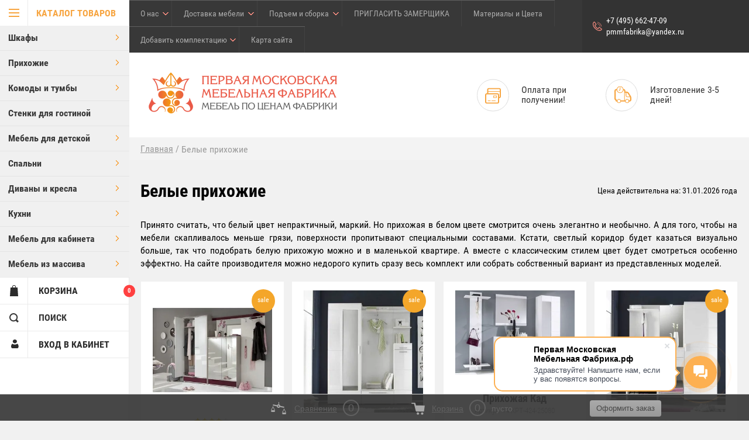

--- FILE ---
content_type: text/html; charset=utf-8
request_url: https://xn------5cdbbbafdcc9agb6cxabkomf1anbs2avmd8h6l2ckj.xn--p1ai/tag/belye-prikhozhiye
body_size: 41312
content:

	        <!doctype html>
<html lang="ru">
<head>
<meta charset="utf-8">
<meta name="robots" content="all"/>
<title>Купить Белые прихожие в Москве по фабричным ценам </title>
<meta name="description" content="Белые прихожие по низкой цене в каталоге интернет-магазина первая-московская-мебельная-фабрика. Большой выбор Белые прихожие с доставкой ">
<meta name="keywords" content="Белые прихожие ">
<meta name="theme-color" content="#383838">
<meta name="SKYPE_TOOLBAR" content="SKYPE_TOOLBAR_PARSER_COMPATIBLE">
<meta name="viewport" content="width=device-width, initial-scale=1.0, maximum-scale=1.0, user-scalable=no">
<meta name="format-detection" content="telephone=no">
<meta http-equiv="x-rim-auto-match" content="none">
	<link rel="stylesheet" href="/g/css/styles_articles_tpl.css">

<script src="/g/libs/jquery/1.10.2/jquery.min.js"></script>

<meta name="yandex-verification" content="e7bdf2865d9e97af" />
<meta name="yandex-verification" content="659b3b179f22b033" />
<meta name="google-site-verification" content="C2Ij8LktG6PH9FEBBsoW6-US-FDWkcxFMZArFv54Qwo" />

            <!-- 46b9544ffa2e5e73c3c971fe2ede35a5 -->
            <script src='/shared/s3/js/lang/ru.js'></script>
            <script src='/shared/s3/js/common.min.js'></script>
        <link rel='stylesheet' type='text/css' href='/shared/s3/css/calendar.css' /><link rel='stylesheet' type='text/css' href='/shared/highslide-4.1.13/highslide.min.css'/>
<script type='text/javascript' src='/shared/highslide-4.1.13/highslide-full.packed.js'></script>
<script type='text/javascript'>
hs.graphicsDir = '/shared/highslide-4.1.13/graphics/';
hs.outlineType = null;
hs.showCredits = false;
hs.lang={cssDirection:'ltr',loadingText:'Загрузка...',loadingTitle:'Кликните чтобы отменить',focusTitle:'Нажмите чтобы перенести вперёд',fullExpandTitle:'Увеличить',fullExpandText:'Полноэкранный',previousText:'Предыдущий',previousTitle:'Назад (стрелка влево)',nextText:'Далее',nextTitle:'Далее (стрелка вправо)',moveTitle:'Передвинуть',moveText:'Передвинуть',closeText:'Закрыть',closeTitle:'Закрыть (Esc)',resizeTitle:'Восстановить размер',playText:'Слайд-шоу',playTitle:'Слайд-шоу (пробел)',pauseText:'Пауза',pauseTitle:'Приостановить слайд-шоу (пробел)',number:'Изображение %1/%2',restoreTitle:'Нажмите чтобы посмотреть картинку, используйте мышь для перетаскивания. Используйте клавиши вперёд и назад'};</script>
<link rel="icon" href="/favicon.ico" type="image/x-icon">

<link rel='stylesheet' type='text/css' href='/t/images/__csspatch/3/patch.css'/>

<!--s3_require-->
<link rel="stylesheet" href="/g/basestyle/1.0.1/user/user.css" type="text/css"/>
<link rel="stylesheet" href="/g/basestyle/1.0.1/user/user.blue.css" type="text/css"/>
<script type="text/javascript" src="/g/basestyle/1.0.1/user/user.js" async></script>
<!--/s3_require-->

<!--s3_goal-->
<script src="/g/s3/goal/1.0.0/s3.goal.js"></script>
<script>new s3.Goal({map:{"387415":{"goal_id":"387415","object_id":"7674215","event":"submit","system":"metrika","label":"add_complect","code":"anketa"},"387615":{"goal_id":"387615","object_id":"13388861","event":"submit","system":"metrika","label":"feedback","code":"anketa"},"387815":{"goal_id":"387815","object_id":"13389061","event":"submit","system":"metrika","label":"buy_click","code":"anketa"},"388015":{"goal_id":"388015","object_id":"17469461","event":"submit","system":"metrika","label":"gauging","code":"anketa"},"388215":{"goal_id":"388215","object_id":"17469661","event":"submit","system":"analytics","label":"assembly","code":"anketa"},"401415":{"goal_id":"401415","object_id":"7674215","event":"submit","system":"analytics","label":"add_complect","code":"anketa"},"401615":{"goal_id":"401615","object_id":"13388861","event":"submit","system":"analytics","label":"feedback","code":"anketa"},"401815":{"goal_id":"401815","object_id":"13389061","event":"submit","system":"analytics","label":"buy_click","code":"anketa"},"402015":{"goal_id":"402015","object_id":"17469461","event":"submit","system":"analytics","label":"gauging","code":"anketa"},"402215":{"goal_id":"402215","object_id":"17469661","event":"submit","system":"metrika","label":"assembly","code":"anketa"}}, goals: [], ecommerce:[]});</script>
<!--/s3_goal-->





	<link rel="stylesheet" type="text/css" href="/g/shop2v2/default/css/theme.less.css"><script type="text/javascript" src="/g/printme.js"></script>
<script type="text/javascript" src="/g/shop2v2/default/js/tpl.js"></script>
<script type="text/javascript" src="/g/shop2v2/default/js/baron.min.js"></script>
<script type="text/javascript" src="/g/shop2v2/default/js/shop2.2.js"></script>
<script type="text/javascript">shop2.init({"productRefs": {"927187815":{"izmenit_razmery_i_napolnenie_izd":{"73758661":["1262571815"]},"vybrat_cvet_izdelia":{"73759261":["1262571815"]},"vyzvat_zamersika":{"e3d5f0d34982db2ebf24cbd7e790a3de":["1262571815"]},"dopolnitel_naa_komplektacia":{"396fdb8a49f96e1df0b9266292868526":["1262571815"]},"dostavka_i_sborka":{"4e5f408c5e998511f203e6de12ea9df9":["1262571815"]}},"927188015":{"izmenit_razmery_i_napolnenie_izd":{"73758661":["1262572015"]},"vybrat_cvet_izdelia":{"73759261":["1262572015"]},"vyzvat_zamersika":{"e3d5f0d34982db2ebf24cbd7e790a3de":["1262572015"]},"dopolnitel_naa_komplektacia":{"396fdb8a49f96e1df0b9266292868526":["1262572015"]},"dostavka_i_sborka":{"4e5f408c5e998511f203e6de12ea9df9":["1262572015"]}},"927188415":{"izmenit_razmery_i_napolnenie_izd":{"73758661":["1262572415"]},"vybrat_cvet_izdelia":{"73759261":["1262572415"]},"vyzvat_zamersika":{"e3d5f0d34982db2ebf24cbd7e790a3de":["1262572415"]},"dopolnitel_naa_komplektacia":{"396fdb8a49f96e1df0b9266292868526":["1262572415"]},"dostavka_i_sborka":{"4e5f408c5e998511f203e6de12ea9df9":["1262572415"]}},"927189015":{"izmenit_razmery_i_napolnenie_izd":{"73758661":["1262573015"]},"vybrat_cvet_izdelia":{"73759261":["1262573015"]},"vyzvat_zamersika":{"e3d5f0d34982db2ebf24cbd7e790a3de":["1262573015"]},"dopolnitel_naa_komplektacia":{"396fdb8a49f96e1df0b9266292868526":["1262573015"]},"dostavka_i_sborka":{"4e5f408c5e998511f203e6de12ea9df9":["1262573015"]}},"927189415":{"izmenit_razmery_i_napolnenie_izd":{"73758661":["1262573415"]},"vybrat_cvet_izdelia":{"73759261":["1262573415"]},"vyzvat_zamersika":{"e3d5f0d34982db2ebf24cbd7e790a3de":["1262573415"]},"dopolnitel_naa_komplektacia":{"396fdb8a49f96e1df0b9266292868526":["1262573415"]},"dostavka_i_sborka":{"4e5f408c5e998511f203e6de12ea9df9":["1262573415"]}},"927189615":{"izmenit_razmery_i_napolnenie_izd":{"73758661":["1262573615"]},"vybrat_cvet_izdelia":{"73759261":["1262573615"]},"vyzvat_zamersika":{"e3d5f0d34982db2ebf24cbd7e790a3de":["1262573615"]},"dopolnitel_naa_komplektacia":{"396fdb8a49f96e1df0b9266292868526":["1262573615"]},"dostavka_i_sborka":{"4e5f408c5e998511f203e6de12ea9df9":["1262573615"]}},"927189815":{"izmenit_razmery_i_napolnenie_izd":{"73758661":["1262573815"]},"vybrat_cvet_izdelia":{"73759261":["1262573815"]},"vyzvat_zamersika":{"e3d5f0d34982db2ebf24cbd7e790a3de":["1262573815"]},"dopolnitel_naa_komplektacia":{"396fdb8a49f96e1df0b9266292868526":["1262573815"]},"dostavka_i_sborka":{"4e5f408c5e998511f203e6de12ea9df9":["1262573815"]}},"927190015":{"izmenit_razmery_i_napolnenie_izd":{"73758661":["1262574015"]},"vybrat_cvet_izdelia":{"73759261":["1262574015"]},"vyzvat_zamersika":{"e3d5f0d34982db2ebf24cbd7e790a3de":["1262574015"]},"dopolnitel_naa_komplektacia":{"396fdb8a49f96e1df0b9266292868526":["1262574015"]},"dostavka_i_sborka":{"4e5f408c5e998511f203e6de12ea9df9":["1262574015"]}},"927190215":{"izmenit_razmery_i_napolnenie_izd":{"73758661":["1262574215"]},"vybrat_cvet_izdelia":{"73759261":["1262574215"]},"vyzvat_zamersika":{"e3d5f0d34982db2ebf24cbd7e790a3de":["1262574215"]},"dopolnitel_naa_komplektacia":{"396fdb8a49f96e1df0b9266292868526":["1262574215"]},"dostavka_i_sborka":{"4e5f408c5e998511f203e6de12ea9df9":["1262574215"]}},"927191015":{"izmenit_razmery_i_napolnenie_izd":{"73758661":["1262575015"]},"vybrat_cvet_izdelia":{"73759261":["1262575015"]},"vyzvat_zamersika":{"e3d5f0d34982db2ebf24cbd7e790a3de":["1262575015"]},"dopolnitel_naa_komplektacia":{"396fdb8a49f96e1df0b9266292868526":["1262575015"]},"dostavka_i_sborka":{"4e5f408c5e998511f203e6de12ea9df9":["1262575015"]}},"927191215":{"izmenit_razmery_i_napolnenie_izd":{"73758661":["1262575215"]},"vybrat_cvet_izdelia":{"73759261":["1262575215"]},"vyzvat_zamersika":{"e3d5f0d34982db2ebf24cbd7e790a3de":["1262575215"]},"dopolnitel_naa_komplektacia":{"396fdb8a49f96e1df0b9266292868526":["1262575215"]},"dostavka_i_sborka":{"4e5f408c5e998511f203e6de12ea9df9":["1262575215"]}},"927402415":{"izmenit_razmery_i_napolnenie_izd":{"73758661":["1262786815"]},"vybrat_cvet_izdelia":{"73759261":["1262786815"]},"vyzvat_zamersika":{"e3d5f0d34982db2ebf24cbd7e790a3de":["1262786815"]},"dopolnitel_naa_komplektacia":{"396fdb8a49f96e1df0b9266292868526":["1262786815"]},"dostavka_i_sborka":{"4e5f408c5e998511f203e6de12ea9df9":["1262786815"]}},"927422615":{"izmenit_razmery_i_napolnenie_izd":{"73758661":["1262807015"]},"vybrat_cvet_izdelia":{"73759261":["1262807015"]},"vyzvat_zamersika":{"e3d5f0d34982db2ebf24cbd7e790a3de":["1262807015"]},"dopolnitel_naa_komplektacia":{"396fdb8a49f96e1df0b9266292868526":["1262807015"]},"dostavka_i_sborka":{"4e5f408c5e998511f203e6de12ea9df9":["1262807015"]}},"927432415":{"izmenit_razmery_i_napolnenie_izd":{"73758661":["1262816815"]},"vybrat_cvet_izdelia":{"73759261":["1262816815"]},"vyzvat_zamersika":{"e3d5f0d34982db2ebf24cbd7e790a3de":["1262816815"]},"dopolnitel_naa_komplektacia":{"396fdb8a49f96e1df0b9266292868526":["1262816815"]},"dostavka_i_sborka":{"4e5f408c5e998511f203e6de12ea9df9":["1262816815"]}},"927438215":{"izmenit_razmery_i_napolnenie_izd":{"73758661":["1262822615"]},"vybrat_cvet_izdelia":{"73759261":["1262822615"]},"vyzvat_zamersika":{"e3d5f0d34982db2ebf24cbd7e790a3de":["1262822615"]},"dopolnitel_naa_komplektacia":{"396fdb8a49f96e1df0b9266292868526":["1262822615"]},"dostavka_i_sborka":{"4e5f408c5e998511f203e6de12ea9df9":["1262822615"]}},"927442015":{"izmenit_razmery_i_napolnenie_izd":{"73758661":["1262826415"]},"vybrat_cvet_izdelia":{"73759261":["1262826415"]},"vyzvat_zamersika":{"e3d5f0d34982db2ebf24cbd7e790a3de":["1262826415"]},"dopolnitel_naa_komplektacia":{"396fdb8a49f96e1df0b9266292868526":["1262826415"]},"dostavka_i_sborka":{"4e5f408c5e998511f203e6de12ea9df9":["1262826415"]}},"927443015":{"izmenit_razmery_i_napolnenie_izd":{"73758661":["1262827415"]},"vybrat_cvet_izdelia":{"73759261":["1262827415"]},"vyzvat_zamersika":{"e3d5f0d34982db2ebf24cbd7e790a3de":["1262827415"]},"dopolnitel_naa_komplektacia":{"396fdb8a49f96e1df0b9266292868526":["1262827415"]},"dostavka_i_sborka":{"4e5f408c5e998511f203e6de12ea9df9":["1262827415"]}},"927444015":{"izmenit_razmery_i_napolnenie_izd":{"73758661":["1262828415"]},"vybrat_cvet_izdelia":{"73759261":["1262828415"]},"vyzvat_zamersika":{"e3d5f0d34982db2ebf24cbd7e790a3de":["1262828415"]},"dopolnitel_naa_komplektacia":{"396fdb8a49f96e1df0b9266292868526":["1262828415"]},"dostavka_i_sborka":{"4e5f408c5e998511f203e6de12ea9df9":["1262828415"]}},"927446015":{"izmenit_razmery_i_napolnenie_izd":{"73758661":["1262830415"]},"vybrat_cvet_izdelia":{"73759261":["1262830415"]},"vyzvat_zamersika":{"e3d5f0d34982db2ebf24cbd7e790a3de":["1262830415"]},"dopolnitel_naa_komplektacia":{"396fdb8a49f96e1df0b9266292868526":["1262830415"]},"dostavka_i_sborka":{"4e5f408c5e998511f203e6de12ea9df9":["1262830415"]}},"927448215":{"izmenit_razmery_i_napolnenie_izd":{"73758661":["1262832615"]},"vybrat_cvet_izdelia":{"73759261":["1262832615"]},"vyzvat_zamersika":{"e3d5f0d34982db2ebf24cbd7e790a3de":["1262832615"]},"dopolnitel_naa_komplektacia":{"396fdb8a49f96e1df0b9266292868526":["1262832615"]},"dostavka_i_sborka":{"4e5f408c5e998511f203e6de12ea9df9":["1262832615"]}},"927470015":{"izmenit_razmery_i_napolnenie_izd":{"73758661":["1262854415"]},"vybrat_cvet_izdelia":{"73759261":["1262854415"]},"vyzvat_zamersika":{"e3d5f0d34982db2ebf24cbd7e790a3de":["1262854415"]},"dopolnitel_naa_komplektacia":{"396fdb8a49f96e1df0b9266292868526":["1262854415"]},"dostavka_i_sborka":{"4e5f408c5e998511f203e6de12ea9df9":["1262854415"]}},"927503815":{"izmenit_razmery_i_napolnenie_izd":{"73758661":["1262888215"]},"vybrat_cvet_izdelia":{"73759261":["1262888215"]},"vyzvat_zamersika":{"e3d5f0d34982db2ebf24cbd7e790a3de":["1262888215"]},"dopolnitel_naa_komplektacia":{"396fdb8a49f96e1df0b9266292868526":["1262888215"]},"dostavka_i_sborka":{"4e5f408c5e998511f203e6de12ea9df9":["1262888215"]}},"927504615":{"izmenit_razmery_i_napolnenie_izd":{"73758661":["1262889015"]},"vybrat_cvet_izdelia":{"73759261":["1262889015"]},"vyzvat_zamersika":{"e3d5f0d34982db2ebf24cbd7e790a3de":["1262889015"]},"dopolnitel_naa_komplektacia":{"396fdb8a49f96e1df0b9266292868526":["1262889015"]},"dostavka_i_sborka":{"4e5f408c5e998511f203e6de12ea9df9":["1262889015"]}},"927505815":{"izmenit_razmery_i_napolnenie_izd":{"73758661":["1262890215"]},"vybrat_cvet_izdelia":{"73759261":["1262890215"]},"vyzvat_zamersika":{"e3d5f0d34982db2ebf24cbd7e790a3de":["1262890215"]},"dopolnitel_naa_komplektacia":{"396fdb8a49f96e1df0b9266292868526":["1262890215"]},"dostavka_i_sborka":{"4e5f408c5e998511f203e6de12ea9df9":["1262890215"]}},"927511415":{"izmenit_razmery_i_napolnenie_izd":{"73758661":["1262895815"]},"vybrat_cvet_izdelia":{"73759261":["1262895815"]},"vyzvat_zamersika":{"e3d5f0d34982db2ebf24cbd7e790a3de":["1262895815"]},"dopolnitel_naa_komplektacia":{"396fdb8a49f96e1df0b9266292868526":["1262895815"]},"dostavka_i_sborka":{"4e5f408c5e998511f203e6de12ea9df9":["1262895815"]}}},"apiHash": {"getPromoProducts":"8d36528943260e53d25f90eddeb3d3e9","getSearchMatches":"28fb05bbc3953fd3f34a64b7a8136870","getFolderCustomFields":"8e3d3fa15d8286427df366e1b1da31e7","getProductListItem":"c3605bd705d223176619d63ff0e14187","cartAddItem":"f30d6bc708f0e3c42bc49ce8be25e3da","cartRemoveItem":"6d0d82e0a33cde660fd8544e37438c70","cartUpdate":"59953db9615964fd5d788064fce289de","cartRemoveCoupon":"422b65a44b3a6c835895d6e6e9661015","cartAddCoupon":"ed6c9b049cc8a4f9816af26702b11014","deliveryCalc":"e18c8daf7166f59d72f4719386932346","printOrder":"58763eedef5af6fccb0b9a6450832117","cancelOrder":"c36022afef88518db55a2b1c351d3baf","cancelOrderNotify":"dad1b0e5bf5fda51d6c22b5ee3c6f531","repeatOrder":"33814632a7f5fa7e4dbe041ec9443149","paymentMethods":"d194cbebe63cca70bfd45e229486e483","compare":"786087fafa13555d068effb43d8da54a"},"verId": 2030388,"mode": "tag","step": "","uri": "/magazin","IMAGES_DIR": "/d/","my": {"accessory":"\u0410\u043a\u0441\u0435\u0441\u0441\u0443\u0430\u0440\u044b","kit":"\u041a\u043e\u043c\u043f\u043b\u0435\u043a\u0442","recommend":"\u0420\u0435\u043a\u043e\u043c\u0435\u043d\u0434\u0443\u0435\u043c\u044b\u0435","similar":"\u041f\u043e\u0445\u043e\u0436\u0438\u0435","modification":"\u041c\u043e\u0434\u0438\u0444\u0438\u043a\u0430\u0446\u0438\u0438","special_alias":"sale","show_sections ":"true","located_in_sections_alias":"\u0422\u043e\u0432\u0430\u0440 \u043d\u0430\u0445\u043e\u0434\u0438\u0442\u0441\u044f \u0432 \u043a\u0430\u0442\u0435\u0433\u043e\u0440\u0438\u0438","new_alias":"new","buy_mod":true,"old_sidebar":false,"cart_image_width":150}});</script>
<style type="text/css">.product-item-thumb {width: 218px;}.product-item-thumb .product-image, .product-item-simple .product-image {height: 190px;width: 218px;}.product-item-thumb .product-amount .amount-title {width: 122px;}.product-item-thumb .product-price {width: 168px;}.shop2-product .product-side-l {width: 180px;}.shop2-product .product-image {height: 180px;width: 180px;}.shop2-product .product-thumbnails li {width: 50px;height: 50px;}</style>


<script src="/g/s3/misc/eventable/0.0.1/s3.eventable.js" charset="utf-8"></script>
<script src="/g/s3/misc/math/0.0.1/s3.math.js" charset="utf-8"></script>
<script src="/g/s3/menu/allin/0.0.1/s3.menu.allin.js" charset="utf-8"></script>
<script src="/t/v9060/images/js/nouislider.min.js" charset="utf-8"></script>
<script src="/t/v9060/images/js/jquery.formstyler.min.js" charset="utf-8"></script>
<script src="/t/v9060/images/js/jquery.responsiveTabs.min.js" charset="utf-8"></script>
<script src="/t/v9060/images/js/owl.carousel.min.js" charset="utf-8"></script>
<script src="/t/v9060/images/js/jquery.tinyscrollbar.min.js" charset="utf-8"></script>
<script src="/t/v9060/images/js/tap_file.js" charset="utf-8"></script>

<script src="/t/v9060/images/js/site_addons.js"></script>
<script src="/g/templates/shop2/2.35.2/js/jquery.scrollbar.min.js"></script>
	<script src="/t/v9060/images/main_local.js"></script>

<link rel="stylesheet" href="/t/v9060/images/theme0/theme.scss.css">

     <link rel="stylesheet" href="/t/v9060/images/theme15/theme.scss.css">
<link rel="stylesheet" href="/t/v9060/images/popup_cart.scss.css">
<script src="/t/v9060/images/jquery.popover.min.js"></script>
<script src="/t/v9060/images/cart_viewer.js"></script>
<!--[if lt IE 10]>
<script src="/g/libs/ie9-svg-gradient/0.0.1/ie9-svg-gradient.min.js"></script>
<script src="/g/libs/jquery-placeholder/2.0.7/jquery.placeholder.min.js"></script>
<script src="/g/libs/jquery-textshadow/0.0.1/jquery.textshadow.min.js"></script>
<script src="/g/s3/misc/ie/0.0.1/ie.js"></script>
<![endif]-->
<!--[if lt IE 9]>
<script src="/g/libs/html5shiv/html5.js"></script>
<![endif]-->
<script src="/g/s3/shop2/popup/0.0.1/s3.shop2.popup.js"></script>
<link href="/t/v9060/images/site.addons.scss.css" rel="stylesheet" type="text/css" />
<!-- Global site tag (gtag.js) - Google Analytics -->
<script async src="https://www.googletagmanager.com/gtag/js?id=UA-125324744-1"></script>
<script>
  window.dataLayer = window.dataLayer || [];
  function gtag(){dataLayer.push(arguments);}
  gtag('js', new Date());

  gtag('config', 'UA-125324744-1');
</script>


<script>
shop2.on('afterCartAddItem',function(){
        document.location='/magazin/cart'
      })
</script>


<link rel="stylesheet" href="/t/v9060/images/site.addons2.scss.css">

<link rel="stylesheet" href="/t/v9060/images/reviews.scss.css">
<link rel="stylesheet" href="/t/v9060/images/css/site_addons.scss.css">

<link rel="stylesheet" href="/t/v9060/images/site.params.scss.css">


</head>
<body >
	

<div class="block-body-dropdown-hlp"></div>

<div class="hrome_bg"></div>
<aside role="complementary" class="site-sidebar left scrollbarY">
			<div class="scrollbar"><div class="track"><div class="thumb"><div class="end"></div></div></div></div>
			<div class="site-sidebar-inner viewport">
				<div class="site-sidebar-inner1 overview">
				<nav class="folders-shared-wrapper">
					<div class="folders-shared-title opened"><span>Каталог товаров</span></div>
						<div class="folders-menu-mobile scrollbarY2 desctop">
							<div class="scrollbar"><div class="track"><div class="thumb"><div class="end"></div></div></div></div>
							<div class="viewport">
								<div class="overview">
								<div class="overview-in">	 
												
						<ul class="folders-shared-left desctop opened">
							
												    												    						    						    
						    <li  ><span><a href="/magazin/folder/shkafy">Шкафы</a><span class="arr"></span></span>
						    
						    						    												    						        						            <ul class="folders-shared">
						        						    						    						    <li  ><span><a href="/magazin/folder/shkafy-kupe">Купе</a></span>
						    						    												    						        						            </li>
						            						        						    						    						    <li  ><span><a href="/magazin/folder/raspashnyye-shkafy">Распашные</a></span>
						    						    												    						        						            </li>
						            						        						    						    						    <li  ><span><a href="/magazin/folder/uglovyye-shkafy">Угловые</a></span>
						    						    												    						        						            </li>
						            						        						    						    						    <li  ><span><a href="/magazin/folder/dveri-kupe">Двери-купе</a></span>
						    						    												    						        						            </li>
						            						        						    						    						    <li  ><span><a href="/magazin/folder/radiusnyye-shkafy">Радиусные</a></span>
						    						    												    						        						            </li>
						            						        						    						    						    <li  ><span><a href="/magazin/folder/mebel-na-balkon">Мебель на балкон</a></span>
						    						    												    						        						            </li>
						            						        						    						    						    <li  ><span><a href="/magazin/folder/vstroennye-shkafy">Встроенные</a></span>
						    						    												    						        						            </li>
						            						        						    						    						    <li  ><span><a href="/magazin/folder/garderobnye">Гардеробные</a></span>
						    						    												    						        						            </li>
						            						                </ul></li>
						            						        						    						    						    
						    <li  ><span><a href="/magazin/folder/prikhozhiye">Прихожие</a><span class="arr"></span></span>
						    
						    						    												    						        						            <ul class="folders-shared">
						        						    						    						    <li  ><span><a href="/magazin/folder/uglovyye-prikhozhiye">Угловые</a></span>
						    						    												    						        						            </li>
						            						        						    						    						    <li  ><span><a href="/magazin/folder/prikhozhiye-mini">Мини</a></span>
						    						    												    						        						            </li>
						            						        						    						    						    <li  ><span><a href="/magazin/folder/obuvnitsy">Обувницы</a></span>
						    						    												    						        						            </li>
						            						        						    						    						    <li  ><span><a href="/magazin/folder/zerkala">Зеркала</a></span>
						    						    												    						        						            </li>
						            						                </ul></li>
						            						        						    						    						    
						    <li  ><span><a href="/magazin/folder/komody-i-tumby">Комоды и тумбы</a><span class="arr"></span></span>
						    
						    						    												    						        						            <ul class="folders-shared">
						        						    						    						    <li  ><span><a href="/magazin/folder/komody">Комоды</a></span>
						    						    												    						        						            </li>
						            						        						    						    						    <li  ><span><a href="/magazin/folder/tumby-dlya-tv">Тумбы для ТВ</a></span>
						    						    												    						        						            </li>
						            						        						    						    						    <li  ><span><a href="/magazin/folder/tumby-dlya-obuvi">Тумбы для обуви</a></span>
						    						    												    						        						            </li>
						            						        						    						    						    <li  ><span><a href="/magazin/folder/tumby-prikrovatnyye-1">Тумбы прикроватные</a></span>
						    						    												    						        						            </li>
						            						        						    						    						    <li  ><span><a href="/magazin/folder/zhurnalnye-stoliki-i-tryumo">Журнальные столики и Трюмо</a></span>
						    						    												    						        						            </li>
						            						                </ul></li>
						            						        						    						    						    
						    <li  ><span><a href="/magazin/folder/stenki-dlya-gostinoy">Стенки для гостиной</a></span>
						    
						    						    												    						        						            </li>
						            						        						    						    						    
						    <li  ><span><a href="/magazin/folder/mebel-dlya-detskoy">Мебель для детской</a><span class="arr"></span></span>
						    
						    						    												    						        						            <ul class="folders-shared">
						        						    						    						    <li  ><span><a href="/magazin/folder/krovati-detskiye">Кровати в детскую</a></span>
						    						    												    						        						            </li>
						            						        						    						    						    <li  ><span><a href="/magazin/folder/komnaty-detskiye">Комнаты детские</a></span>
						    						    												    						        						            </li>
						            						        						    						    						    <li  ><span><a href="/magazin/folder/divany-v-detskuyu">Диваны в детскую</a></span>
						    						    												    						        						            </li>
						            						        						    						    						    <li  ><span><a href="/magazin/folder/stoly-v-detskuyu">Столы в детскую</a></span>
						    						    												    						        						            </li>
						            						                </ul></li>
						            						        						    						    						    
						    <li  ><span><a href="/magazin/folder/spalni">Спальни</a><span class="arr"></span></span>
						    
						    						    												    						        						            <ul class="folders-shared">
						        						    						    						    <li  ><span><a href="/magazin/folder/krovati">Кровати</a><span class="arr"></span></span>
						    						    												    						        						            <ul class="folders-shared">
						        						    						    						    <li  ><span><a href="/magazin/folder/krovati-s-myagkim-izgolovyem">С мягким изголовьем</a></span>
						    						    												    						        						            </li>
						            						        						    						    						    <li  ><span><a href="/magazin/folder/krovati-iz-massiva">Из массива</a></span>
						    						    												    						        						            </li>
						            						                </ul></li>
						            						        						    						    						    <li  ><span><a href="/magazin/folder/matrasy">Матрасы</a><span class="arr"></span></span>
						    						    												    						        						            <ul class="folders-shared">
						        						    						    						    <li  ><span><a href="/magazin/folder/detskiye-matrasy">Детские матрасы</a></span>
						    						    												    						        						            </li>
						            						                </ul></li>
						            						        						    						    						    <li  ><span><a href="/magazin/folder/spalnyye-garnitury">Спальные гарнитуры</a></span>
						    						    												    						        						            </li>
						            						        						    						    						    <li  ><span><a href="/magazin/folder/tumby-prikrovatnyye">Тумбы прикроватные</a></span>
						    						    												    						        						            </li>
						            						        						    						    						    <li  ><span><a href="/magazin/folder/tualetnyye-stoliki">Туалетные столики</a></span>
						    						    												    						        						            </li>
						            						                </ul></li>
						            						        						    						    						    
						    <li  ><span><a href="/magazin/folder/divany-i-kresla">Диваны и кресла</a><span class="arr"></span></span>
						    
						    						    												    						        						            <ul class="folders-shared">
						        						    						    						    <li  ><span><a href="/magazin/folder/divany">Диваны</a><span class="arr"></span></span>
						    						    												    						        						            <ul class="folders-shared">
						        						    						    						    <li  ><span><a href="/magazin/folder/detskiye-divany">Детские диваны</a></span>
						    						    												    						        						            </li>
						            						        						    						    						    <li  ><span><a href="/folder/250044107">Прямые диваны</a></span>
						    						    												    						        						            </li>
						            						        						    						    						    <li  ><span><a href="/folder/250044307">Угловые диваны</a></span>
						    						    												    						        						            </li>
						            						                </ul></li>
						            						        						    						    						    <li  ><span><a href="/magazin/folder/kresla">Кресла</a></span>
						    						    												    						        						            </li>
						            						        						    						    						    <li  ><span><a href="/magazin/folder/kukhonnyy-ugolok">Кухонный уголок</a></span>
						    						    												    						        						            </li>
						            						        						    						    						    <li  ><span><a href="/magazin/folder/pufy-i-banketki">Пуфы и банкетки</a></span>
						    						    												    						        						            </li>
						            						                </ul></li>
						            						        						    						    						    
						    <li  ><span><a href="/magazin/folder/kukhni">Кухни</a><span class="arr"></span></span>
						    
						    						    												    						        						            <ul class="folders-shared">
						        						    						    						    <li  ><span><a href="/magazin/folder/kukhonnyye-garnitury">Кухонные гарнитуры</a></span>
						    						    												    						        						            </li>
						            						        						    						    						    <li  ><span><a href="/magazin/folder/divany-dlya-kukhni">Диваны для кухни</a></span>
						    						    												    						        						            </li>
						            						        						    						    						    <li  ><span><a href="/magazin/folder/stoly-na-kuhnyu">Столы на кухню</a></span>
						    						    												    						        						            </li>
						            						                </ul></li>
						            						        						    						    						    
						    <li  ><span><a href="/magazin/folder/mebel-dlya-kabineta">Мебель для кабинета</a><span class="arr"></span></span>
						    
						    						    												    						        						            <ul class="folders-shared">
						        						    						    						    <li  ><span><a href="/magazin/folder/stellazh-otkrytye">Стеллажи открытые</a></span>
						    						    												    						        						            </li>
						            						        						    						    						    <li  ><span><a href="/magazin/folder/stoly-1">Столы</a></span>
						    						    												    						        						            </li>
						            						                </ul></li>
						            						        						    						    						    
						    <li  ><span><a href="/magazin/folder/mebel-iz-massiva">Мебель из массива</a><span class="arr"></span></span>
						    
						    						    												    						        						            <ul class="folders-shared">
						        						    						    						    <li  ><span><a href="/magazin/folder/krovati-iz-massiva-1">Кровати из массива</a><span class="arr"></span></span>
						    						    												    						        						            <ul class="folders-shared">
						        						    						    						    <li  ><span><a href="/magazin/folder/detskie-krovati-iz-massiva">Детские кровати из массива</a></span>
						    						    												    						        						            </li>
						            						                </ul></li>
						            						        						    						    						    <li  ><span><a href="/magazin/folder/komody-iz-massiva">Комоды из массива</a></span>
						    						    												    						        						            </li>
						            						        						    						    						    <li  ><span><a href="/magazin/folder/stoly-iz-massiva">Столы из массива</a></span>
						    						    												    						        						            </li>
						            						        						    						    						    <li  ><span><a href="/magazin/folder/shkafy-iz-massiva">Шкафы из массива</a></span>
						    						    												    						        						            </li>
						            						        						    						    						    <li  ><span><a href="/magazin/folder/mebel-dlya-sada-i-dachi">Мебель для сада и дачи</a></span>
						    						    												</li></ul>
												</li></ul>
							
					</ul>
					</div>
				</div>
				</div>
				</div>
			</nav>
			<div class="shop2-blocks-wrapper">
				<div class="block-title-cart bl-title">
					<span class="block-title">Корзина</span>
					<strong id="cart-title-left">0</strong>
				</div>
	
				<div class="block-title-search bl-title">
					<span>Поиск</span>
				</div>
	
				<div class="login-title bl-title">
						
					<span>Вход в кабинет</span>
				</div>
			</div>
			</div>
		</aside> <!-- .site-sidebar.left -->	
	<div class="site-wrapper ">
		<div class="site-wrapper-inner">

		<div class="block-body-dropdown">
			<div class="block-body-scroll">
			<div class="close-dropdown"></div>
			<div class="shop-cart-wr">
			<div id="shop2-cart-preview">
	<div class="cart-wr">
		<div class="shop2-block cart-preview  ">
			<div class="block-body">
				<div class="cart-icon"></div>
				<div class="shop-cart-opened">

		  		</div>	            
			</div>
		</div>
	</div>
</div><!-- Cart Preview -->			</div>

<noindex>			
			<div class="site-search-wrapper">
				<div class="site-search-wr">
					<form class="search-form" action="/magazin/search" enctype="multipart/form-data">
						<input type="text" class="search-text" name="search_text" onblur="this.value=this.value==''?'Что ищем?':this.value" onfocus="this.value=this.value=='Что ищем?'?'':this.value;" value="Что ищем?" />
						<input class="search-button" type="submit" value="" />
					<re-captcha data-captcha="recaptcha"
     data-name="captcha"
     data-sitekey="6LcOAacUAAAAAI2fjf6MiiAA8fkOjVmO6-kZYs8S"
     data-lang="ru"
     data-rsize="invisible"
     data-type="image"
     data-theme="light"></re-captcha></form>
				</div> 					
			</div>	

			<div class="shop2-block login-form ">
	<div class="block-body">
				<form method="post" action="/users">
			<input type="hidden" name="mode" value="login" />
			<div class="row">
				<label for="login">Логин или e-mail:</label>
				<label class="field text"><input type="text" name="login" id="login" tabindex="1" value="" /></label>
			</div>
			<div class="row">
				<label for="password">Пароль:</label>
				<label class="field password"><input type="password" name="password" id="password" tabindex="2" value="" /></label>
				<button type="submit" class="signin-btn" tabindex="3">Войти</button>
			</div>
		<re-captcha data-captcha="recaptcha"
     data-name="captcha"
     data-sitekey="6LcOAacUAAAAAI2fjf6MiiAA8fkOjVmO6-kZYs8S"
     data-lang="ru"
     data-rsize="invisible"
     data-type="image"
     data-theme="light"></re-captcha></form>
		<div class="clear-container"></div>
		<p>
			<a href="/users/register" class="register">Регистрация</a>
			<a href="/users/forgot_password" class="forgot-password">Забыли пароль?</a>
		</p>
			</div>
</div>			</noindex>
				</div>
<noindex>				
    <div class="search-opend-btn">Расширенный поиск</div>
<div class="shop2-block search-form ">
	<div class="close-dropdown"></div>
	<div class="block-title">
		<strong>Расширенный поиск</strong>
		<span>&nbsp;</span>
	</div>
	<div class="block-body">
		<form action="/magazin/search" enctype="multipart/form-data">
			<input type="hidden" name="sort_by" value=""/>
			
							<div class="row">
					<label class="row-title" for="shop2-name">Название:</label>
					<input type="text" name="s[name]" size="20" id="shop2-name" value="" />
				</div>
			
	                    <div class="row search_price range_slider_wrapper">
                <div class="row-title">Цена (руб.):</div>
                <div class="price_range clear-self">
                	<label class="range min">
                        <input name="s[price][min]" type="tel" class="small low"  value="0" />
                    </label>
                    <label class="range max">
                        <input name="s[price][max]" type="tel" class="small hight" value="40000" />
                    </label>
                </div>
                <div class="input_range_slider"></div>
            </div>
	        

							<div class="row">
					<label class="row-title" for="shop2-article">Артикул:</label>
					<input type="text" name="s[article]" id="shop2-article" value="" />
				</div>
			
							<div class="row">
					<label class="row-title" for="shop2-text">Текст:</label>
					<input type="text" name="search_text" size="20" id="shop2-text"  value="" />
				</div>
			
			
							<div class="row">
					<div class="row-title">Выберите категорию:</div>
					<select name="s[folder_id]" id="s[folder_id]" data-placeholder="Все">
						<option value="">Все</option>
																											                            <option value="110943261" >
	                                 Шкафы
	                            </option>
	                        														                            <option value="110942261" >
	                                &raquo; Купе
	                            </option>
	                        														                            <option value="110944261" >
	                                &raquo; Распашные
	                            </option>
	                        														                            <option value="111383661" >
	                                &raquo; Угловые
	                            </option>
	                        														                            <option value="482603015" >
	                                &raquo; Двери-купе
	                            </option>
	                        														                            <option value="111394061" >
	                                &raquo; Радиусные
	                            </option>
	                        														                            <option value="485100615" >
	                                &raquo; Мебель на балкон
	                            </option>
	                        														                            <option value="485653215" >
	                                &raquo; Встроенные
	                            </option>
	                        														                            <option value="485653015" >
	                                &raquo; Гардеробные
	                            </option>
	                        														                            <option value="73492815" >
	                                 Прихожие
	                            </option>
	                        														                            <option value="73495215" >
	                                &raquo; Угловые
	                            </option>
	                        														                            <option value="73495415" >
	                                &raquo; Мини
	                            </option>
	                        														                            <option value="73495815" >
	                                &raquo; Обувницы
	                            </option>
	                        														                            <option value="73496015" >
	                                &raquo; Зеркала
	                            </option>
	                        														                            <option value="73538815" >
	                                 Комоды и тумбы
	                            </option>
	                        														                            <option value="73539015" >
	                                &raquo; Комоды
	                            </option>
	                        														                            <option value="73539215" >
	                                &raquo; Тумбы для ТВ
	                            </option>
	                        														                            <option value="73539415" >
	                                &raquo; Тумбы для обуви
	                            </option>
	                        														                            <option value="153576215" >
	                                &raquo; Тумбы прикроватные
	                            </option>
	                        														                            <option value="184066307" >
	                                &raquo; Журнальные столики и Трюмо
	                            </option>
	                        														                            <option value="73852615" >
	                                 Стенки для гостиной
	                            </option>
	                        														                            <option value="73891815" >
	                                 Мебель для детской
	                            </option>
	                        														                            <option value="73892015" >
	                                &raquo; Кровати в детскую
	                            </option>
	                        														                            <option value="152594215" >
	                                &raquo; Комнаты детские
	                            </option>
	                        														                            <option value="153580015" >
	                                &raquo; Диваны в детскую
	                            </option>
	                        														                            <option value="184066507" >
	                                &raquo; Столы в детскую
	                            </option>
	                        														                            <option value="74257015" >
	                                 Спальни
	                            </option>
	                        														                            <option value="74257215" >
	                                &raquo; Кровати
	                            </option>
	                        														                            <option value="74258415" >
	                                &raquo;&raquo; С мягким изголовьем
	                            </option>
	                        														                            <option value="74258615" >
	                                &raquo;&raquo; Из массива
	                            </option>
	                        														                            <option value="74257415" >
	                                &raquo; Матрасы
	                            </option>
	                        														                            <option value="74258815" >
	                                &raquo;&raquo; Детские матрасы
	                            </option>
	                        														                            <option value="74257615" >
	                                &raquo; Спальные гарнитуры
	                            </option>
	                        														                            <option value="74258015" >
	                                &raquo; Тумбы прикроватные
	                            </option>
	                        														                            <option value="74258215" >
	                                &raquo; Туалетные столики
	                            </option>
	                        														                            <option value="73893615" >
	                                 Диваны и кресла
	                            </option>
	                        														                            <option value="153579015" >
	                                &raquo; Диваны
	                            </option>
	                        														                            <option value="153579815" >
	                                &raquo;&raquo; Детские диваны
	                            </option>
	                        														                            <option value="250044107" >
	                                &raquo;&raquo; Прямые диваны
	                            </option>
	                        														                            <option value="250044307" >
	                                &raquo;&raquo; Угловые диваны
	                            </option>
	                        														                            <option value="153579215" >
	                                &raquo; Кресла
	                            </option>
	                        														                            <option value="153579415" >
	                                &raquo; Кухонный уголок
	                            </option>
	                        														                            <option value="153579615" >
	                                &raquo; Пуфы и банкетки
	                            </option>
	                        														                            <option value="74325615" >
	                                 Кухни
	                            </option>
	                        														                            <option value="74325815" >
	                                &raquo; Кухонные гарнитуры
	                            </option>
	                        														                            <option value="153580215" >
	                                &raquo; Диваны для кухни
	                            </option>
	                        														                            <option value="184180107" >
	                                &raquo; Столы на кухню
	                            </option>
	                        														                            <option value="184066707" >
	                                 Мебель для кабинета
	                            </option>
	                        														                            <option value="184066907" >
	                                &raquo; Стеллажи открытые
	                            </option>
	                        														                            <option value="184067507" >
	                                &raquo; Столы
	                            </option>
	                        														                            <option value="132866708" >
	                                 Мебель из массива
	                            </option>
	                        														                            <option value="132866908" >
	                                &raquo; Кровати из массива
	                            </option>
	                        														                            <option value="132873108" >
	                                &raquo;&raquo; Детские кровати из массива
	                            </option>
	                        														                            <option value="132868108" >
	                                &raquo; Комоды из массива
	                            </option>
	                        														                            <option value="132868308" >
	                                &raquo; Столы из массива
	                            </option>
	                        														                            <option value="132867708" >
	                                &raquo; Шкафы из массива
	                            </option>
	                        														                            <option value="132868508" >
	                                &raquo; Мебель для сада и дачи
	                            </option>
	                        											</select>
				</div>

				<div class="row" id="shop2_search_custom_fields"></div>
			
						<div id="shop2_search_global_fields">
				
																												</div>
						
			
							<div class="row">
					<div class="row-title">Новинка:</div>
					<select name="s[new]" data-placeholder="Все">
						<option value="">Все</option>
	                    <option value="1">да</option>
	                    <option value="0">нет</option>
					</select>
				</div>
			
							<div class="row">
					<div class="row-title">Спецпредложение:</div>
					<select name="s[special]" data-placeholder="Все">
						<option value="">Все</option>
	                    <option value="1">да</option>
	                    <option value="0">нет</option>
					</select>
				</div>
			
							<div class="row">
					<div class="row-title">Результатов на странице:</div>
					<select name="s[products_per_page]">
									            				            				            <option value="5">5</option>
			            				            				            <option value="20">20</option>
			            				            				            <option value="35">35</option>
			            				            				            <option value="50">50</option>
			            				            				            <option value="65">65</option>
			            				            				            <option value="80">80</option>
			            				            				            <option value="95">95</option>
			            					</select>
				</div>
			
			<div class="clear-container"></div>
			<div class="row">
				<button type="submit" class="search-btn">Найти</button>
			</div>
		<re-captcha data-captcha="recaptcha"
     data-name="captcha"
     data-sitekey="6LcOAacUAAAAAI2fjf6MiiAA8fkOjVmO6-kZYs8S"
     data-lang="ru"
     data-rsize="invisible"
     data-type="image"
     data-theme="light"></re-captcha></form>
		<div class="clear-container"></div>
	</div>
</div><!-- Search Form -->	</noindex>
		</div>			
			<header role="banner" class="site-header">
				<div id="mouse_coords_on_move"></div>
				<div id="mouse_coords_on_click"></div>
				<div class="d-table table_1">			
					<div class="d-tr">
						
						<nav class="menu-top-wrapper">

							<ul class="menu-top">
														    							    							    <li ><a href="/o-nas">О нас<span ></span></a>
							    							    														    							        							            <ul>
							        							    							    							    <li ><a href="/proizvodstvo-mebeli">Мебельное производство</a>
							    							    														    							        							            </li>
							            							        							    							    							    <li ><a href="/ofis-prodazh">Офис продаж</a>
							    							    														    							        							            </li>
							            							        							    							    							    <li ><a href="/otzyvy">Отзывы</a>
							    							    														    							        							            </li>
							            							        							    							    							    <li ><a href="/aksii">Специальное предложение</a>
							    							    														    							        							            </li>
							            							        							    							    							    <li ><a href="/obratnaya-svyaz">Обратная связь</a>
							    							    														    							        							            </li>
							            							        							    							    							    <li ><a href="/kontakty">Контакты</a>
							    							    														    							        							            </li>
							            							                </ul></li>
							            							        							    							    							    <li ><a href="/dostavka-mebeli">Доставка мебели<span ></span></a>
							    							    														    							        							            <ul>
							        							    							    							    <li ><a href="/oplata-zakaza">Оплата заказа</a>
							    							    														    							        							            </li>
							            							                </ul></li>
							            							        							    							    							    <li ><a href="/podyem-i-sborka">Подъем и сборка<span ></span></a>
							    							    														    							        							            <ul>
							        							    							    							    <li ><a href="/zakazat-sborku">ЗАКАЗАТЬ СБОРКУ</a>
							    							    														    							        							            </li>
							            							                </ul></li>
							            							        							    							    							    <li ><a href="/zakazat-vyyezd-zamershchika-domoy">ПРИГЛАСИТЬ ЗАМЕРЩИКА</a>
							    							    														    							        							            </li>
							            							        							    							    							    <li ><a href="/materialy-i-tsveta">Материалы и Цвета</a>
							    							    														    							        							            </li>
							            							        							    							    							    <li ><a href="/dobavit-komplektatsiyu-2">Добавить комплектацию<span ></span></a>
							    							    														    							        							            </li>
							            							        							    							    							    <li ><a href="/karta-sajta">Карта сайта</a>
							    							    														 </li></ul>
							 	
						</nav>	
						
												<div class="phone-top-wrapper phone-block">
															<div><a href="tel:+7 (495) 662-47-09">+7 (495) 662-47-09</a></div>
								
															<div>
									<a href="mailto:pmmfabrika@yandex.ru">pmmfabrika@yandex.ru</a>
								</div>
													</div>
											</div>
				</div>
				<div class="d-table table_2">
					<div class="d-tr">
						<div class="site-name-wrapper">
														<a class="comapany-logo" href="http://xn------5cdbbbafdcc9agb6cxabkomf1anbs2avmd8h6l2ckj.xn--p1ai"  title="На главную страницу"><img src=/thumb/2/_5yu99QEP3KstEhM0-kgbQ/350r/d/pmmf_logo_main_1.png alt=""></a>
																					<div class="sn_name">
							<div class="site-name">
								
														</div>
								
							</div>
						</div>
												<div class="site-pay d-td">
							<div class="icon-top">
								<svg xmlns="http://www.w3.org/2000/svg" xmlns:xlink="http://www.w3.org/1999/xlink" preserveAspectRatio="xMidYMid" width="41" height="42" viewBox="0 0 27 27">
								  <path d="M24.250,17.500 L24.000,17.500 L24.000,24.000 C24.000,25.654 22.654,27.000 21.000,27.000 L3.000,27.000 C1.346,27.000 0.000,25.654 0.000,24.000 L0.000,12.000 C0.000,10.346 1.346,9.000 3.000,9.000 L3.500,9.000 L3.500,3.000 C3.500,1.346 4.846,-0.000 6.500,-0.000 L24.000,-0.000 C25.654,-0.000 27.000,1.346 27.000,3.000 L27.000,14.500 C27.000,16.154 25.766,17.500 24.250,17.500 ZM3.000,11.000 C2.449,11.000 2.000,11.449 2.000,12.000 L2.000,24.000 C2.000,24.551 2.449,25.000 3.000,25.000 L21.000,25.000 C21.551,25.000 22.000,24.551 22.000,24.000 L22.000,12.000 C22.000,11.449 21.551,11.000 21.000,11.000 L3.000,11.000 ZM25.000,3.000 C25.000,2.449 24.551,2.000 24.000,2.000 L6.500,2.000 C5.949,2.000 5.500,2.449 5.500,3.000 L5.500,5.500 L25.000,5.500 L25.000,3.000 ZM25.000,6.500 L5.500,6.500 L5.500,9.000 L21.000,9.000 C22.654,9.000 24.000,10.346 24.000,12.000 L24.000,15.500 L24.250,15.500 C24.649,15.500 25.000,15.032 25.000,14.500 L25.000,6.500 ZM19.500,17.000 L14.500,17.000 C14.224,17.000 14.000,16.776 14.000,16.500 L14.000,13.500 C14.000,13.223 14.224,13.000 14.500,13.000 L19.500,13.000 C19.776,13.000 20.000,13.223 20.000,13.500 L20.000,16.500 C20.000,16.776 19.776,17.000 19.500,17.000 ZM19.000,14.000 L15.000,14.000 L15.000,16.000 L19.000,16.000 L19.000,14.000 ZM18.000,22.000 C18.000,22.276 17.776,22.500 17.500,22.500 L11.500,22.500 C11.224,22.500 11.000,22.276 11.000,22.000 C11.000,21.724 11.224,21.500 11.500,21.500 L17.500,21.500 C17.776,21.500 18.000,21.724 18.000,22.000 ZM9.000,22.500 L5.000,22.500 C4.724,22.500 4.500,22.276 4.500,22.000 C4.500,21.724 4.724,21.500 5.000,21.500 L9.000,21.500 C9.276,21.500 9.500,21.724 9.500,22.000 C9.500,22.276 9.276,22.500 9.000,22.500 Z" class="cls-1"/>
								</svg>	
							</div>
							<div class="text">Оплата при получении!</div>
						</div>
																		<div class="site-dilevery d-td">
							<div class="icon-top">
								<svg xmlns="http://www.w3.org/2000/svg" xmlns:xlink="http://www.w3.org/1999/xlink" preserveAspectRatio="xMidYMid" width="41" height="42" viewBox="0 0 29 29">
								  <path d="M25.779,26.315 L25.151,26.315 C24.771,27.854 23.382,29.000 21.727,29.000 C20.073,29.000 18.684,27.854 18.304,26.315 L17.727,26.315 L11.178,26.315 C10.798,27.854 9.409,29.000 7.755,29.000 C6.100,29.000 4.712,27.854 4.331,26.315 C3.547,26.312 2.764,26.252 2.191,25.681 C1.814,25.307 1.623,24.797 1.623,24.167 C1.623,24.101 1.625,24.028 1.627,23.949 C1.630,23.866 1.634,23.731 1.629,23.613 C1.132,23.551 0.806,23.323 0.611,23.127 C-0.000,22.512 0.005,21.627 0.011,20.690 L0.012,20.407 L0.012,8.055 C0.012,6.279 1.457,4.833 3.233,4.833 L3.873,4.833 C4.380,2.087 6.786,-0.000 9.675,-0.000 C12.564,-0.000 14.970,2.087 15.477,4.833 L15.580,4.833 C17.356,4.833 18.801,6.279 18.801,8.055 L18.801,9.129 L20.411,9.129 C21.913,9.129 23.549,9.945 24.483,11.160 L24.540,11.242 L27.500,15.945 C28.344,17.069 29.000,19.015 29.000,20.407 L29.000,23.092 C29.000,24.869 27.555,26.315 25.779,26.315 ZM21.727,27.926 C23.082,27.926 24.184,26.823 24.184,25.468 C24.184,24.112 23.082,23.009 21.727,23.009 C20.372,23.009 19.270,24.112 19.270,25.468 C19.270,26.823 20.372,27.926 21.727,27.926 ZM7.755,27.926 C9.110,27.926 10.212,26.823 10.212,25.468 C10.212,24.112 9.110,23.009 7.755,23.009 C6.400,23.009 5.298,24.112 5.298,25.468 C5.298,26.823 6.400,27.926 7.755,27.926 ZM9.675,1.074 C7.011,1.074 4.844,3.242 4.844,5.907 C4.844,8.573 7.011,10.741 9.675,10.741 C12.339,10.741 14.506,8.573 14.506,5.907 C14.506,3.242 12.339,1.074 9.675,1.074 ZM16.653,10.741 L16.653,8.055 C16.653,7.463 16.172,6.981 15.580,6.981 L15.477,6.981 C14.970,9.727 12.564,11.815 9.675,11.815 C6.786,11.815 4.380,9.727 3.873,6.981 L3.233,6.981 C2.641,6.981 2.160,7.463 2.160,8.055 L2.158,20.704 C2.157,20.958 2.155,21.279 2.173,21.500 C2.682,21.567 3.015,21.805 3.214,22.011 C3.814,22.629 3.789,23.494 3.773,24.011 L3.771,24.140 C3.949,24.166 4.233,24.170 4.475,24.168 C4.994,22.862 6.267,21.936 7.755,21.936 C9.242,21.936 10.514,22.861 11.034,24.167 L15.580,24.167 L16.653,24.167 L16.653,10.741 ZM25.766,17.212 L25.709,17.129 L22.753,12.433 C22.223,11.772 21.225,11.278 20.411,11.278 L20.411,16.111 C20.411,16.999 21.133,17.722 22.021,17.722 L26.086,17.722 C25.983,17.533 25.877,17.356 25.766,17.212 ZM26.853,20.407 C26.853,19.949 26.733,19.363 26.545,18.796 L22.021,18.796 C20.542,18.796 19.337,17.591 19.337,16.111 L19.337,11.278 L17.727,11.278 L17.727,24.167 L18.448,24.167 C18.968,22.861 20.240,21.936 21.727,21.936 C23.214,21.936 24.487,22.861 25.007,24.167 L25.779,24.167 C26.371,24.167 26.853,23.685 26.853,23.092 L26.853,20.407 ZM8.444,7.898 C8.339,8.003 8.202,8.055 8.065,8.055 C7.927,8.055 7.790,8.003 7.685,7.898 C7.475,7.688 7.475,7.348 7.685,7.139 L9.138,5.685 L9.138,2.148 C9.138,1.851 9.378,1.611 9.675,1.611 C9.971,1.611 10.212,1.851 10.212,2.148 L10.212,5.907 C10.212,6.050 10.155,6.186 10.054,6.287 L8.444,7.898 Z" class="cls-1"/>
								</svg>								
							</div>
							<div class="text">Изготовление 3-5 дней!</div>
						</div>
											</div>
				</div>
			</header> <!-- .site-header -->
			
						
			<ul class="site-path" itemscope itemtype="https://schema.org/BreadcrumbList"><li itemprop="itemListElement" itemscope itemtype="https://schema.org/ListItem"><a itemprop="item" href="https://xn------5cdbbbafdcc9agb6cxabkomf1anbs2avmd8h6l2ckj.xn--p1ai"><span itemprop="name">Главная</span></a><meta itemprop="position" content="1" /></li><li itemprop="itemListElement" itemscope itemtype="https://schema.org/ListItem">  /  <span><span>Белые прихожие</span></span><a itemprop="item" href="/tag/belye-prikhozhiye" class="path-last-link qwe21"><span itemprop="name">Белые прихожие</span></a><meta itemprop="position" content="2" /></li></ul>			<div class="site-container">
					<div class="clear-float"></div>
				<main role="main" class="site-main">
					<div class="site-main__inner page-shop">
																									<div class="folder_date_change">
								<h1>Белые прихожие </h1>
								<div class="now-date-price">Цена действительна на: 31.01.2026 года</div>
							</div>
												    
            
	
	
				
				
		
		
		
		
		
		<div class="shop2-tags-page-before">
			<p style="text-align: justify;">Принято считать, что белый цвет непрактичный, маркий. Но прихожая в белом цвете смотрится очень элегантно и необычно. А для того, чтобы на мебели скапливалось меньше грязи, поверхности пропитывают специальными составами. Кстати, светлый коридор будет казаться визуально больше, так что подобрать белую прихожую можно и в маленькой квартире. А вместе с классическим стилем цвет будет смотреться особенно эффектно. На сайте производителя можно недорого купить сразу весь комплект или собрать собственный вариант из представленных моделей.</p>
		</div>
					<div class="folder-tags-wrap" data-id="">
																									</div>
				        


    
        <div class="product-list product-list-thumbs  list-thumb clear-self pricelist-no-image ">
                                
    <form method="post" action="/magazin?mode=cart&amp;action=add" accept-charset="utf-8" class="shop2-product-item new_spec">
        <div class="product-item-in clear-self">
        <input type="hidden" name="kind_id" value="1262826415" />
        <input type="hidden" name="product_id" value="927442015" />
        <input type="hidden" name="meta" value="{&quot;izmenit_razmery_i_napolnenie_izd&quot;:&quot;73758661&quot;,&quot;vybrat_cvet_izdelia&quot;:[&quot;73759261&quot;,&quot;73759461&quot;,&quot;73759661&quot;,&quot;73759861&quot;,&quot;73760061&quot;,&quot;73760261&quot;,&quot;73760461&quot;,&quot;73760661&quot;,&quot;73760861&quot;,&quot;73761061&quot;,&quot;73761261&quot;,&quot;73761461&quot;,&quot;73761661&quot;,&quot;73761861&quot;,&quot;73762061&quot;,&quot;73762261&quot;,&quot;73762461&quot;,&quot;73762661&quot;,&quot;73762861&quot;,&quot;73763061&quot;,&quot;73763261&quot;]}" />

        <div class="product-top">
            <div class="product-image">
                                    <a href="/magazin/product/prikhozhaya-yeli">
                        <img src="/thumb/2/wQ4k7WoTjW-lg1fF_lSM3w/350r350/d/prikhozhaya_yeliott_moskva.jpg" alt="Прихожая Ели" title="Прихожая Ели" />
                    </a>
                    <div class="verticalMiddle"></div>
                            </div>
                                <div class="product-label ">
                                        <div class="product-spec">sale</div>                </div>
                            <div class="product-middle">
                <div class="product-middle-in">
                	
                    	
	
	<div class="tpl-stars"><div class="tpl-rating" style="width: 80%;"></div></div>

			<div itemscope itemtype="https://schema.org/Product">
			<meta itemprop="name" content="Прихожая Ели">
			<meta itemprop="image" content="https://xn------5cdbbbafdcc9agb6cxabkomf1anbs2avmd8h6l2ckj.xn--p1ai/thumb/2/yT06sfEIcVR6G3gNr3DXKg/218r190/d/prikhozhaya_yeliott_moskva.jpg">
			<link itemprop="url" href="https://xn------5cdbbbafdcc9agb6cxabkomf1anbs2avmd8h6l2ckj.xn--p1ai/magazin/product/prikhozhaya-yeli">
						<meta itemprop="description" content="Описание отсутствует">

			<div itemprop="offers" itemscope itemtype="https://schema.org/Offer">
				<meta itemprop="price" content="37560">
				<meta itemprop="priceCurrency" content="RUB">
			</div>

			<div itemprop="aggregateRating" itemscope itemtype="https://schema.org/AggregateRating">
				<meta itemprop="ratingValue" content="4">
				<meta itemprop="ratingCount" content="1">
				<meta itemprop="bestRating" content="5">
				<meta itemprop="worstRating" content="1">
			</div>

				</div>
	                    <div class="product-name"><a href="/magazin/product/prikhozhaya-yeli">Прихожая Ели</a></div>
                    
	
		
	
	
					<div class="product-article"><span>Артикул:</span> 12-КРТ-422-29580</div>
	
	                                        
                                            
                                    </div>
                                                			            <div class="new-labels" style="margin: 0 0 8px;">
																																																    																																																	        <div class="product-flag" style="background: #ff6633; line-height: normal; display: inline-block; margin: 0 2px 2px 0; padding: 3px 10px; font-size: 13px; color: #fff;">
							        	Гарантия фабрики 5 лет
							        </div>
							    						    								            </div>
		                            
 	
			<div class="product-compare">
			<label>
				<span class="checkbox-style"></span>
				<input type="checkbox" value="1262826415"/>
				Добавить к сравнению
			</label>
		</div>
		
				<div class="shop2-product-options">
		<div class="odd tr type-select"><div class="d-tc th">Поменять размеры</div><div class="d-tc td">возможно</div></div><div class="even tr color_2"><div class="d-tc th">Выбрать цвет</div><div class="d-tc td">
	
				
		
			
				<div class="shop2-color-ext-select">
					<i></i>
					<ul class="shop2-color-ext-options">
																																																						
							<li data-value="Выбрать цвет: 73759261" class="shop2-color-ext-selected">
								<span style="background-color:"><em></em></span>
								<div>выберите другой цвет</div>
								<ins></ins>
							</li>
																																																																													
							<li data-value="Выбрать цвет: 73759461" >
								<span style="background-image: url(/thumb/2/RrkTWOh3UFCrTZagrxrQzA/22c22/d/klen_375pr.jpg)"><em></em></span>
								<div>клен 375PR</div>
								<ins></ins>
							</li>
																																																														
							<li data-value="Выбрать цвет: 73759661" >
								<span style="background-image: url(/thumb/2/vXFFMmc346oAZX163VwIrQ/22c22/d/sosna_belaya_k010.jpg)"><em></em></span>
								<div>сосна белая К010 / р.</div>
								<ins></ins>
							</li>
																																																														
							<li data-value="Выбрать цвет: 73759861" >
								<span style="background-image: url(/thumb/2/h9MSN194uf7587olJKIs6g/22c22/d/severnoye_derevo_temnoye_8509sn.jpg)"><em></em></span>
								<div>северное дерево темное 8509SN / р.</div>
								<ins></ins>
							</li>
																																																														
							<li data-value="Выбрать цвет: 73760061" >
								<span style="background-image: url(/thumb/2/NU6_F6AcQVBBaq1E3AFPfg/22c22/d/orekh_mariya_luiza_9490pr.jpg)"><em></em></span>
								<div>орех мария луиза 9490PR / р.</div>
								<ins></ins>
							</li>
																																																														
							<li data-value="Выбрать цвет: 73760261" >
								<span style="background-image: url(/thumb/2/VnwEccrp2293C7zt7eD_4g/22c22/d/buk_bavariya_381pr.jpg)"><em></em></span>
								<div>бук бавария 381PR</div>
								<ins></ins>
							</li>
																																																														
							<li data-value="Выбрать цвет: 73760461" >
								<span style="background-image: url(/thumb/2/OwzwEhWt6vk1Jh2d1TA0BQ/22c22/d/orekh_gvarneri_9455pr.jpg)"><em></em></span>
								<div>орех гварнери 9455PR / р.</div>
								<ins></ins>
							</li>
																																																														
							<li data-value="Выбрать цвет: 73760661" >
								<span style="background-image: url(/thumb/2/8lnM04vRvtaZJtxdw35i7g/22c22/d/orekh_ekko_9459pr.jpg)"><em></em></span>
								<div>орех экко 9459PR / р.</div>
								<ins></ins>
							</li>
																																																														
							<li data-value="Выбрать цвет: 73760861" >
								<span style="background-image: url(/thumb/2/m7Pr81GG1T5S7r8ApNyUYg/22c22/d/dub_molochnyy_8622pr.jpg)"><em></em></span>
								<div>дуб молочный 8622PR / р.</div>
								<ins></ins>
							</li>
																																																														
							<li data-value="Выбрать цвет: 73761061" >
								<span style="background-image: url(/thumb/2/i0dpQeZvrthFIwJKbL9TSQ/22c22/d/venge_tsavo_3354pr.jpg)"><em></em></span>
								<div>венге цаво 3354PR</div>
								<ins></ins>
							</li>
																																																														
							<li data-value="Выбрать цвет: 73761261" >
								<span style="background-image: url(/thumb/2/0ZTxNOVmw3Dn7xOmsBU1lQ/22c22/d/makhagon_402pr.jpg)"><em></em></span>
								<div>махагон 402PR</div>
								<ins></ins>
							</li>
																																																														
							<li data-value="Выбрать цвет: 73761461" >
								<span style="background-image: url(/thumb/2/6lZOWK6T6rj_52IiWh-uRA/22c22/d/chernyy_190_pe.jpg)"><em></em></span>
								<div>черный 190 PE / р.</div>
								<ins></ins>
							</li>
																																																														
							<li data-value="Выбрать цвет: 73761661" >
								<span style="background-image: url(/thumb/2/7KzgqiGQFKzXK0MNcc5q_Q/22c22/d/yasen_shimo_temnyy_3357pr.jpg)"><em></em></span>
								<div>ясень шимо темный 3357PR</div>
								<ins></ins>
							</li>
																																																														
							<li data-value="Выбрать цвет: 73761861" >
								<span style="background-image: url(/thumb/2/exzCPVWI_ZkWDab7t3oHBQ/22c22/d/yasen_shimo_svetlyy_3356pr.jpg)"><em></em></span>
								<div>ясень шимо светлый 3356PR</div>
								<ins></ins>
							</li>
																																																														
							<li data-value="Выбрать цвет: 73762061" >
								<span style="background-image: url(/thumb/2/5pEr0MEtyGS5DRf3otDS4Q/22c22/d/fanlayn_korichnevyy_8548sn.jpg)"><em></em></span>
								<div>фанлайн коричневый 8548SN / р.</div>
								<ins></ins>
							</li>
																																																														
							<li data-value="Выбрать цвет: 73762261" >
								<span style="background-image: url(/thumb/2/rvrBDqwktxRzxy_VCFewtg/22c22/d/blekvud_satinovyy_k022_sn.jpg)"><em></em></span>
								<div>Блеквуд сатиновый К022 SN / р.</div>
								<ins></ins>
							</li>
																																																														
							<li data-value="Выбрать цвет: 73762461" >
								<span style="background-image: url(/thumb/2/IZWxV3jn_TyGzs6g8aOf0Q/22c22/d/goluboy_kapri_modra121pe.jpg)"><em></em></span>
								<div>голубой капри Модра121PE / р.</div>
								<ins></ins>
							</li>
																																																														
							<li data-value="Выбрать цвет: 73762661" >
								<span style="background-image: url(/thumb/2/1I4uGX8FDnY4miNQlhVYmQ/22c22/d/vanil_590_re.jpg)"><em></em></span>
								<div>ваниль 590 РЕ / р.</div>
								<ins></ins>
							</li>
																																																														
							<li data-value="Выбрать цвет: 73762861" >
								<span style="background-image: url(/thumb/2/vXakS7F8D2KBjfaGpbUflw/22c22/d/belyy_101_sm_gladkiy.jpg)"><em></em></span>
								<div>белый 101 SM (гладкий) / р.</div>
								<ins></ins>
							</li>
																																																														
							<li data-value="Выбрать цвет: 73763061" >
								<span style="background-image: url(/thumb/2/CJyT6YGB4Q3RoqttETeyVw/22c22/d/solnechnyy_svet_134pe.jpg)"><em></em></span>
								<div>солнечный свет 134PE / р.</div>
								<ins></ins>
							</li>
																																																														
							<li data-value="Выбрать цвет: 73763261" >
								<span style="background-image: url(/thumb/2/qeicUmfkcs4BkZnQq0Iflg/22c22/d/krasnyy_chili_7113bs.jpg)"><em></em></span>
								<div>красный чили 7113BS / р.</div>
								<ins></ins>
							</li>
																									</ul>
					<input type="hidden" class="additional-cart-params" value="Выбрать цвет: 73759261" name="vybrat_cvet_izdelia">
				</div>

			
		
	
</div></div>
		</div>
	                            </div>     
        </div>
        <div class="product-bot-wrap">
            
				
	<div class="product-amount">
					<div class="amount-title">Количество:</div>
							<div class="shop2-product-amount">
				<button type="button" class="amount-minus">&#8722;</button><input type="text" name="amount" data-kind="1262826415"  data-min="1" data-multiplicity="" maxlength="4" value="1" /><button type="button" class="amount-plus">&#43;</button>
			</div>
						</div>
                        <div class="product-bot">
                 <div class="product-price">
                    	
		
	<div class="price-old "><span>
		<strong>56&nbsp;300 р.</strong>
								</span></div>

	                    	<div class="price-current">
		<strong>37&nbsp;560</strong> р.			</div>
                </div>
                
			<button class="shop2-product-btn" type="submit">
			<span>Купить</span>
		</button>
	

<input type="hidden" value="Прихожая Ели" name="product_name" />            </div>
                        </div>
        </div>
    <re-captcha data-captcha="recaptcha"
     data-name="captcha"
     data-sitekey="6LcOAacUAAAAAI2fjf6MiiAA8fkOjVmO6-kZYs8S"
     data-lang="ru"
     data-rsize="invisible"
     data-type="image"
     data-theme="light"></re-captcha></form>                    
    <form method="post" action="/magazin?mode=cart&amp;action=add" accept-charset="utf-8" class="shop2-product-item new_spec">
        <div class="product-item-in clear-self">
        <input type="hidden" name="kind_id" value="1262827415" />
        <input type="hidden" name="product_id" value="927443015" />
        <input type="hidden" name="meta" value="{&quot;izmenit_razmery_i_napolnenie_izd&quot;:&quot;73758661&quot;,&quot;vybrat_cvet_izdelia&quot;:[&quot;73759261&quot;,&quot;73759461&quot;,&quot;73759661&quot;,&quot;73759861&quot;,&quot;73760061&quot;,&quot;73760261&quot;,&quot;73760461&quot;,&quot;73760661&quot;,&quot;73760861&quot;,&quot;73761061&quot;,&quot;73761261&quot;,&quot;73761461&quot;,&quot;73761661&quot;,&quot;73761861&quot;,&quot;73762061&quot;,&quot;73762261&quot;,&quot;73762461&quot;,&quot;73762661&quot;,&quot;73762861&quot;,&quot;73763061&quot;,&quot;73763261&quot;]}" />

        <div class="product-top">
            <div class="product-image">
                                    <a href="/magazin/product/prikhozhaya-iva">
                        <img src="/thumb/2/g1rakE7tcStEZdXd0WFFrA/350r350/d/prikhozhaya_ivalin_foto.jpg" alt="Прихожая Ива" title="Прихожая Ива" />
                    </a>
                    <div class="verticalMiddle"></div>
                            </div>
                                <div class="product-label ">
                                        <div class="product-spec">sale</div>                </div>
                            <div class="product-middle">
                <div class="product-middle-in">
                	
                    	
	
	<div class="tpl-stars"><div class="tpl-rating" style="width: 80%;"></div></div>

			<div itemscope itemtype="https://schema.org/Product">
			<meta itemprop="name" content="Прихожая Ива">
			<meta itemprop="image" content="https://xn------5cdbbbafdcc9agb6cxabkomf1anbs2avmd8h6l2ckj.xn--p1ai/thumb/2/OHsdPGj3UOrdsBjCsE-bbQ/218r190/d/prikhozhaya_ivalin_foto.jpg">
			<link itemprop="url" href="https://xn------5cdbbbafdcc9agb6cxabkomf1anbs2avmd8h6l2ckj.xn--p1ai/magazin/product/prikhozhaya-iva">
						<meta itemprop="description" content="Описание отсутствует">

			<div itemprop="offers" itemscope itemtype="https://schema.org/Offer">
				<meta itemprop="price" content="27730">
				<meta itemprop="priceCurrency" content="RUB">
			</div>

			<div itemprop="aggregateRating" itemscope itemtype="https://schema.org/AggregateRating">
				<meta itemprop="ratingValue" content="4">
				<meta itemprop="ratingCount" content="1">
				<meta itemprop="bestRating" content="5">
				<meta itemprop="worstRating" content="1">
			</div>

				</div>
	                    <div class="product-name"><a href="/magazin/product/prikhozhaya-iva">Прихожая Ива</a></div>
                    
	
		
	
	
					<div class="product-article"><span>Артикул:</span> 13-КРТ-423-21840</div>
	
	                                        
                                            
                                    </div>
                                                			            <div class="new-labels" style="margin: 0 0 8px;">
																																																    																																																	        <div class="product-flag" style="background: #ff6633; line-height: normal; display: inline-block; margin: 0 2px 2px 0; padding: 3px 10px; font-size: 13px; color: #fff;">
							        	Гарантия фабрики 5 лет
							        </div>
							    						    								            </div>
		                            
 	
			<div class="product-compare">
			<label>
				<span class="checkbox-style"></span>
				<input type="checkbox" value="1262827415"/>
				Добавить к сравнению
			</label>
		</div>
		
				<div class="shop2-product-options">
		<div class="odd tr type-select"><div class="d-tc th">Поменять размеры</div><div class="d-tc td">возможно</div></div><div class="even tr color_2"><div class="d-tc th">Выбрать цвет</div><div class="d-tc td">
	
				
		
			
				<div class="shop2-color-ext-select">
					<i></i>
					<ul class="shop2-color-ext-options">
																																																						
							<li data-value="Выбрать цвет: 73759261" class="shop2-color-ext-selected">
								<span style="background-color:"><em></em></span>
								<div>выберите другой цвет</div>
								<ins></ins>
							</li>
																																																																													
							<li data-value="Выбрать цвет: 73759461" >
								<span style="background-image: url(/thumb/2/RrkTWOh3UFCrTZagrxrQzA/22c22/d/klen_375pr.jpg)"><em></em></span>
								<div>клен 375PR</div>
								<ins></ins>
							</li>
																																																														
							<li data-value="Выбрать цвет: 73759661" >
								<span style="background-image: url(/thumb/2/vXFFMmc346oAZX163VwIrQ/22c22/d/sosna_belaya_k010.jpg)"><em></em></span>
								<div>сосна белая К010 / р.</div>
								<ins></ins>
							</li>
																																																														
							<li data-value="Выбрать цвет: 73759861" >
								<span style="background-image: url(/thumb/2/h9MSN194uf7587olJKIs6g/22c22/d/severnoye_derevo_temnoye_8509sn.jpg)"><em></em></span>
								<div>северное дерево темное 8509SN / р.</div>
								<ins></ins>
							</li>
																																																														
							<li data-value="Выбрать цвет: 73760061" >
								<span style="background-image: url(/thumb/2/NU6_F6AcQVBBaq1E3AFPfg/22c22/d/orekh_mariya_luiza_9490pr.jpg)"><em></em></span>
								<div>орех мария луиза 9490PR / р.</div>
								<ins></ins>
							</li>
																																																														
							<li data-value="Выбрать цвет: 73760261" >
								<span style="background-image: url(/thumb/2/VnwEccrp2293C7zt7eD_4g/22c22/d/buk_bavariya_381pr.jpg)"><em></em></span>
								<div>бук бавария 381PR</div>
								<ins></ins>
							</li>
																																																														
							<li data-value="Выбрать цвет: 73760461" >
								<span style="background-image: url(/thumb/2/OwzwEhWt6vk1Jh2d1TA0BQ/22c22/d/orekh_gvarneri_9455pr.jpg)"><em></em></span>
								<div>орех гварнери 9455PR / р.</div>
								<ins></ins>
							</li>
																																																														
							<li data-value="Выбрать цвет: 73760661" >
								<span style="background-image: url(/thumb/2/8lnM04vRvtaZJtxdw35i7g/22c22/d/orekh_ekko_9459pr.jpg)"><em></em></span>
								<div>орех экко 9459PR / р.</div>
								<ins></ins>
							</li>
																																																														
							<li data-value="Выбрать цвет: 73760861" >
								<span style="background-image: url(/thumb/2/m7Pr81GG1T5S7r8ApNyUYg/22c22/d/dub_molochnyy_8622pr.jpg)"><em></em></span>
								<div>дуб молочный 8622PR / р.</div>
								<ins></ins>
							</li>
																																																														
							<li data-value="Выбрать цвет: 73761061" >
								<span style="background-image: url(/thumb/2/i0dpQeZvrthFIwJKbL9TSQ/22c22/d/venge_tsavo_3354pr.jpg)"><em></em></span>
								<div>венге цаво 3354PR</div>
								<ins></ins>
							</li>
																																																														
							<li data-value="Выбрать цвет: 73761261" >
								<span style="background-image: url(/thumb/2/0ZTxNOVmw3Dn7xOmsBU1lQ/22c22/d/makhagon_402pr.jpg)"><em></em></span>
								<div>махагон 402PR</div>
								<ins></ins>
							</li>
																																																														
							<li data-value="Выбрать цвет: 73761461" >
								<span style="background-image: url(/thumb/2/6lZOWK6T6rj_52IiWh-uRA/22c22/d/chernyy_190_pe.jpg)"><em></em></span>
								<div>черный 190 PE / р.</div>
								<ins></ins>
							</li>
																																																														
							<li data-value="Выбрать цвет: 73761661" >
								<span style="background-image: url(/thumb/2/7KzgqiGQFKzXK0MNcc5q_Q/22c22/d/yasen_shimo_temnyy_3357pr.jpg)"><em></em></span>
								<div>ясень шимо темный 3357PR</div>
								<ins></ins>
							</li>
																																																														
							<li data-value="Выбрать цвет: 73761861" >
								<span style="background-image: url(/thumb/2/exzCPVWI_ZkWDab7t3oHBQ/22c22/d/yasen_shimo_svetlyy_3356pr.jpg)"><em></em></span>
								<div>ясень шимо светлый 3356PR</div>
								<ins></ins>
							</li>
																																																														
							<li data-value="Выбрать цвет: 73762061" >
								<span style="background-image: url(/thumb/2/5pEr0MEtyGS5DRf3otDS4Q/22c22/d/fanlayn_korichnevyy_8548sn.jpg)"><em></em></span>
								<div>фанлайн коричневый 8548SN / р.</div>
								<ins></ins>
							</li>
																																																														
							<li data-value="Выбрать цвет: 73762261" >
								<span style="background-image: url(/thumb/2/rvrBDqwktxRzxy_VCFewtg/22c22/d/blekvud_satinovyy_k022_sn.jpg)"><em></em></span>
								<div>Блеквуд сатиновый К022 SN / р.</div>
								<ins></ins>
							</li>
																																																														
							<li data-value="Выбрать цвет: 73762461" >
								<span style="background-image: url(/thumb/2/IZWxV3jn_TyGzs6g8aOf0Q/22c22/d/goluboy_kapri_modra121pe.jpg)"><em></em></span>
								<div>голубой капри Модра121PE / р.</div>
								<ins></ins>
							</li>
																																																														
							<li data-value="Выбрать цвет: 73762661" >
								<span style="background-image: url(/thumb/2/1I4uGX8FDnY4miNQlhVYmQ/22c22/d/vanil_590_re.jpg)"><em></em></span>
								<div>ваниль 590 РЕ / р.</div>
								<ins></ins>
							</li>
																																																														
							<li data-value="Выбрать цвет: 73762861" >
								<span style="background-image: url(/thumb/2/vXakS7F8D2KBjfaGpbUflw/22c22/d/belyy_101_sm_gladkiy.jpg)"><em></em></span>
								<div>белый 101 SM (гладкий) / р.</div>
								<ins></ins>
							</li>
																																																														
							<li data-value="Выбрать цвет: 73763061" >
								<span style="background-image: url(/thumb/2/CJyT6YGB4Q3RoqttETeyVw/22c22/d/solnechnyy_svet_134pe.jpg)"><em></em></span>
								<div>солнечный свет 134PE / р.</div>
								<ins></ins>
							</li>
																																																														
							<li data-value="Выбрать цвет: 73763261" >
								<span style="background-image: url(/thumb/2/qeicUmfkcs4BkZnQq0Iflg/22c22/d/krasnyy_chili_7113bs.jpg)"><em></em></span>
								<div>красный чили 7113BS / р.</div>
								<ins></ins>
							</li>
																									</ul>
					<input type="hidden" class="additional-cart-params" value="Выбрать цвет: 73759261" name="vybrat_cvet_izdelia">
				</div>

			
		
	
</div></div>
		</div>
	                            </div>     
        </div>
        <div class="product-bot-wrap">
            
				
	<div class="product-amount">
					<div class="amount-title">Количество:</div>
							<div class="shop2-product-amount">
				<button type="button" class="amount-minus">&#8722;</button><input type="text" name="amount" data-kind="1262827415"  data-min="1" data-multiplicity="" maxlength="4" value="1" /><button type="button" class="amount-plus">&#43;</button>
			</div>
						</div>
                        <div class="product-bot">
                 <div class="product-price">
                    	
		
	<div class="price-old "><span>
		<strong>41&nbsp;500 р.</strong>
								</span></div>

	                    	<div class="price-current">
		<strong>27&nbsp;730</strong> р.			</div>
                </div>
                
			<button class="shop2-product-btn" type="submit">
			<span>Купить</span>
		</button>
	

<input type="hidden" value="Прихожая Ива" name="product_name" />            </div>
                        </div>
        </div>
    <re-captcha data-captcha="recaptcha"
     data-name="captcha"
     data-sitekey="6LcOAacUAAAAAI2fjf6MiiAA8fkOjVmO6-kZYs8S"
     data-lang="ru"
     data-rsize="invisible"
     data-type="image"
     data-theme="light"></re-captcha></form>                    
    <form method="post" action="/magazin?mode=cart&amp;action=add" accept-charset="utf-8" class="shop2-product-item ">
        <div class="product-item-in clear-self">
        <input type="hidden" name="kind_id" value="1262828415" />
        <input type="hidden" name="product_id" value="927444015" />
        <input type="hidden" name="meta" value="{&quot;izmenit_razmery_i_napolnenie_izd&quot;:&quot;73758661&quot;,&quot;vybrat_cvet_izdelia&quot;:[&quot;73759261&quot;,&quot;73759461&quot;,&quot;73759661&quot;,&quot;73759861&quot;,&quot;73760061&quot;,&quot;73760261&quot;,&quot;73760461&quot;,&quot;73760661&quot;,&quot;73760861&quot;,&quot;73761061&quot;,&quot;73761261&quot;,&quot;73761461&quot;,&quot;73761661&quot;,&quot;73761861&quot;,&quot;73762061&quot;,&quot;73762261&quot;,&quot;73762461&quot;,&quot;73762661&quot;,&quot;73762861&quot;,&quot;73763061&quot;,&quot;73763261&quot;]}" />

        <div class="product-top">
            <div class="product-image">
                                    <a href="/magazin/product/prikhozhaya-kad">
                        <img src="/thumb/2/Nza7K97kTm5WMrS8ZI26xA/350r350/d/prikhozhaya_kadi_nedorogo.jpg" alt="Прихожая Кад" title="Прихожая Кад" />
                    </a>
                    <div class="verticalMiddle"></div>
                            </div>
                            <div class="product-middle">
                <div class="product-middle-in">
                	
                    	
	
	<div class="tpl-stars"><div class="tpl-rating" style="width: 100%;"></div></div>

			<div itemscope itemtype="https://schema.org/Product">
			<meta itemprop="name" content="Прихожая Кад">
			<meta itemprop="image" content="https://xn------5cdbbbafdcc9agb6cxabkomf1anbs2avmd8h6l2ckj.xn--p1ai/thumb/2/9U8funA7g5jWt2qUEb2qOw/218r190/d/prikhozhaya_kadi_nedorogo.jpg">
			<link itemprop="url" href="https://xn------5cdbbbafdcc9agb6cxabkomf1anbs2avmd8h6l2ckj.xn--p1ai/magazin/product/prikhozhaya-kad">
						<meta itemprop="description" content="Описание отсутствует">

			<div itemprop="offers" itemscope itemtype="https://schema.org/Offer">
				<meta itemprop="price" content="31850">
				<meta itemprop="priceCurrency" content="RUB">
			</div>

			<div itemprop="aggregateRating" itemscope itemtype="https://schema.org/AggregateRating">
				<meta itemprop="ratingValue" content="5">
				<meta itemprop="ratingCount" content="1">
				<meta itemprop="bestRating" content="5">
				<meta itemprop="worstRating" content="1">
			</div>

				</div>
	                    <div class="product-name"><a href="/magazin/product/prikhozhaya-kad">Прихожая Кад</a></div>
                    
	
		
	
	
					<div class="product-article"><span>Артикул:</span> 14-КРТ-424-25080</div>
	
	                                        
                                            
                                    </div>
                                                			            <div class="new-labels" style="margin: 0 0 8px;">
																																																	        <div class="product-flag" style="background: #ff6633; line-height: normal; display: inline-block; margin: 0 2px 2px 0; padding: 3px 10px; font-size: 13px; color: #fff;">
							        	Гарантия фабрики 5 лет
							        </div>
							    						    								            </div>
		                            
 	
			<div class="product-compare">
			<label>
				<span class="checkbox-style"></span>
				<input type="checkbox" value="1262828415"/>
				Добавить к сравнению
			</label>
		</div>
		
				<div class="shop2-product-options">
		<div class="odd tr type-select"><div class="d-tc th">Поменять размеры</div><div class="d-tc td">возможно</div></div><div class="even tr color_2"><div class="d-tc th">Выбрать цвет</div><div class="d-tc td">
	
				
		
			
				<div class="shop2-color-ext-select">
					<i></i>
					<ul class="shop2-color-ext-options">
																																																						
							<li data-value="Выбрать цвет: 73759261" class="shop2-color-ext-selected">
								<span style="background-color:"><em></em></span>
								<div>выберите другой цвет</div>
								<ins></ins>
							</li>
																																																																													
							<li data-value="Выбрать цвет: 73759461" >
								<span style="background-image: url(/thumb/2/RrkTWOh3UFCrTZagrxrQzA/22c22/d/klen_375pr.jpg)"><em></em></span>
								<div>клен 375PR</div>
								<ins></ins>
							</li>
																																																														
							<li data-value="Выбрать цвет: 73759661" >
								<span style="background-image: url(/thumb/2/vXFFMmc346oAZX163VwIrQ/22c22/d/sosna_belaya_k010.jpg)"><em></em></span>
								<div>сосна белая К010 / р.</div>
								<ins></ins>
							</li>
																																																														
							<li data-value="Выбрать цвет: 73759861" >
								<span style="background-image: url(/thumb/2/h9MSN194uf7587olJKIs6g/22c22/d/severnoye_derevo_temnoye_8509sn.jpg)"><em></em></span>
								<div>северное дерево темное 8509SN / р.</div>
								<ins></ins>
							</li>
																																																														
							<li data-value="Выбрать цвет: 73760061" >
								<span style="background-image: url(/thumb/2/NU6_F6AcQVBBaq1E3AFPfg/22c22/d/orekh_mariya_luiza_9490pr.jpg)"><em></em></span>
								<div>орех мария луиза 9490PR / р.</div>
								<ins></ins>
							</li>
																																																														
							<li data-value="Выбрать цвет: 73760261" >
								<span style="background-image: url(/thumb/2/VnwEccrp2293C7zt7eD_4g/22c22/d/buk_bavariya_381pr.jpg)"><em></em></span>
								<div>бук бавария 381PR</div>
								<ins></ins>
							</li>
																																																														
							<li data-value="Выбрать цвет: 73760461" >
								<span style="background-image: url(/thumb/2/OwzwEhWt6vk1Jh2d1TA0BQ/22c22/d/orekh_gvarneri_9455pr.jpg)"><em></em></span>
								<div>орех гварнери 9455PR / р.</div>
								<ins></ins>
							</li>
																																																														
							<li data-value="Выбрать цвет: 73760661" >
								<span style="background-image: url(/thumb/2/8lnM04vRvtaZJtxdw35i7g/22c22/d/orekh_ekko_9459pr.jpg)"><em></em></span>
								<div>орех экко 9459PR / р.</div>
								<ins></ins>
							</li>
																																																														
							<li data-value="Выбрать цвет: 73760861" >
								<span style="background-image: url(/thumb/2/m7Pr81GG1T5S7r8ApNyUYg/22c22/d/dub_molochnyy_8622pr.jpg)"><em></em></span>
								<div>дуб молочный 8622PR / р.</div>
								<ins></ins>
							</li>
																																																														
							<li data-value="Выбрать цвет: 73761061" >
								<span style="background-image: url(/thumb/2/i0dpQeZvrthFIwJKbL9TSQ/22c22/d/venge_tsavo_3354pr.jpg)"><em></em></span>
								<div>венге цаво 3354PR</div>
								<ins></ins>
							</li>
																																																														
							<li data-value="Выбрать цвет: 73761261" >
								<span style="background-image: url(/thumb/2/0ZTxNOVmw3Dn7xOmsBU1lQ/22c22/d/makhagon_402pr.jpg)"><em></em></span>
								<div>махагон 402PR</div>
								<ins></ins>
							</li>
																																																														
							<li data-value="Выбрать цвет: 73761461" >
								<span style="background-image: url(/thumb/2/6lZOWK6T6rj_52IiWh-uRA/22c22/d/chernyy_190_pe.jpg)"><em></em></span>
								<div>черный 190 PE / р.</div>
								<ins></ins>
							</li>
																																																														
							<li data-value="Выбрать цвет: 73761661" >
								<span style="background-image: url(/thumb/2/7KzgqiGQFKzXK0MNcc5q_Q/22c22/d/yasen_shimo_temnyy_3357pr.jpg)"><em></em></span>
								<div>ясень шимо темный 3357PR</div>
								<ins></ins>
							</li>
																																																														
							<li data-value="Выбрать цвет: 73761861" >
								<span style="background-image: url(/thumb/2/exzCPVWI_ZkWDab7t3oHBQ/22c22/d/yasen_shimo_svetlyy_3356pr.jpg)"><em></em></span>
								<div>ясень шимо светлый 3356PR</div>
								<ins></ins>
							</li>
																																																														
							<li data-value="Выбрать цвет: 73762061" >
								<span style="background-image: url(/thumb/2/5pEr0MEtyGS5DRf3otDS4Q/22c22/d/fanlayn_korichnevyy_8548sn.jpg)"><em></em></span>
								<div>фанлайн коричневый 8548SN / р.</div>
								<ins></ins>
							</li>
																																																														
							<li data-value="Выбрать цвет: 73762261" >
								<span style="background-image: url(/thumb/2/rvrBDqwktxRzxy_VCFewtg/22c22/d/blekvud_satinovyy_k022_sn.jpg)"><em></em></span>
								<div>Блеквуд сатиновый К022 SN / р.</div>
								<ins></ins>
							</li>
																																																														
							<li data-value="Выбрать цвет: 73762461" >
								<span style="background-image: url(/thumb/2/IZWxV3jn_TyGzs6g8aOf0Q/22c22/d/goluboy_kapri_modra121pe.jpg)"><em></em></span>
								<div>голубой капри Модра121PE / р.</div>
								<ins></ins>
							</li>
																																																														
							<li data-value="Выбрать цвет: 73762661" >
								<span style="background-image: url(/thumb/2/1I4uGX8FDnY4miNQlhVYmQ/22c22/d/vanil_590_re.jpg)"><em></em></span>
								<div>ваниль 590 РЕ / р.</div>
								<ins></ins>
							</li>
																																																														
							<li data-value="Выбрать цвет: 73762861" >
								<span style="background-image: url(/thumb/2/vXakS7F8D2KBjfaGpbUflw/22c22/d/belyy_101_sm_gladkiy.jpg)"><em></em></span>
								<div>белый 101 SM (гладкий) / р.</div>
								<ins></ins>
							</li>
																																																														
							<li data-value="Выбрать цвет: 73763061" >
								<span style="background-image: url(/thumb/2/CJyT6YGB4Q3RoqttETeyVw/22c22/d/solnechnyy_svet_134pe.jpg)"><em></em></span>
								<div>солнечный свет 134PE / р.</div>
								<ins></ins>
							</li>
																																																														
							<li data-value="Выбрать цвет: 73763261" >
								<span style="background-image: url(/thumb/2/qeicUmfkcs4BkZnQq0Iflg/22c22/d/krasnyy_chili_7113bs.jpg)"><em></em></span>
								<div>красный чили 7113BS / р.</div>
								<ins></ins>
							</li>
																									</ul>
					<input type="hidden" class="additional-cart-params" value="Выбрать цвет: 73759261" name="vybrat_cvet_izdelia">
				</div>

			
		
	
</div></div>
		</div>
	                            </div>     
        </div>
        <div class="product-bot-wrap">
            
				
	<div class="product-amount">
					<div class="amount-title">Количество:</div>
							<div class="shop2-product-amount">
				<button type="button" class="amount-minus">&#8722;</button><input type="text" name="amount" data-kind="1262828415"  data-min="1" data-multiplicity="" maxlength="4" value="1" /><button type="button" class="amount-plus">&#43;</button>
			</div>
						</div>
                        <div class="product-bot">
                 <div class="product-price">
                    	
		
	<div class="price-old "><span>
		<strong>47&nbsp;700 р.</strong>
								</span></div>

	                    	<div class="price-current">
		<strong>31&nbsp;850</strong> р.			</div>
                </div>
                
			<button class="shop2-product-btn" type="submit">
			<span>Купить</span>
		</button>
	

<input type="hidden" value="Прихожая Кад" name="product_name" />            </div>
                        </div>
        </div>
    <re-captcha data-captcha="recaptcha"
     data-name="captcha"
     data-sitekey="6LcOAacUAAAAAI2fjf6MiiAA8fkOjVmO6-kZYs8S"
     data-lang="ru"
     data-rsize="invisible"
     data-type="image"
     data-theme="light"></re-captcha></form>                    
    <form method="post" action="/magazin?mode=cart&amp;action=add" accept-charset="utf-8" class="shop2-product-item new_spec">
        <div class="product-item-in clear-self">
        <input type="hidden" name="kind_id" value="1262830415" />
        <input type="hidden" name="product_id" value="927446015" />
        <input type="hidden" name="meta" value="{&quot;izmenit_razmery_i_napolnenie_izd&quot;:&quot;73758661&quot;,&quot;vybrat_cvet_izdelia&quot;:[&quot;73759261&quot;,&quot;73759461&quot;,&quot;73759661&quot;,&quot;73759861&quot;,&quot;73760061&quot;,&quot;73760261&quot;,&quot;73760461&quot;,&quot;73760661&quot;,&quot;73760861&quot;,&quot;73761061&quot;,&quot;73761261&quot;,&quot;73761461&quot;,&quot;73761661&quot;,&quot;73761861&quot;,&quot;73762061&quot;,&quot;73762261&quot;,&quot;73762461&quot;,&quot;73762661&quot;,&quot;73762861&quot;,&quot;73763061&quot;,&quot;73763261&quot;]}" />

        <div class="product-top">
            <div class="product-image">
                                    <a href="/magazin/product/prikhozhaya-kal">
                        <img src="/thumb/2/89w0uvJb_TshCipUrAN4tg/350r350/d/prikhozhaya_kaliko_dostavka.jpg" alt="Прихожая Кал" title="Прихожая Кал" />
                    </a>
                    <div class="verticalMiddle"></div>
                            </div>
                                <div class="product-label ">
                                        <div class="product-spec">sale</div>                </div>
                            <div class="product-middle">
                <div class="product-middle-in">
                	
                    	
	
	<div class="tpl-stars"><div class="tpl-rating" style="width: 100%;"></div></div>

			<div itemscope itemtype="https://schema.org/Product">
			<meta itemprop="name" content="Прихожая Кал">
			<meta itemprop="image" content="https://xn------5cdbbbafdcc9agb6cxabkomf1anbs2avmd8h6l2ckj.xn--p1ai/thumb/2/Xa7Pwvi1UhpuUKb5d15F5w/218r190/d/prikhozhaya_kaliko_dostavka.jpg">
			<link itemprop="url" href="https://xn------5cdbbbafdcc9agb6cxabkomf1anbs2avmd8h6l2ckj.xn--p1ai/magazin/product/prikhozhaya-kal">
						<meta itemprop="description" content="Описание отсутствует">

			<div itemprop="offers" itemscope itemtype="https://schema.org/Offer">
				<meta itemprop="price" content="27430">
				<meta itemprop="priceCurrency" content="RUB">
			</div>

			<div itemprop="aggregateRating" itemscope itemtype="https://schema.org/AggregateRating">
				<meta itemprop="ratingValue" content="5">
				<meta itemprop="ratingCount" content="1">
				<meta itemprop="bestRating" content="5">
				<meta itemprop="worstRating" content="1">
			</div>

				</div>
	                    <div class="product-name"><a href="/magazin/product/prikhozhaya-kal">Прихожая Кал</a></div>
                    
	
		
	
	
					<div class="product-article"><span>Артикул:</span> 16-КРТ-426-21600</div>
	
	                                        
                                            
                                    </div>
                                                			            <div class="new-labels" style="margin: 0 0 8px;">
																																																    																																																	        <div class="product-flag" style="background: #ff6633; line-height: normal; display: inline-block; margin: 0 2px 2px 0; padding: 3px 10px; font-size: 13px; color: #fff;">
							        	Гарантия фабрики 5 лет
							        </div>
							    						    								            </div>
		                            
 	
			<div class="product-compare">
			<label>
				<span class="checkbox-style"></span>
				<input type="checkbox" value="1262830415"/>
				Добавить к сравнению
			</label>
		</div>
		
				<div class="shop2-product-options">
		<div class="odd tr type-select"><div class="d-tc th">Поменять размеры</div><div class="d-tc td">возможно</div></div><div class="even tr color_2"><div class="d-tc th">Выбрать цвет</div><div class="d-tc td">
	
				
		
			
				<div class="shop2-color-ext-select">
					<i></i>
					<ul class="shop2-color-ext-options">
																																																						
							<li data-value="Выбрать цвет: 73759261" class="shop2-color-ext-selected">
								<span style="background-color:"><em></em></span>
								<div>выберите другой цвет</div>
								<ins></ins>
							</li>
																																																																													
							<li data-value="Выбрать цвет: 73759461" >
								<span style="background-image: url(/thumb/2/RrkTWOh3UFCrTZagrxrQzA/22c22/d/klen_375pr.jpg)"><em></em></span>
								<div>клен 375PR</div>
								<ins></ins>
							</li>
																																																														
							<li data-value="Выбрать цвет: 73759661" >
								<span style="background-image: url(/thumb/2/vXFFMmc346oAZX163VwIrQ/22c22/d/sosna_belaya_k010.jpg)"><em></em></span>
								<div>сосна белая К010 / р.</div>
								<ins></ins>
							</li>
																																																														
							<li data-value="Выбрать цвет: 73759861" >
								<span style="background-image: url(/thumb/2/h9MSN194uf7587olJKIs6g/22c22/d/severnoye_derevo_temnoye_8509sn.jpg)"><em></em></span>
								<div>северное дерево темное 8509SN / р.</div>
								<ins></ins>
							</li>
																																																														
							<li data-value="Выбрать цвет: 73760061" >
								<span style="background-image: url(/thumb/2/NU6_F6AcQVBBaq1E3AFPfg/22c22/d/orekh_mariya_luiza_9490pr.jpg)"><em></em></span>
								<div>орех мария луиза 9490PR / р.</div>
								<ins></ins>
							</li>
																																																														
							<li data-value="Выбрать цвет: 73760261" >
								<span style="background-image: url(/thumb/2/VnwEccrp2293C7zt7eD_4g/22c22/d/buk_bavariya_381pr.jpg)"><em></em></span>
								<div>бук бавария 381PR</div>
								<ins></ins>
							</li>
																																																														
							<li data-value="Выбрать цвет: 73760461" >
								<span style="background-image: url(/thumb/2/OwzwEhWt6vk1Jh2d1TA0BQ/22c22/d/orekh_gvarneri_9455pr.jpg)"><em></em></span>
								<div>орех гварнери 9455PR / р.</div>
								<ins></ins>
							</li>
																																																														
							<li data-value="Выбрать цвет: 73760661" >
								<span style="background-image: url(/thumb/2/8lnM04vRvtaZJtxdw35i7g/22c22/d/orekh_ekko_9459pr.jpg)"><em></em></span>
								<div>орех экко 9459PR / р.</div>
								<ins></ins>
							</li>
																																																														
							<li data-value="Выбрать цвет: 73760861" >
								<span style="background-image: url(/thumb/2/m7Pr81GG1T5S7r8ApNyUYg/22c22/d/dub_molochnyy_8622pr.jpg)"><em></em></span>
								<div>дуб молочный 8622PR / р.</div>
								<ins></ins>
							</li>
																																																														
							<li data-value="Выбрать цвет: 73761061" >
								<span style="background-image: url(/thumb/2/i0dpQeZvrthFIwJKbL9TSQ/22c22/d/venge_tsavo_3354pr.jpg)"><em></em></span>
								<div>венге цаво 3354PR</div>
								<ins></ins>
							</li>
																																																														
							<li data-value="Выбрать цвет: 73761261" >
								<span style="background-image: url(/thumb/2/0ZTxNOVmw3Dn7xOmsBU1lQ/22c22/d/makhagon_402pr.jpg)"><em></em></span>
								<div>махагон 402PR</div>
								<ins></ins>
							</li>
																																																														
							<li data-value="Выбрать цвет: 73761461" >
								<span style="background-image: url(/thumb/2/6lZOWK6T6rj_52IiWh-uRA/22c22/d/chernyy_190_pe.jpg)"><em></em></span>
								<div>черный 190 PE / р.</div>
								<ins></ins>
							</li>
																																																														
							<li data-value="Выбрать цвет: 73761661" >
								<span style="background-image: url(/thumb/2/7KzgqiGQFKzXK0MNcc5q_Q/22c22/d/yasen_shimo_temnyy_3357pr.jpg)"><em></em></span>
								<div>ясень шимо темный 3357PR</div>
								<ins></ins>
							</li>
																																																														
							<li data-value="Выбрать цвет: 73761861" >
								<span style="background-image: url(/thumb/2/exzCPVWI_ZkWDab7t3oHBQ/22c22/d/yasen_shimo_svetlyy_3356pr.jpg)"><em></em></span>
								<div>ясень шимо светлый 3356PR</div>
								<ins></ins>
							</li>
																																																														
							<li data-value="Выбрать цвет: 73762061" >
								<span style="background-image: url(/thumb/2/5pEr0MEtyGS5DRf3otDS4Q/22c22/d/fanlayn_korichnevyy_8548sn.jpg)"><em></em></span>
								<div>фанлайн коричневый 8548SN / р.</div>
								<ins></ins>
							</li>
																																																														
							<li data-value="Выбрать цвет: 73762261" >
								<span style="background-image: url(/thumb/2/rvrBDqwktxRzxy_VCFewtg/22c22/d/blekvud_satinovyy_k022_sn.jpg)"><em></em></span>
								<div>Блеквуд сатиновый К022 SN / р.</div>
								<ins></ins>
							</li>
																																																														
							<li data-value="Выбрать цвет: 73762461" >
								<span style="background-image: url(/thumb/2/IZWxV3jn_TyGzs6g8aOf0Q/22c22/d/goluboy_kapri_modra121pe.jpg)"><em></em></span>
								<div>голубой капри Модра121PE / р.</div>
								<ins></ins>
							</li>
																																																														
							<li data-value="Выбрать цвет: 73762661" >
								<span style="background-image: url(/thumb/2/1I4uGX8FDnY4miNQlhVYmQ/22c22/d/vanil_590_re.jpg)"><em></em></span>
								<div>ваниль 590 РЕ / р.</div>
								<ins></ins>
							</li>
																																																														
							<li data-value="Выбрать цвет: 73762861" >
								<span style="background-image: url(/thumb/2/vXakS7F8D2KBjfaGpbUflw/22c22/d/belyy_101_sm_gladkiy.jpg)"><em></em></span>
								<div>белый 101 SM (гладкий) / р.</div>
								<ins></ins>
							</li>
																																																														
							<li data-value="Выбрать цвет: 73763061" >
								<span style="background-image: url(/thumb/2/CJyT6YGB4Q3RoqttETeyVw/22c22/d/solnechnyy_svet_134pe.jpg)"><em></em></span>
								<div>солнечный свет 134PE / р.</div>
								<ins></ins>
							</li>
																																																														
							<li data-value="Выбрать цвет: 73763261" >
								<span style="background-image: url(/thumb/2/qeicUmfkcs4BkZnQq0Iflg/22c22/d/krasnyy_chili_7113bs.jpg)"><em></em></span>
								<div>красный чили 7113BS / р.</div>
								<ins></ins>
							</li>
																									</ul>
					<input type="hidden" class="additional-cart-params" value="Выбрать цвет: 73759261" name="vybrat_cvet_izdelia">
				</div>

			
		
	
</div></div>
		</div>
	                            </div>     
        </div>
        <div class="product-bot-wrap">
            
				
	<div class="product-amount">
					<div class="amount-title">Количество:</div>
							<div class="shop2-product-amount">
				<button type="button" class="amount-minus">&#8722;</button><input type="text" name="amount" data-kind="1262830415"  data-min="1" data-multiplicity="" maxlength="4" value="1" /><button type="button" class="amount-plus">&#43;</button>
			</div>
						</div>
                        <div class="product-bot">
                 <div class="product-price">
                    	
		
	<div class="price-old "><span>
		<strong>41&nbsp;100 р.</strong>
								</span></div>

	                    	<div class="price-current">
		<strong>27&nbsp;430</strong> р.			</div>
                </div>
                
			<button class="shop2-product-btn" type="submit">
			<span>Купить</span>
		</button>
	

<input type="hidden" value="Прихожая Кал" name="product_name" />            </div>
                        </div>
        </div>
    <re-captcha data-captcha="recaptcha"
     data-name="captcha"
     data-sitekey="6LcOAacUAAAAAI2fjf6MiiAA8fkOjVmO6-kZYs8S"
     data-lang="ru"
     data-rsize="invisible"
     data-type="image"
     data-theme="light"></re-captcha></form>                    
    <form method="post" action="/magazin?mode=cart&amp;action=add" accept-charset="utf-8" class="shop2-product-item ">
        <div class="product-item-in clear-self">
        <input type="hidden" name="kind_id" value="1262854415" />
        <input type="hidden" name="product_id" value="927470015" />
        <input type="hidden" name="meta" value="{&quot;izmenit_razmery_i_napolnenie_izd&quot;:&quot;73758661&quot;,&quot;vybrat_cvet_izdelia&quot;:[&quot;73759261&quot;,&quot;73759461&quot;,&quot;73759661&quot;,&quot;73759861&quot;,&quot;73760061&quot;,&quot;73760261&quot;,&quot;73760461&quot;,&quot;73760661&quot;,&quot;73760861&quot;,&quot;73761061&quot;,&quot;73761261&quot;,&quot;73761461&quot;,&quot;73761661&quot;,&quot;73761861&quot;,&quot;73762061&quot;,&quot;73762261&quot;,&quot;73762461&quot;,&quot;73762661&quot;,&quot;73762861&quot;,&quot;73763061&quot;,&quot;73763261&quot;]}" />

        <div class="product-top">
            <div class="product-image">
                                    <a href="/magazin/product/prikhozhaya-massiv-say">
                        <img src="/thumb/2/42W1zZdqWvdnR1ZSnZdhFw/350r350/d/prikhozhaya_massiv_saylens_foto.jpg" alt="Прихожая массив Сай" title="Прихожая массив Сай" />
                    </a>
                    <div class="verticalMiddle"></div>
                            </div>
                            <div class="product-middle">
                <div class="product-middle-in">
                	
                    	
	
	<div class="tpl-stars"><div class="tpl-rating" style="width: 0%;"></div></div>

	                    <div class="product-name"><a href="/magazin/product/prikhozhaya-massiv-say">Прихожая массив Сай</a></div>
                    
	
		
	
	
					<div class="product-article"><span>Артикул:</span> 25-КРТ-445-0</div>
	
	                                        
                                            
                                    </div>
                                                			            <div class="new-labels" style="margin: 0 0 8px;">
																																																	        <div class="product-flag" style="background: #ff6633; line-height: normal; display: inline-block; margin: 0 2px 2px 0; padding: 3px 10px; font-size: 13px; color: #fff;">
							        	Гарантия фабрики 5 лет
							        </div>
							    						    								            </div>
		                            
 	
			<div class="product-compare">
			<label>
				<span class="checkbox-style"></span>
				<input type="checkbox" value="1262854415"/>
				Добавить к сравнению
			</label>
		</div>
		
				<div class="shop2-product-options">
		<div class="odd tr type-select"><div class="d-tc th">Поменять размеры</div><div class="d-tc td">возможно</div></div><div class="even tr color_2"><div class="d-tc th">Выбрать цвет</div><div class="d-tc td">
	
				
		
			
				<div class="shop2-color-ext-select">
					<i></i>
					<ul class="shop2-color-ext-options">
																																																						
							<li data-value="Выбрать цвет: 73759261" class="shop2-color-ext-selected">
								<span style="background-color:"><em></em></span>
								<div>выберите другой цвет</div>
								<ins></ins>
							</li>
																																																																													
							<li data-value="Выбрать цвет: 73759461" >
								<span style="background-image: url(/thumb/2/RrkTWOh3UFCrTZagrxrQzA/22c22/d/klen_375pr.jpg)"><em></em></span>
								<div>клен 375PR</div>
								<ins></ins>
							</li>
																																																														
							<li data-value="Выбрать цвет: 73759661" >
								<span style="background-image: url(/thumb/2/vXFFMmc346oAZX163VwIrQ/22c22/d/sosna_belaya_k010.jpg)"><em></em></span>
								<div>сосна белая К010 / р.</div>
								<ins></ins>
							</li>
																																																														
							<li data-value="Выбрать цвет: 73759861" >
								<span style="background-image: url(/thumb/2/h9MSN194uf7587olJKIs6g/22c22/d/severnoye_derevo_temnoye_8509sn.jpg)"><em></em></span>
								<div>северное дерево темное 8509SN / р.</div>
								<ins></ins>
							</li>
																																																														
							<li data-value="Выбрать цвет: 73760061" >
								<span style="background-image: url(/thumb/2/NU6_F6AcQVBBaq1E3AFPfg/22c22/d/orekh_mariya_luiza_9490pr.jpg)"><em></em></span>
								<div>орех мария луиза 9490PR / р.</div>
								<ins></ins>
							</li>
																																																														
							<li data-value="Выбрать цвет: 73760261" >
								<span style="background-image: url(/thumb/2/VnwEccrp2293C7zt7eD_4g/22c22/d/buk_bavariya_381pr.jpg)"><em></em></span>
								<div>бук бавария 381PR</div>
								<ins></ins>
							</li>
																																																														
							<li data-value="Выбрать цвет: 73760461" >
								<span style="background-image: url(/thumb/2/OwzwEhWt6vk1Jh2d1TA0BQ/22c22/d/orekh_gvarneri_9455pr.jpg)"><em></em></span>
								<div>орех гварнери 9455PR / р.</div>
								<ins></ins>
							</li>
																																																														
							<li data-value="Выбрать цвет: 73760661" >
								<span style="background-image: url(/thumb/2/8lnM04vRvtaZJtxdw35i7g/22c22/d/orekh_ekko_9459pr.jpg)"><em></em></span>
								<div>орех экко 9459PR / р.</div>
								<ins></ins>
							</li>
																																																														
							<li data-value="Выбрать цвет: 73760861" >
								<span style="background-image: url(/thumb/2/m7Pr81GG1T5S7r8ApNyUYg/22c22/d/dub_molochnyy_8622pr.jpg)"><em></em></span>
								<div>дуб молочный 8622PR / р.</div>
								<ins></ins>
							</li>
																																																														
							<li data-value="Выбрать цвет: 73761061" >
								<span style="background-image: url(/thumb/2/i0dpQeZvrthFIwJKbL9TSQ/22c22/d/venge_tsavo_3354pr.jpg)"><em></em></span>
								<div>венге цаво 3354PR</div>
								<ins></ins>
							</li>
																																																														
							<li data-value="Выбрать цвет: 73761261" >
								<span style="background-image: url(/thumb/2/0ZTxNOVmw3Dn7xOmsBU1lQ/22c22/d/makhagon_402pr.jpg)"><em></em></span>
								<div>махагон 402PR</div>
								<ins></ins>
							</li>
																																																														
							<li data-value="Выбрать цвет: 73761461" >
								<span style="background-image: url(/thumb/2/6lZOWK6T6rj_52IiWh-uRA/22c22/d/chernyy_190_pe.jpg)"><em></em></span>
								<div>черный 190 PE / р.</div>
								<ins></ins>
							</li>
																																																														
							<li data-value="Выбрать цвет: 73761661" >
								<span style="background-image: url(/thumb/2/7KzgqiGQFKzXK0MNcc5q_Q/22c22/d/yasen_shimo_temnyy_3357pr.jpg)"><em></em></span>
								<div>ясень шимо темный 3357PR</div>
								<ins></ins>
							</li>
																																																														
							<li data-value="Выбрать цвет: 73761861" >
								<span style="background-image: url(/thumb/2/exzCPVWI_ZkWDab7t3oHBQ/22c22/d/yasen_shimo_svetlyy_3356pr.jpg)"><em></em></span>
								<div>ясень шимо светлый 3356PR</div>
								<ins></ins>
							</li>
																																																														
							<li data-value="Выбрать цвет: 73762061" >
								<span style="background-image: url(/thumb/2/5pEr0MEtyGS5DRf3otDS4Q/22c22/d/fanlayn_korichnevyy_8548sn.jpg)"><em></em></span>
								<div>фанлайн коричневый 8548SN / р.</div>
								<ins></ins>
							</li>
																																																														
							<li data-value="Выбрать цвет: 73762261" >
								<span style="background-image: url(/thumb/2/rvrBDqwktxRzxy_VCFewtg/22c22/d/blekvud_satinovyy_k022_sn.jpg)"><em></em></span>
								<div>Блеквуд сатиновый К022 SN / р.</div>
								<ins></ins>
							</li>
																																																														
							<li data-value="Выбрать цвет: 73762461" >
								<span style="background-image: url(/thumb/2/IZWxV3jn_TyGzs6g8aOf0Q/22c22/d/goluboy_kapri_modra121pe.jpg)"><em></em></span>
								<div>голубой капри Модра121PE / р.</div>
								<ins></ins>
							</li>
																																																														
							<li data-value="Выбрать цвет: 73762661" >
								<span style="background-image: url(/thumb/2/1I4uGX8FDnY4miNQlhVYmQ/22c22/d/vanil_590_re.jpg)"><em></em></span>
								<div>ваниль 590 РЕ / р.</div>
								<ins></ins>
							</li>
																																																														
							<li data-value="Выбрать цвет: 73762861" >
								<span style="background-image: url(/thumb/2/vXakS7F8D2KBjfaGpbUflw/22c22/d/belyy_101_sm_gladkiy.jpg)"><em></em></span>
								<div>белый 101 SM (гладкий) / р.</div>
								<ins></ins>
							</li>
																																																														
							<li data-value="Выбрать цвет: 73763061" >
								<span style="background-image: url(/thumb/2/CJyT6YGB4Q3RoqttETeyVw/22c22/d/solnechnyy_svet_134pe.jpg)"><em></em></span>
								<div>солнечный свет 134PE / р.</div>
								<ins></ins>
							</li>
																																																														
							<li data-value="Выбрать цвет: 73763261" >
								<span style="background-image: url(/thumb/2/qeicUmfkcs4BkZnQq0Iflg/22c22/d/krasnyy_chili_7113bs.jpg)"><em></em></span>
								<div>красный чили 7113BS / р.</div>
								<ins></ins>
							</li>
																									</ul>
					<input type="hidden" class="additional-cart-params" value="Выбрать цвет: 73759261" name="vybrat_cvet_izdelia">
				</div>

			
		
	
</div></div>
		</div>
	                            </div>     
        </div>
        <div class="product-bot-wrap">
            
				
	<div class="product-amount">
					<div class="amount-title">Количество:</div>
							<div class="shop2-product-amount">
				<button type="button" class="amount-minus">&#8722;</button><input type="text" name="amount" data-kind="1262854415"  data-min="1" data-multiplicity="" maxlength="4" value="1" /><button type="button" class="amount-plus">&#43;</button>
			</div>
						</div>
                        <div class="product-bot">
                 <div class="product-price">
                    	
		
	<div class="price-old "><span>
		<strong>477&nbsp;000 р.</strong>
								</span></div>

	                    	<div class="price-current">
		<strong>318&nbsp;000</strong> р.			</div>
                </div>
                
			<button class="shop2-product-btn" type="submit">
			<span>Купить</span>
		</button>
	

<input type="hidden" value="Прихожая массив Сай" name="product_name" />            </div>
                        </div>
        </div>
    <re-captcha data-captcha="recaptcha"
     data-name="captcha"
     data-sitekey="6LcOAacUAAAAAI2fjf6MiiAA8fkOjVmO6-kZYs8S"
     data-lang="ru"
     data-rsize="invisible"
     data-type="image"
     data-theme="light"></re-captcha></form>                    
    <form method="post" action="/magazin?mode=cart&amp;action=add" accept-charset="utf-8" class="shop2-product-item ">
        <div class="product-item-in clear-self">
        <input type="hidden" name="kind_id" value="1262888215" />
        <input type="hidden" name="product_id" value="927503815" />
        <input type="hidden" name="meta" value="{&quot;izmenit_razmery_i_napolnenie_izd&quot;:&quot;73758661&quot;,&quot;vybrat_cvet_izdelia&quot;:[&quot;73759261&quot;,&quot;73759461&quot;,&quot;73759661&quot;,&quot;73759861&quot;,&quot;73760061&quot;,&quot;73760261&quot;,&quot;73760461&quot;,&quot;73760661&quot;,&quot;73760861&quot;,&quot;73761061&quot;,&quot;73761261&quot;,&quot;73761461&quot;,&quot;73761661&quot;,&quot;73761861&quot;,&quot;73762061&quot;,&quot;73762261&quot;,&quot;73762461&quot;,&quot;73762661&quot;,&quot;73762861&quot;,&quot;73763061&quot;,&quot;73763261&quot;]}" />

        <div class="product-top">
            <div class="product-image">
                                    <a href="/magazin/product/prikhozhaya-mad-9">
                        <img src="/thumb/2/Mr-w4RRBYVBlxGIq7kjVrA/350r350/d/prikhozhaya_madzhenta_9_kartinka.jpg" alt="Прихожая Мад 9" title="Прихожая Мад 9" />
                    </a>
                    <div class="verticalMiddle"></div>
                            </div>
                            <div class="product-middle">
                <div class="product-middle-in">
                	
                    	
	
	<div class="tpl-stars"><div class="tpl-rating" style="width: 0%;"></div></div>

	                    <div class="product-name"><a href="/magazin/product/prikhozhaya-mad-9">Прихожая Мад 9</a></div>
                    
	
		
	
	
					<div class="product-article"><span>Артикул:</span> 35-КРТ-463-35100</div>
	
	                                        
                                            
                                    </div>
                                                			            <div class="new-labels" style="margin: 0 0 8px;">
																																																	        <div class="product-flag" style="background: #ff6633; line-height: normal; display: inline-block; margin: 0 2px 2px 0; padding: 3px 10px; font-size: 13px; color: #fff;">
							        	Гарантия фабрики 5 лет
							        </div>
							    						    								            </div>
		                            
 	
			<div class="product-compare">
			<label>
				<span class="checkbox-style"></span>
				<input type="checkbox" value="1262888215"/>
				Добавить к сравнению
			</label>
		</div>
		
				<div class="shop2-product-options">
		<div class="odd tr type-select"><div class="d-tc th">Поменять размеры</div><div class="d-tc td">возможно</div></div><div class="even tr color_2"><div class="d-tc th">Выбрать цвет</div><div class="d-tc td">
	
				
		
			
				<div class="shop2-color-ext-select">
					<i></i>
					<ul class="shop2-color-ext-options">
																																																						
							<li data-value="Выбрать цвет: 73759261" class="shop2-color-ext-selected">
								<span style="background-color:"><em></em></span>
								<div>выберите другой цвет</div>
								<ins></ins>
							</li>
																																																																													
							<li data-value="Выбрать цвет: 73759461" >
								<span style="background-image: url(/thumb/2/RrkTWOh3UFCrTZagrxrQzA/22c22/d/klen_375pr.jpg)"><em></em></span>
								<div>клен 375PR</div>
								<ins></ins>
							</li>
																																																														
							<li data-value="Выбрать цвет: 73759661" >
								<span style="background-image: url(/thumb/2/vXFFMmc346oAZX163VwIrQ/22c22/d/sosna_belaya_k010.jpg)"><em></em></span>
								<div>сосна белая К010 / р.</div>
								<ins></ins>
							</li>
																																																														
							<li data-value="Выбрать цвет: 73759861" >
								<span style="background-image: url(/thumb/2/h9MSN194uf7587olJKIs6g/22c22/d/severnoye_derevo_temnoye_8509sn.jpg)"><em></em></span>
								<div>северное дерево темное 8509SN / р.</div>
								<ins></ins>
							</li>
																																																														
							<li data-value="Выбрать цвет: 73760061" >
								<span style="background-image: url(/thumb/2/NU6_F6AcQVBBaq1E3AFPfg/22c22/d/orekh_mariya_luiza_9490pr.jpg)"><em></em></span>
								<div>орех мария луиза 9490PR / р.</div>
								<ins></ins>
							</li>
																																																														
							<li data-value="Выбрать цвет: 73760261" >
								<span style="background-image: url(/thumb/2/VnwEccrp2293C7zt7eD_4g/22c22/d/buk_bavariya_381pr.jpg)"><em></em></span>
								<div>бук бавария 381PR</div>
								<ins></ins>
							</li>
																																																														
							<li data-value="Выбрать цвет: 73760461" >
								<span style="background-image: url(/thumb/2/OwzwEhWt6vk1Jh2d1TA0BQ/22c22/d/orekh_gvarneri_9455pr.jpg)"><em></em></span>
								<div>орех гварнери 9455PR / р.</div>
								<ins></ins>
							</li>
																																																														
							<li data-value="Выбрать цвет: 73760661" >
								<span style="background-image: url(/thumb/2/8lnM04vRvtaZJtxdw35i7g/22c22/d/orekh_ekko_9459pr.jpg)"><em></em></span>
								<div>орех экко 9459PR / р.</div>
								<ins></ins>
							</li>
																																																														
							<li data-value="Выбрать цвет: 73760861" >
								<span style="background-image: url(/thumb/2/m7Pr81GG1T5S7r8ApNyUYg/22c22/d/dub_molochnyy_8622pr.jpg)"><em></em></span>
								<div>дуб молочный 8622PR / р.</div>
								<ins></ins>
							</li>
																																																														
							<li data-value="Выбрать цвет: 73761061" >
								<span style="background-image: url(/thumb/2/i0dpQeZvrthFIwJKbL9TSQ/22c22/d/venge_tsavo_3354pr.jpg)"><em></em></span>
								<div>венге цаво 3354PR</div>
								<ins></ins>
							</li>
																																																														
							<li data-value="Выбрать цвет: 73761261" >
								<span style="background-image: url(/thumb/2/0ZTxNOVmw3Dn7xOmsBU1lQ/22c22/d/makhagon_402pr.jpg)"><em></em></span>
								<div>махагон 402PR</div>
								<ins></ins>
							</li>
																																																														
							<li data-value="Выбрать цвет: 73761461" >
								<span style="background-image: url(/thumb/2/6lZOWK6T6rj_52IiWh-uRA/22c22/d/chernyy_190_pe.jpg)"><em></em></span>
								<div>черный 190 PE / р.</div>
								<ins></ins>
							</li>
																																																														
							<li data-value="Выбрать цвет: 73761661" >
								<span style="background-image: url(/thumb/2/7KzgqiGQFKzXK0MNcc5q_Q/22c22/d/yasen_shimo_temnyy_3357pr.jpg)"><em></em></span>
								<div>ясень шимо темный 3357PR</div>
								<ins></ins>
							</li>
																																																														
							<li data-value="Выбрать цвет: 73761861" >
								<span style="background-image: url(/thumb/2/exzCPVWI_ZkWDab7t3oHBQ/22c22/d/yasen_shimo_svetlyy_3356pr.jpg)"><em></em></span>
								<div>ясень шимо светлый 3356PR</div>
								<ins></ins>
							</li>
																																																														
							<li data-value="Выбрать цвет: 73762061" >
								<span style="background-image: url(/thumb/2/5pEr0MEtyGS5DRf3otDS4Q/22c22/d/fanlayn_korichnevyy_8548sn.jpg)"><em></em></span>
								<div>фанлайн коричневый 8548SN / р.</div>
								<ins></ins>
							</li>
																																																														
							<li data-value="Выбрать цвет: 73762261" >
								<span style="background-image: url(/thumb/2/rvrBDqwktxRzxy_VCFewtg/22c22/d/blekvud_satinovyy_k022_sn.jpg)"><em></em></span>
								<div>Блеквуд сатиновый К022 SN / р.</div>
								<ins></ins>
							</li>
																																																														
							<li data-value="Выбрать цвет: 73762461" >
								<span style="background-image: url(/thumb/2/IZWxV3jn_TyGzs6g8aOf0Q/22c22/d/goluboy_kapri_modra121pe.jpg)"><em></em></span>
								<div>голубой капри Модра121PE / р.</div>
								<ins></ins>
							</li>
																																																														
							<li data-value="Выбрать цвет: 73762661" >
								<span style="background-image: url(/thumb/2/1I4uGX8FDnY4miNQlhVYmQ/22c22/d/vanil_590_re.jpg)"><em></em></span>
								<div>ваниль 590 РЕ / р.</div>
								<ins></ins>
							</li>
																																																														
							<li data-value="Выбрать цвет: 73762861" >
								<span style="background-image: url(/thumb/2/vXakS7F8D2KBjfaGpbUflw/22c22/d/belyy_101_sm_gladkiy.jpg)"><em></em></span>
								<div>белый 101 SM (гладкий) / р.</div>
								<ins></ins>
							</li>
																																																														
							<li data-value="Выбрать цвет: 73763061" >
								<span style="background-image: url(/thumb/2/CJyT6YGB4Q3RoqttETeyVw/22c22/d/solnechnyy_svet_134pe.jpg)"><em></em></span>
								<div>солнечный свет 134PE / р.</div>
								<ins></ins>
							</li>
																																																														
							<li data-value="Выбрать цвет: 73763261" >
								<span style="background-image: url(/thumb/2/qeicUmfkcs4BkZnQq0Iflg/22c22/d/krasnyy_chili_7113bs.jpg)"><em></em></span>
								<div>красный чили 7113BS / р.</div>
								<ins></ins>
							</li>
																									</ul>
					<input type="hidden" class="additional-cart-params" value="Выбрать цвет: 73759261" name="vybrat_cvet_izdelia">
				</div>

			
		
	
</div></div>
		</div>
	                            </div>     
        </div>
        <div class="product-bot-wrap">
            
				
	<div class="product-amount">
					<div class="amount-title">Количество:</div>
							<div class="shop2-product-amount">
				<button type="button" class="amount-minus">&#8722;</button><input type="text" name="amount" data-kind="1262888215"  data-min="1" data-multiplicity="" maxlength="4" value="1" /><button type="button" class="amount-plus">&#43;</button>
			</div>
						</div>
                        <div class="product-bot">
                 <div class="product-price">
                    	
		
	<div class="price-old "><span>
		<strong>66&nbsp;800 р.</strong>
								</span></div>

	                    	<div class="price-current">
		<strong>44&nbsp;570</strong> р.			</div>
                </div>
                
			<button class="shop2-product-btn" type="submit">
			<span>Купить</span>
		</button>
	

<input type="hidden" value="Прихожая Мад 9" name="product_name" />            </div>
                        </div>
        </div>
    <re-captcha data-captcha="recaptcha"
     data-name="captcha"
     data-sitekey="6LcOAacUAAAAAI2fjf6MiiAA8fkOjVmO6-kZYs8S"
     data-lang="ru"
     data-rsize="invisible"
     data-type="image"
     data-theme="light"></re-captcha></form>                    
    <form method="post" action="/magazin?mode=cart&amp;action=add" accept-charset="utf-8" class="shop2-product-item new_spec">
        <div class="product-item-in clear-self">
        <input type="hidden" name="kind_id" value="1262889015" />
        <input type="hidden" name="product_id" value="927504615" />
        <input type="hidden" name="meta" value="{&quot;izmenit_razmery_i_napolnenie_izd&quot;:&quot;73758661&quot;,&quot;vybrat_cvet_izdelia&quot;:[&quot;73759261&quot;,&quot;73759461&quot;,&quot;73759661&quot;,&quot;73759861&quot;,&quot;73760061&quot;,&quot;73760261&quot;,&quot;73760461&quot;,&quot;73760661&quot;,&quot;73760861&quot;,&quot;73761061&quot;,&quot;73761261&quot;,&quot;73761461&quot;,&quot;73761661&quot;,&quot;73761861&quot;,&quot;73762061&quot;,&quot;73762261&quot;,&quot;73762461&quot;,&quot;73762661&quot;,&quot;73762861&quot;,&quot;73763061&quot;,&quot;73763261&quot;]}" />

        <div class="product-top">
            <div class="product-image">
                                    <a href="/magazin/product/prikhozhaya-mayda">
                        <img src="/thumb/2/fhTVOr5unRz06TmjAxq5OQ/350r350/d/prikhozhaya_mayda_tsena.jpg" alt="Прихожая Майда" title="Прихожая Майда" />
                    </a>
                    <div class="verticalMiddle"></div>
                            </div>
                                <div class="product-label ">
                                        <div class="product-spec">sale</div>                </div>
                            <div class="product-middle">
                <div class="product-middle-in">
                	
                    	
	
	<div class="tpl-stars"><div class="tpl-rating" style="width: 0%;"></div></div>

	                    <div class="product-name"><a href="/magazin/product/prikhozhaya-mayda">Прихожая Майда</a></div>
                    
	
		
	
	
					<div class="product-article"><span>Артикул:</span> 36-КРТ-464-34200</div>
	
	                                        
                                            
                                    </div>
                                                			            <div class="new-labels" style="margin: 0 0 8px;">
																																																    																																																	        <div class="product-flag" style="background: #ff6633; line-height: normal; display: inline-block; margin: 0 2px 2px 0; padding: 3px 10px; font-size: 13px; color: #fff;">
							        	Гарантия фабрики 5 лет
							        </div>
							    						    								            </div>
		                            
 	
			<div class="product-compare">
			<label>
				<span class="checkbox-style"></span>
				<input type="checkbox" value="1262889015"/>
				Добавить к сравнению
			</label>
		</div>
		
				<div class="shop2-product-options">
		<div class="odd tr type-select"><div class="d-tc th">Поменять размеры</div><div class="d-tc td">возможно</div></div><div class="even tr color_2"><div class="d-tc th">Выбрать цвет</div><div class="d-tc td">
	
				
		
			
				<div class="shop2-color-ext-select">
					<i></i>
					<ul class="shop2-color-ext-options">
																																																						
							<li data-value="Выбрать цвет: 73759261" class="shop2-color-ext-selected">
								<span style="background-color:"><em></em></span>
								<div>выберите другой цвет</div>
								<ins></ins>
							</li>
																																																																													
							<li data-value="Выбрать цвет: 73759461" >
								<span style="background-image: url(/thumb/2/RrkTWOh3UFCrTZagrxrQzA/22c22/d/klen_375pr.jpg)"><em></em></span>
								<div>клен 375PR</div>
								<ins></ins>
							</li>
																																																														
							<li data-value="Выбрать цвет: 73759661" >
								<span style="background-image: url(/thumb/2/vXFFMmc346oAZX163VwIrQ/22c22/d/sosna_belaya_k010.jpg)"><em></em></span>
								<div>сосна белая К010 / р.</div>
								<ins></ins>
							</li>
																																																														
							<li data-value="Выбрать цвет: 73759861" >
								<span style="background-image: url(/thumb/2/h9MSN194uf7587olJKIs6g/22c22/d/severnoye_derevo_temnoye_8509sn.jpg)"><em></em></span>
								<div>северное дерево темное 8509SN / р.</div>
								<ins></ins>
							</li>
																																																														
							<li data-value="Выбрать цвет: 73760061" >
								<span style="background-image: url(/thumb/2/NU6_F6AcQVBBaq1E3AFPfg/22c22/d/orekh_mariya_luiza_9490pr.jpg)"><em></em></span>
								<div>орех мария луиза 9490PR / р.</div>
								<ins></ins>
							</li>
																																																														
							<li data-value="Выбрать цвет: 73760261" >
								<span style="background-image: url(/thumb/2/VnwEccrp2293C7zt7eD_4g/22c22/d/buk_bavariya_381pr.jpg)"><em></em></span>
								<div>бук бавария 381PR</div>
								<ins></ins>
							</li>
																																																														
							<li data-value="Выбрать цвет: 73760461" >
								<span style="background-image: url(/thumb/2/OwzwEhWt6vk1Jh2d1TA0BQ/22c22/d/orekh_gvarneri_9455pr.jpg)"><em></em></span>
								<div>орех гварнери 9455PR / р.</div>
								<ins></ins>
							</li>
																																																														
							<li data-value="Выбрать цвет: 73760661" >
								<span style="background-image: url(/thumb/2/8lnM04vRvtaZJtxdw35i7g/22c22/d/orekh_ekko_9459pr.jpg)"><em></em></span>
								<div>орех экко 9459PR / р.</div>
								<ins></ins>
							</li>
																																																														
							<li data-value="Выбрать цвет: 73760861" >
								<span style="background-image: url(/thumb/2/m7Pr81GG1T5S7r8ApNyUYg/22c22/d/dub_molochnyy_8622pr.jpg)"><em></em></span>
								<div>дуб молочный 8622PR / р.</div>
								<ins></ins>
							</li>
																																																														
							<li data-value="Выбрать цвет: 73761061" >
								<span style="background-image: url(/thumb/2/i0dpQeZvrthFIwJKbL9TSQ/22c22/d/venge_tsavo_3354pr.jpg)"><em></em></span>
								<div>венге цаво 3354PR</div>
								<ins></ins>
							</li>
																																																														
							<li data-value="Выбрать цвет: 73761261" >
								<span style="background-image: url(/thumb/2/0ZTxNOVmw3Dn7xOmsBU1lQ/22c22/d/makhagon_402pr.jpg)"><em></em></span>
								<div>махагон 402PR</div>
								<ins></ins>
							</li>
																																																														
							<li data-value="Выбрать цвет: 73761461" >
								<span style="background-image: url(/thumb/2/6lZOWK6T6rj_52IiWh-uRA/22c22/d/chernyy_190_pe.jpg)"><em></em></span>
								<div>черный 190 PE / р.</div>
								<ins></ins>
							</li>
																																																														
							<li data-value="Выбрать цвет: 73761661" >
								<span style="background-image: url(/thumb/2/7KzgqiGQFKzXK0MNcc5q_Q/22c22/d/yasen_shimo_temnyy_3357pr.jpg)"><em></em></span>
								<div>ясень шимо темный 3357PR</div>
								<ins></ins>
							</li>
																																																														
							<li data-value="Выбрать цвет: 73761861" >
								<span style="background-image: url(/thumb/2/exzCPVWI_ZkWDab7t3oHBQ/22c22/d/yasen_shimo_svetlyy_3356pr.jpg)"><em></em></span>
								<div>ясень шимо светлый 3356PR</div>
								<ins></ins>
							</li>
																																																														
							<li data-value="Выбрать цвет: 73762061" >
								<span style="background-image: url(/thumb/2/5pEr0MEtyGS5DRf3otDS4Q/22c22/d/fanlayn_korichnevyy_8548sn.jpg)"><em></em></span>
								<div>фанлайн коричневый 8548SN / р.</div>
								<ins></ins>
							</li>
																																																														
							<li data-value="Выбрать цвет: 73762261" >
								<span style="background-image: url(/thumb/2/rvrBDqwktxRzxy_VCFewtg/22c22/d/blekvud_satinovyy_k022_sn.jpg)"><em></em></span>
								<div>Блеквуд сатиновый К022 SN / р.</div>
								<ins></ins>
							</li>
																																																														
							<li data-value="Выбрать цвет: 73762461" >
								<span style="background-image: url(/thumb/2/IZWxV3jn_TyGzs6g8aOf0Q/22c22/d/goluboy_kapri_modra121pe.jpg)"><em></em></span>
								<div>голубой капри Модра121PE / р.</div>
								<ins></ins>
							</li>
																																																														
							<li data-value="Выбрать цвет: 73762661" >
								<span style="background-image: url(/thumb/2/1I4uGX8FDnY4miNQlhVYmQ/22c22/d/vanil_590_re.jpg)"><em></em></span>
								<div>ваниль 590 РЕ / р.</div>
								<ins></ins>
							</li>
																																																														
							<li data-value="Выбрать цвет: 73762861" >
								<span style="background-image: url(/thumb/2/vXakS7F8D2KBjfaGpbUflw/22c22/d/belyy_101_sm_gladkiy.jpg)"><em></em></span>
								<div>белый 101 SM (гладкий) / р.</div>
								<ins></ins>
							</li>
																																																														
							<li data-value="Выбрать цвет: 73763061" >
								<span style="background-image: url(/thumb/2/CJyT6YGB4Q3RoqttETeyVw/22c22/d/solnechnyy_svet_134pe.jpg)"><em></em></span>
								<div>солнечный свет 134PE / р.</div>
								<ins></ins>
							</li>
																																																														
							<li data-value="Выбрать цвет: 73763261" >
								<span style="background-image: url(/thumb/2/qeicUmfkcs4BkZnQq0Iflg/22c22/d/krasnyy_chili_7113bs.jpg)"><em></em></span>
								<div>красный чили 7113BS / р.</div>
								<ins></ins>
							</li>
																									</ul>
					<input type="hidden" class="additional-cart-params" value="Выбрать цвет: 73759261" name="vybrat_cvet_izdelia">
				</div>

			
		
	
</div></div>
		</div>
	                            </div>     
        </div>
        <div class="product-bot-wrap">
            
				
	<div class="product-amount">
					<div class="amount-title">Количество:</div>
							<div class="shop2-product-amount">
				<button type="button" class="amount-minus">&#8722;</button><input type="text" name="amount" data-kind="1262889015"  data-min="1" data-multiplicity="" maxlength="4" value="1" /><button type="button" class="amount-plus">&#43;</button>
			</div>
						</div>
                        <div class="product-bot">
                 <div class="product-price">
                    	
		
	<div class="price-old "><span>
		<strong>65&nbsp;100 р.</strong>
								</span></div>

	                    	<div class="price-current">
		<strong>43&nbsp;430</strong> р.			</div>
                </div>
                
			<button class="shop2-product-btn" type="submit">
			<span>Купить</span>
		</button>
	

<input type="hidden" value="Прихожая Майда" name="product_name" />            </div>
                        </div>
        </div>
    <re-captcha data-captcha="recaptcha"
     data-name="captcha"
     data-sitekey="6LcOAacUAAAAAI2fjf6MiiAA8fkOjVmO6-kZYs8S"
     data-lang="ru"
     data-rsize="invisible"
     data-type="image"
     data-theme="light"></re-captcha></form>                    
    <form method="post" action="/magazin?mode=cart&amp;action=add" accept-charset="utf-8" class="shop2-product-item new_spec">
        <div class="product-item-in clear-self">
        <input type="hidden" name="kind_id" value="1262890215" />
        <input type="hidden" name="product_id" value="927505815" />
        <input type="hidden" name="meta" value="{&quot;izmenit_razmery_i_napolnenie_izd&quot;:&quot;73758661&quot;,&quot;vybrat_cvet_izdelia&quot;:[&quot;73759261&quot;,&quot;73759461&quot;,&quot;73759661&quot;,&quot;73759861&quot;,&quot;73760061&quot;,&quot;73760261&quot;,&quot;73760461&quot;,&quot;73760661&quot;,&quot;73760861&quot;,&quot;73761061&quot;,&quot;73761261&quot;,&quot;73761461&quot;,&quot;73761661&quot;,&quot;73761861&quot;,&quot;73762061&quot;,&quot;73762261&quot;,&quot;73762461&quot;,&quot;73762661&quot;,&quot;73762861&quot;,&quot;73763061&quot;,&quot;73763261&quot;]}" />

        <div class="product-top">
            <div class="product-image">
                                    <a href="/magazin/product/prikhozhaya-nay">
                        <img src="/thumb/2/O8ntgmXcxGVXiO5i_zqPvA/350r350/d/prikhozhaya_naytingeyl_nedorogo.jpg" alt="Прихожая Най" title="Прихожая Най" />
                    </a>
                    <div class="verticalMiddle"></div>
                            </div>
                                <div class="product-label ">
                                        <div class="product-spec">sale</div>                </div>
                            <div class="product-middle">
                <div class="product-middle-in">
                	
                    	
	
	<div class="tpl-stars"><div class="tpl-rating" style="width: 0%;"></div></div>

	                    <div class="product-name"><a href="/magazin/product/prikhozhaya-nay">Прихожая Най</a></div>
                    
	
		
	
	
					<div class="product-article"><span>Артикул:</span> 37-КРТ-465-24600</div>
	
	                                        
                                            
                                    </div>
                                                			            <div class="new-labels" style="margin: 0 0 8px;">
																																																    																																																	        <div class="product-flag" style="background: #ff6633; line-height: normal; display: inline-block; margin: 0 2px 2px 0; padding: 3px 10px; font-size: 13px; color: #fff;">
							        	Гарантия фабрики 5 лет
							        </div>
							    						    								            </div>
		                            
 	
			<div class="product-compare">
			<label>
				<span class="checkbox-style"></span>
				<input type="checkbox" value="1262890215"/>
				Добавить к сравнению
			</label>
		</div>
		
				<div class="shop2-product-options">
		<div class="odd tr type-select"><div class="d-tc th">Поменять размеры</div><div class="d-tc td">возможно</div></div><div class="even tr color_2"><div class="d-tc th">Выбрать цвет</div><div class="d-tc td">
	
				
		
			
				<div class="shop2-color-ext-select">
					<i></i>
					<ul class="shop2-color-ext-options">
																																																						
							<li data-value="Выбрать цвет: 73759261" class="shop2-color-ext-selected">
								<span style="background-color:"><em></em></span>
								<div>выберите другой цвет</div>
								<ins></ins>
							</li>
																																																																													
							<li data-value="Выбрать цвет: 73759461" >
								<span style="background-image: url(/thumb/2/RrkTWOh3UFCrTZagrxrQzA/22c22/d/klen_375pr.jpg)"><em></em></span>
								<div>клен 375PR</div>
								<ins></ins>
							</li>
																																																														
							<li data-value="Выбрать цвет: 73759661" >
								<span style="background-image: url(/thumb/2/vXFFMmc346oAZX163VwIrQ/22c22/d/sosna_belaya_k010.jpg)"><em></em></span>
								<div>сосна белая К010 / р.</div>
								<ins></ins>
							</li>
																																																														
							<li data-value="Выбрать цвет: 73759861" >
								<span style="background-image: url(/thumb/2/h9MSN194uf7587olJKIs6g/22c22/d/severnoye_derevo_temnoye_8509sn.jpg)"><em></em></span>
								<div>северное дерево темное 8509SN / р.</div>
								<ins></ins>
							</li>
																																																														
							<li data-value="Выбрать цвет: 73760061" >
								<span style="background-image: url(/thumb/2/NU6_F6AcQVBBaq1E3AFPfg/22c22/d/orekh_mariya_luiza_9490pr.jpg)"><em></em></span>
								<div>орех мария луиза 9490PR / р.</div>
								<ins></ins>
							</li>
																																																														
							<li data-value="Выбрать цвет: 73760261" >
								<span style="background-image: url(/thumb/2/VnwEccrp2293C7zt7eD_4g/22c22/d/buk_bavariya_381pr.jpg)"><em></em></span>
								<div>бук бавария 381PR</div>
								<ins></ins>
							</li>
																																																														
							<li data-value="Выбрать цвет: 73760461" >
								<span style="background-image: url(/thumb/2/OwzwEhWt6vk1Jh2d1TA0BQ/22c22/d/orekh_gvarneri_9455pr.jpg)"><em></em></span>
								<div>орех гварнери 9455PR / р.</div>
								<ins></ins>
							</li>
																																																														
							<li data-value="Выбрать цвет: 73760661" >
								<span style="background-image: url(/thumb/2/8lnM04vRvtaZJtxdw35i7g/22c22/d/orekh_ekko_9459pr.jpg)"><em></em></span>
								<div>орех экко 9459PR / р.</div>
								<ins></ins>
							</li>
																																																														
							<li data-value="Выбрать цвет: 73760861" >
								<span style="background-image: url(/thumb/2/m7Pr81GG1T5S7r8ApNyUYg/22c22/d/dub_molochnyy_8622pr.jpg)"><em></em></span>
								<div>дуб молочный 8622PR / р.</div>
								<ins></ins>
							</li>
																																																														
							<li data-value="Выбрать цвет: 73761061" >
								<span style="background-image: url(/thumb/2/i0dpQeZvrthFIwJKbL9TSQ/22c22/d/venge_tsavo_3354pr.jpg)"><em></em></span>
								<div>венге цаво 3354PR</div>
								<ins></ins>
							</li>
																																																														
							<li data-value="Выбрать цвет: 73761261" >
								<span style="background-image: url(/thumb/2/0ZTxNOVmw3Dn7xOmsBU1lQ/22c22/d/makhagon_402pr.jpg)"><em></em></span>
								<div>махагон 402PR</div>
								<ins></ins>
							</li>
																																																														
							<li data-value="Выбрать цвет: 73761461" >
								<span style="background-image: url(/thumb/2/6lZOWK6T6rj_52IiWh-uRA/22c22/d/chernyy_190_pe.jpg)"><em></em></span>
								<div>черный 190 PE / р.</div>
								<ins></ins>
							</li>
																																																														
							<li data-value="Выбрать цвет: 73761661" >
								<span style="background-image: url(/thumb/2/7KzgqiGQFKzXK0MNcc5q_Q/22c22/d/yasen_shimo_temnyy_3357pr.jpg)"><em></em></span>
								<div>ясень шимо темный 3357PR</div>
								<ins></ins>
							</li>
																																																														
							<li data-value="Выбрать цвет: 73761861" >
								<span style="background-image: url(/thumb/2/exzCPVWI_ZkWDab7t3oHBQ/22c22/d/yasen_shimo_svetlyy_3356pr.jpg)"><em></em></span>
								<div>ясень шимо светлый 3356PR</div>
								<ins></ins>
							</li>
																																																														
							<li data-value="Выбрать цвет: 73762061" >
								<span style="background-image: url(/thumb/2/5pEr0MEtyGS5DRf3otDS4Q/22c22/d/fanlayn_korichnevyy_8548sn.jpg)"><em></em></span>
								<div>фанлайн коричневый 8548SN / р.</div>
								<ins></ins>
							</li>
																																																														
							<li data-value="Выбрать цвет: 73762261" >
								<span style="background-image: url(/thumb/2/rvrBDqwktxRzxy_VCFewtg/22c22/d/blekvud_satinovyy_k022_sn.jpg)"><em></em></span>
								<div>Блеквуд сатиновый К022 SN / р.</div>
								<ins></ins>
							</li>
																																																														
							<li data-value="Выбрать цвет: 73762461" >
								<span style="background-image: url(/thumb/2/IZWxV3jn_TyGzs6g8aOf0Q/22c22/d/goluboy_kapri_modra121pe.jpg)"><em></em></span>
								<div>голубой капри Модра121PE / р.</div>
								<ins></ins>
							</li>
																																																														
							<li data-value="Выбрать цвет: 73762661" >
								<span style="background-image: url(/thumb/2/1I4uGX8FDnY4miNQlhVYmQ/22c22/d/vanil_590_re.jpg)"><em></em></span>
								<div>ваниль 590 РЕ / р.</div>
								<ins></ins>
							</li>
																																																														
							<li data-value="Выбрать цвет: 73762861" >
								<span style="background-image: url(/thumb/2/vXakS7F8D2KBjfaGpbUflw/22c22/d/belyy_101_sm_gladkiy.jpg)"><em></em></span>
								<div>белый 101 SM (гладкий) / р.</div>
								<ins></ins>
							</li>
																																																														
							<li data-value="Выбрать цвет: 73763061" >
								<span style="background-image: url(/thumb/2/CJyT6YGB4Q3RoqttETeyVw/22c22/d/solnechnyy_svet_134pe.jpg)"><em></em></span>
								<div>солнечный свет 134PE / р.</div>
								<ins></ins>
							</li>
																																																														
							<li data-value="Выбрать цвет: 73763261" >
								<span style="background-image: url(/thumb/2/qeicUmfkcs4BkZnQq0Iflg/22c22/d/krasnyy_chili_7113bs.jpg)"><em></em></span>
								<div>красный чили 7113BS / р.</div>
								<ins></ins>
							</li>
																									</ul>
					<input type="hidden" class="additional-cart-params" value="Выбрать цвет: 73759261" name="vybrat_cvet_izdelia">
				</div>

			
		
	
</div></div>
		</div>
	                            </div>     
        </div>
        <div class="product-bot-wrap">
            
				
	<div class="product-amount">
					<div class="amount-title">Количество:</div>
							<div class="shop2-product-amount">
				<button type="button" class="amount-minus">&#8722;</button><input type="text" name="amount" data-kind="1262890215"  data-min="1" data-multiplicity="" maxlength="4" value="1" /><button type="button" class="amount-plus">&#43;</button>
			</div>
						</div>
                        <div class="product-bot">
                 <div class="product-price">
                    	
		
	<div class="price-old "><span>
		<strong>46&nbsp;800 р.</strong>
								</span></div>

	                    	<div class="price-current">
		<strong>31&nbsp;240</strong> р.			</div>
                </div>
                
			<button class="shop2-product-btn" type="submit">
			<span>Купить</span>
		</button>
	

<input type="hidden" value="Прихожая Най" name="product_name" />            </div>
                        </div>
        </div>
    <re-captcha data-captcha="recaptcha"
     data-name="captcha"
     data-sitekey="6LcOAacUAAAAAI2fjf6MiiAA8fkOjVmO6-kZYs8S"
     data-lang="ru"
     data-rsize="invisible"
     data-type="image"
     data-theme="light"></re-captcha></form>                    
    <form method="post" action="/magazin?mode=cart&amp;action=add" accept-charset="utf-8" class="shop2-product-item new_spec">
        <div class="product-item-in clear-self">
        <input type="hidden" name="kind_id" value="1262895815" />
        <input type="hidden" name="product_id" value="927511415" />
        <input type="hidden" name="meta" value="{&quot;izmenit_razmery_i_napolnenie_izd&quot;:&quot;73758661&quot;,&quot;vybrat_cvet_izdelia&quot;:[&quot;73759261&quot;,&quot;73759461&quot;,&quot;73759661&quot;,&quot;73759861&quot;,&quot;73760061&quot;,&quot;73760261&quot;,&quot;73760461&quot;,&quot;73760661&quot;,&quot;73760861&quot;,&quot;73761061&quot;,&quot;73761261&quot;,&quot;73761461&quot;,&quot;73761661&quot;,&quot;73761861&quot;,&quot;73762061&quot;,&quot;73762261&quot;,&quot;73762461&quot;,&quot;73762661&quot;,&quot;73762861&quot;,&quot;73763061&quot;,&quot;73763261&quot;]}" />

        <div class="product-top">
            <div class="product-image">
                                    <a href="/magazin/product/prikhozhaya-pan">
                        <img src="/thumb/2/3SuHq4K8oERrojfSgo4VUA/350r350/d/prikhozhaya_pansi_otzyvy.jpg" alt="Прихожая Пан" title="Прихожая Пан" />
                    </a>
                    <div class="verticalMiddle"></div>
                            </div>
                                <div class="product-label ">
                                        <div class="product-spec">sale</div>                </div>
                            <div class="product-middle">
                <div class="product-middle-in">
                	
                    	
	
	<div class="tpl-stars"><div class="tpl-rating" style="width: 0%;"></div></div>

	                    <div class="product-name"><a href="/magazin/product/prikhozhaya-pan">Прихожая Пан</a></div>
                    
	
		
	
	
					<div class="product-article"><span>Артикул:</span> 42-КРТ-471-19560</div>
	
	                                        
                                            
                                    </div>
                                                			            <div class="new-labels" style="margin: 0 0 8px;">
																																																    																																																	        <div class="product-flag" style="background: #ff6633; line-height: normal; display: inline-block; margin: 0 2px 2px 0; padding: 3px 10px; font-size: 13px; color: #fff;">
							        	Гарантия фабрики 5 лет
							        </div>
							    						    								            </div>
		                            
 	
			<div class="product-compare">
			<label>
				<span class="checkbox-style"></span>
				<input type="checkbox" value="1262895815"/>
				Добавить к сравнению
			</label>
		</div>
		
				<div class="shop2-product-options">
		<div class="odd tr type-select"><div class="d-tc th">Поменять размеры</div><div class="d-tc td">возможно</div></div><div class="even tr color_2"><div class="d-tc th">Выбрать цвет</div><div class="d-tc td">
	
				
		
			
				<div class="shop2-color-ext-select">
					<i></i>
					<ul class="shop2-color-ext-options">
																																																						
							<li data-value="Выбрать цвет: 73759261" class="shop2-color-ext-selected">
								<span style="background-color:"><em></em></span>
								<div>выберите другой цвет</div>
								<ins></ins>
							</li>
																																																																													
							<li data-value="Выбрать цвет: 73759461" >
								<span style="background-image: url(/thumb/2/RrkTWOh3UFCrTZagrxrQzA/22c22/d/klen_375pr.jpg)"><em></em></span>
								<div>клен 375PR</div>
								<ins></ins>
							</li>
																																																														
							<li data-value="Выбрать цвет: 73759661" >
								<span style="background-image: url(/thumb/2/vXFFMmc346oAZX163VwIrQ/22c22/d/sosna_belaya_k010.jpg)"><em></em></span>
								<div>сосна белая К010 / р.</div>
								<ins></ins>
							</li>
																																																														
							<li data-value="Выбрать цвет: 73759861" >
								<span style="background-image: url(/thumb/2/h9MSN194uf7587olJKIs6g/22c22/d/severnoye_derevo_temnoye_8509sn.jpg)"><em></em></span>
								<div>северное дерево темное 8509SN / р.</div>
								<ins></ins>
							</li>
																																																														
							<li data-value="Выбрать цвет: 73760061" >
								<span style="background-image: url(/thumb/2/NU6_F6AcQVBBaq1E3AFPfg/22c22/d/orekh_mariya_luiza_9490pr.jpg)"><em></em></span>
								<div>орех мария луиза 9490PR / р.</div>
								<ins></ins>
							</li>
																																																														
							<li data-value="Выбрать цвет: 73760261" >
								<span style="background-image: url(/thumb/2/VnwEccrp2293C7zt7eD_4g/22c22/d/buk_bavariya_381pr.jpg)"><em></em></span>
								<div>бук бавария 381PR</div>
								<ins></ins>
							</li>
																																																														
							<li data-value="Выбрать цвет: 73760461" >
								<span style="background-image: url(/thumb/2/OwzwEhWt6vk1Jh2d1TA0BQ/22c22/d/orekh_gvarneri_9455pr.jpg)"><em></em></span>
								<div>орех гварнери 9455PR / р.</div>
								<ins></ins>
							</li>
																																																														
							<li data-value="Выбрать цвет: 73760661" >
								<span style="background-image: url(/thumb/2/8lnM04vRvtaZJtxdw35i7g/22c22/d/orekh_ekko_9459pr.jpg)"><em></em></span>
								<div>орех экко 9459PR / р.</div>
								<ins></ins>
							</li>
																																																														
							<li data-value="Выбрать цвет: 73760861" >
								<span style="background-image: url(/thumb/2/m7Pr81GG1T5S7r8ApNyUYg/22c22/d/dub_molochnyy_8622pr.jpg)"><em></em></span>
								<div>дуб молочный 8622PR / р.</div>
								<ins></ins>
							</li>
																																																														
							<li data-value="Выбрать цвет: 73761061" >
								<span style="background-image: url(/thumb/2/i0dpQeZvrthFIwJKbL9TSQ/22c22/d/venge_tsavo_3354pr.jpg)"><em></em></span>
								<div>венге цаво 3354PR</div>
								<ins></ins>
							</li>
																																																														
							<li data-value="Выбрать цвет: 73761261" >
								<span style="background-image: url(/thumb/2/0ZTxNOVmw3Dn7xOmsBU1lQ/22c22/d/makhagon_402pr.jpg)"><em></em></span>
								<div>махагон 402PR</div>
								<ins></ins>
							</li>
																																																														
							<li data-value="Выбрать цвет: 73761461" >
								<span style="background-image: url(/thumb/2/6lZOWK6T6rj_52IiWh-uRA/22c22/d/chernyy_190_pe.jpg)"><em></em></span>
								<div>черный 190 PE / р.</div>
								<ins></ins>
							</li>
																																																														
							<li data-value="Выбрать цвет: 73761661" >
								<span style="background-image: url(/thumb/2/7KzgqiGQFKzXK0MNcc5q_Q/22c22/d/yasen_shimo_temnyy_3357pr.jpg)"><em></em></span>
								<div>ясень шимо темный 3357PR</div>
								<ins></ins>
							</li>
																																																														
							<li data-value="Выбрать цвет: 73761861" >
								<span style="background-image: url(/thumb/2/exzCPVWI_ZkWDab7t3oHBQ/22c22/d/yasen_shimo_svetlyy_3356pr.jpg)"><em></em></span>
								<div>ясень шимо светлый 3356PR</div>
								<ins></ins>
							</li>
																																																														
							<li data-value="Выбрать цвет: 73762061" >
								<span style="background-image: url(/thumb/2/5pEr0MEtyGS5DRf3otDS4Q/22c22/d/fanlayn_korichnevyy_8548sn.jpg)"><em></em></span>
								<div>фанлайн коричневый 8548SN / р.</div>
								<ins></ins>
							</li>
																																																														
							<li data-value="Выбрать цвет: 73762261" >
								<span style="background-image: url(/thumb/2/rvrBDqwktxRzxy_VCFewtg/22c22/d/blekvud_satinovyy_k022_sn.jpg)"><em></em></span>
								<div>Блеквуд сатиновый К022 SN / р.</div>
								<ins></ins>
							</li>
																																																														
							<li data-value="Выбрать цвет: 73762461" >
								<span style="background-image: url(/thumb/2/IZWxV3jn_TyGzs6g8aOf0Q/22c22/d/goluboy_kapri_modra121pe.jpg)"><em></em></span>
								<div>голубой капри Модра121PE / р.</div>
								<ins></ins>
							</li>
																																																														
							<li data-value="Выбрать цвет: 73762661" >
								<span style="background-image: url(/thumb/2/1I4uGX8FDnY4miNQlhVYmQ/22c22/d/vanil_590_re.jpg)"><em></em></span>
								<div>ваниль 590 РЕ / р.</div>
								<ins></ins>
							</li>
																																																														
							<li data-value="Выбрать цвет: 73762861" >
								<span style="background-image: url(/thumb/2/vXakS7F8D2KBjfaGpbUflw/22c22/d/belyy_101_sm_gladkiy.jpg)"><em></em></span>
								<div>белый 101 SM (гладкий) / р.</div>
								<ins></ins>
							</li>
																																																														
							<li data-value="Выбрать цвет: 73763061" >
								<span style="background-image: url(/thumb/2/CJyT6YGB4Q3RoqttETeyVw/22c22/d/solnechnyy_svet_134pe.jpg)"><em></em></span>
								<div>солнечный свет 134PE / р.</div>
								<ins></ins>
							</li>
																																																														
							<li data-value="Выбрать цвет: 73763261" >
								<span style="background-image: url(/thumb/2/qeicUmfkcs4BkZnQq0Iflg/22c22/d/krasnyy_chili_7113bs.jpg)"><em></em></span>
								<div>красный чили 7113BS / р.</div>
								<ins></ins>
							</li>
																									</ul>
					<input type="hidden" class="additional-cart-params" value="Выбрать цвет: 73759261" name="vybrat_cvet_izdelia">
				</div>

			
		
	
</div></div>
		</div>
	                            </div>     
        </div>
        <div class="product-bot-wrap">
            
				
	<div class="product-amount">
					<div class="amount-title">Количество:</div>
							<div class="shop2-product-amount">
				<button type="button" class="amount-minus">&#8722;</button><input type="text" name="amount" data-kind="1262895815"  data-min="1" data-multiplicity="" maxlength="4" value="1" /><button type="button" class="amount-plus">&#43;</button>
			</div>
						</div>
                        <div class="product-bot">
                 <div class="product-price">
                    	
		
	<div class="price-old "><span>
		<strong>37&nbsp;200 р.</strong>
								</span></div>

	                    	<div class="price-current">
		<strong>24&nbsp;840</strong> р.			</div>
                </div>
                
			<button class="shop2-product-btn" type="submit">
			<span>Купить</span>
		</button>
	

<input type="hidden" value="Прихожая Пан" name="product_name" />            </div>
                        </div>
        </div>
    <re-captcha data-captcha="recaptcha"
     data-name="captcha"
     data-sitekey="6LcOAacUAAAAAI2fjf6MiiAA8fkOjVmO6-kZYs8S"
     data-lang="ru"
     data-rsize="invisible"
     data-type="image"
     data-theme="light"></re-captcha></form>                    
    <form method="post" action="/magazin?mode=cart&amp;action=add" accept-charset="utf-8" class="shop2-product-item ">
        <div class="product-item-in clear-self">
        <input type="hidden" name="kind_id" value="1262816815" />
        <input type="hidden" name="product_id" value="927432415" />
        <input type="hidden" name="meta" value="{&quot;izmenit_razmery_i_napolnenie_izd&quot;:&quot;73758661&quot;,&quot;vybrat_cvet_izdelia&quot;:[&quot;73759261&quot;,&quot;73759461&quot;,&quot;73759661&quot;,&quot;73759861&quot;,&quot;73760061&quot;,&quot;73760261&quot;,&quot;73760461&quot;,&quot;73760661&quot;,&quot;73760861&quot;,&quot;73761061&quot;,&quot;73761261&quot;,&quot;73761461&quot;,&quot;73761661&quot;,&quot;73761861&quot;,&quot;73762061&quot;,&quot;73762261&quot;,&quot;73762461&quot;,&quot;73762661&quot;,&quot;73762861&quot;,&quot;73763061&quot;,&quot;73763261&quot;]}" />

        <div class="product-top">
            <div class="product-image">
                                    <a href="/magazin/product/prikhozhaya-dav">
                        <img src="/thumb/2/EX0IHN2Oh6-qk_HdoWfvCQ/350r350/d/prikhozhaya_davia_nedorogo.jpg" alt="Прихожая Дав" title="Прихожая Дав" />
                    </a>
                    <div class="verticalMiddle"></div>
                            </div>
                            <div class="product-middle">
                <div class="product-middle-in">
                	
                    	
	
	<div class="tpl-stars"><div class="tpl-rating" style="width: 0%;"></div></div>

	                    <div class="product-name"><a href="/magazin/product/prikhozhaya-dav">Прихожая Дав</a></div>
                    
	
		
	
	
					<div class="product-article"><span>Артикул:</span> 45-КРТ-412-23400</div>
	
	                                        
                                            
                                    </div>
                                                			            <div class="new-labels" style="margin: 0 0 8px;">
																																																	        <div class="product-flag" style="background: #ff6633; line-height: normal; display: inline-block; margin: 0 2px 2px 0; padding: 3px 10px; font-size: 13px; color: #fff;">
							        	Гарантия фабрики 5 лет
							        </div>
							    						    								            </div>
		                            
 	
			<div class="product-compare">
			<label>
				<span class="checkbox-style"></span>
				<input type="checkbox" value="1262816815"/>
				Добавить к сравнению
			</label>
		</div>
		
				<div class="shop2-product-options">
		<div class="odd tr type-select"><div class="d-tc th">Поменять размеры</div><div class="d-tc td">возможно</div></div><div class="even tr color_2"><div class="d-tc th">Выбрать цвет</div><div class="d-tc td">
	
				
		
			
				<div class="shop2-color-ext-select">
					<i></i>
					<ul class="shop2-color-ext-options">
																																																						
							<li data-value="Выбрать цвет: 73759261" class="shop2-color-ext-selected">
								<span style="background-color:"><em></em></span>
								<div>выберите другой цвет</div>
								<ins></ins>
							</li>
																																																																													
							<li data-value="Выбрать цвет: 73759461" >
								<span style="background-image: url(/thumb/2/RrkTWOh3UFCrTZagrxrQzA/22c22/d/klen_375pr.jpg)"><em></em></span>
								<div>клен 375PR</div>
								<ins></ins>
							</li>
																																																														
							<li data-value="Выбрать цвет: 73759661" >
								<span style="background-image: url(/thumb/2/vXFFMmc346oAZX163VwIrQ/22c22/d/sosna_belaya_k010.jpg)"><em></em></span>
								<div>сосна белая К010 / р.</div>
								<ins></ins>
							</li>
																																																														
							<li data-value="Выбрать цвет: 73759861" >
								<span style="background-image: url(/thumb/2/h9MSN194uf7587olJKIs6g/22c22/d/severnoye_derevo_temnoye_8509sn.jpg)"><em></em></span>
								<div>северное дерево темное 8509SN / р.</div>
								<ins></ins>
							</li>
																																																														
							<li data-value="Выбрать цвет: 73760061" >
								<span style="background-image: url(/thumb/2/NU6_F6AcQVBBaq1E3AFPfg/22c22/d/orekh_mariya_luiza_9490pr.jpg)"><em></em></span>
								<div>орех мария луиза 9490PR / р.</div>
								<ins></ins>
							</li>
																																																														
							<li data-value="Выбрать цвет: 73760261" >
								<span style="background-image: url(/thumb/2/VnwEccrp2293C7zt7eD_4g/22c22/d/buk_bavariya_381pr.jpg)"><em></em></span>
								<div>бук бавария 381PR</div>
								<ins></ins>
							</li>
																																																														
							<li data-value="Выбрать цвет: 73760461" >
								<span style="background-image: url(/thumb/2/OwzwEhWt6vk1Jh2d1TA0BQ/22c22/d/orekh_gvarneri_9455pr.jpg)"><em></em></span>
								<div>орех гварнери 9455PR / р.</div>
								<ins></ins>
							</li>
																																																														
							<li data-value="Выбрать цвет: 73760661" >
								<span style="background-image: url(/thumb/2/8lnM04vRvtaZJtxdw35i7g/22c22/d/orekh_ekko_9459pr.jpg)"><em></em></span>
								<div>орех экко 9459PR / р.</div>
								<ins></ins>
							</li>
																																																														
							<li data-value="Выбрать цвет: 73760861" >
								<span style="background-image: url(/thumb/2/m7Pr81GG1T5S7r8ApNyUYg/22c22/d/dub_molochnyy_8622pr.jpg)"><em></em></span>
								<div>дуб молочный 8622PR / р.</div>
								<ins></ins>
							</li>
																																																														
							<li data-value="Выбрать цвет: 73761061" >
								<span style="background-image: url(/thumb/2/i0dpQeZvrthFIwJKbL9TSQ/22c22/d/venge_tsavo_3354pr.jpg)"><em></em></span>
								<div>венге цаво 3354PR</div>
								<ins></ins>
							</li>
																																																														
							<li data-value="Выбрать цвет: 73761261" >
								<span style="background-image: url(/thumb/2/0ZTxNOVmw3Dn7xOmsBU1lQ/22c22/d/makhagon_402pr.jpg)"><em></em></span>
								<div>махагон 402PR</div>
								<ins></ins>
							</li>
																																																														
							<li data-value="Выбрать цвет: 73761461" >
								<span style="background-image: url(/thumb/2/6lZOWK6T6rj_52IiWh-uRA/22c22/d/chernyy_190_pe.jpg)"><em></em></span>
								<div>черный 190 PE / р.</div>
								<ins></ins>
							</li>
																																																														
							<li data-value="Выбрать цвет: 73761661" >
								<span style="background-image: url(/thumb/2/7KzgqiGQFKzXK0MNcc5q_Q/22c22/d/yasen_shimo_temnyy_3357pr.jpg)"><em></em></span>
								<div>ясень шимо темный 3357PR</div>
								<ins></ins>
							</li>
																																																														
							<li data-value="Выбрать цвет: 73761861" >
								<span style="background-image: url(/thumb/2/exzCPVWI_ZkWDab7t3oHBQ/22c22/d/yasen_shimo_svetlyy_3356pr.jpg)"><em></em></span>
								<div>ясень шимо светлый 3356PR</div>
								<ins></ins>
							</li>
																																																														
							<li data-value="Выбрать цвет: 73762061" >
								<span style="background-image: url(/thumb/2/5pEr0MEtyGS5DRf3otDS4Q/22c22/d/fanlayn_korichnevyy_8548sn.jpg)"><em></em></span>
								<div>фанлайн коричневый 8548SN / р.</div>
								<ins></ins>
							</li>
																																																														
							<li data-value="Выбрать цвет: 73762261" >
								<span style="background-image: url(/thumb/2/rvrBDqwktxRzxy_VCFewtg/22c22/d/blekvud_satinovyy_k022_sn.jpg)"><em></em></span>
								<div>Блеквуд сатиновый К022 SN / р.</div>
								<ins></ins>
							</li>
																																																														
							<li data-value="Выбрать цвет: 73762461" >
								<span style="background-image: url(/thumb/2/IZWxV3jn_TyGzs6g8aOf0Q/22c22/d/goluboy_kapri_modra121pe.jpg)"><em></em></span>
								<div>голубой капри Модра121PE / р.</div>
								<ins></ins>
							</li>
																																																														
							<li data-value="Выбрать цвет: 73762661" >
								<span style="background-image: url(/thumb/2/1I4uGX8FDnY4miNQlhVYmQ/22c22/d/vanil_590_re.jpg)"><em></em></span>
								<div>ваниль 590 РЕ / р.</div>
								<ins></ins>
							</li>
																																																														
							<li data-value="Выбрать цвет: 73762861" >
								<span style="background-image: url(/thumb/2/vXakS7F8D2KBjfaGpbUflw/22c22/d/belyy_101_sm_gladkiy.jpg)"><em></em></span>
								<div>белый 101 SM (гладкий) / р.</div>
								<ins></ins>
							</li>
																																																														
							<li data-value="Выбрать цвет: 73763061" >
								<span style="background-image: url(/thumb/2/CJyT6YGB4Q3RoqttETeyVw/22c22/d/solnechnyy_svet_134pe.jpg)"><em></em></span>
								<div>солнечный свет 134PE / р.</div>
								<ins></ins>
							</li>
																																																														
							<li data-value="Выбрать цвет: 73763261" >
								<span style="background-image: url(/thumb/2/qeicUmfkcs4BkZnQq0Iflg/22c22/d/krasnyy_chili_7113bs.jpg)"><em></em></span>
								<div>красный чили 7113BS / р.</div>
								<ins></ins>
							</li>
																									</ul>
					<input type="hidden" class="additional-cart-params" value="Выбрать цвет: 73759261" name="vybrat_cvet_izdelia">
				</div>

			
		
	
</div></div>
		</div>
	                            </div>     
        </div>
        <div class="product-bot-wrap">
            
				
	<div class="product-amount">
					<div class="amount-title">Количество:</div>
							<div class="shop2-product-amount">
				<button type="button" class="amount-minus">&#8722;</button><input type="text" name="amount" data-kind="1262816815"  data-min="1" data-multiplicity="" maxlength="4" value="1" /><button type="button" class="amount-plus">&#43;</button>
			</div>
						</div>
                        <div class="product-bot">
                 <div class="product-price">
                    	
		
	<div class="price-old "><span>
		<strong>44&nbsp;500 р.</strong>
								</span></div>

	                    	<div class="price-current">
		<strong>29&nbsp;710</strong> р.			</div>
                </div>
                
			<button class="shop2-product-btn" type="submit">
			<span>Купить</span>
		</button>
	

<input type="hidden" value="Прихожая Дав" name="product_name" />            </div>
                        </div>
        </div>
    <re-captcha data-captcha="recaptcha"
     data-name="captcha"
     data-sitekey="6LcOAacUAAAAAI2fjf6MiiAA8fkOjVmO6-kZYs8S"
     data-lang="ru"
     data-rsize="invisible"
     data-type="image"
     data-theme="light"></re-captcha></form>                    
    <form method="post" action="/magazin?mode=cart&amp;action=add" accept-charset="utf-8" class="shop2-product-item ">
        <div class="product-item-in clear-self">
        <input type="hidden" name="kind_id" value="1262822615" />
        <input type="hidden" name="product_id" value="927438215" />
        <input type="hidden" name="meta" value="{&quot;izmenit_razmery_i_napolnenie_izd&quot;:&quot;73758661&quot;,&quot;vybrat_cvet_izdelia&quot;:[&quot;73759261&quot;,&quot;73759461&quot;,&quot;73759661&quot;,&quot;73759861&quot;,&quot;73760061&quot;,&quot;73760261&quot;,&quot;73760461&quot;,&quot;73760661&quot;,&quot;73760861&quot;,&quot;73761061&quot;,&quot;73761261&quot;,&quot;73761461&quot;,&quot;73761661&quot;,&quot;73761861&quot;,&quot;73762061&quot;,&quot;73762261&quot;,&quot;73762461&quot;,&quot;73762661&quot;,&quot;73762861&quot;,&quot;73763061&quot;,&quot;73763261&quot;]}" />

        <div class="product-top">
            <div class="product-image">
                                    <a href="/magazin/product/prikhozhaya-yela-6">
                        <img src="/thumb/2/JnnNkQjfHsq_7S8IpXoFhQ/350r350/d/prikhozhaya_yelazar_6_tsena.jpg" alt="Прихожая Ела 6" title="Прихожая Ела 6" />
                    </a>
                    <div class="verticalMiddle"></div>
                            </div>
                            <div class="product-middle">
                <div class="product-middle-in">
                	
                    	
	
	<div class="tpl-stars"><div class="tpl-rating" style="width: 100%;"></div></div>

			<div itemscope itemtype="https://schema.org/Product">
			<meta itemprop="name" content="Прихожая Ела 6">
			<meta itemprop="image" content="https://xn------5cdbbbafdcc9agb6cxabkomf1anbs2avmd8h6l2ckj.xn--p1ai/thumb/2/CfIAo3_sP5B_h8fbnvafNg/218r190/d/prikhozhaya_yelazar_6_tsena.jpg">
			<link itemprop="url" href="https://xn------5cdbbbafdcc9agb6cxabkomf1anbs2avmd8h6l2ckj.xn--p1ai/magazin/product/prikhozhaya-yela-6">
						<meta itemprop="description" content="Описание отсутствует">

			<div itemprop="offers" itemscope itemtype="https://schema.org/Offer">
				<meta itemprop="price" content="54940">
				<meta itemprop="priceCurrency" content="RUB">
			</div>

			<div itemprop="aggregateRating" itemscope itemtype="https://schema.org/AggregateRating">
				<meta itemprop="ratingValue" content="5">
				<meta itemprop="ratingCount" content="2">
				<meta itemprop="bestRating" content="5">
				<meta itemprop="worstRating" content="1">
			</div>

				</div>
	                    <div class="product-name"><a href="/magazin/product/prikhozhaya-yela-6">Прихожая Ела 6</a></div>
                    
	
		
	
	
					<div class="product-article"><span>Артикул:</span> 49-КРТ-S2418-43260</div>
	
	                                        
                                            
                                    </div>
                                                			            <div class="new-labels" style="margin: 0 0 8px;">
																																																	        <div class="product-flag" style="background: #ff6633; line-height: normal; display: inline-block; margin: 0 2px 2px 0; padding: 3px 10px; font-size: 13px; color: #fff;">
							        	Гарантия фабрики 5 лет
							        </div>
							    						    								            </div>
		                            
 	
			<div class="product-compare">
			<label>
				<span class="checkbox-style"></span>
				<input type="checkbox" value="1262822615"/>
				Добавить к сравнению
			</label>
		</div>
		
				<div class="shop2-product-options">
		<div class="odd tr type-select"><div class="d-tc th">Поменять размеры</div><div class="d-tc td">возможно</div></div><div class="even tr color_2"><div class="d-tc th">Выбрать цвет</div><div class="d-tc td">
	
				
		
			
				<div class="shop2-color-ext-select">
					<i></i>
					<ul class="shop2-color-ext-options">
																																																						
							<li data-value="Выбрать цвет: 73759261" class="shop2-color-ext-selected">
								<span style="background-color:"><em></em></span>
								<div>выберите другой цвет</div>
								<ins></ins>
							</li>
																																																																													
							<li data-value="Выбрать цвет: 73759461" >
								<span style="background-image: url(/thumb/2/RrkTWOh3UFCrTZagrxrQzA/22c22/d/klen_375pr.jpg)"><em></em></span>
								<div>клен 375PR</div>
								<ins></ins>
							</li>
																																																														
							<li data-value="Выбрать цвет: 73759661" >
								<span style="background-image: url(/thumb/2/vXFFMmc346oAZX163VwIrQ/22c22/d/sosna_belaya_k010.jpg)"><em></em></span>
								<div>сосна белая К010 / р.</div>
								<ins></ins>
							</li>
																																																														
							<li data-value="Выбрать цвет: 73759861" >
								<span style="background-image: url(/thumb/2/h9MSN194uf7587olJKIs6g/22c22/d/severnoye_derevo_temnoye_8509sn.jpg)"><em></em></span>
								<div>северное дерево темное 8509SN / р.</div>
								<ins></ins>
							</li>
																																																														
							<li data-value="Выбрать цвет: 73760061" >
								<span style="background-image: url(/thumb/2/NU6_F6AcQVBBaq1E3AFPfg/22c22/d/orekh_mariya_luiza_9490pr.jpg)"><em></em></span>
								<div>орех мария луиза 9490PR / р.</div>
								<ins></ins>
							</li>
																																																														
							<li data-value="Выбрать цвет: 73760261" >
								<span style="background-image: url(/thumb/2/VnwEccrp2293C7zt7eD_4g/22c22/d/buk_bavariya_381pr.jpg)"><em></em></span>
								<div>бук бавария 381PR</div>
								<ins></ins>
							</li>
																																																														
							<li data-value="Выбрать цвет: 73760461" >
								<span style="background-image: url(/thumb/2/OwzwEhWt6vk1Jh2d1TA0BQ/22c22/d/orekh_gvarneri_9455pr.jpg)"><em></em></span>
								<div>орех гварнери 9455PR / р.</div>
								<ins></ins>
							</li>
																																																														
							<li data-value="Выбрать цвет: 73760661" >
								<span style="background-image: url(/thumb/2/8lnM04vRvtaZJtxdw35i7g/22c22/d/orekh_ekko_9459pr.jpg)"><em></em></span>
								<div>орех экко 9459PR / р.</div>
								<ins></ins>
							</li>
																																																														
							<li data-value="Выбрать цвет: 73760861" >
								<span style="background-image: url(/thumb/2/m7Pr81GG1T5S7r8ApNyUYg/22c22/d/dub_molochnyy_8622pr.jpg)"><em></em></span>
								<div>дуб молочный 8622PR / р.</div>
								<ins></ins>
							</li>
																																																														
							<li data-value="Выбрать цвет: 73761061" >
								<span style="background-image: url(/thumb/2/i0dpQeZvrthFIwJKbL9TSQ/22c22/d/venge_tsavo_3354pr.jpg)"><em></em></span>
								<div>венге цаво 3354PR</div>
								<ins></ins>
							</li>
																																																														
							<li data-value="Выбрать цвет: 73761261" >
								<span style="background-image: url(/thumb/2/0ZTxNOVmw3Dn7xOmsBU1lQ/22c22/d/makhagon_402pr.jpg)"><em></em></span>
								<div>махагон 402PR</div>
								<ins></ins>
							</li>
																																																														
							<li data-value="Выбрать цвет: 73761461" >
								<span style="background-image: url(/thumb/2/6lZOWK6T6rj_52IiWh-uRA/22c22/d/chernyy_190_pe.jpg)"><em></em></span>
								<div>черный 190 PE / р.</div>
								<ins></ins>
							</li>
																																																														
							<li data-value="Выбрать цвет: 73761661" >
								<span style="background-image: url(/thumb/2/7KzgqiGQFKzXK0MNcc5q_Q/22c22/d/yasen_shimo_temnyy_3357pr.jpg)"><em></em></span>
								<div>ясень шимо темный 3357PR</div>
								<ins></ins>
							</li>
																																																														
							<li data-value="Выбрать цвет: 73761861" >
								<span style="background-image: url(/thumb/2/exzCPVWI_ZkWDab7t3oHBQ/22c22/d/yasen_shimo_svetlyy_3356pr.jpg)"><em></em></span>
								<div>ясень шимо светлый 3356PR</div>
								<ins></ins>
							</li>
																																																														
							<li data-value="Выбрать цвет: 73762061" >
								<span style="background-image: url(/thumb/2/5pEr0MEtyGS5DRf3otDS4Q/22c22/d/fanlayn_korichnevyy_8548sn.jpg)"><em></em></span>
								<div>фанлайн коричневый 8548SN / р.</div>
								<ins></ins>
							</li>
																																																														
							<li data-value="Выбрать цвет: 73762261" >
								<span style="background-image: url(/thumb/2/rvrBDqwktxRzxy_VCFewtg/22c22/d/blekvud_satinovyy_k022_sn.jpg)"><em></em></span>
								<div>Блеквуд сатиновый К022 SN / р.</div>
								<ins></ins>
							</li>
																																																														
							<li data-value="Выбрать цвет: 73762461" >
								<span style="background-image: url(/thumb/2/IZWxV3jn_TyGzs6g8aOf0Q/22c22/d/goluboy_kapri_modra121pe.jpg)"><em></em></span>
								<div>голубой капри Модра121PE / р.</div>
								<ins></ins>
							</li>
																																																														
							<li data-value="Выбрать цвет: 73762661" >
								<span style="background-image: url(/thumb/2/1I4uGX8FDnY4miNQlhVYmQ/22c22/d/vanil_590_re.jpg)"><em></em></span>
								<div>ваниль 590 РЕ / р.</div>
								<ins></ins>
							</li>
																																																														
							<li data-value="Выбрать цвет: 73762861" >
								<span style="background-image: url(/thumb/2/vXakS7F8D2KBjfaGpbUflw/22c22/d/belyy_101_sm_gladkiy.jpg)"><em></em></span>
								<div>белый 101 SM (гладкий) / р.</div>
								<ins></ins>
							</li>
																																																														
							<li data-value="Выбрать цвет: 73763061" >
								<span style="background-image: url(/thumb/2/CJyT6YGB4Q3RoqttETeyVw/22c22/d/solnechnyy_svet_134pe.jpg)"><em></em></span>
								<div>солнечный свет 134PE / р.</div>
								<ins></ins>
							</li>
																																																														
							<li data-value="Выбрать цвет: 73763261" >
								<span style="background-image: url(/thumb/2/qeicUmfkcs4BkZnQq0Iflg/22c22/d/krasnyy_chili_7113bs.jpg)"><em></em></span>
								<div>красный чили 7113BS / р.</div>
								<ins></ins>
							</li>
																									</ul>
					<input type="hidden" class="additional-cart-params" value="Выбрать цвет: 73759261" name="vybrat_cvet_izdelia">
				</div>

			
		
	
</div></div>
		</div>
	                            </div>     
        </div>
        <div class="product-bot-wrap">
            
				
	<div class="product-amount">
					<div class="amount-title">Количество:</div>
							<div class="shop2-product-amount">
				<button type="button" class="amount-minus">&#8722;</button><input type="text" name="amount" data-kind="1262822615"  data-min="1" data-multiplicity="" maxlength="4" value="1" /><button type="button" class="amount-plus">&#43;</button>
			</div>
						</div>
                        <div class="product-bot">
                 <div class="product-price">
                    	
		
	<div class="price-old "><span>
		<strong>82&nbsp;400 р.</strong>
								</span></div>

	                    	<div class="price-current">
		<strong>54&nbsp;940</strong> р.			</div>
                </div>
                
			<button class="shop2-product-btn" type="submit">
			<span>Купить</span>
		</button>
	

<input type="hidden" value="Прихожая Ела 6" name="product_name" />            </div>
                        </div>
        </div>
    <re-captcha data-captcha="recaptcha"
     data-name="captcha"
     data-sitekey="6LcOAacUAAAAAI2fjf6MiiAA8fkOjVmO6-kZYs8S"
     data-lang="ru"
     data-rsize="invisible"
     data-type="image"
     data-theme="light"></re-captcha></form>                    
    <form method="post" action="/magazin?mode=cart&amp;action=add" accept-charset="utf-8" class="shop2-product-item new_spec">
        <div class="product-item-in clear-self">
        <input type="hidden" name="kind_id" value="1262574015" />
        <input type="hidden" name="product_id" value="927190015" />
        <input type="hidden" name="meta" value="{&quot;izmenit_razmery_i_napolnenie_izd&quot;:&quot;73758661&quot;,&quot;vybrat_cvet_izdelia&quot;:[&quot;73759261&quot;,73759461,73759661,73759861,73760061,73760261,73760461,73760661,73760861,73761061,73761261,73761461,73761661,73761861,73762061,73762261,73762461,73762661,73762861,73763061,73763261]}" />

        <div class="product-top">
            <div class="product-image">
                                    <a href="/magazin/product/prikhozhaya-due-3">
                        <img src="/thumb/2/v3MLDGqVFao4fFwaLWDRNQ/350r350/d/prikhozhaya_duel_3_kupit.jpg" alt="Прихожая Дуэ 3" title="Прихожая Дуэ 3" />
                    </a>
                    <div class="verticalMiddle"></div>
                            </div>
                                <div class="product-label ">
                    <div class="product-new">new</div>                                    </div>
                            <div class="product-middle">
                <div class="product-middle-in">
                	
                    	
	
	<div class="tpl-stars"><div class="tpl-rating" style="width: 0%;"></div></div>

	                    <div class="product-name"><a href="/magazin/product/prikhozhaya-due-3">Прихожая Дуэ 3</a></div>
                    
	
		
	
	
					<div class="product-article"><span>Артикул:</span> 51-БМБ021-0-0</div>
	
	                                        
                                            
                                    </div>
                                                			            <div class="new-labels" style="margin: 0 0 8px;">
																																																	        <div class="product-flag" style="background: #ff6633; line-height: normal; display: inline-block; margin: 0 2px 2px 0; padding: 3px 10px; font-size: 13px; color: #fff;">
							        	Гарантия фабрики 5 лет
							        </div>
							    						    								            </div>
		                            
 	
			<div class="product-compare">
			<label>
				<span class="checkbox-style"></span>
				<input type="checkbox" value="1262574015"/>
				Добавить к сравнению
			</label>
		</div>
		
				<div class="shop2-product-options">
		<div class="odd tr type-select"><div class="d-tc th">Поменять размеры</div><div class="d-tc td">возможно</div></div><div class="even tr color_2"><div class="d-tc th">Выбрать цвет</div><div class="d-tc td">
	
				
		
			
				<div class="shop2-color-ext-select">
					<i></i>
					<ul class="shop2-color-ext-options">
																																																						
							<li data-value="Выбрать цвет: 73759261" class="shop2-color-ext-selected">
								<span style="background-color:"><em></em></span>
								<div>выберите другой цвет</div>
								<ins></ins>
							</li>
																																																																													
							<li data-value="Выбрать цвет: 73759461" >
								<span style="background-image: url(/thumb/2/RrkTWOh3UFCrTZagrxrQzA/22c22/d/klen_375pr.jpg)"><em></em></span>
								<div>клен 375PR</div>
								<ins></ins>
							</li>
																																																														
							<li data-value="Выбрать цвет: 73759661" >
								<span style="background-image: url(/thumb/2/vXFFMmc346oAZX163VwIrQ/22c22/d/sosna_belaya_k010.jpg)"><em></em></span>
								<div>сосна белая К010 / р.</div>
								<ins></ins>
							</li>
																																																														
							<li data-value="Выбрать цвет: 73759861" >
								<span style="background-image: url(/thumb/2/h9MSN194uf7587olJKIs6g/22c22/d/severnoye_derevo_temnoye_8509sn.jpg)"><em></em></span>
								<div>северное дерево темное 8509SN / р.</div>
								<ins></ins>
							</li>
																																																														
							<li data-value="Выбрать цвет: 73760061" >
								<span style="background-image: url(/thumb/2/NU6_F6AcQVBBaq1E3AFPfg/22c22/d/orekh_mariya_luiza_9490pr.jpg)"><em></em></span>
								<div>орех мария луиза 9490PR / р.</div>
								<ins></ins>
							</li>
																																																														
							<li data-value="Выбрать цвет: 73760261" >
								<span style="background-image: url(/thumb/2/VnwEccrp2293C7zt7eD_4g/22c22/d/buk_bavariya_381pr.jpg)"><em></em></span>
								<div>бук бавария 381PR</div>
								<ins></ins>
							</li>
																																																														
							<li data-value="Выбрать цвет: 73760461" >
								<span style="background-image: url(/thumb/2/OwzwEhWt6vk1Jh2d1TA0BQ/22c22/d/orekh_gvarneri_9455pr.jpg)"><em></em></span>
								<div>орех гварнери 9455PR / р.</div>
								<ins></ins>
							</li>
																																																														
							<li data-value="Выбрать цвет: 73760661" >
								<span style="background-image: url(/thumb/2/8lnM04vRvtaZJtxdw35i7g/22c22/d/orekh_ekko_9459pr.jpg)"><em></em></span>
								<div>орех экко 9459PR / р.</div>
								<ins></ins>
							</li>
																																																														
							<li data-value="Выбрать цвет: 73760861" >
								<span style="background-image: url(/thumb/2/m7Pr81GG1T5S7r8ApNyUYg/22c22/d/dub_molochnyy_8622pr.jpg)"><em></em></span>
								<div>дуб молочный 8622PR / р.</div>
								<ins></ins>
							</li>
																																																														
							<li data-value="Выбрать цвет: 73761061" >
								<span style="background-image: url(/thumb/2/i0dpQeZvrthFIwJKbL9TSQ/22c22/d/venge_tsavo_3354pr.jpg)"><em></em></span>
								<div>венге цаво 3354PR</div>
								<ins></ins>
							</li>
																																																														
							<li data-value="Выбрать цвет: 73761261" >
								<span style="background-image: url(/thumb/2/0ZTxNOVmw3Dn7xOmsBU1lQ/22c22/d/makhagon_402pr.jpg)"><em></em></span>
								<div>махагон 402PR</div>
								<ins></ins>
							</li>
																																																														
							<li data-value="Выбрать цвет: 73761461" >
								<span style="background-image: url(/thumb/2/6lZOWK6T6rj_52IiWh-uRA/22c22/d/chernyy_190_pe.jpg)"><em></em></span>
								<div>черный 190 PE / р.</div>
								<ins></ins>
							</li>
																																																														
							<li data-value="Выбрать цвет: 73761661" >
								<span style="background-image: url(/thumb/2/7KzgqiGQFKzXK0MNcc5q_Q/22c22/d/yasen_shimo_temnyy_3357pr.jpg)"><em></em></span>
								<div>ясень шимо темный 3357PR</div>
								<ins></ins>
							</li>
																																																														
							<li data-value="Выбрать цвет: 73761861" >
								<span style="background-image: url(/thumb/2/exzCPVWI_ZkWDab7t3oHBQ/22c22/d/yasen_shimo_svetlyy_3356pr.jpg)"><em></em></span>
								<div>ясень шимо светлый 3356PR</div>
								<ins></ins>
							</li>
																																																														
							<li data-value="Выбрать цвет: 73762061" >
								<span style="background-image: url(/thumb/2/5pEr0MEtyGS5DRf3otDS4Q/22c22/d/fanlayn_korichnevyy_8548sn.jpg)"><em></em></span>
								<div>фанлайн коричневый 8548SN / р.</div>
								<ins></ins>
							</li>
																																																														
							<li data-value="Выбрать цвет: 73762261" >
								<span style="background-image: url(/thumb/2/rvrBDqwktxRzxy_VCFewtg/22c22/d/blekvud_satinovyy_k022_sn.jpg)"><em></em></span>
								<div>Блеквуд сатиновый К022 SN / р.</div>
								<ins></ins>
							</li>
																																																														
							<li data-value="Выбрать цвет: 73762461" >
								<span style="background-image: url(/thumb/2/IZWxV3jn_TyGzs6g8aOf0Q/22c22/d/goluboy_kapri_modra121pe.jpg)"><em></em></span>
								<div>голубой капри Модра121PE / р.</div>
								<ins></ins>
							</li>
																																																														
							<li data-value="Выбрать цвет: 73762661" >
								<span style="background-image: url(/thumb/2/1I4uGX8FDnY4miNQlhVYmQ/22c22/d/vanil_590_re.jpg)"><em></em></span>
								<div>ваниль 590 РЕ / р.</div>
								<ins></ins>
							</li>
																																																														
							<li data-value="Выбрать цвет: 73762861" >
								<span style="background-image: url(/thumb/2/vXakS7F8D2KBjfaGpbUflw/22c22/d/belyy_101_sm_gladkiy.jpg)"><em></em></span>
								<div>белый 101 SM (гладкий) / р.</div>
								<ins></ins>
							</li>
																																																														
							<li data-value="Выбрать цвет: 73763061" >
								<span style="background-image: url(/thumb/2/CJyT6YGB4Q3RoqttETeyVw/22c22/d/solnechnyy_svet_134pe.jpg)"><em></em></span>
								<div>солнечный свет 134PE / р.</div>
								<ins></ins>
							</li>
																																																														
							<li data-value="Выбрать цвет: 73763261" >
								<span style="background-image: url(/thumb/2/qeicUmfkcs4BkZnQq0Iflg/22c22/d/krasnyy_chili_7113bs.jpg)"><em></em></span>
								<div>красный чили 7113BS / р.</div>
								<ins></ins>
							</li>
																									</ul>
					<input type="hidden" class="additional-cart-params" value="Выбрать цвет: 73759261" name="vybrat_cvet_izdelia">
				</div>

			
		
	
</div></div>
		</div>
	                            </div>     
        </div>
        <div class="product-bot-wrap">
            
				
	<div class="product-amount">
					<div class="amount-title">Количество:</div>
							<div class="shop2-product-amount">
				<button type="button" class="amount-minus">&#8722;</button><input type="text" name="amount" data-kind="1262574015"  data-min="1" data-multiplicity="" maxlength="4" value="1" /><button type="button" class="amount-plus">&#43;</button>
			</div>
						</div>
                        <div class="product-bot">
                 <div class="product-price">
                    	
                    	<div class="price-current">
		<strong>8&nbsp;560</strong> р.			</div>
                </div>
                
			<button class="shop2-product-btn" type="submit">
			<span>Купить</span>
		</button>
	

<input type="hidden" value="Прихожая Дуэ 3" name="product_name" />            </div>
                        </div>
        </div>
    <re-captcha data-captcha="recaptcha"
     data-name="captcha"
     data-sitekey="6LcOAacUAAAAAI2fjf6MiiAA8fkOjVmO6-kZYs8S"
     data-lang="ru"
     data-rsize="invisible"
     data-type="image"
     data-theme="light"></re-captcha></form>                    
    <form method="post" action="/magazin?mode=cart&amp;action=add" accept-charset="utf-8" class="shop2-product-item new_spec">
        <div class="product-item-in clear-self">
        <input type="hidden" name="kind_id" value="1262574215" />
        <input type="hidden" name="product_id" value="927190215" />
        <input type="hidden" name="meta" value="{&quot;izmenit_razmery_i_napolnenie_izd&quot;:&quot;73758661&quot;,&quot;vybrat_cvet_izdelia&quot;:[&quot;73759261&quot;,&quot;73759461&quot;,&quot;73759661&quot;,&quot;73759861&quot;,&quot;73760061&quot;,&quot;73760261&quot;,&quot;73760461&quot;,&quot;73760661&quot;,&quot;73760861&quot;,&quot;73761061&quot;,&quot;73761261&quot;,&quot;73761461&quot;,&quot;73761661&quot;,&quot;73761861&quot;,&quot;73762061&quot;,&quot;73762261&quot;,&quot;73762461&quot;,&quot;73762661&quot;,&quot;73762861&quot;,&quot;73763061&quot;,&quot;73763261&quot;]}" />

        <div class="product-top">
            <div class="product-image">
                                    <a href="/magazin/product/prikhozhaya-kla-1">
                        <img src="/thumb/2/pOkARLJaI8CzAOXZ6W2PyA/350r350/d/prikhozhaya_klad_1_nedorogo.jpg" alt="Прихожая Кла 1" title="Прихожая Кла 1" />
                    </a>
                    <div class="verticalMiddle"></div>
                            </div>
                                <div class="product-label ">
                                        <div class="product-spec">sale</div>                </div>
                            <div class="product-middle">
                <div class="product-middle-in">
                	
                    	
	
	<div class="tpl-stars"><div class="tpl-rating" style="width: 0%;"></div></div>

	                    <div class="product-name"><a href="/magazin/product/prikhozhaya-kla-1">Прихожая Кла 1</a></div>
                    
	
		
	
	
					<div class="product-article"><span>Артикул:</span> 52-БМБ022-0-0</div>
	
	                                        
                                            
                                    </div>
                                                			            <div class="new-labels" style="margin: 0 0 8px;">
																																																    																																																	        <div class="product-flag" style="background: #ff6633; line-height: normal; display: inline-block; margin: 0 2px 2px 0; padding: 3px 10px; font-size: 13px; color: #fff;">
							        	Гарантия фабрики 5 лет
							        </div>
							    						    								            </div>
		                            
 	
			<div class="product-compare">
			<label>
				<span class="checkbox-style"></span>
				<input type="checkbox" value="1262574215"/>
				Добавить к сравнению
			</label>
		</div>
		
				<div class="shop2-product-options">
		<div class="odd tr type-select"><div class="d-tc th">Поменять размеры</div><div class="d-tc td">возможно</div></div><div class="even tr color_2"><div class="d-tc th">Выбрать цвет</div><div class="d-tc td">
	
				
		
			
				<div class="shop2-color-ext-select">
					<i></i>
					<ul class="shop2-color-ext-options">
																																																						
							<li data-value="Выбрать цвет: 73759261" class="shop2-color-ext-selected">
								<span style="background-color:"><em></em></span>
								<div>выберите другой цвет</div>
								<ins></ins>
							</li>
																																																																													
							<li data-value="Выбрать цвет: 73759461" >
								<span style="background-image: url(/thumb/2/RrkTWOh3UFCrTZagrxrQzA/22c22/d/klen_375pr.jpg)"><em></em></span>
								<div>клен 375PR</div>
								<ins></ins>
							</li>
																																																														
							<li data-value="Выбрать цвет: 73759661" >
								<span style="background-image: url(/thumb/2/vXFFMmc346oAZX163VwIrQ/22c22/d/sosna_belaya_k010.jpg)"><em></em></span>
								<div>сосна белая К010 / р.</div>
								<ins></ins>
							</li>
																																																														
							<li data-value="Выбрать цвет: 73759861" >
								<span style="background-image: url(/thumb/2/h9MSN194uf7587olJKIs6g/22c22/d/severnoye_derevo_temnoye_8509sn.jpg)"><em></em></span>
								<div>северное дерево темное 8509SN / р.</div>
								<ins></ins>
							</li>
																																																														
							<li data-value="Выбрать цвет: 73760061" >
								<span style="background-image: url(/thumb/2/NU6_F6AcQVBBaq1E3AFPfg/22c22/d/orekh_mariya_luiza_9490pr.jpg)"><em></em></span>
								<div>орех мария луиза 9490PR / р.</div>
								<ins></ins>
							</li>
																																																														
							<li data-value="Выбрать цвет: 73760261" >
								<span style="background-image: url(/thumb/2/VnwEccrp2293C7zt7eD_4g/22c22/d/buk_bavariya_381pr.jpg)"><em></em></span>
								<div>бук бавария 381PR</div>
								<ins></ins>
							</li>
																																																														
							<li data-value="Выбрать цвет: 73760461" >
								<span style="background-image: url(/thumb/2/OwzwEhWt6vk1Jh2d1TA0BQ/22c22/d/orekh_gvarneri_9455pr.jpg)"><em></em></span>
								<div>орех гварнери 9455PR / р.</div>
								<ins></ins>
							</li>
																																																														
							<li data-value="Выбрать цвет: 73760661" >
								<span style="background-image: url(/thumb/2/8lnM04vRvtaZJtxdw35i7g/22c22/d/orekh_ekko_9459pr.jpg)"><em></em></span>
								<div>орех экко 9459PR / р.</div>
								<ins></ins>
							</li>
																																																														
							<li data-value="Выбрать цвет: 73760861" >
								<span style="background-image: url(/thumb/2/m7Pr81GG1T5S7r8ApNyUYg/22c22/d/dub_molochnyy_8622pr.jpg)"><em></em></span>
								<div>дуб молочный 8622PR / р.</div>
								<ins></ins>
							</li>
																																																														
							<li data-value="Выбрать цвет: 73761061" >
								<span style="background-image: url(/thumb/2/i0dpQeZvrthFIwJKbL9TSQ/22c22/d/venge_tsavo_3354pr.jpg)"><em></em></span>
								<div>венге цаво 3354PR</div>
								<ins></ins>
							</li>
																																																														
							<li data-value="Выбрать цвет: 73761261" >
								<span style="background-image: url(/thumb/2/0ZTxNOVmw3Dn7xOmsBU1lQ/22c22/d/makhagon_402pr.jpg)"><em></em></span>
								<div>махагон 402PR</div>
								<ins></ins>
							</li>
																																																														
							<li data-value="Выбрать цвет: 73761461" >
								<span style="background-image: url(/thumb/2/6lZOWK6T6rj_52IiWh-uRA/22c22/d/chernyy_190_pe.jpg)"><em></em></span>
								<div>черный 190 PE / р.</div>
								<ins></ins>
							</li>
																																																														
							<li data-value="Выбрать цвет: 73761661" >
								<span style="background-image: url(/thumb/2/7KzgqiGQFKzXK0MNcc5q_Q/22c22/d/yasen_shimo_temnyy_3357pr.jpg)"><em></em></span>
								<div>ясень шимо темный 3357PR</div>
								<ins></ins>
							</li>
																																																														
							<li data-value="Выбрать цвет: 73761861" >
								<span style="background-image: url(/thumb/2/exzCPVWI_ZkWDab7t3oHBQ/22c22/d/yasen_shimo_svetlyy_3356pr.jpg)"><em></em></span>
								<div>ясень шимо светлый 3356PR</div>
								<ins></ins>
							</li>
																																																														
							<li data-value="Выбрать цвет: 73762061" >
								<span style="background-image: url(/thumb/2/5pEr0MEtyGS5DRf3otDS4Q/22c22/d/fanlayn_korichnevyy_8548sn.jpg)"><em></em></span>
								<div>фанлайн коричневый 8548SN / р.</div>
								<ins></ins>
							</li>
																																																														
							<li data-value="Выбрать цвет: 73762261" >
								<span style="background-image: url(/thumb/2/rvrBDqwktxRzxy_VCFewtg/22c22/d/blekvud_satinovyy_k022_sn.jpg)"><em></em></span>
								<div>Блеквуд сатиновый К022 SN / р.</div>
								<ins></ins>
							</li>
																																																														
							<li data-value="Выбрать цвет: 73762461" >
								<span style="background-image: url(/thumb/2/IZWxV3jn_TyGzs6g8aOf0Q/22c22/d/goluboy_kapri_modra121pe.jpg)"><em></em></span>
								<div>голубой капри Модра121PE / р.</div>
								<ins></ins>
							</li>
																																																														
							<li data-value="Выбрать цвет: 73762661" >
								<span style="background-image: url(/thumb/2/1I4uGX8FDnY4miNQlhVYmQ/22c22/d/vanil_590_re.jpg)"><em></em></span>
								<div>ваниль 590 РЕ / р.</div>
								<ins></ins>
							</li>
																																																														
							<li data-value="Выбрать цвет: 73762861" >
								<span style="background-image: url(/thumb/2/vXakS7F8D2KBjfaGpbUflw/22c22/d/belyy_101_sm_gladkiy.jpg)"><em></em></span>
								<div>белый 101 SM (гладкий) / р.</div>
								<ins></ins>
							</li>
																																																														
							<li data-value="Выбрать цвет: 73763061" >
								<span style="background-image: url(/thumb/2/CJyT6YGB4Q3RoqttETeyVw/22c22/d/solnechnyy_svet_134pe.jpg)"><em></em></span>
								<div>солнечный свет 134PE / р.</div>
								<ins></ins>
							</li>
																																																														
							<li data-value="Выбрать цвет: 73763261" >
								<span style="background-image: url(/thumb/2/qeicUmfkcs4BkZnQq0Iflg/22c22/d/krasnyy_chili_7113bs.jpg)"><em></em></span>
								<div>красный чили 7113BS / р.</div>
								<ins></ins>
							</li>
																									</ul>
					<input type="hidden" class="additional-cart-params" value="Выбрать цвет: 73759261" name="vybrat_cvet_izdelia">
				</div>

			
		
	
</div></div>
		</div>
	                            </div>     
        </div>
        <div class="product-bot-wrap">
            
				
	<div class="product-amount">
					<div class="amount-title">Количество:</div>
							<div class="shop2-product-amount">
				<button type="button" class="amount-minus">&#8722;</button><input type="text" name="amount" data-kind="1262574215"  data-min="1" data-multiplicity="" maxlength="4" value="1" /><button type="button" class="amount-plus">&#43;</button>
			</div>
						</div>
                        <div class="product-bot">
                 <div class="product-price">
                    	
		
	<div class="price-old "><span>
		<strong>20&nbsp;200 р.</strong>
								</span></div>

	                    	<div class="price-current">
		<strong>11&nbsp;920</strong> р.			</div>
                </div>
                
			<button class="shop2-product-btn" type="submit">
			<span>Купить</span>
		</button>
	

<input type="hidden" value="Прихожая Кла 1" name="product_name" />            </div>
                        </div>
        </div>
    <re-captcha data-captcha="recaptcha"
     data-name="captcha"
     data-sitekey="6LcOAacUAAAAAI2fjf6MiiAA8fkOjVmO6-kZYs8S"
     data-lang="ru"
     data-rsize="invisible"
     data-type="image"
     data-theme="light"></re-captcha></form>                    
    <form method="post" action="/magazin?mode=cart&amp;action=add" accept-charset="utf-8" class="shop2-product-item new_spec">
        <div class="product-item-in clear-self">
        <input type="hidden" name="kind_id" value="1262575015" />
        <input type="hidden" name="product_id" value="927191015" />
        <input type="hidden" name="meta" value="{&quot;izmenit_razmery_i_napolnenie_izd&quot;:&quot;73758661&quot;,&quot;vybrat_cvet_izdelia&quot;:[&quot;73759261&quot;,73759461,73759661,73759861,73760061,73760261,73760461,73760661,73760861,73761061,73761261,73761461,73761661,73761861,73762061,73762261,73762461,73762661,73762861,73763061,73763261]}" />

        <div class="product-top">
            <div class="product-image">
                                    <a href="/magazin/product/prikhozhaya-mini-lil-12-02-1-03">
                        <img src="/thumb/2/Bzr08lXSEtEUbQXWV5GfQA/350r350/d/prikhozhaya_mini_liliya_1202-103_nedorogo.jpg" alt="Прихожая мини Лил 12.02-1.03" title="Прихожая мини Лил 12.02-1.03" />
                    </a>
                    <div class="verticalMiddle"></div>
                            </div>
                                <div class="product-label ">
                                        <div class="product-spec">sale</div>                </div>
                            <div class="product-middle">
                <div class="product-middle-in">
                	
                    	
	
	<div class="tpl-stars"><div class="tpl-rating" style="width: 0%;"></div></div>

	                    <div class="product-name"><a href="/magazin/product/prikhozhaya-mini-lil-12-02-1-03">Прихожая мини Лил 12.02-1.03</a></div>
                    
	
		
	
	
					<div class="product-article"><span>Артикул:</span> 55-БМБ025-0-0</div>
	
	                                        
                                            
                                    </div>
                                                			            <div class="new-labels" style="margin: 0 0 8px;">
																																																    																																																	        <div class="product-flag" style="background: #ff6633; line-height: normal; display: inline-block; margin: 0 2px 2px 0; padding: 3px 10px; font-size: 13px; color: #fff;">
							        	Гарантия фабрики 5 лет
							        </div>
							    						    								            </div>
		                            
 	
			<div class="product-compare">
			<label>
				<span class="checkbox-style"></span>
				<input type="checkbox" value="1262575015"/>
				Добавить к сравнению
			</label>
		</div>
		
				<div class="shop2-product-options">
		<div class="odd tr type-select"><div class="d-tc th">Поменять размеры</div><div class="d-tc td">возможно</div></div><div class="even tr color_2"><div class="d-tc th">Выбрать цвет</div><div class="d-tc td">
	
				
		
			
				<div class="shop2-color-ext-select">
					<i></i>
					<ul class="shop2-color-ext-options">
																																																						
							<li data-value="Выбрать цвет: 73759261" class="shop2-color-ext-selected">
								<span style="background-color:"><em></em></span>
								<div>выберите другой цвет</div>
								<ins></ins>
							</li>
																																																																													
							<li data-value="Выбрать цвет: 73759461" >
								<span style="background-image: url(/thumb/2/RrkTWOh3UFCrTZagrxrQzA/22c22/d/klen_375pr.jpg)"><em></em></span>
								<div>клен 375PR</div>
								<ins></ins>
							</li>
																																																														
							<li data-value="Выбрать цвет: 73759661" >
								<span style="background-image: url(/thumb/2/vXFFMmc346oAZX163VwIrQ/22c22/d/sosna_belaya_k010.jpg)"><em></em></span>
								<div>сосна белая К010 / р.</div>
								<ins></ins>
							</li>
																																																														
							<li data-value="Выбрать цвет: 73759861" >
								<span style="background-image: url(/thumb/2/h9MSN194uf7587olJKIs6g/22c22/d/severnoye_derevo_temnoye_8509sn.jpg)"><em></em></span>
								<div>северное дерево темное 8509SN / р.</div>
								<ins></ins>
							</li>
																																																														
							<li data-value="Выбрать цвет: 73760061" >
								<span style="background-image: url(/thumb/2/NU6_F6AcQVBBaq1E3AFPfg/22c22/d/orekh_mariya_luiza_9490pr.jpg)"><em></em></span>
								<div>орех мария луиза 9490PR / р.</div>
								<ins></ins>
							</li>
																																																														
							<li data-value="Выбрать цвет: 73760261" >
								<span style="background-image: url(/thumb/2/VnwEccrp2293C7zt7eD_4g/22c22/d/buk_bavariya_381pr.jpg)"><em></em></span>
								<div>бук бавария 381PR</div>
								<ins></ins>
							</li>
																																																														
							<li data-value="Выбрать цвет: 73760461" >
								<span style="background-image: url(/thumb/2/OwzwEhWt6vk1Jh2d1TA0BQ/22c22/d/orekh_gvarneri_9455pr.jpg)"><em></em></span>
								<div>орех гварнери 9455PR / р.</div>
								<ins></ins>
							</li>
																																																														
							<li data-value="Выбрать цвет: 73760661" >
								<span style="background-image: url(/thumb/2/8lnM04vRvtaZJtxdw35i7g/22c22/d/orekh_ekko_9459pr.jpg)"><em></em></span>
								<div>орех экко 9459PR / р.</div>
								<ins></ins>
							</li>
																																																														
							<li data-value="Выбрать цвет: 73760861" >
								<span style="background-image: url(/thumb/2/m7Pr81GG1T5S7r8ApNyUYg/22c22/d/dub_molochnyy_8622pr.jpg)"><em></em></span>
								<div>дуб молочный 8622PR / р.</div>
								<ins></ins>
							</li>
																																																														
							<li data-value="Выбрать цвет: 73761061" >
								<span style="background-image: url(/thumb/2/i0dpQeZvrthFIwJKbL9TSQ/22c22/d/venge_tsavo_3354pr.jpg)"><em></em></span>
								<div>венге цаво 3354PR</div>
								<ins></ins>
							</li>
																																																														
							<li data-value="Выбрать цвет: 73761261" >
								<span style="background-image: url(/thumb/2/0ZTxNOVmw3Dn7xOmsBU1lQ/22c22/d/makhagon_402pr.jpg)"><em></em></span>
								<div>махагон 402PR</div>
								<ins></ins>
							</li>
																																																														
							<li data-value="Выбрать цвет: 73761461" >
								<span style="background-image: url(/thumb/2/6lZOWK6T6rj_52IiWh-uRA/22c22/d/chernyy_190_pe.jpg)"><em></em></span>
								<div>черный 190 PE / р.</div>
								<ins></ins>
							</li>
																																																														
							<li data-value="Выбрать цвет: 73761661" >
								<span style="background-image: url(/thumb/2/7KzgqiGQFKzXK0MNcc5q_Q/22c22/d/yasen_shimo_temnyy_3357pr.jpg)"><em></em></span>
								<div>ясень шимо темный 3357PR</div>
								<ins></ins>
							</li>
																																																														
							<li data-value="Выбрать цвет: 73761861" >
								<span style="background-image: url(/thumb/2/exzCPVWI_ZkWDab7t3oHBQ/22c22/d/yasen_shimo_svetlyy_3356pr.jpg)"><em></em></span>
								<div>ясень шимо светлый 3356PR</div>
								<ins></ins>
							</li>
																																																														
							<li data-value="Выбрать цвет: 73762061" >
								<span style="background-image: url(/thumb/2/5pEr0MEtyGS5DRf3otDS4Q/22c22/d/fanlayn_korichnevyy_8548sn.jpg)"><em></em></span>
								<div>фанлайн коричневый 8548SN / р.</div>
								<ins></ins>
							</li>
																																																														
							<li data-value="Выбрать цвет: 73762261" >
								<span style="background-image: url(/thumb/2/rvrBDqwktxRzxy_VCFewtg/22c22/d/blekvud_satinovyy_k022_sn.jpg)"><em></em></span>
								<div>Блеквуд сатиновый К022 SN / р.</div>
								<ins></ins>
							</li>
																																																														
							<li data-value="Выбрать цвет: 73762461" >
								<span style="background-image: url(/thumb/2/IZWxV3jn_TyGzs6g8aOf0Q/22c22/d/goluboy_kapri_modra121pe.jpg)"><em></em></span>
								<div>голубой капри Модра121PE / р.</div>
								<ins></ins>
							</li>
																																																														
							<li data-value="Выбрать цвет: 73762661" >
								<span style="background-image: url(/thumb/2/1I4uGX8FDnY4miNQlhVYmQ/22c22/d/vanil_590_re.jpg)"><em></em></span>
								<div>ваниль 590 РЕ / р.</div>
								<ins></ins>
							</li>
																																																														
							<li data-value="Выбрать цвет: 73762861" >
								<span style="background-image: url(/thumb/2/vXakS7F8D2KBjfaGpbUflw/22c22/d/belyy_101_sm_gladkiy.jpg)"><em></em></span>
								<div>белый 101 SM (гладкий) / р.</div>
								<ins></ins>
							</li>
																																																														
							<li data-value="Выбрать цвет: 73763061" >
								<span style="background-image: url(/thumb/2/CJyT6YGB4Q3RoqttETeyVw/22c22/d/solnechnyy_svet_134pe.jpg)"><em></em></span>
								<div>солнечный свет 134PE / р.</div>
								<ins></ins>
							</li>
																																																														
							<li data-value="Выбрать цвет: 73763261" >
								<span style="background-image: url(/thumb/2/qeicUmfkcs4BkZnQq0Iflg/22c22/d/krasnyy_chili_7113bs.jpg)"><em></em></span>
								<div>красный чили 7113BS / р.</div>
								<ins></ins>
							</li>
																									</ul>
					<input type="hidden" class="additional-cart-params" value="Выбрать цвет: 73759261" name="vybrat_cvet_izdelia">
				</div>

			
		
	
</div></div>
		</div>
	                            </div>     
        </div>
        <div class="product-bot-wrap">
            
				
	<div class="product-amount">
					<div class="amount-title">Количество:</div>
							<div class="shop2-product-amount">
				<button type="button" class="amount-minus">&#8722;</button><input type="text" name="amount" data-kind="1262575015"  data-min="1" data-multiplicity="" maxlength="4" value="1" /><button type="button" class="amount-plus">&#43;</button>
			</div>
						</div>
                        <div class="product-bot">
                 <div class="product-price">
                    	
		
	<div class="price-old "><span>
		<strong>9&nbsp;000 р.</strong>
								</span></div>

	                    	<div class="price-current">
		<strong>5&nbsp;300</strong> р.			</div>
                </div>
                
			<button class="shop2-product-btn" type="submit">
			<span>Купить</span>
		</button>
	

<input type="hidden" value="Прихожая мини Лил 12.02-1.03" name="product_name" />            </div>
                        </div>
        </div>
    <re-captcha data-captcha="recaptcha"
     data-name="captcha"
     data-sitekey="6LcOAacUAAAAAI2fjf6MiiAA8fkOjVmO6-kZYs8S"
     data-lang="ru"
     data-rsize="invisible"
     data-type="image"
     data-theme="light"></re-captcha></form>                    
    <form method="post" action="/magazin?mode=cart&amp;action=add" accept-charset="utf-8" class="shop2-product-item new_spec">
        <div class="product-item-in clear-self">
        <input type="hidden" name="kind_id" value="1262575215" />
        <input type="hidden" name="product_id" value="927191215" />
        <input type="hidden" name="meta" value="{&quot;izmenit_razmery_i_napolnenie_izd&quot;:&quot;73758661&quot;,&quot;vybrat_cvet_izdelia&quot;:[&quot;73759261&quot;,73759461,73759661,73759861,73760061,73760261,73760461,73760661,73760861,73761061,73761261,73761461,73761661,73761861,73762061,73762261,73762461,73762661,73762861,73763061,73763261]}" />

        <div class="product-top">
            <div class="product-image">
                                    <a href="/magazin/product/prikhozhaya-mini-lil-12-03-z-2-02">
                        <img src="/thumb/2/YLTsYIEnbExUteQfZegD_w/350r350/d/prikhozhaya_mini_liliya_1203_z-202_kupit.jpg" alt="Прихожая мини Лил 12.03 Z-2.02" title="Прихожая мини Лил 12.03 Z-2.02" />
                    </a>
                    <div class="verticalMiddle"></div>
                            </div>
                                <div class="product-label ">
                                        <div class="product-spec">sale</div>                </div>
                            <div class="product-middle">
                <div class="product-middle-in">
                	
                    	
	
	<div class="tpl-stars"><div class="tpl-rating" style="width: 0%;"></div></div>

	                    <div class="product-name"><a href="/magazin/product/prikhozhaya-mini-lil-12-03-z-2-02">Прихожая мини Лил 12.03 Z-2.02</a></div>
                    
	
		
	
	
					<div class="product-article"><span>Артикул:</span> 56-БМБ026-0-0</div>
	
	                                        
                                            
                                    </div>
                                                			            <div class="new-labels" style="margin: 0 0 8px;">
																																																    																																																	        <div class="product-flag" style="background: #ff6633; line-height: normal; display: inline-block; margin: 0 2px 2px 0; padding: 3px 10px; font-size: 13px; color: #fff;">
							        	Гарантия фабрики 5 лет
							        </div>
							    						    								            </div>
		                            
 	
			<div class="product-compare">
			<label>
				<span class="checkbox-style"></span>
				<input type="checkbox" value="1262575215"/>
				Добавить к сравнению
			</label>
		</div>
		
				<div class="shop2-product-options">
		<div class="odd tr type-select"><div class="d-tc th">Поменять размеры</div><div class="d-tc td">возможно</div></div><div class="even tr color_2"><div class="d-tc th">Выбрать цвет</div><div class="d-tc td">
	
				
		
			
				<div class="shop2-color-ext-select">
					<i></i>
					<ul class="shop2-color-ext-options">
																																																						
							<li data-value="Выбрать цвет: 73759261" class="shop2-color-ext-selected">
								<span style="background-color:"><em></em></span>
								<div>выберите другой цвет</div>
								<ins></ins>
							</li>
																																																																													
							<li data-value="Выбрать цвет: 73759461" >
								<span style="background-image: url(/thumb/2/RrkTWOh3UFCrTZagrxrQzA/22c22/d/klen_375pr.jpg)"><em></em></span>
								<div>клен 375PR</div>
								<ins></ins>
							</li>
																																																														
							<li data-value="Выбрать цвет: 73759661" >
								<span style="background-image: url(/thumb/2/vXFFMmc346oAZX163VwIrQ/22c22/d/sosna_belaya_k010.jpg)"><em></em></span>
								<div>сосна белая К010 / р.</div>
								<ins></ins>
							</li>
																																																														
							<li data-value="Выбрать цвет: 73759861" >
								<span style="background-image: url(/thumb/2/h9MSN194uf7587olJKIs6g/22c22/d/severnoye_derevo_temnoye_8509sn.jpg)"><em></em></span>
								<div>северное дерево темное 8509SN / р.</div>
								<ins></ins>
							</li>
																																																														
							<li data-value="Выбрать цвет: 73760061" >
								<span style="background-image: url(/thumb/2/NU6_F6AcQVBBaq1E3AFPfg/22c22/d/orekh_mariya_luiza_9490pr.jpg)"><em></em></span>
								<div>орех мария луиза 9490PR / р.</div>
								<ins></ins>
							</li>
																																																														
							<li data-value="Выбрать цвет: 73760261" >
								<span style="background-image: url(/thumb/2/VnwEccrp2293C7zt7eD_4g/22c22/d/buk_bavariya_381pr.jpg)"><em></em></span>
								<div>бук бавария 381PR</div>
								<ins></ins>
							</li>
																																																														
							<li data-value="Выбрать цвет: 73760461" >
								<span style="background-image: url(/thumb/2/OwzwEhWt6vk1Jh2d1TA0BQ/22c22/d/orekh_gvarneri_9455pr.jpg)"><em></em></span>
								<div>орех гварнери 9455PR / р.</div>
								<ins></ins>
							</li>
																																																														
							<li data-value="Выбрать цвет: 73760661" >
								<span style="background-image: url(/thumb/2/8lnM04vRvtaZJtxdw35i7g/22c22/d/orekh_ekko_9459pr.jpg)"><em></em></span>
								<div>орех экко 9459PR / р.</div>
								<ins></ins>
							</li>
																																																														
							<li data-value="Выбрать цвет: 73760861" >
								<span style="background-image: url(/thumb/2/m7Pr81GG1T5S7r8ApNyUYg/22c22/d/dub_molochnyy_8622pr.jpg)"><em></em></span>
								<div>дуб молочный 8622PR / р.</div>
								<ins></ins>
							</li>
																																																														
							<li data-value="Выбрать цвет: 73761061" >
								<span style="background-image: url(/thumb/2/i0dpQeZvrthFIwJKbL9TSQ/22c22/d/venge_tsavo_3354pr.jpg)"><em></em></span>
								<div>венге цаво 3354PR</div>
								<ins></ins>
							</li>
																																																														
							<li data-value="Выбрать цвет: 73761261" >
								<span style="background-image: url(/thumb/2/0ZTxNOVmw3Dn7xOmsBU1lQ/22c22/d/makhagon_402pr.jpg)"><em></em></span>
								<div>махагон 402PR</div>
								<ins></ins>
							</li>
																																																														
							<li data-value="Выбрать цвет: 73761461" >
								<span style="background-image: url(/thumb/2/6lZOWK6T6rj_52IiWh-uRA/22c22/d/chernyy_190_pe.jpg)"><em></em></span>
								<div>черный 190 PE / р.</div>
								<ins></ins>
							</li>
																																																														
							<li data-value="Выбрать цвет: 73761661" >
								<span style="background-image: url(/thumb/2/7KzgqiGQFKzXK0MNcc5q_Q/22c22/d/yasen_shimo_temnyy_3357pr.jpg)"><em></em></span>
								<div>ясень шимо темный 3357PR</div>
								<ins></ins>
							</li>
																																																														
							<li data-value="Выбрать цвет: 73761861" >
								<span style="background-image: url(/thumb/2/exzCPVWI_ZkWDab7t3oHBQ/22c22/d/yasen_shimo_svetlyy_3356pr.jpg)"><em></em></span>
								<div>ясень шимо светлый 3356PR</div>
								<ins></ins>
							</li>
																																																														
							<li data-value="Выбрать цвет: 73762061" >
								<span style="background-image: url(/thumb/2/5pEr0MEtyGS5DRf3otDS4Q/22c22/d/fanlayn_korichnevyy_8548sn.jpg)"><em></em></span>
								<div>фанлайн коричневый 8548SN / р.</div>
								<ins></ins>
							</li>
																																																														
							<li data-value="Выбрать цвет: 73762261" >
								<span style="background-image: url(/thumb/2/rvrBDqwktxRzxy_VCFewtg/22c22/d/blekvud_satinovyy_k022_sn.jpg)"><em></em></span>
								<div>Блеквуд сатиновый К022 SN / р.</div>
								<ins></ins>
							</li>
																																																														
							<li data-value="Выбрать цвет: 73762461" >
								<span style="background-image: url(/thumb/2/IZWxV3jn_TyGzs6g8aOf0Q/22c22/d/goluboy_kapri_modra121pe.jpg)"><em></em></span>
								<div>голубой капри Модра121PE / р.</div>
								<ins></ins>
							</li>
																																																														
							<li data-value="Выбрать цвет: 73762661" >
								<span style="background-image: url(/thumb/2/1I4uGX8FDnY4miNQlhVYmQ/22c22/d/vanil_590_re.jpg)"><em></em></span>
								<div>ваниль 590 РЕ / р.</div>
								<ins></ins>
							</li>
																																																														
							<li data-value="Выбрать цвет: 73762861" >
								<span style="background-image: url(/thumb/2/vXakS7F8D2KBjfaGpbUflw/22c22/d/belyy_101_sm_gladkiy.jpg)"><em></em></span>
								<div>белый 101 SM (гладкий) / р.</div>
								<ins></ins>
							</li>
																																																														
							<li data-value="Выбрать цвет: 73763061" >
								<span style="background-image: url(/thumb/2/CJyT6YGB4Q3RoqttETeyVw/22c22/d/solnechnyy_svet_134pe.jpg)"><em></em></span>
								<div>солнечный свет 134PE / р.</div>
								<ins></ins>
							</li>
																																																														
							<li data-value="Выбрать цвет: 73763261" >
								<span style="background-image: url(/thumb/2/qeicUmfkcs4BkZnQq0Iflg/22c22/d/krasnyy_chili_7113bs.jpg)"><em></em></span>
								<div>красный чили 7113BS / р.</div>
								<ins></ins>
							</li>
																									</ul>
					<input type="hidden" class="additional-cart-params" value="Выбрать цвет: 73759261" name="vybrat_cvet_izdelia">
				</div>

			
		
	
</div></div>
		</div>
	                            </div>     
        </div>
        <div class="product-bot-wrap">
            
				
	<div class="product-amount">
					<div class="amount-title">Количество:</div>
							<div class="shop2-product-amount">
				<button type="button" class="amount-minus">&#8722;</button><input type="text" name="amount" data-kind="1262575215"  data-min="1" data-multiplicity="" maxlength="4" value="1" /><button type="button" class="amount-plus">&#43;</button>
			</div>
						</div>
                        <div class="product-bot">
                 <div class="product-price">
                    	
		
	<div class="price-old "><span>
		<strong>7&nbsp;800 р.</strong>
								</span></div>

	                    	<div class="price-current">
		<strong>4&nbsp;610</strong> р.			</div>
                </div>
                
			<button class="shop2-product-btn" type="submit">
			<span>Купить</span>
		</button>
	

<input type="hidden" value="Прихожая мини Лил 12.03 Z-2.02" name="product_name" />            </div>
                        </div>
        </div>
    <re-captcha data-captcha="recaptcha"
     data-name="captcha"
     data-sitekey="6LcOAacUAAAAAI2fjf6MiiAA8fkOjVmO6-kZYs8S"
     data-lang="ru"
     data-rsize="invisible"
     data-type="image"
     data-theme="light"></re-captcha></form>                    
    <form method="post" action="/magazin?mode=cart&amp;action=add" accept-charset="utf-8" class="shop2-product-item ">
        <div class="product-item-in clear-self">
        <input type="hidden" name="kind_id" value="1262807015" />
        <input type="hidden" name="product_id" value="927422615" />
        <input type="hidden" name="meta" value="{&quot;izmenit_razmery_i_napolnenie_izd&quot;:&quot;73758661&quot;,&quot;vybrat_cvet_izdelia&quot;:[&quot;73759261&quot;,73759461,73759661,73759861,73760061,73760261,73760461,73760661,73760861,73761061,73761261,73761461,73761661,73761861,73762061,73762261,73762461,73762661,73762861,73763061,73763261]}" />

        <div class="product-top">
            <div class="product-image">
                                    <a href="/magazin/product/prikhozhaya-ave">
                        <img src="/thumb/2/s0e3KfJCufc_2_6w7BvtJw/350r350/d/prikhozhaya_avel_kupit.jpg" alt="Прихожая Аве" title="Прихожая Аве" />
                    </a>
                    <div class="verticalMiddle"></div>
                            </div>
                            <div class="product-middle">
                <div class="product-middle-in">
                	
                    	
	
	<div class="tpl-stars"><div class="tpl-rating" style="width: 100%;"></div></div>

			<div itemscope itemtype="https://schema.org/Product">
			<meta itemprop="name" content="Прихожая Аве">
			<meta itemprop="image" content="https://xn------5cdbbbafdcc9agb6cxabkomf1anbs2avmd8h6l2ckj.xn--p1ai/thumb/2/IsCHak07hL4uQ54oR8pi4w/218r190/d/prikhozhaya_avel_kupit.jpg">
			<link itemprop="url" href="https://xn------5cdbbbafdcc9agb6cxabkomf1anbs2avmd8h6l2ckj.xn--p1ai/magazin/product/prikhozhaya-ave">
						<meta itemprop="description" content="Описание отсутствует">

			<div itemprop="offers" itemscope itemtype="https://schema.org/Offer">
				<meta itemprop="price" content="23020">
				<meta itemprop="priceCurrency" content="RUB">
			</div>

			<div itemprop="aggregateRating" itemscope itemtype="https://schema.org/AggregateRating">
				<meta itemprop="ratingValue" content="5">
				<meta itemprop="ratingCount" content="1">
				<meta itemprop="bestRating" content="5">
				<meta itemprop="worstRating" content="1">
			</div>

				</div>
	                    <div class="product-name"><a href="/magazin/product/prikhozhaya-ave">Прихожая Аве</a></div>
                    
	
		
	
	
					<div class="product-article"><span>Артикул:</span> 66-КРТ402-0-0</div>
	
	                                        
                                            
                                    </div>
                                                			            <div class="new-labels" style="margin: 0 0 8px;">
																																																	        <div class="product-flag" style="background: #ff6633; line-height: normal; display: inline-block; margin: 0 2px 2px 0; padding: 3px 10px; font-size: 13px; color: #fff;">
							        	Гарантия фабрики 5 лет
							        </div>
							    						    								            </div>
		                            
 	
			<div class="product-compare">
			<label>
				<span class="checkbox-style"></span>
				<input type="checkbox" value="1262807015"/>
				Добавить к сравнению
			</label>
		</div>
		
				<div class="shop2-product-options">
		<div class="odd tr type-select"><div class="d-tc th">Поменять размеры</div><div class="d-tc td">возможно</div></div><div class="even tr color_2"><div class="d-tc th">Выбрать цвет</div><div class="d-tc td">
	
				
		
			
				<div class="shop2-color-ext-select">
					<i></i>
					<ul class="shop2-color-ext-options">
																																																						
							<li data-value="Выбрать цвет: 73759261" class="shop2-color-ext-selected">
								<span style="background-color:"><em></em></span>
								<div>выберите другой цвет</div>
								<ins></ins>
							</li>
																																																																													
							<li data-value="Выбрать цвет: 73759461" >
								<span style="background-image: url(/thumb/2/RrkTWOh3UFCrTZagrxrQzA/22c22/d/klen_375pr.jpg)"><em></em></span>
								<div>клен 375PR</div>
								<ins></ins>
							</li>
																																																														
							<li data-value="Выбрать цвет: 73759661" >
								<span style="background-image: url(/thumb/2/vXFFMmc346oAZX163VwIrQ/22c22/d/sosna_belaya_k010.jpg)"><em></em></span>
								<div>сосна белая К010 / р.</div>
								<ins></ins>
							</li>
																																																														
							<li data-value="Выбрать цвет: 73759861" >
								<span style="background-image: url(/thumb/2/h9MSN194uf7587olJKIs6g/22c22/d/severnoye_derevo_temnoye_8509sn.jpg)"><em></em></span>
								<div>северное дерево темное 8509SN / р.</div>
								<ins></ins>
							</li>
																																																														
							<li data-value="Выбрать цвет: 73760061" >
								<span style="background-image: url(/thumb/2/NU6_F6AcQVBBaq1E3AFPfg/22c22/d/orekh_mariya_luiza_9490pr.jpg)"><em></em></span>
								<div>орех мария луиза 9490PR / р.</div>
								<ins></ins>
							</li>
																																																														
							<li data-value="Выбрать цвет: 73760261" >
								<span style="background-image: url(/thumb/2/VnwEccrp2293C7zt7eD_4g/22c22/d/buk_bavariya_381pr.jpg)"><em></em></span>
								<div>бук бавария 381PR</div>
								<ins></ins>
							</li>
																																																														
							<li data-value="Выбрать цвет: 73760461" >
								<span style="background-image: url(/thumb/2/OwzwEhWt6vk1Jh2d1TA0BQ/22c22/d/orekh_gvarneri_9455pr.jpg)"><em></em></span>
								<div>орех гварнери 9455PR / р.</div>
								<ins></ins>
							</li>
																																																														
							<li data-value="Выбрать цвет: 73760661" >
								<span style="background-image: url(/thumb/2/8lnM04vRvtaZJtxdw35i7g/22c22/d/orekh_ekko_9459pr.jpg)"><em></em></span>
								<div>орех экко 9459PR / р.</div>
								<ins></ins>
							</li>
																																																														
							<li data-value="Выбрать цвет: 73760861" >
								<span style="background-image: url(/thumb/2/m7Pr81GG1T5S7r8ApNyUYg/22c22/d/dub_molochnyy_8622pr.jpg)"><em></em></span>
								<div>дуб молочный 8622PR / р.</div>
								<ins></ins>
							</li>
																																																														
							<li data-value="Выбрать цвет: 73761061" >
								<span style="background-image: url(/thumb/2/i0dpQeZvrthFIwJKbL9TSQ/22c22/d/venge_tsavo_3354pr.jpg)"><em></em></span>
								<div>венге цаво 3354PR</div>
								<ins></ins>
							</li>
																																																														
							<li data-value="Выбрать цвет: 73761261" >
								<span style="background-image: url(/thumb/2/0ZTxNOVmw3Dn7xOmsBU1lQ/22c22/d/makhagon_402pr.jpg)"><em></em></span>
								<div>махагон 402PR</div>
								<ins></ins>
							</li>
																																																														
							<li data-value="Выбрать цвет: 73761461" >
								<span style="background-image: url(/thumb/2/6lZOWK6T6rj_52IiWh-uRA/22c22/d/chernyy_190_pe.jpg)"><em></em></span>
								<div>черный 190 PE / р.</div>
								<ins></ins>
							</li>
																																																														
							<li data-value="Выбрать цвет: 73761661" >
								<span style="background-image: url(/thumb/2/7KzgqiGQFKzXK0MNcc5q_Q/22c22/d/yasen_shimo_temnyy_3357pr.jpg)"><em></em></span>
								<div>ясень шимо темный 3357PR</div>
								<ins></ins>
							</li>
																																																														
							<li data-value="Выбрать цвет: 73761861" >
								<span style="background-image: url(/thumb/2/exzCPVWI_ZkWDab7t3oHBQ/22c22/d/yasen_shimo_svetlyy_3356pr.jpg)"><em></em></span>
								<div>ясень шимо светлый 3356PR</div>
								<ins></ins>
							</li>
																																																														
							<li data-value="Выбрать цвет: 73762061" >
								<span style="background-image: url(/thumb/2/5pEr0MEtyGS5DRf3otDS4Q/22c22/d/fanlayn_korichnevyy_8548sn.jpg)"><em></em></span>
								<div>фанлайн коричневый 8548SN / р.</div>
								<ins></ins>
							</li>
																																																														
							<li data-value="Выбрать цвет: 73762261" >
								<span style="background-image: url(/thumb/2/rvrBDqwktxRzxy_VCFewtg/22c22/d/blekvud_satinovyy_k022_sn.jpg)"><em></em></span>
								<div>Блеквуд сатиновый К022 SN / р.</div>
								<ins></ins>
							</li>
																																																														
							<li data-value="Выбрать цвет: 73762461" >
								<span style="background-image: url(/thumb/2/IZWxV3jn_TyGzs6g8aOf0Q/22c22/d/goluboy_kapri_modra121pe.jpg)"><em></em></span>
								<div>голубой капри Модра121PE / р.</div>
								<ins></ins>
							</li>
																																																														
							<li data-value="Выбрать цвет: 73762661" >
								<span style="background-image: url(/thumb/2/1I4uGX8FDnY4miNQlhVYmQ/22c22/d/vanil_590_re.jpg)"><em></em></span>
								<div>ваниль 590 РЕ / р.</div>
								<ins></ins>
							</li>
																																																														
							<li data-value="Выбрать цвет: 73762861" >
								<span style="background-image: url(/thumb/2/vXakS7F8D2KBjfaGpbUflw/22c22/d/belyy_101_sm_gladkiy.jpg)"><em></em></span>
								<div>белый 101 SM (гладкий) / р.</div>
								<ins></ins>
							</li>
																																																														
							<li data-value="Выбрать цвет: 73763061" >
								<span style="background-image: url(/thumb/2/CJyT6YGB4Q3RoqttETeyVw/22c22/d/solnechnyy_svet_134pe.jpg)"><em></em></span>
								<div>солнечный свет 134PE / р.</div>
								<ins></ins>
							</li>
																																																														
							<li data-value="Выбрать цвет: 73763261" >
								<span style="background-image: url(/thumb/2/qeicUmfkcs4BkZnQq0Iflg/22c22/d/krasnyy_chili_7113bs.jpg)"><em></em></span>
								<div>красный чили 7113BS / р.</div>
								<ins></ins>
							</li>
																									</ul>
					<input type="hidden" class="additional-cart-params" value="Выбрать цвет: 73759261" name="vybrat_cvet_izdelia">
				</div>

			
		
	
</div></div>
		</div>
	                            </div>     
        </div>
        <div class="product-bot-wrap">
            
				
	<div class="product-amount">
					<div class="amount-title">Количество:</div>
							<div class="shop2-product-amount">
				<button type="button" class="amount-minus">&#8722;</button><input type="text" name="amount" data-kind="1262807015"  data-min="1" data-multiplicity="" maxlength="4" value="1" /><button type="button" class="amount-plus">&#43;</button>
			</div>
						</div>
                        <div class="product-bot">
                 <div class="product-price">
                    	
		
	<div class="price-old "><span>
		<strong>39&nbsp;100 р.</strong>
								</span></div>

	                    	<div class="price-current">
		<strong>23&nbsp;020</strong> р.			</div>
                </div>
                
			<button class="shop2-product-btn" type="submit">
			<span>Купить</span>
		</button>
	

<input type="hidden" value="Прихожая Аве" name="product_name" />            </div>
                        </div>
        </div>
    <re-captcha data-captcha="recaptcha"
     data-name="captcha"
     data-sitekey="6LcOAacUAAAAAI2fjf6MiiAA8fkOjVmO6-kZYs8S"
     data-lang="ru"
     data-rsize="invisible"
     data-type="image"
     data-theme="light"></re-captcha></form>                    
    <form method="post" action="/magazin?mode=cart&amp;action=add" accept-charset="utf-8" class="shop2-product-item ">
        <div class="product-item-in clear-self">
        <input type="hidden" name="kind_id" value="1262571815" />
        <input type="hidden" name="product_id" value="927187815" />
        <input type="hidden" name="meta" value="{&quot;izmenit_razmery_i_napolnenie_izd&quot;:&quot;73758661&quot;,&quot;vybrat_cvet_izdelia&quot;:[&quot;73759261&quot;,&quot;73759461&quot;,&quot;73759661&quot;,&quot;73759861&quot;,&quot;73760061&quot;,&quot;73760261&quot;,&quot;73760461&quot;,&quot;73760661&quot;,&quot;73760861&quot;,&quot;73761061&quot;,&quot;73761261&quot;,&quot;73761461&quot;,&quot;73761661&quot;,&quot;73761861&quot;,&quot;73762061&quot;,&quot;73762261&quot;,&quot;73762461&quot;,&quot;73762661&quot;,&quot;73762861&quot;,&quot;73763061&quot;,&quot;73763261&quot;]}" />

        <div class="product-top">
            <div class="product-image">
                                    <a href="/magazin/product/prikhozhaya-lil-1">
                        <img src="/thumb/2/ChDvJ3Cy4O9eMm6MFZn_Ow/350r350/d/prikhozhaya_liliya_1_kupit.jpg" alt="Прихожая Лил 1" title="Прихожая Лил 1" />
                    </a>
                    <div class="verticalMiddle"></div>
                            </div>
                            <div class="product-middle">
                <div class="product-middle-in">
                	
                    	
	
	<div class="tpl-stars"><div class="tpl-rating" style="width: 80%;"></div></div>

			<div itemscope itemtype="https://schema.org/Product">
			<meta itemprop="name" content="Прихожая Лил 1">
			<meta itemprop="image" content="https://xn------5cdbbbafdcc9agb6cxabkomf1anbs2avmd8h6l2ckj.xn--p1ai/thumb/2/L7DxEcQs2_wzkex_VcZPRg/218r190/d/prikhozhaya_liliya_1_kupit.jpg">
			<link itemprop="url" href="https://xn------5cdbbbafdcc9agb6cxabkomf1anbs2avmd8h6l2ckj.xn--p1ai/magazin/product/prikhozhaya-lil-1">
						<meta itemprop="description" content="Описание отсутствует">

			<div itemprop="offers" itemscope itemtype="https://schema.org/Offer">
				<meta itemprop="price" content="12530">
				<meta itemprop="priceCurrency" content="RUB">
			</div>

			<div itemprop="aggregateRating" itemscope itemtype="https://schema.org/AggregateRating">
				<meta itemprop="ratingValue" content="4">
				<meta itemprop="ratingCount" content="1">
				<meta itemprop="bestRating" content="5">
				<meta itemprop="worstRating" content="1">
			</div>

				</div>
	                    <div class="product-name"><a href="/magazin/product/prikhozhaya-lil-1">Прихожая Лил 1</a></div>
                    
	
		
	
	
					<div class="product-article"><span>Артикул:</span> 70-БМБ001-0-0</div>
	
	                                        
                                            
                                    </div>
                                                			            <div class="new-labels" style="margin: 0 0 8px;">
																																																	        <div class="product-flag" style="background: #ff6633; line-height: normal; display: inline-block; margin: 0 2px 2px 0; padding: 3px 10px; font-size: 13px; color: #fff;">
							        	Гарантия фабрики 5 лет
							        </div>
							    						    								            </div>
		                            
 	
			<div class="product-compare">
			<label>
				<span class="checkbox-style"></span>
				<input type="checkbox" value="1262571815"/>
				Добавить к сравнению
			</label>
		</div>
		
				<div class="shop2-product-options">
		<div class="odd tr type-select"><div class="d-tc th">Поменять размеры</div><div class="d-tc td">возможно</div></div><div class="even tr color_2"><div class="d-tc th">Выбрать цвет</div><div class="d-tc td">
	
				
		
			
				<div class="shop2-color-ext-select">
					<i></i>
					<ul class="shop2-color-ext-options">
																																																						
							<li data-value="Выбрать цвет: 73759261" class="shop2-color-ext-selected">
								<span style="background-color:"><em></em></span>
								<div>выберите другой цвет</div>
								<ins></ins>
							</li>
																																																																													
							<li data-value="Выбрать цвет: 73759461" >
								<span style="background-image: url(/thumb/2/RrkTWOh3UFCrTZagrxrQzA/22c22/d/klen_375pr.jpg)"><em></em></span>
								<div>клен 375PR</div>
								<ins></ins>
							</li>
																																																														
							<li data-value="Выбрать цвет: 73759661" >
								<span style="background-image: url(/thumb/2/vXFFMmc346oAZX163VwIrQ/22c22/d/sosna_belaya_k010.jpg)"><em></em></span>
								<div>сосна белая К010 / р.</div>
								<ins></ins>
							</li>
																																																														
							<li data-value="Выбрать цвет: 73759861" >
								<span style="background-image: url(/thumb/2/h9MSN194uf7587olJKIs6g/22c22/d/severnoye_derevo_temnoye_8509sn.jpg)"><em></em></span>
								<div>северное дерево темное 8509SN / р.</div>
								<ins></ins>
							</li>
																																																														
							<li data-value="Выбрать цвет: 73760061" >
								<span style="background-image: url(/thumb/2/NU6_F6AcQVBBaq1E3AFPfg/22c22/d/orekh_mariya_luiza_9490pr.jpg)"><em></em></span>
								<div>орех мария луиза 9490PR / р.</div>
								<ins></ins>
							</li>
																																																														
							<li data-value="Выбрать цвет: 73760261" >
								<span style="background-image: url(/thumb/2/VnwEccrp2293C7zt7eD_4g/22c22/d/buk_bavariya_381pr.jpg)"><em></em></span>
								<div>бук бавария 381PR</div>
								<ins></ins>
							</li>
																																																														
							<li data-value="Выбрать цвет: 73760461" >
								<span style="background-image: url(/thumb/2/OwzwEhWt6vk1Jh2d1TA0BQ/22c22/d/orekh_gvarneri_9455pr.jpg)"><em></em></span>
								<div>орех гварнери 9455PR / р.</div>
								<ins></ins>
							</li>
																																																														
							<li data-value="Выбрать цвет: 73760661" >
								<span style="background-image: url(/thumb/2/8lnM04vRvtaZJtxdw35i7g/22c22/d/orekh_ekko_9459pr.jpg)"><em></em></span>
								<div>орех экко 9459PR / р.</div>
								<ins></ins>
							</li>
																																																														
							<li data-value="Выбрать цвет: 73760861" >
								<span style="background-image: url(/thumb/2/m7Pr81GG1T5S7r8ApNyUYg/22c22/d/dub_molochnyy_8622pr.jpg)"><em></em></span>
								<div>дуб молочный 8622PR / р.</div>
								<ins></ins>
							</li>
																																																														
							<li data-value="Выбрать цвет: 73761061" >
								<span style="background-image: url(/thumb/2/i0dpQeZvrthFIwJKbL9TSQ/22c22/d/venge_tsavo_3354pr.jpg)"><em></em></span>
								<div>венге цаво 3354PR</div>
								<ins></ins>
							</li>
																																																														
							<li data-value="Выбрать цвет: 73761261" >
								<span style="background-image: url(/thumb/2/0ZTxNOVmw3Dn7xOmsBU1lQ/22c22/d/makhagon_402pr.jpg)"><em></em></span>
								<div>махагон 402PR</div>
								<ins></ins>
							</li>
																																																														
							<li data-value="Выбрать цвет: 73761461" >
								<span style="background-image: url(/thumb/2/6lZOWK6T6rj_52IiWh-uRA/22c22/d/chernyy_190_pe.jpg)"><em></em></span>
								<div>черный 190 PE / р.</div>
								<ins></ins>
							</li>
																																																														
							<li data-value="Выбрать цвет: 73761661" >
								<span style="background-image: url(/thumb/2/7KzgqiGQFKzXK0MNcc5q_Q/22c22/d/yasen_shimo_temnyy_3357pr.jpg)"><em></em></span>
								<div>ясень шимо темный 3357PR</div>
								<ins></ins>
							</li>
																																																														
							<li data-value="Выбрать цвет: 73761861" >
								<span style="background-image: url(/thumb/2/exzCPVWI_ZkWDab7t3oHBQ/22c22/d/yasen_shimo_svetlyy_3356pr.jpg)"><em></em></span>
								<div>ясень шимо светлый 3356PR</div>
								<ins></ins>
							</li>
																																																														
							<li data-value="Выбрать цвет: 73762061" >
								<span style="background-image: url(/thumb/2/5pEr0MEtyGS5DRf3otDS4Q/22c22/d/fanlayn_korichnevyy_8548sn.jpg)"><em></em></span>
								<div>фанлайн коричневый 8548SN / р.</div>
								<ins></ins>
							</li>
																																																														
							<li data-value="Выбрать цвет: 73762261" >
								<span style="background-image: url(/thumb/2/rvrBDqwktxRzxy_VCFewtg/22c22/d/blekvud_satinovyy_k022_sn.jpg)"><em></em></span>
								<div>Блеквуд сатиновый К022 SN / р.</div>
								<ins></ins>
							</li>
																																																														
							<li data-value="Выбрать цвет: 73762461" >
								<span style="background-image: url(/thumb/2/IZWxV3jn_TyGzs6g8aOf0Q/22c22/d/goluboy_kapri_modra121pe.jpg)"><em></em></span>
								<div>голубой капри Модра121PE / р.</div>
								<ins></ins>
							</li>
																																																														
							<li data-value="Выбрать цвет: 73762661" >
								<span style="background-image: url(/thumb/2/1I4uGX8FDnY4miNQlhVYmQ/22c22/d/vanil_590_re.jpg)"><em></em></span>
								<div>ваниль 590 РЕ / р.</div>
								<ins></ins>
							</li>
																																																														
							<li data-value="Выбрать цвет: 73762861" >
								<span style="background-image: url(/thumb/2/vXakS7F8D2KBjfaGpbUflw/22c22/d/belyy_101_sm_gladkiy.jpg)"><em></em></span>
								<div>белый 101 SM (гладкий) / р.</div>
								<ins></ins>
							</li>
																																																														
							<li data-value="Выбрать цвет: 73763061" >
								<span style="background-image: url(/thumb/2/CJyT6YGB4Q3RoqttETeyVw/22c22/d/solnechnyy_svet_134pe.jpg)"><em></em></span>
								<div>солнечный свет 134PE / р.</div>
								<ins></ins>
							</li>
																																																														
							<li data-value="Выбрать цвет: 73763261" >
								<span style="background-image: url(/thumb/2/qeicUmfkcs4BkZnQq0Iflg/22c22/d/krasnyy_chili_7113bs.jpg)"><em></em></span>
								<div>красный чили 7113BS / р.</div>
								<ins></ins>
							</li>
																									</ul>
					<input type="hidden" class="additional-cart-params" value="Выбрать цвет: 73759261" name="vybrat_cvet_izdelia">
				</div>

			
		
	
</div></div>
		</div>
	                            </div>     
        </div>
        <div class="product-bot-wrap">
            
				
	<div class="product-amount">
					<div class="amount-title">Количество:</div>
							<div class="shop2-product-amount">
				<button type="button" class="amount-minus">&#8722;</button><input type="text" name="amount" data-kind="1262571815"  data-min="1" data-multiplicity="" maxlength="4" value="1" /><button type="button" class="amount-plus">&#43;</button>
			</div>
						</div>
                        <div class="product-bot">
                 <div class="product-price">
                    	
		
	<div class="price-old "><span>
		<strong>21&nbsp;300 р.</strong>
								</span></div>

	                    	<div class="price-current">
		<strong>12&nbsp;530</strong> р.			</div>
                </div>
                
			<button class="shop2-product-btn" type="submit">
			<span>Купить</span>
		</button>
	

<input type="hidden" value="Прихожая Лил 1" name="product_name" />            </div>
                        </div>
        </div>
    <re-captcha data-captcha="recaptcha"
     data-name="captcha"
     data-sitekey="6LcOAacUAAAAAI2fjf6MiiAA8fkOjVmO6-kZYs8S"
     data-lang="ru"
     data-rsize="invisible"
     data-type="image"
     data-theme="light"></re-captcha></form>                    
    <form method="post" action="/magazin?mode=cart&amp;action=add" accept-charset="utf-8" class="shop2-product-item ">
        <div class="product-item-in clear-self">
        <input type="hidden" name="kind_id" value="1262572015" />
        <input type="hidden" name="product_id" value="927188015" />
        <input type="hidden" name="meta" value="{&quot;izmenit_razmery_i_napolnenie_izd&quot;:&quot;73758661&quot;,&quot;vybrat_cvet_izdelia&quot;:[&quot;73759261&quot;,&quot;73759461&quot;,&quot;73759661&quot;,&quot;73759861&quot;,&quot;73760061&quot;,&quot;73760261&quot;,&quot;73760461&quot;,&quot;73760661&quot;,&quot;73760861&quot;,&quot;73761061&quot;,&quot;73761261&quot;,&quot;73761461&quot;,&quot;73761661&quot;,&quot;73761861&quot;,&quot;73762061&quot;,&quot;73762261&quot;,&quot;73762461&quot;,&quot;73762661&quot;,&quot;73762861&quot;,&quot;73763061&quot;,&quot;73763261&quot;]}" />

        <div class="product-top">
            <div class="product-image">
                                    <a href="/magazin/product/shkaf-dlya-prikhozhey-val-m10">
                        <img src="/thumb/2/MSqOWxgWvwjGIkh7f0TNDw/350r350/d/foto.jpg" alt="Шкаф для прихожей Вал М10" title="Шкаф для прихожей Вал М10" />
                    </a>
                    <div class="verticalMiddle"></div>
                            </div>
                            <div class="product-middle">
                <div class="product-middle-in">
                	
                    	
	
	<div class="tpl-stars"><div class="tpl-rating" style="width: 0%;"></div></div>

	                    <div class="product-name"><a href="/magazin/product/shkaf-dlya-prikhozhey-val-m10">Шкаф для прихожей Вал М10</a></div>
                    
	
		
	
	
					<div class="product-article"><span>Артикул:</span> 71-ОЛП006-0-0</div>
	
	                                        
                                            
                                    </div>
                                                			            <div class="new-labels" style="margin: 0 0 8px;">
																																																	        <div class="product-flag" style="background: #ff6633; line-height: normal; display: inline-block; margin: 0 2px 2px 0; padding: 3px 10px; font-size: 13px; color: #fff;">
							        	Гарантия фабрики 5 лет
							        </div>
							    						    								            </div>
		                            
 	
			<div class="product-compare">
			<label>
				<span class="checkbox-style"></span>
				<input type="checkbox" value="1262572015"/>
				Добавить к сравнению
			</label>
		</div>
		
				<div class="shop2-product-options">
		<div class="odd tr type-select"><div class="d-tc th">Поменять размеры</div><div class="d-tc td">возможно</div></div><div class="even tr color_2"><div class="d-tc th">Выбрать цвет</div><div class="d-tc td">
	
				
		
			
				<div class="shop2-color-ext-select">
					<i></i>
					<ul class="shop2-color-ext-options">
																																																						
							<li data-value="Выбрать цвет: 73759261" class="shop2-color-ext-selected">
								<span style="background-color:"><em></em></span>
								<div>выберите другой цвет</div>
								<ins></ins>
							</li>
																																																																													
							<li data-value="Выбрать цвет: 73759461" >
								<span style="background-image: url(/thumb/2/RrkTWOh3UFCrTZagrxrQzA/22c22/d/klen_375pr.jpg)"><em></em></span>
								<div>клен 375PR</div>
								<ins></ins>
							</li>
																																																														
							<li data-value="Выбрать цвет: 73759661" >
								<span style="background-image: url(/thumb/2/vXFFMmc346oAZX163VwIrQ/22c22/d/sosna_belaya_k010.jpg)"><em></em></span>
								<div>сосна белая К010 / р.</div>
								<ins></ins>
							</li>
																																																														
							<li data-value="Выбрать цвет: 73759861" >
								<span style="background-image: url(/thumb/2/h9MSN194uf7587olJKIs6g/22c22/d/severnoye_derevo_temnoye_8509sn.jpg)"><em></em></span>
								<div>северное дерево темное 8509SN / р.</div>
								<ins></ins>
							</li>
																																																														
							<li data-value="Выбрать цвет: 73760061" >
								<span style="background-image: url(/thumb/2/NU6_F6AcQVBBaq1E3AFPfg/22c22/d/orekh_mariya_luiza_9490pr.jpg)"><em></em></span>
								<div>орех мария луиза 9490PR / р.</div>
								<ins></ins>
							</li>
																																																														
							<li data-value="Выбрать цвет: 73760261" >
								<span style="background-image: url(/thumb/2/VnwEccrp2293C7zt7eD_4g/22c22/d/buk_bavariya_381pr.jpg)"><em></em></span>
								<div>бук бавария 381PR</div>
								<ins></ins>
							</li>
																																																														
							<li data-value="Выбрать цвет: 73760461" >
								<span style="background-image: url(/thumb/2/OwzwEhWt6vk1Jh2d1TA0BQ/22c22/d/orekh_gvarneri_9455pr.jpg)"><em></em></span>
								<div>орех гварнери 9455PR / р.</div>
								<ins></ins>
							</li>
																																																														
							<li data-value="Выбрать цвет: 73760661" >
								<span style="background-image: url(/thumb/2/8lnM04vRvtaZJtxdw35i7g/22c22/d/orekh_ekko_9459pr.jpg)"><em></em></span>
								<div>орех экко 9459PR / р.</div>
								<ins></ins>
							</li>
																																																														
							<li data-value="Выбрать цвет: 73760861" >
								<span style="background-image: url(/thumb/2/m7Pr81GG1T5S7r8ApNyUYg/22c22/d/dub_molochnyy_8622pr.jpg)"><em></em></span>
								<div>дуб молочный 8622PR / р.</div>
								<ins></ins>
							</li>
																																																														
							<li data-value="Выбрать цвет: 73761061" >
								<span style="background-image: url(/thumb/2/i0dpQeZvrthFIwJKbL9TSQ/22c22/d/venge_tsavo_3354pr.jpg)"><em></em></span>
								<div>венге цаво 3354PR</div>
								<ins></ins>
							</li>
																																																														
							<li data-value="Выбрать цвет: 73761261" >
								<span style="background-image: url(/thumb/2/0ZTxNOVmw3Dn7xOmsBU1lQ/22c22/d/makhagon_402pr.jpg)"><em></em></span>
								<div>махагон 402PR</div>
								<ins></ins>
							</li>
																																																														
							<li data-value="Выбрать цвет: 73761461" >
								<span style="background-image: url(/thumb/2/6lZOWK6T6rj_52IiWh-uRA/22c22/d/chernyy_190_pe.jpg)"><em></em></span>
								<div>черный 190 PE / р.</div>
								<ins></ins>
							</li>
																																																														
							<li data-value="Выбрать цвет: 73761661" >
								<span style="background-image: url(/thumb/2/7KzgqiGQFKzXK0MNcc5q_Q/22c22/d/yasen_shimo_temnyy_3357pr.jpg)"><em></em></span>
								<div>ясень шимо темный 3357PR</div>
								<ins></ins>
							</li>
																																																														
							<li data-value="Выбрать цвет: 73761861" >
								<span style="background-image: url(/thumb/2/exzCPVWI_ZkWDab7t3oHBQ/22c22/d/yasen_shimo_svetlyy_3356pr.jpg)"><em></em></span>
								<div>ясень шимо светлый 3356PR</div>
								<ins></ins>
							</li>
																																																														
							<li data-value="Выбрать цвет: 73762061" >
								<span style="background-image: url(/thumb/2/5pEr0MEtyGS5DRf3otDS4Q/22c22/d/fanlayn_korichnevyy_8548sn.jpg)"><em></em></span>
								<div>фанлайн коричневый 8548SN / р.</div>
								<ins></ins>
							</li>
																																																														
							<li data-value="Выбрать цвет: 73762261" >
								<span style="background-image: url(/thumb/2/rvrBDqwktxRzxy_VCFewtg/22c22/d/blekvud_satinovyy_k022_sn.jpg)"><em></em></span>
								<div>Блеквуд сатиновый К022 SN / р.</div>
								<ins></ins>
							</li>
																																																														
							<li data-value="Выбрать цвет: 73762461" >
								<span style="background-image: url(/thumb/2/IZWxV3jn_TyGzs6g8aOf0Q/22c22/d/goluboy_kapri_modra121pe.jpg)"><em></em></span>
								<div>голубой капри Модра121PE / р.</div>
								<ins></ins>
							</li>
																																																														
							<li data-value="Выбрать цвет: 73762661" >
								<span style="background-image: url(/thumb/2/1I4uGX8FDnY4miNQlhVYmQ/22c22/d/vanil_590_re.jpg)"><em></em></span>
								<div>ваниль 590 РЕ / р.</div>
								<ins></ins>
							</li>
																																																														
							<li data-value="Выбрать цвет: 73762861" >
								<span style="background-image: url(/thumb/2/vXakS7F8D2KBjfaGpbUflw/22c22/d/belyy_101_sm_gladkiy.jpg)"><em></em></span>
								<div>белый 101 SM (гладкий) / р.</div>
								<ins></ins>
							</li>
																																																														
							<li data-value="Выбрать цвет: 73763061" >
								<span style="background-image: url(/thumb/2/CJyT6YGB4Q3RoqttETeyVw/22c22/d/solnechnyy_svet_134pe.jpg)"><em></em></span>
								<div>солнечный свет 134PE / р.</div>
								<ins></ins>
							</li>
																																																														
							<li data-value="Выбрать цвет: 73763261" >
								<span style="background-image: url(/thumb/2/qeicUmfkcs4BkZnQq0Iflg/22c22/d/krasnyy_chili_7113bs.jpg)"><em></em></span>
								<div>красный чили 7113BS / р.</div>
								<ins></ins>
							</li>
																									</ul>
					<input type="hidden" class="additional-cart-params" value="Выбрать цвет: 73759261" name="vybrat_cvet_izdelia">
				</div>

			
		
	
</div></div>
		</div>
	                            </div>     
        </div>
        <div class="product-bot-wrap">
            
				
	<div class="product-amount">
					<div class="amount-title">Количество:</div>
							<div class="shop2-product-amount">
				<button type="button" class="amount-minus">&#8722;</button><input type="text" name="amount" data-kind="1262572015"  data-min="1" data-multiplicity="" maxlength="4" value="1" /><button type="button" class="amount-plus">&#43;</button>
			</div>
						</div>
                        <div class="product-bot">
                 <div class="product-price">
                    	
                    	<div class="price-current">
		<strong>8&nbsp;830</strong> р.			</div>
                </div>
                
			<button class="shop2-product-btn" type="submit">
			<span>Купить</span>
		</button>
	

<input type="hidden" value="Шкаф для прихожей Вал М10" name="product_name" />            </div>
                        </div>
        </div>
    <re-captcha data-captcha="recaptcha"
     data-name="captcha"
     data-sitekey="6LcOAacUAAAAAI2fjf6MiiAA8fkOjVmO6-kZYs8S"
     data-lang="ru"
     data-rsize="invisible"
     data-type="image"
     data-theme="light"></re-captcha></form>                    
    <form method="post" action="/magazin?mode=cart&amp;action=add" accept-charset="utf-8" class="shop2-product-item new_spec">
        <div class="product-item-in clear-self">
        <input type="hidden" name="kind_id" value="1262832615" />
        <input type="hidden" name="product_id" value="927448215" />
        <input type="hidden" name="meta" value="{&quot;izmenit_razmery_i_napolnenie_izd&quot;:&quot;73758661&quot;,&quot;vybrat_cvet_izdelia&quot;:[&quot;73759261&quot;,73759461,73759661,73759861,73760061,73760261,73760461,73760661,73760861,73761061,73761261,73761461,73761661,73761861,73762061,73762261,73762461,73762661,73762861,73763061,73763261]}" />

        <div class="product-top">
            <div class="product-image">
                                    <a href="/magazin/product/prikhozhaya-kay-3">
                        <img src="/thumb/2/IXXlhCgUmTfU8Jzcrj0E_Q/350r350/d/prikhozhaya_kayt_3_nedorogo.jpg" alt="Прихожая Кай 3" title="Прихожая Кай 3" />
                    </a>
                    <div class="verticalMiddle"></div>
                            </div>
                                <div class="product-label ">
                                        <div class="product-spec">sale</div>                </div>
                            <div class="product-middle">
                <div class="product-middle-in">
                	
                    	
	
	<div class="tpl-stars"><div class="tpl-rating" style="width: 0%;"></div></div>

	                    <div class="product-name"><a href="/magazin/product/prikhozhaya-kay-3">Прихожая Кай 3</a></div>
                    
	
		
	
	
					<div class="product-article"><span>Артикул:</span> 73-КРТ428-0-0</div>
	
	                                        
                                            
                                    </div>
                                                			            <div class="new-labels" style="margin: 0 0 8px;">
																																																    																																																	        <div class="product-flag" style="background: #ff6633; line-height: normal; display: inline-block; margin: 0 2px 2px 0; padding: 3px 10px; font-size: 13px; color: #fff;">
							        	Гарантия фабрики 5 лет
							        </div>
							    						    								            </div>
		                            
 	
			<div class="product-compare">
			<label>
				<span class="checkbox-style"></span>
				<input type="checkbox" value="1262832615"/>
				Добавить к сравнению
			</label>
		</div>
		
				<div class="shop2-product-options">
		<div class="odd tr type-select"><div class="d-tc th">Поменять размеры</div><div class="d-tc td">возможно</div></div><div class="even tr color_2"><div class="d-tc th">Выбрать цвет</div><div class="d-tc td">
	
				
		
			
				<div class="shop2-color-ext-select">
					<i></i>
					<ul class="shop2-color-ext-options">
																																																						
							<li data-value="Выбрать цвет: 73759261" class="shop2-color-ext-selected">
								<span style="background-color:"><em></em></span>
								<div>выберите другой цвет</div>
								<ins></ins>
							</li>
																																																																													
							<li data-value="Выбрать цвет: 73759461" >
								<span style="background-image: url(/thumb/2/RrkTWOh3UFCrTZagrxrQzA/22c22/d/klen_375pr.jpg)"><em></em></span>
								<div>клен 375PR</div>
								<ins></ins>
							</li>
																																																														
							<li data-value="Выбрать цвет: 73759661" >
								<span style="background-image: url(/thumb/2/vXFFMmc346oAZX163VwIrQ/22c22/d/sosna_belaya_k010.jpg)"><em></em></span>
								<div>сосна белая К010 / р.</div>
								<ins></ins>
							</li>
																																																														
							<li data-value="Выбрать цвет: 73759861" >
								<span style="background-image: url(/thumb/2/h9MSN194uf7587olJKIs6g/22c22/d/severnoye_derevo_temnoye_8509sn.jpg)"><em></em></span>
								<div>северное дерево темное 8509SN / р.</div>
								<ins></ins>
							</li>
																																																														
							<li data-value="Выбрать цвет: 73760061" >
								<span style="background-image: url(/thumb/2/NU6_F6AcQVBBaq1E3AFPfg/22c22/d/orekh_mariya_luiza_9490pr.jpg)"><em></em></span>
								<div>орех мария луиза 9490PR / р.</div>
								<ins></ins>
							</li>
																																																														
							<li data-value="Выбрать цвет: 73760261" >
								<span style="background-image: url(/thumb/2/VnwEccrp2293C7zt7eD_4g/22c22/d/buk_bavariya_381pr.jpg)"><em></em></span>
								<div>бук бавария 381PR</div>
								<ins></ins>
							</li>
																																																														
							<li data-value="Выбрать цвет: 73760461" >
								<span style="background-image: url(/thumb/2/OwzwEhWt6vk1Jh2d1TA0BQ/22c22/d/orekh_gvarneri_9455pr.jpg)"><em></em></span>
								<div>орех гварнери 9455PR / р.</div>
								<ins></ins>
							</li>
																																																														
							<li data-value="Выбрать цвет: 73760661" >
								<span style="background-image: url(/thumb/2/8lnM04vRvtaZJtxdw35i7g/22c22/d/orekh_ekko_9459pr.jpg)"><em></em></span>
								<div>орех экко 9459PR / р.</div>
								<ins></ins>
							</li>
																																																														
							<li data-value="Выбрать цвет: 73760861" >
								<span style="background-image: url(/thumb/2/m7Pr81GG1T5S7r8ApNyUYg/22c22/d/dub_molochnyy_8622pr.jpg)"><em></em></span>
								<div>дуб молочный 8622PR / р.</div>
								<ins></ins>
							</li>
																																																														
							<li data-value="Выбрать цвет: 73761061" >
								<span style="background-image: url(/thumb/2/i0dpQeZvrthFIwJKbL9TSQ/22c22/d/venge_tsavo_3354pr.jpg)"><em></em></span>
								<div>венге цаво 3354PR</div>
								<ins></ins>
							</li>
																																																														
							<li data-value="Выбрать цвет: 73761261" >
								<span style="background-image: url(/thumb/2/0ZTxNOVmw3Dn7xOmsBU1lQ/22c22/d/makhagon_402pr.jpg)"><em></em></span>
								<div>махагон 402PR</div>
								<ins></ins>
							</li>
																																																														
							<li data-value="Выбрать цвет: 73761461" >
								<span style="background-image: url(/thumb/2/6lZOWK6T6rj_52IiWh-uRA/22c22/d/chernyy_190_pe.jpg)"><em></em></span>
								<div>черный 190 PE / р.</div>
								<ins></ins>
							</li>
																																																														
							<li data-value="Выбрать цвет: 73761661" >
								<span style="background-image: url(/thumb/2/7KzgqiGQFKzXK0MNcc5q_Q/22c22/d/yasen_shimo_temnyy_3357pr.jpg)"><em></em></span>
								<div>ясень шимо темный 3357PR</div>
								<ins></ins>
							</li>
																																																														
							<li data-value="Выбрать цвет: 73761861" >
								<span style="background-image: url(/thumb/2/exzCPVWI_ZkWDab7t3oHBQ/22c22/d/yasen_shimo_svetlyy_3356pr.jpg)"><em></em></span>
								<div>ясень шимо светлый 3356PR</div>
								<ins></ins>
							</li>
																																																														
							<li data-value="Выбрать цвет: 73762061" >
								<span style="background-image: url(/thumb/2/5pEr0MEtyGS5DRf3otDS4Q/22c22/d/fanlayn_korichnevyy_8548sn.jpg)"><em></em></span>
								<div>фанлайн коричневый 8548SN / р.</div>
								<ins></ins>
							</li>
																																																														
							<li data-value="Выбрать цвет: 73762261" >
								<span style="background-image: url(/thumb/2/rvrBDqwktxRzxy_VCFewtg/22c22/d/blekvud_satinovyy_k022_sn.jpg)"><em></em></span>
								<div>Блеквуд сатиновый К022 SN / р.</div>
								<ins></ins>
							</li>
																																																														
							<li data-value="Выбрать цвет: 73762461" >
								<span style="background-image: url(/thumb/2/IZWxV3jn_TyGzs6g8aOf0Q/22c22/d/goluboy_kapri_modra121pe.jpg)"><em></em></span>
								<div>голубой капри Модра121PE / р.</div>
								<ins></ins>
							</li>
																																																														
							<li data-value="Выбрать цвет: 73762661" >
								<span style="background-image: url(/thumb/2/1I4uGX8FDnY4miNQlhVYmQ/22c22/d/vanil_590_re.jpg)"><em></em></span>
								<div>ваниль 590 РЕ / р.</div>
								<ins></ins>
							</li>
																																																														
							<li data-value="Выбрать цвет: 73762861" >
								<span style="background-image: url(/thumb/2/vXakS7F8D2KBjfaGpbUflw/22c22/d/belyy_101_sm_gladkiy.jpg)"><em></em></span>
								<div>белый 101 SM (гладкий) / р.</div>
								<ins></ins>
							</li>
																																																														
							<li data-value="Выбрать цвет: 73763061" >
								<span style="background-image: url(/thumb/2/CJyT6YGB4Q3RoqttETeyVw/22c22/d/solnechnyy_svet_134pe.jpg)"><em></em></span>
								<div>солнечный свет 134PE / р.</div>
								<ins></ins>
							</li>
																																																														
							<li data-value="Выбрать цвет: 73763261" >
								<span style="background-image: url(/thumb/2/qeicUmfkcs4BkZnQq0Iflg/22c22/d/krasnyy_chili_7113bs.jpg)"><em></em></span>
								<div>красный чили 7113BS / р.</div>
								<ins></ins>
							</li>
																									</ul>
					<input type="hidden" class="additional-cart-params" value="Выбрать цвет: 73759261" name="vybrat_cvet_izdelia">
				</div>

			
		
	
</div></div>
		</div>
	                            </div>     
        </div>
        <div class="product-bot-wrap">
            
				
	<div class="product-amount">
					<div class="amount-title">Количество:</div>
							<div class="shop2-product-amount">
				<button type="button" class="amount-minus">&#8722;</button><input type="text" name="amount" data-kind="1262832615"  data-min="1" data-multiplicity="" maxlength="4" value="1" /><button type="button" class="amount-plus">&#43;</button>
			</div>
						</div>
                        <div class="product-bot">
                 <div class="product-price">
                    	
		
	<div class="price-old "><span>
		<strong>21&nbsp;800 р.</strong>
								</span></div>

	                    	<div class="price-current">
		<strong>12&nbsp;860</strong> р.			</div>
                </div>
                
			<button class="shop2-product-btn" type="submit">
			<span>Купить</span>
		</button>
	

<input type="hidden" value="Прихожая Кай 3" name="product_name" />            </div>
                        </div>
        </div>
    <re-captcha data-captcha="recaptcha"
     data-name="captcha"
     data-sitekey="6LcOAacUAAAAAI2fjf6MiiAA8fkOjVmO6-kZYs8S"
     data-lang="ru"
     data-rsize="invisible"
     data-type="image"
     data-theme="light"></re-captcha></form>                    
    <form method="post" action="/magazin?mode=cart&amp;action=add" accept-charset="utf-8" class="shop2-product-item ">
        <div class="product-item-in clear-self">
        <input type="hidden" name="kind_id" value="1262572415" />
        <input type="hidden" name="product_id" value="927188415" />
        <input type="hidden" name="meta" value="{&quot;izmenit_razmery_i_napolnenie_izd&quot;:&quot;73758661&quot;,&quot;vybrat_cvet_izdelia&quot;:[&quot;73759261&quot;,&quot;73759461&quot;,&quot;73759661&quot;,&quot;73759861&quot;,&quot;73760061&quot;,&quot;73760261&quot;,&quot;73760461&quot;,&quot;73760661&quot;,&quot;73760861&quot;,&quot;73761061&quot;,&quot;73761261&quot;,&quot;73761461&quot;,&quot;73761661&quot;,&quot;73761861&quot;,&quot;73762061&quot;,&quot;73762261&quot;,&quot;73762461&quot;,&quot;73762661&quot;,&quot;73762861&quot;,&quot;73763061&quot;,&quot;73763261&quot;]}" />

        <div class="product-top">
            <div class="product-image">
                                    <a href="/magazin/product/prikhozhaya-kli-1">
                        <img src="/thumb/2/8Uq44zqG2fkh3OOUbZjmPw/350r350/d/prikhozhaya_klim_1_kupit.jpg" alt="Прихожая Кли 1" title="Прихожая Кли 1" />
                    </a>
                    <div class="verticalMiddle"></div>
                            </div>
                            <div class="product-middle">
                <div class="product-middle-in">
                	
                    	
	
	<div class="tpl-stars"><div class="tpl-rating" style="width: 0%;"></div></div>

	                    <div class="product-name"><a href="/magazin/product/prikhozhaya-kli-1">Прихожая Кли 1</a></div>
                    
	
		
	
	
					<div class="product-article"><span>Артикул:</span> 73-НГД004-0-0</div>
	
	                                        
                                            
                                    </div>
                                                			            <div class="new-labels" style="margin: 0 0 8px;">
																																																	        <div class="product-flag" style="background: #ff6633; line-height: normal; display: inline-block; margin: 0 2px 2px 0; padding: 3px 10px; font-size: 13px; color: #fff;">
							        	Гарантия фабрики 5 лет
							        </div>
							    						    								            </div>
		                            
 	
			<div class="product-compare">
			<label>
				<span class="checkbox-style"></span>
				<input type="checkbox" value="1262572415"/>
				Добавить к сравнению
			</label>
		</div>
		
				<div class="shop2-product-options">
		<div class="odd tr type-select"><div class="d-tc th">Поменять размеры</div><div class="d-tc td">возможно</div></div><div class="even tr color_2"><div class="d-tc th">Выбрать цвет</div><div class="d-tc td">
	
				
		
			
				<div class="shop2-color-ext-select">
					<i></i>
					<ul class="shop2-color-ext-options">
																																																						
							<li data-value="Выбрать цвет: 73759261" class="shop2-color-ext-selected">
								<span style="background-color:"><em></em></span>
								<div>выберите другой цвет</div>
								<ins></ins>
							</li>
																																																																													
							<li data-value="Выбрать цвет: 73759461" >
								<span style="background-image: url(/thumb/2/RrkTWOh3UFCrTZagrxrQzA/22c22/d/klen_375pr.jpg)"><em></em></span>
								<div>клен 375PR</div>
								<ins></ins>
							</li>
																																																														
							<li data-value="Выбрать цвет: 73759661" >
								<span style="background-image: url(/thumb/2/vXFFMmc346oAZX163VwIrQ/22c22/d/sosna_belaya_k010.jpg)"><em></em></span>
								<div>сосна белая К010 / р.</div>
								<ins></ins>
							</li>
																																																														
							<li data-value="Выбрать цвет: 73759861" >
								<span style="background-image: url(/thumb/2/h9MSN194uf7587olJKIs6g/22c22/d/severnoye_derevo_temnoye_8509sn.jpg)"><em></em></span>
								<div>северное дерево темное 8509SN / р.</div>
								<ins></ins>
							</li>
																																																														
							<li data-value="Выбрать цвет: 73760061" >
								<span style="background-image: url(/thumb/2/NU6_F6AcQVBBaq1E3AFPfg/22c22/d/orekh_mariya_luiza_9490pr.jpg)"><em></em></span>
								<div>орех мария луиза 9490PR / р.</div>
								<ins></ins>
							</li>
																																																														
							<li data-value="Выбрать цвет: 73760261" >
								<span style="background-image: url(/thumb/2/VnwEccrp2293C7zt7eD_4g/22c22/d/buk_bavariya_381pr.jpg)"><em></em></span>
								<div>бук бавария 381PR</div>
								<ins></ins>
							</li>
																																																														
							<li data-value="Выбрать цвет: 73760461" >
								<span style="background-image: url(/thumb/2/OwzwEhWt6vk1Jh2d1TA0BQ/22c22/d/orekh_gvarneri_9455pr.jpg)"><em></em></span>
								<div>орех гварнери 9455PR / р.</div>
								<ins></ins>
							</li>
																																																														
							<li data-value="Выбрать цвет: 73760661" >
								<span style="background-image: url(/thumb/2/8lnM04vRvtaZJtxdw35i7g/22c22/d/orekh_ekko_9459pr.jpg)"><em></em></span>
								<div>орех экко 9459PR / р.</div>
								<ins></ins>
							</li>
																																																														
							<li data-value="Выбрать цвет: 73760861" >
								<span style="background-image: url(/thumb/2/m7Pr81GG1T5S7r8ApNyUYg/22c22/d/dub_molochnyy_8622pr.jpg)"><em></em></span>
								<div>дуб молочный 8622PR / р.</div>
								<ins></ins>
							</li>
																																																														
							<li data-value="Выбрать цвет: 73761061" >
								<span style="background-image: url(/thumb/2/i0dpQeZvrthFIwJKbL9TSQ/22c22/d/venge_tsavo_3354pr.jpg)"><em></em></span>
								<div>венге цаво 3354PR</div>
								<ins></ins>
							</li>
																																																														
							<li data-value="Выбрать цвет: 73761261" >
								<span style="background-image: url(/thumb/2/0ZTxNOVmw3Dn7xOmsBU1lQ/22c22/d/makhagon_402pr.jpg)"><em></em></span>
								<div>махагон 402PR</div>
								<ins></ins>
							</li>
																																																														
							<li data-value="Выбрать цвет: 73761461" >
								<span style="background-image: url(/thumb/2/6lZOWK6T6rj_52IiWh-uRA/22c22/d/chernyy_190_pe.jpg)"><em></em></span>
								<div>черный 190 PE / р.</div>
								<ins></ins>
							</li>
																																																														
							<li data-value="Выбрать цвет: 73761661" >
								<span style="background-image: url(/thumb/2/7KzgqiGQFKzXK0MNcc5q_Q/22c22/d/yasen_shimo_temnyy_3357pr.jpg)"><em></em></span>
								<div>ясень шимо темный 3357PR</div>
								<ins></ins>
							</li>
																																																														
							<li data-value="Выбрать цвет: 73761861" >
								<span style="background-image: url(/thumb/2/exzCPVWI_ZkWDab7t3oHBQ/22c22/d/yasen_shimo_svetlyy_3356pr.jpg)"><em></em></span>
								<div>ясень шимо светлый 3356PR</div>
								<ins></ins>
							</li>
																																																														
							<li data-value="Выбрать цвет: 73762061" >
								<span style="background-image: url(/thumb/2/5pEr0MEtyGS5DRf3otDS4Q/22c22/d/fanlayn_korichnevyy_8548sn.jpg)"><em></em></span>
								<div>фанлайн коричневый 8548SN / р.</div>
								<ins></ins>
							</li>
																																																														
							<li data-value="Выбрать цвет: 73762261" >
								<span style="background-image: url(/thumb/2/rvrBDqwktxRzxy_VCFewtg/22c22/d/blekvud_satinovyy_k022_sn.jpg)"><em></em></span>
								<div>Блеквуд сатиновый К022 SN / р.</div>
								<ins></ins>
							</li>
																																																														
							<li data-value="Выбрать цвет: 73762461" >
								<span style="background-image: url(/thumb/2/IZWxV3jn_TyGzs6g8aOf0Q/22c22/d/goluboy_kapri_modra121pe.jpg)"><em></em></span>
								<div>голубой капри Модра121PE / р.</div>
								<ins></ins>
							</li>
																																																														
							<li data-value="Выбрать цвет: 73762661" >
								<span style="background-image: url(/thumb/2/1I4uGX8FDnY4miNQlhVYmQ/22c22/d/vanil_590_re.jpg)"><em></em></span>
								<div>ваниль 590 РЕ / р.</div>
								<ins></ins>
							</li>
																																																														
							<li data-value="Выбрать цвет: 73762861" >
								<span style="background-image: url(/thumb/2/vXakS7F8D2KBjfaGpbUflw/22c22/d/belyy_101_sm_gladkiy.jpg)"><em></em></span>
								<div>белый 101 SM (гладкий) / р.</div>
								<ins></ins>
							</li>
																																																														
							<li data-value="Выбрать цвет: 73763061" >
								<span style="background-image: url(/thumb/2/CJyT6YGB4Q3RoqttETeyVw/22c22/d/solnechnyy_svet_134pe.jpg)"><em></em></span>
								<div>солнечный свет 134PE / р.</div>
								<ins></ins>
							</li>
																																																														
							<li data-value="Выбрать цвет: 73763261" >
								<span style="background-image: url(/thumb/2/qeicUmfkcs4BkZnQq0Iflg/22c22/d/krasnyy_chili_7113bs.jpg)"><em></em></span>
								<div>красный чили 7113BS / р.</div>
								<ins></ins>
							</li>
																									</ul>
					<input type="hidden" class="additional-cart-params" value="Выбрать цвет: 73759261" name="vybrat_cvet_izdelia">
				</div>

			
		
	
</div></div>
		</div>
	                            </div>     
        </div>
        <div class="product-bot-wrap">
            
				
	<div class="product-amount">
					<div class="amount-title">Количество:</div>
							<div class="shop2-product-amount">
				<button type="button" class="amount-minus">&#8722;</button><input type="text" name="amount" data-kind="1262572415"  data-min="1" data-multiplicity="" maxlength="4" value="1" /><button type="button" class="amount-plus">&#43;</button>
			</div>
						</div>
                        <div class="product-bot">
                 <div class="product-price">
                    	
                    	<div class="price-current">
		<strong>26&nbsp;800</strong> р.			</div>
                </div>
                
			<button class="shop2-product-btn" type="submit">
			<span>Купить</span>
		</button>
	

<input type="hidden" value="Прихожая Кли 1" name="product_name" />            </div>
                        </div>
        </div>
    <re-captcha data-captcha="recaptcha"
     data-name="captcha"
     data-sitekey="6LcOAacUAAAAAI2fjf6MiiAA8fkOjVmO6-kZYs8S"
     data-lang="ru"
     data-rsize="invisible"
     data-type="image"
     data-theme="light"></re-captcha></form>                    
    <form method="post" action="/magazin?mode=cart&amp;action=add" accept-charset="utf-8" class="shop2-product-item new_spec">
        <div class="product-item-in clear-self">
        <input type="hidden" name="kind_id" value="1262573015" />
        <input type="hidden" name="product_id" value="927189015" />
        <input type="hidden" name="meta" value="{&quot;izmenit_razmery_i_napolnenie_izd&quot;:73758661,&quot;vybrat_cvet_izdelia&quot;:[&quot;73759261&quot;,&quot;73759461&quot;,&quot;73759661&quot;,&quot;73759861&quot;,&quot;73760061&quot;,&quot;73760261&quot;,&quot;73760461&quot;,&quot;73760661&quot;,&quot;73760861&quot;,&quot;73761061&quot;,&quot;73761261&quot;,&quot;73761461&quot;,&quot;73761661&quot;,&quot;73761861&quot;,&quot;73762061&quot;,&quot;73762261&quot;,&quot;73762461&quot;,&quot;73762661&quot;,&quot;73762861&quot;,&quot;73763061&quot;,&quot;73763261&quot;]}" />

        <div class="product-top">
            <div class="product-image">
                                    <a href="/magazin/product/prikhozhaya-lil-3">
                        <img src="/thumb/2/V4esYoKHYSMDkHgOSqqKyg/350r350/d/prikhozhaya_liliya_3_kartinka.jpg" alt="Прихожая Лил 3" title="Прихожая Лил 3" />
                    </a>
                    <div class="verticalMiddle"></div>
                            </div>
                                <div class="product-label ">
                                        <div class="product-spec">sale</div>                </div>
                            <div class="product-middle">
                <div class="product-middle-in">
                	
                    	
	
	<div class="tpl-stars"><div class="tpl-rating" style="width: 0%;"></div></div>

	                    <div class="product-name"><a href="/magazin/product/prikhozhaya-lil-3">Прихожая Лил 3</a></div>
                    
	
		
	
	
					<div class="product-article"><span>Артикул:</span> 76-БМБ016-0-33300</div>
	
	                                        
                                            
                                    </div>
                                                			            <div class="new-labels" style="margin: 0 0 8px;">
																																																    																																																	        <div class="product-flag" style="background: #ff6633; line-height: normal; display: inline-block; margin: 0 2px 2px 0; padding: 3px 10px; font-size: 13px; color: #fff;">
							        	Гарантия фабрики 5 лет
							        </div>
							    						    								            </div>
		                            
 	
			<div class="product-compare">
			<label>
				<span class="checkbox-style"></span>
				<input type="checkbox" value="1262573015"/>
				Добавить к сравнению
			</label>
		</div>
		
				<div class="shop2-product-options">
		<div class="odd tr type-select"><div class="d-tc th">Поменять размеры</div><div class="d-tc td">возможно</div></div><div class="even tr color_2"><div class="d-tc th">Выбрать цвет</div><div class="d-tc td">
	
				
		
			
				<div class="shop2-color-ext-select">
					<i></i>
					<ul class="shop2-color-ext-options">
																																																						
							<li data-value="Выбрать цвет: 73759261" class="shop2-color-ext-selected">
								<span style="background-color:"><em></em></span>
								<div>выберите другой цвет</div>
								<ins></ins>
							</li>
																																																																													
							<li data-value="Выбрать цвет: 73759461" >
								<span style="background-image: url(/thumb/2/RrkTWOh3UFCrTZagrxrQzA/22c22/d/klen_375pr.jpg)"><em></em></span>
								<div>клен 375PR</div>
								<ins></ins>
							</li>
																																																														
							<li data-value="Выбрать цвет: 73759661" >
								<span style="background-image: url(/thumb/2/vXFFMmc346oAZX163VwIrQ/22c22/d/sosna_belaya_k010.jpg)"><em></em></span>
								<div>сосна белая К010 / р.</div>
								<ins></ins>
							</li>
																																																														
							<li data-value="Выбрать цвет: 73759861" >
								<span style="background-image: url(/thumb/2/h9MSN194uf7587olJKIs6g/22c22/d/severnoye_derevo_temnoye_8509sn.jpg)"><em></em></span>
								<div>северное дерево темное 8509SN / р.</div>
								<ins></ins>
							</li>
																																																														
							<li data-value="Выбрать цвет: 73760061" >
								<span style="background-image: url(/thumb/2/NU6_F6AcQVBBaq1E3AFPfg/22c22/d/orekh_mariya_luiza_9490pr.jpg)"><em></em></span>
								<div>орех мария луиза 9490PR / р.</div>
								<ins></ins>
							</li>
																																																														
							<li data-value="Выбрать цвет: 73760261" >
								<span style="background-image: url(/thumb/2/VnwEccrp2293C7zt7eD_4g/22c22/d/buk_bavariya_381pr.jpg)"><em></em></span>
								<div>бук бавария 381PR</div>
								<ins></ins>
							</li>
																																																														
							<li data-value="Выбрать цвет: 73760461" >
								<span style="background-image: url(/thumb/2/OwzwEhWt6vk1Jh2d1TA0BQ/22c22/d/orekh_gvarneri_9455pr.jpg)"><em></em></span>
								<div>орех гварнери 9455PR / р.</div>
								<ins></ins>
							</li>
																																																														
							<li data-value="Выбрать цвет: 73760661" >
								<span style="background-image: url(/thumb/2/8lnM04vRvtaZJtxdw35i7g/22c22/d/orekh_ekko_9459pr.jpg)"><em></em></span>
								<div>орех экко 9459PR / р.</div>
								<ins></ins>
							</li>
																																																														
							<li data-value="Выбрать цвет: 73760861" >
								<span style="background-image: url(/thumb/2/m7Pr81GG1T5S7r8ApNyUYg/22c22/d/dub_molochnyy_8622pr.jpg)"><em></em></span>
								<div>дуб молочный 8622PR / р.</div>
								<ins></ins>
							</li>
																																																														
							<li data-value="Выбрать цвет: 73761061" >
								<span style="background-image: url(/thumb/2/i0dpQeZvrthFIwJKbL9TSQ/22c22/d/venge_tsavo_3354pr.jpg)"><em></em></span>
								<div>венге цаво 3354PR</div>
								<ins></ins>
							</li>
																																																														
							<li data-value="Выбрать цвет: 73761261" >
								<span style="background-image: url(/thumb/2/0ZTxNOVmw3Dn7xOmsBU1lQ/22c22/d/makhagon_402pr.jpg)"><em></em></span>
								<div>махагон 402PR</div>
								<ins></ins>
							</li>
																																																														
							<li data-value="Выбрать цвет: 73761461" >
								<span style="background-image: url(/thumb/2/6lZOWK6T6rj_52IiWh-uRA/22c22/d/chernyy_190_pe.jpg)"><em></em></span>
								<div>черный 190 PE / р.</div>
								<ins></ins>
							</li>
																																																														
							<li data-value="Выбрать цвет: 73761661" >
								<span style="background-image: url(/thumb/2/7KzgqiGQFKzXK0MNcc5q_Q/22c22/d/yasen_shimo_temnyy_3357pr.jpg)"><em></em></span>
								<div>ясень шимо темный 3357PR</div>
								<ins></ins>
							</li>
																																																														
							<li data-value="Выбрать цвет: 73761861" >
								<span style="background-image: url(/thumb/2/exzCPVWI_ZkWDab7t3oHBQ/22c22/d/yasen_shimo_svetlyy_3356pr.jpg)"><em></em></span>
								<div>ясень шимо светлый 3356PR</div>
								<ins></ins>
							</li>
																																																														
							<li data-value="Выбрать цвет: 73762061" >
								<span style="background-image: url(/thumb/2/5pEr0MEtyGS5DRf3otDS4Q/22c22/d/fanlayn_korichnevyy_8548sn.jpg)"><em></em></span>
								<div>фанлайн коричневый 8548SN / р.</div>
								<ins></ins>
							</li>
																																																														
							<li data-value="Выбрать цвет: 73762261" >
								<span style="background-image: url(/thumb/2/rvrBDqwktxRzxy_VCFewtg/22c22/d/blekvud_satinovyy_k022_sn.jpg)"><em></em></span>
								<div>Блеквуд сатиновый К022 SN / р.</div>
								<ins></ins>
							</li>
																																																														
							<li data-value="Выбрать цвет: 73762461" >
								<span style="background-image: url(/thumb/2/IZWxV3jn_TyGzs6g8aOf0Q/22c22/d/goluboy_kapri_modra121pe.jpg)"><em></em></span>
								<div>голубой капри Модра121PE / р.</div>
								<ins></ins>
							</li>
																																																														
							<li data-value="Выбрать цвет: 73762661" >
								<span style="background-image: url(/thumb/2/1I4uGX8FDnY4miNQlhVYmQ/22c22/d/vanil_590_re.jpg)"><em></em></span>
								<div>ваниль 590 РЕ / р.</div>
								<ins></ins>
							</li>
																																																														
							<li data-value="Выбрать цвет: 73762861" >
								<span style="background-image: url(/thumb/2/vXakS7F8D2KBjfaGpbUflw/22c22/d/belyy_101_sm_gladkiy.jpg)"><em></em></span>
								<div>белый 101 SM (гладкий) / р.</div>
								<ins></ins>
							</li>
																																																														
							<li data-value="Выбрать цвет: 73763061" >
								<span style="background-image: url(/thumb/2/CJyT6YGB4Q3RoqttETeyVw/22c22/d/solnechnyy_svet_134pe.jpg)"><em></em></span>
								<div>солнечный свет 134PE / р.</div>
								<ins></ins>
							</li>
																																																														
							<li data-value="Выбрать цвет: 73763261" >
								<span style="background-image: url(/thumb/2/qeicUmfkcs4BkZnQq0Iflg/22c22/d/krasnyy_chili_7113bs.jpg)"><em></em></span>
								<div>красный чили 7113BS / р.</div>
								<ins></ins>
							</li>
																									</ul>
					<input type="hidden" class="additional-cart-params" value="Выбрать цвет: 73759261" name="vybrat_cvet_izdelia">
				</div>

			
		
	
</div></div>
		</div>
	                            </div>     
        </div>
        <div class="product-bot-wrap">
            
				
	<div class="product-amount">
					<div class="amount-title">Количество:</div>
							<div class="shop2-product-amount">
				<button type="button" class="amount-minus">&#8722;</button><input type="text" name="amount" data-kind="1262573015"  data-min="1" data-multiplicity="" maxlength="4" value="1" /><button type="button" class="amount-plus">&#43;</button>
			</div>
						</div>
                        <div class="product-bot">
                 <div class="product-price">
                    	
		
	<div class="price-old "><span>
		<strong>57&nbsp;400 р.</strong>
								</span></div>

	                    	<div class="price-current">
		<strong>42&nbsp;290</strong> р.			</div>
                </div>
                
			<button class="shop2-product-btn" type="submit">
			<span>Купить</span>
		</button>
	

<input type="hidden" value="Прихожая Лил 3" name="product_name" />            </div>
                        </div>
        </div>
    <re-captcha data-captcha="recaptcha"
     data-name="captcha"
     data-sitekey="6LcOAacUAAAAAI2fjf6MiiAA8fkOjVmO6-kZYs8S"
     data-lang="ru"
     data-rsize="invisible"
     data-type="image"
     data-theme="light"></re-captcha></form>                    
    <form method="post" action="/magazin?mode=cart&amp;action=add" accept-charset="utf-8" class="shop2-product-item ">
        <div class="product-item-in clear-self">
        <input type="hidden" name="kind_id" value="1262573415" />
        <input type="hidden" name="product_id" value="927189415" />
        <input type="hidden" name="meta" value="{&quot;izmenit_razmery_i_napolnenie_izd&quot;:&quot;73758661&quot;,&quot;vybrat_cvet_izdelia&quot;:[&quot;73759261&quot;,&quot;73759461&quot;,&quot;73759661&quot;,&quot;73759861&quot;,&quot;73760061&quot;,&quot;73760261&quot;,&quot;73760461&quot;,&quot;73760661&quot;,&quot;73760861&quot;,&quot;73761061&quot;,&quot;73761261&quot;,&quot;73761461&quot;,&quot;73761661&quot;,&quot;73761861&quot;,&quot;73762061&quot;,&quot;73762261&quot;,&quot;73762461&quot;,&quot;73762661&quot;,&quot;73762861&quot;,&quot;73763061&quot;,&quot;73763261&quot;]}" />

        <div class="product-top">
            <div class="product-image">
                                    <a href="/magazin/product/prikhozhaya-lil-5">
                        <img src="/thumb/2/W16QNMZwqY2FwsK_PYnmuQ/350r350/d/prikhozhaya_liliya_5_moskva.jpg" alt="Прихожая Лил 5" title="Прихожая Лил 5" />
                    </a>
                    <div class="verticalMiddle"></div>
                            </div>
                            <div class="product-middle">
                <div class="product-middle-in">
                	
                    	
	
	<div class="tpl-stars"><div class="tpl-rating" style="width: 0%;"></div></div>

	                    <div class="product-name"><a href="/magazin/product/prikhozhaya-lil-5">Прихожая Лил 5</a></div>
                    
	
		
	
	
					<div class="product-article"><span>Артикул:</span> 78-БМБ018-0-0</div>
	
	                                        
                                            
                                    </div>
                                                			            <div class="new-labels" style="margin: 0 0 8px;">
																																																	        <div class="product-flag" style="background: #ff6633; line-height: normal; display: inline-block; margin: 0 2px 2px 0; padding: 3px 10px; font-size: 13px; color: #fff;">
							        	Гарантия фабрики 5 лет
							        </div>
							    						    								            </div>
		                            
 	
			<div class="product-compare">
			<label>
				<span class="checkbox-style"></span>
				<input type="checkbox" value="1262573415"/>
				Добавить к сравнению
			</label>
		</div>
		
				<div class="shop2-product-options">
		<div class="odd tr type-select"><div class="d-tc th">Поменять размеры</div><div class="d-tc td">возможно</div></div><div class="even tr color_2"><div class="d-tc th">Выбрать цвет</div><div class="d-tc td">
	
				
		
			
				<div class="shop2-color-ext-select">
					<i></i>
					<ul class="shop2-color-ext-options">
																																																						
							<li data-value="Выбрать цвет: 73759261" class="shop2-color-ext-selected">
								<span style="background-color:"><em></em></span>
								<div>выберите другой цвет</div>
								<ins></ins>
							</li>
																																																																													
							<li data-value="Выбрать цвет: 73759461" >
								<span style="background-image: url(/thumb/2/RrkTWOh3UFCrTZagrxrQzA/22c22/d/klen_375pr.jpg)"><em></em></span>
								<div>клен 375PR</div>
								<ins></ins>
							</li>
																																																														
							<li data-value="Выбрать цвет: 73759661" >
								<span style="background-image: url(/thumb/2/vXFFMmc346oAZX163VwIrQ/22c22/d/sosna_belaya_k010.jpg)"><em></em></span>
								<div>сосна белая К010 / р.</div>
								<ins></ins>
							</li>
																																																														
							<li data-value="Выбрать цвет: 73759861" >
								<span style="background-image: url(/thumb/2/h9MSN194uf7587olJKIs6g/22c22/d/severnoye_derevo_temnoye_8509sn.jpg)"><em></em></span>
								<div>северное дерево темное 8509SN / р.</div>
								<ins></ins>
							</li>
																																																														
							<li data-value="Выбрать цвет: 73760061" >
								<span style="background-image: url(/thumb/2/NU6_F6AcQVBBaq1E3AFPfg/22c22/d/orekh_mariya_luiza_9490pr.jpg)"><em></em></span>
								<div>орех мария луиза 9490PR / р.</div>
								<ins></ins>
							</li>
																																																														
							<li data-value="Выбрать цвет: 73760261" >
								<span style="background-image: url(/thumb/2/VnwEccrp2293C7zt7eD_4g/22c22/d/buk_bavariya_381pr.jpg)"><em></em></span>
								<div>бук бавария 381PR</div>
								<ins></ins>
							</li>
																																																														
							<li data-value="Выбрать цвет: 73760461" >
								<span style="background-image: url(/thumb/2/OwzwEhWt6vk1Jh2d1TA0BQ/22c22/d/orekh_gvarneri_9455pr.jpg)"><em></em></span>
								<div>орех гварнери 9455PR / р.</div>
								<ins></ins>
							</li>
																																																														
							<li data-value="Выбрать цвет: 73760661" >
								<span style="background-image: url(/thumb/2/8lnM04vRvtaZJtxdw35i7g/22c22/d/orekh_ekko_9459pr.jpg)"><em></em></span>
								<div>орех экко 9459PR / р.</div>
								<ins></ins>
							</li>
																																																														
							<li data-value="Выбрать цвет: 73760861" >
								<span style="background-image: url(/thumb/2/m7Pr81GG1T5S7r8ApNyUYg/22c22/d/dub_molochnyy_8622pr.jpg)"><em></em></span>
								<div>дуб молочный 8622PR / р.</div>
								<ins></ins>
							</li>
																																																														
							<li data-value="Выбрать цвет: 73761061" >
								<span style="background-image: url(/thumb/2/i0dpQeZvrthFIwJKbL9TSQ/22c22/d/venge_tsavo_3354pr.jpg)"><em></em></span>
								<div>венге цаво 3354PR</div>
								<ins></ins>
							</li>
																																																														
							<li data-value="Выбрать цвет: 73761261" >
								<span style="background-image: url(/thumb/2/0ZTxNOVmw3Dn7xOmsBU1lQ/22c22/d/makhagon_402pr.jpg)"><em></em></span>
								<div>махагон 402PR</div>
								<ins></ins>
							</li>
																																																														
							<li data-value="Выбрать цвет: 73761461" >
								<span style="background-image: url(/thumb/2/6lZOWK6T6rj_52IiWh-uRA/22c22/d/chernyy_190_pe.jpg)"><em></em></span>
								<div>черный 190 PE / р.</div>
								<ins></ins>
							</li>
																																																														
							<li data-value="Выбрать цвет: 73761661" >
								<span style="background-image: url(/thumb/2/7KzgqiGQFKzXK0MNcc5q_Q/22c22/d/yasen_shimo_temnyy_3357pr.jpg)"><em></em></span>
								<div>ясень шимо темный 3357PR</div>
								<ins></ins>
							</li>
																																																														
							<li data-value="Выбрать цвет: 73761861" >
								<span style="background-image: url(/thumb/2/exzCPVWI_ZkWDab7t3oHBQ/22c22/d/yasen_shimo_svetlyy_3356pr.jpg)"><em></em></span>
								<div>ясень шимо светлый 3356PR</div>
								<ins></ins>
							</li>
																																																														
							<li data-value="Выбрать цвет: 73762061" >
								<span style="background-image: url(/thumb/2/5pEr0MEtyGS5DRf3otDS4Q/22c22/d/fanlayn_korichnevyy_8548sn.jpg)"><em></em></span>
								<div>фанлайн коричневый 8548SN / р.</div>
								<ins></ins>
							</li>
																																																														
							<li data-value="Выбрать цвет: 73762261" >
								<span style="background-image: url(/thumb/2/rvrBDqwktxRzxy_VCFewtg/22c22/d/blekvud_satinovyy_k022_sn.jpg)"><em></em></span>
								<div>Блеквуд сатиновый К022 SN / р.</div>
								<ins></ins>
							</li>
																																																														
							<li data-value="Выбрать цвет: 73762461" >
								<span style="background-image: url(/thumb/2/IZWxV3jn_TyGzs6g8aOf0Q/22c22/d/goluboy_kapri_modra121pe.jpg)"><em></em></span>
								<div>голубой капри Модра121PE / р.</div>
								<ins></ins>
							</li>
																																																														
							<li data-value="Выбрать цвет: 73762661" >
								<span style="background-image: url(/thumb/2/1I4uGX8FDnY4miNQlhVYmQ/22c22/d/vanil_590_re.jpg)"><em></em></span>
								<div>ваниль 590 РЕ / р.</div>
								<ins></ins>
							</li>
																																																														
							<li data-value="Выбрать цвет: 73762861" >
								<span style="background-image: url(/thumb/2/vXakS7F8D2KBjfaGpbUflw/22c22/d/belyy_101_sm_gladkiy.jpg)"><em></em></span>
								<div>белый 101 SM (гладкий) / р.</div>
								<ins></ins>
							</li>
																																																														
							<li data-value="Выбрать цвет: 73763061" >
								<span style="background-image: url(/thumb/2/CJyT6YGB4Q3RoqttETeyVw/22c22/d/solnechnyy_svet_134pe.jpg)"><em></em></span>
								<div>солнечный свет 134PE / р.</div>
								<ins></ins>
							</li>
																																																														
							<li data-value="Выбрать цвет: 73763261" >
								<span style="background-image: url(/thumb/2/qeicUmfkcs4BkZnQq0Iflg/22c22/d/krasnyy_chili_7113bs.jpg)"><em></em></span>
								<div>красный чили 7113BS / р.</div>
								<ins></ins>
							</li>
																									</ul>
					<input type="hidden" class="additional-cart-params" value="Выбрать цвет: 73759261" name="vybrat_cvet_izdelia">
				</div>

			
		
	
</div></div>
		</div>
	                            </div>     
        </div>
        <div class="product-bot-wrap">
            
				
	<div class="product-amount">
					<div class="amount-title">Количество:</div>
							<div class="shop2-product-amount">
				<button type="button" class="amount-minus">&#8722;</button><input type="text" name="amount" data-kind="1262573415"  data-min="1" data-multiplicity="" maxlength="4" value="1" /><button type="button" class="amount-plus">&#43;</button>
			</div>
						</div>
                        <div class="product-bot">
                 <div class="product-price">
                    	
                    	<div class="price-current">
		<strong>19&nbsp;070</strong> р.			</div>
                </div>
                
			<button class="shop2-product-btn" type="submit">
			<span>Купить</span>
		</button>
	

<input type="hidden" value="Прихожая Лил 5" name="product_name" />            </div>
                        </div>
        </div>
    <re-captcha data-captcha="recaptcha"
     data-name="captcha"
     data-sitekey="6LcOAacUAAAAAI2fjf6MiiAA8fkOjVmO6-kZYs8S"
     data-lang="ru"
     data-rsize="invisible"
     data-type="image"
     data-theme="light"></re-captcha></form>                    
    <form method="post" action="/magazin?mode=cart&amp;action=add" accept-charset="utf-8" class="shop2-product-item ">
        <div class="product-item-in clear-self">
        <input type="hidden" name="kind_id" value="1262573615" />
        <input type="hidden" name="product_id" value="927189615" />
        <input type="hidden" name="meta" value="{&quot;izmenit_razmery_i_napolnenie_izd&quot;:&quot;73758661&quot;,&quot;vybrat_cvet_izdelia&quot;:[&quot;73759261&quot;,&quot;73759461&quot;,&quot;73759661&quot;,&quot;73759861&quot;,&quot;73760061&quot;,&quot;73760261&quot;,&quot;73760461&quot;,&quot;73760661&quot;,&quot;73760861&quot;,&quot;73761061&quot;,&quot;73761261&quot;,&quot;73761461&quot;,&quot;73761661&quot;,&quot;73761861&quot;,&quot;73762061&quot;,&quot;73762261&quot;,&quot;73762461&quot;,&quot;73762661&quot;,&quot;73762861&quot;,&quot;73763061&quot;,&quot;73763261&quot;]}" />

        <div class="product-top">
            <div class="product-image">
                                    <a href="/magazin/product/prikhozhaya-due-1">
                        <img src="/thumb/2/BC5LgCpCu08xqwj9S21ltQ/350r350/d/prikhozhaya_duel_1_foto.jpg" alt="Прихожая Дуэ 1" title="Прихожая Дуэ 1" />
                    </a>
                    <div class="verticalMiddle"></div>
                            </div>
                            <div class="product-middle">
                <div class="product-middle-in">
                	
                    	
	
	<div class="tpl-stars"><div class="tpl-rating" style="width: 0%;"></div></div>

	                    <div class="product-name"><a href="/magazin/product/prikhozhaya-due-1">Прихожая Дуэ 1</a></div>
                    
	
		
	
	
					<div class="product-article"><span>Артикул:</span> 79-БМБ019-0-0</div>
	
	                                        
                                            
                                    </div>
                                                			            <div class="new-labels" style="margin: 0 0 8px;">
																																																	        <div class="product-flag" style="background: #ff6633; line-height: normal; display: inline-block; margin: 0 2px 2px 0; padding: 3px 10px; font-size: 13px; color: #fff;">
							        	Гарантия фабрики 5 лет
							        </div>
							    						    								            </div>
		                            
 	
			<div class="product-compare">
			<label>
				<span class="checkbox-style"></span>
				<input type="checkbox" value="1262573615"/>
				Добавить к сравнению
			</label>
		</div>
		
				<div class="shop2-product-options">
		<div class="odd tr type-select"><div class="d-tc th">Поменять размеры</div><div class="d-tc td">возможно</div></div><div class="even tr color_2"><div class="d-tc th">Выбрать цвет</div><div class="d-tc td">
	
				
		
			
				<div class="shop2-color-ext-select">
					<i></i>
					<ul class="shop2-color-ext-options">
																																																						
							<li data-value="Выбрать цвет: 73759261" class="shop2-color-ext-selected">
								<span style="background-color:"><em></em></span>
								<div>выберите другой цвет</div>
								<ins></ins>
							</li>
																																																																													
							<li data-value="Выбрать цвет: 73759461" >
								<span style="background-image: url(/thumb/2/RrkTWOh3UFCrTZagrxrQzA/22c22/d/klen_375pr.jpg)"><em></em></span>
								<div>клен 375PR</div>
								<ins></ins>
							</li>
																																																														
							<li data-value="Выбрать цвет: 73759661" >
								<span style="background-image: url(/thumb/2/vXFFMmc346oAZX163VwIrQ/22c22/d/sosna_belaya_k010.jpg)"><em></em></span>
								<div>сосна белая К010 / р.</div>
								<ins></ins>
							</li>
																																																														
							<li data-value="Выбрать цвет: 73759861" >
								<span style="background-image: url(/thumb/2/h9MSN194uf7587olJKIs6g/22c22/d/severnoye_derevo_temnoye_8509sn.jpg)"><em></em></span>
								<div>северное дерево темное 8509SN / р.</div>
								<ins></ins>
							</li>
																																																														
							<li data-value="Выбрать цвет: 73760061" >
								<span style="background-image: url(/thumb/2/NU6_F6AcQVBBaq1E3AFPfg/22c22/d/orekh_mariya_luiza_9490pr.jpg)"><em></em></span>
								<div>орех мария луиза 9490PR / р.</div>
								<ins></ins>
							</li>
																																																														
							<li data-value="Выбрать цвет: 73760261" >
								<span style="background-image: url(/thumb/2/VnwEccrp2293C7zt7eD_4g/22c22/d/buk_bavariya_381pr.jpg)"><em></em></span>
								<div>бук бавария 381PR</div>
								<ins></ins>
							</li>
																																																														
							<li data-value="Выбрать цвет: 73760461" >
								<span style="background-image: url(/thumb/2/OwzwEhWt6vk1Jh2d1TA0BQ/22c22/d/orekh_gvarneri_9455pr.jpg)"><em></em></span>
								<div>орех гварнери 9455PR / р.</div>
								<ins></ins>
							</li>
																																																														
							<li data-value="Выбрать цвет: 73760661" >
								<span style="background-image: url(/thumb/2/8lnM04vRvtaZJtxdw35i7g/22c22/d/orekh_ekko_9459pr.jpg)"><em></em></span>
								<div>орех экко 9459PR / р.</div>
								<ins></ins>
							</li>
																																																														
							<li data-value="Выбрать цвет: 73760861" >
								<span style="background-image: url(/thumb/2/m7Pr81GG1T5S7r8ApNyUYg/22c22/d/dub_molochnyy_8622pr.jpg)"><em></em></span>
								<div>дуб молочный 8622PR / р.</div>
								<ins></ins>
							</li>
																																																														
							<li data-value="Выбрать цвет: 73761061" >
								<span style="background-image: url(/thumb/2/i0dpQeZvrthFIwJKbL9TSQ/22c22/d/venge_tsavo_3354pr.jpg)"><em></em></span>
								<div>венге цаво 3354PR</div>
								<ins></ins>
							</li>
																																																														
							<li data-value="Выбрать цвет: 73761261" >
								<span style="background-image: url(/thumb/2/0ZTxNOVmw3Dn7xOmsBU1lQ/22c22/d/makhagon_402pr.jpg)"><em></em></span>
								<div>махагон 402PR</div>
								<ins></ins>
							</li>
																																																														
							<li data-value="Выбрать цвет: 73761461" >
								<span style="background-image: url(/thumb/2/6lZOWK6T6rj_52IiWh-uRA/22c22/d/chernyy_190_pe.jpg)"><em></em></span>
								<div>черный 190 PE / р.</div>
								<ins></ins>
							</li>
																																																														
							<li data-value="Выбрать цвет: 73761661" >
								<span style="background-image: url(/thumb/2/7KzgqiGQFKzXK0MNcc5q_Q/22c22/d/yasen_shimo_temnyy_3357pr.jpg)"><em></em></span>
								<div>ясень шимо темный 3357PR</div>
								<ins></ins>
							</li>
																																																														
							<li data-value="Выбрать цвет: 73761861" >
								<span style="background-image: url(/thumb/2/exzCPVWI_ZkWDab7t3oHBQ/22c22/d/yasen_shimo_svetlyy_3356pr.jpg)"><em></em></span>
								<div>ясень шимо светлый 3356PR</div>
								<ins></ins>
							</li>
																																																														
							<li data-value="Выбрать цвет: 73762061" >
								<span style="background-image: url(/thumb/2/5pEr0MEtyGS5DRf3otDS4Q/22c22/d/fanlayn_korichnevyy_8548sn.jpg)"><em></em></span>
								<div>фанлайн коричневый 8548SN / р.</div>
								<ins></ins>
							</li>
																																																														
							<li data-value="Выбрать цвет: 73762261" >
								<span style="background-image: url(/thumb/2/rvrBDqwktxRzxy_VCFewtg/22c22/d/blekvud_satinovyy_k022_sn.jpg)"><em></em></span>
								<div>Блеквуд сатиновый К022 SN / р.</div>
								<ins></ins>
							</li>
																																																														
							<li data-value="Выбрать цвет: 73762461" >
								<span style="background-image: url(/thumb/2/IZWxV3jn_TyGzs6g8aOf0Q/22c22/d/goluboy_kapri_modra121pe.jpg)"><em></em></span>
								<div>голубой капри Модра121PE / р.</div>
								<ins></ins>
							</li>
																																																														
							<li data-value="Выбрать цвет: 73762661" >
								<span style="background-image: url(/thumb/2/1I4uGX8FDnY4miNQlhVYmQ/22c22/d/vanil_590_re.jpg)"><em></em></span>
								<div>ваниль 590 РЕ / р.</div>
								<ins></ins>
							</li>
																																																														
							<li data-value="Выбрать цвет: 73762861" >
								<span style="background-image: url(/thumb/2/vXakS7F8D2KBjfaGpbUflw/22c22/d/belyy_101_sm_gladkiy.jpg)"><em></em></span>
								<div>белый 101 SM (гладкий) / р.</div>
								<ins></ins>
							</li>
																																																														
							<li data-value="Выбрать цвет: 73763061" >
								<span style="background-image: url(/thumb/2/CJyT6YGB4Q3RoqttETeyVw/22c22/d/solnechnyy_svet_134pe.jpg)"><em></em></span>
								<div>солнечный свет 134PE / р.</div>
								<ins></ins>
							</li>
																																																														
							<li data-value="Выбрать цвет: 73763261" >
								<span style="background-image: url(/thumb/2/qeicUmfkcs4BkZnQq0Iflg/22c22/d/krasnyy_chili_7113bs.jpg)"><em></em></span>
								<div>красный чили 7113BS / р.</div>
								<ins></ins>
							</li>
																									</ul>
					<input type="hidden" class="additional-cart-params" value="Выбрать цвет: 73759261" name="vybrat_cvet_izdelia">
				</div>

			
		
	
</div></div>
		</div>
	                            </div>     
        </div>
        <div class="product-bot-wrap">
            
				
	<div class="product-amount">
					<div class="amount-title">Количество:</div>
							<div class="shop2-product-amount">
				<button type="button" class="amount-minus">&#8722;</button><input type="text" name="amount" data-kind="1262573615"  data-min="1" data-multiplicity="" maxlength="4" value="1" /><button type="button" class="amount-plus">&#43;</button>
			</div>
						</div>
                        <div class="product-bot">
                 <div class="product-price">
                    	
		
	<div class="price-old "><span>
		<strong>19&nbsp;400 р.</strong>
								</span></div>

	                    	<div class="price-current">
		<strong>11&nbsp;410</strong> р.			</div>
                </div>
                
			<button class="shop2-product-btn" type="submit">
			<span>Купить</span>
		</button>
	

<input type="hidden" value="Прихожая Дуэ 1" name="product_name" />            </div>
                        </div>
        </div>
    <re-captcha data-captcha="recaptcha"
     data-name="captcha"
     data-sitekey="6LcOAacUAAAAAI2fjf6MiiAA8fkOjVmO6-kZYs8S"
     data-lang="ru"
     data-rsize="invisible"
     data-type="image"
     data-theme="light"></re-captcha></form>                    
    <form method="post" action="/magazin?mode=cart&amp;action=add" accept-charset="utf-8" class="shop2-product-item new_spec">
        <div class="product-item-in clear-self">
        <input type="hidden" name="kind_id" value="1262786815" />
        <input type="hidden" name="product_id" value="927402415" />
        <input type="hidden" name="meta" value="{&quot;izmenit_razmery_i_napolnenie_izd&quot;:&quot;73758661&quot;,&quot;vybrat_cvet_izdelia&quot;:[&quot;73759261&quot;,73759461,73759661,73759861,73760061,73760261,73760461,73760661,73760861,73761061,73761261,73761461,73761661,73761861,73762061,73762261,73762461,73762661,73762861,73763061,73763261]}" />

        <div class="product-top">
            <div class="product-image">
                                    <a href="/magazin/product/prikhozhaya-kat-1-2">
                        <img src="/thumb/2/-obUfOb0ejsO4-uFCznEpA/350r350/d/foto_prikhozhaya_katrin_12_opisaniye.jpg" alt="Прихожая Кат 1.2" title="Прихожая Кат 1.2" />
                    </a>
                    <div class="verticalMiddle"></div>
                            </div>
                                <div class="product-label ">
                                        <div class="product-spec">sale</div>                </div>
                            <div class="product-middle">
                <div class="product-middle-in">
                	
                    	
	
	<div class="tpl-stars"><div class="tpl-rating" style="width: 0%;"></div></div>

	                    <div class="product-name"><a href="/magazin/product/prikhozhaya-kat-1-2">Прихожая Кат 1.2</a></div>
                    
	
		
	
	
					<div class="product-article"><span>Артикул:</span> 79-ОЛП569-0-0</div>
	
	                                        
                                            
                                    </div>
                                                			            <div class="new-labels" style="margin: 0 0 8px;">
																																																    																																																	        <div class="product-flag" style="background: #ff6633; line-height: normal; display: inline-block; margin: 0 2px 2px 0; padding: 3px 10px; font-size: 13px; color: #fff;">
							        	Гарантия фабрики 5 лет
							        </div>
							    						    								            </div>
		                            
 	
			<div class="product-compare">
			<label>
				<span class="checkbox-style"></span>
				<input type="checkbox" value="1262786815"/>
				Добавить к сравнению
			</label>
		</div>
		
				<div class="shop2-product-options">
		<div class="odd tr type-select"><div class="d-tc th">Поменять размеры</div><div class="d-tc td">возможно</div></div><div class="even tr color_2"><div class="d-tc th">Выбрать цвет</div><div class="d-tc td">
	
				
		
			
				<div class="shop2-color-ext-select">
					<i></i>
					<ul class="shop2-color-ext-options">
																																																						
							<li data-value="Выбрать цвет: 73759261" class="shop2-color-ext-selected">
								<span style="background-color:"><em></em></span>
								<div>выберите другой цвет</div>
								<ins></ins>
							</li>
																																																																													
							<li data-value="Выбрать цвет: 73759461" >
								<span style="background-image: url(/thumb/2/RrkTWOh3UFCrTZagrxrQzA/22c22/d/klen_375pr.jpg)"><em></em></span>
								<div>клен 375PR</div>
								<ins></ins>
							</li>
																																																														
							<li data-value="Выбрать цвет: 73759661" >
								<span style="background-image: url(/thumb/2/vXFFMmc346oAZX163VwIrQ/22c22/d/sosna_belaya_k010.jpg)"><em></em></span>
								<div>сосна белая К010 / р.</div>
								<ins></ins>
							</li>
																																																														
							<li data-value="Выбрать цвет: 73759861" >
								<span style="background-image: url(/thumb/2/h9MSN194uf7587olJKIs6g/22c22/d/severnoye_derevo_temnoye_8509sn.jpg)"><em></em></span>
								<div>северное дерево темное 8509SN / р.</div>
								<ins></ins>
							</li>
																																																														
							<li data-value="Выбрать цвет: 73760061" >
								<span style="background-image: url(/thumb/2/NU6_F6AcQVBBaq1E3AFPfg/22c22/d/orekh_mariya_luiza_9490pr.jpg)"><em></em></span>
								<div>орех мария луиза 9490PR / р.</div>
								<ins></ins>
							</li>
																																																														
							<li data-value="Выбрать цвет: 73760261" >
								<span style="background-image: url(/thumb/2/VnwEccrp2293C7zt7eD_4g/22c22/d/buk_bavariya_381pr.jpg)"><em></em></span>
								<div>бук бавария 381PR</div>
								<ins></ins>
							</li>
																																																														
							<li data-value="Выбрать цвет: 73760461" >
								<span style="background-image: url(/thumb/2/OwzwEhWt6vk1Jh2d1TA0BQ/22c22/d/orekh_gvarneri_9455pr.jpg)"><em></em></span>
								<div>орех гварнери 9455PR / р.</div>
								<ins></ins>
							</li>
																																																														
							<li data-value="Выбрать цвет: 73760661" >
								<span style="background-image: url(/thumb/2/8lnM04vRvtaZJtxdw35i7g/22c22/d/orekh_ekko_9459pr.jpg)"><em></em></span>
								<div>орех экко 9459PR / р.</div>
								<ins></ins>
							</li>
																																																														
							<li data-value="Выбрать цвет: 73760861" >
								<span style="background-image: url(/thumb/2/m7Pr81GG1T5S7r8ApNyUYg/22c22/d/dub_molochnyy_8622pr.jpg)"><em></em></span>
								<div>дуб молочный 8622PR / р.</div>
								<ins></ins>
							</li>
																																																														
							<li data-value="Выбрать цвет: 73761061" >
								<span style="background-image: url(/thumb/2/i0dpQeZvrthFIwJKbL9TSQ/22c22/d/venge_tsavo_3354pr.jpg)"><em></em></span>
								<div>венге цаво 3354PR</div>
								<ins></ins>
							</li>
																																																														
							<li data-value="Выбрать цвет: 73761261" >
								<span style="background-image: url(/thumb/2/0ZTxNOVmw3Dn7xOmsBU1lQ/22c22/d/makhagon_402pr.jpg)"><em></em></span>
								<div>махагон 402PR</div>
								<ins></ins>
							</li>
																																																														
							<li data-value="Выбрать цвет: 73761461" >
								<span style="background-image: url(/thumb/2/6lZOWK6T6rj_52IiWh-uRA/22c22/d/chernyy_190_pe.jpg)"><em></em></span>
								<div>черный 190 PE / р.</div>
								<ins></ins>
							</li>
																																																														
							<li data-value="Выбрать цвет: 73761661" >
								<span style="background-image: url(/thumb/2/7KzgqiGQFKzXK0MNcc5q_Q/22c22/d/yasen_shimo_temnyy_3357pr.jpg)"><em></em></span>
								<div>ясень шимо темный 3357PR</div>
								<ins></ins>
							</li>
																																																														
							<li data-value="Выбрать цвет: 73761861" >
								<span style="background-image: url(/thumb/2/exzCPVWI_ZkWDab7t3oHBQ/22c22/d/yasen_shimo_svetlyy_3356pr.jpg)"><em></em></span>
								<div>ясень шимо светлый 3356PR</div>
								<ins></ins>
							</li>
																																																														
							<li data-value="Выбрать цвет: 73762061" >
								<span style="background-image: url(/thumb/2/5pEr0MEtyGS5DRf3otDS4Q/22c22/d/fanlayn_korichnevyy_8548sn.jpg)"><em></em></span>
								<div>фанлайн коричневый 8548SN / р.</div>
								<ins></ins>
							</li>
																																																														
							<li data-value="Выбрать цвет: 73762261" >
								<span style="background-image: url(/thumb/2/rvrBDqwktxRzxy_VCFewtg/22c22/d/blekvud_satinovyy_k022_sn.jpg)"><em></em></span>
								<div>Блеквуд сатиновый К022 SN / р.</div>
								<ins></ins>
							</li>
																																																														
							<li data-value="Выбрать цвет: 73762461" >
								<span style="background-image: url(/thumb/2/IZWxV3jn_TyGzs6g8aOf0Q/22c22/d/goluboy_kapri_modra121pe.jpg)"><em></em></span>
								<div>голубой капри Модра121PE / р.</div>
								<ins></ins>
							</li>
																																																														
							<li data-value="Выбрать цвет: 73762661" >
								<span style="background-image: url(/thumb/2/1I4uGX8FDnY4miNQlhVYmQ/22c22/d/vanil_590_re.jpg)"><em></em></span>
								<div>ваниль 590 РЕ / р.</div>
								<ins></ins>
							</li>
																																																														
							<li data-value="Выбрать цвет: 73762861" >
								<span style="background-image: url(/thumb/2/vXakS7F8D2KBjfaGpbUflw/22c22/d/belyy_101_sm_gladkiy.jpg)"><em></em></span>
								<div>белый 101 SM (гладкий) / р.</div>
								<ins></ins>
							</li>
																																																														
							<li data-value="Выбрать цвет: 73763061" >
								<span style="background-image: url(/thumb/2/CJyT6YGB4Q3RoqttETeyVw/22c22/d/solnechnyy_svet_134pe.jpg)"><em></em></span>
								<div>солнечный свет 134PE / р.</div>
								<ins></ins>
							</li>
																																																														
							<li data-value="Выбрать цвет: 73763261" >
								<span style="background-image: url(/thumb/2/qeicUmfkcs4BkZnQq0Iflg/22c22/d/krasnyy_chili_7113bs.jpg)"><em></em></span>
								<div>красный чили 7113BS / р.</div>
								<ins></ins>
							</li>
																									</ul>
					<input type="hidden" class="additional-cart-params" value="Выбрать цвет: 73759261" name="vybrat_cvet_izdelia">
				</div>

			
		
	
</div></div>
		</div>
	                            </div>     
        </div>
        <div class="product-bot-wrap">
            
				
	<div class="product-amount">
					<div class="amount-title">Количество:</div>
							<div class="shop2-product-amount">
				<button type="button" class="amount-minus">&#8722;</button><input type="text" name="amount" data-kind="1262786815"  data-min="1" data-multiplicity="" maxlength="4" value="1" /><button type="button" class="amount-plus">&#43;</button>
			</div>
						</div>
                        <div class="product-bot">
                 <div class="product-price">
                    	
		
	<div class="price-old "><span>
		<strong>12&nbsp;500 р.</strong>
								</span></div>

	                    	<div class="price-current">
		<strong>7&nbsp;370</strong> р.			</div>
                </div>
                
			<button class="shop2-product-btn" type="submit">
			<span>Купить</span>
		</button>
	

<input type="hidden" value="Прихожая Кат 1.2" name="product_name" />            </div>
                        </div>
        </div>
    <re-captcha data-captcha="recaptcha"
     data-name="captcha"
     data-sitekey="6LcOAacUAAAAAI2fjf6MiiAA8fkOjVmO6-kZYs8S"
     data-lang="ru"
     data-rsize="invisible"
     data-type="image"
     data-theme="light"></re-captcha></form>                    
    <form method="post" action="/magazin?mode=cart&amp;action=add" accept-charset="utf-8" class="shop2-product-item new_spec">
        <div class="product-item-in clear-self">
        <input type="hidden" name="kind_id" value="1262573815" />
        <input type="hidden" name="product_id" value="927189815" />
        <input type="hidden" name="meta" value="{&quot;izmenit_razmery_i_napolnenie_izd&quot;:&quot;73758661&quot;,&quot;vybrat_cvet_izdelia&quot;:[&quot;73759261&quot;,&quot;73759461&quot;,&quot;73759661&quot;,&quot;73759861&quot;,&quot;73760061&quot;,&quot;73760261&quot;,&quot;73760461&quot;,&quot;73760661&quot;,&quot;73760861&quot;,&quot;73761061&quot;,&quot;73761261&quot;,&quot;73761461&quot;,&quot;73761661&quot;,&quot;73761861&quot;,&quot;73762061&quot;,&quot;73762261&quot;,&quot;73762461&quot;,&quot;73762661&quot;,&quot;73762861&quot;,&quot;73763061&quot;,&quot;73763261&quot;]}" />

        <div class="product-top">
            <div class="product-image">
                                    <a href="/magazin/product/prikhozhaya-due-2">
                        <img src="/thumb/2/xHNzu33_oXkXJdaJ7PnoqQ/350r350/d/prikhozhaya_duel_2_foto.jpg" alt="Прихожая Дуэ 2" title="Прихожая Дуэ 2" />
                    </a>
                    <div class="verticalMiddle"></div>
                            </div>
                                <div class="product-label ">
                                        <div class="product-spec">sale</div>                </div>
                            <div class="product-middle">
                <div class="product-middle-in">
                	
                    	
	
	<div class="tpl-stars"><div class="tpl-rating" style="width: 0%;"></div></div>

	                    <div class="product-name"><a href="/magazin/product/prikhozhaya-due-2">Прихожая Дуэ 2</a></div>
                    
	
		
	
	
					<div class="product-article"><span>Артикул:</span> 80-БМБ020-0-0</div>
	
	                                        
                                            
                                    </div>
                                                			            <div class="new-labels" style="margin: 0 0 8px;">
																																																    																																																	        <div class="product-flag" style="background: #ff6633; line-height: normal; display: inline-block; margin: 0 2px 2px 0; padding: 3px 10px; font-size: 13px; color: #fff;">
							        	Гарантия фабрики 5 лет
							        </div>
							    						    								            </div>
		                            
 	
			<div class="product-compare">
			<label>
				<span class="checkbox-style"></span>
				<input type="checkbox" value="1262573815"/>
				Добавить к сравнению
			</label>
		</div>
		
				<div class="shop2-product-options">
		<div class="odd tr type-select"><div class="d-tc th">Поменять размеры</div><div class="d-tc td">возможно</div></div><div class="even tr color_2"><div class="d-tc th">Выбрать цвет</div><div class="d-tc td">
	
				
		
			
				<div class="shop2-color-ext-select">
					<i></i>
					<ul class="shop2-color-ext-options">
																																																						
							<li data-value="Выбрать цвет: 73759261" class="shop2-color-ext-selected">
								<span style="background-color:"><em></em></span>
								<div>выберите другой цвет</div>
								<ins></ins>
							</li>
																																																																													
							<li data-value="Выбрать цвет: 73759461" >
								<span style="background-image: url(/thumb/2/RrkTWOh3UFCrTZagrxrQzA/22c22/d/klen_375pr.jpg)"><em></em></span>
								<div>клен 375PR</div>
								<ins></ins>
							</li>
																																																														
							<li data-value="Выбрать цвет: 73759661" >
								<span style="background-image: url(/thumb/2/vXFFMmc346oAZX163VwIrQ/22c22/d/sosna_belaya_k010.jpg)"><em></em></span>
								<div>сосна белая К010 / р.</div>
								<ins></ins>
							</li>
																																																														
							<li data-value="Выбрать цвет: 73759861" >
								<span style="background-image: url(/thumb/2/h9MSN194uf7587olJKIs6g/22c22/d/severnoye_derevo_temnoye_8509sn.jpg)"><em></em></span>
								<div>северное дерево темное 8509SN / р.</div>
								<ins></ins>
							</li>
																																																														
							<li data-value="Выбрать цвет: 73760061" >
								<span style="background-image: url(/thumb/2/NU6_F6AcQVBBaq1E3AFPfg/22c22/d/orekh_mariya_luiza_9490pr.jpg)"><em></em></span>
								<div>орех мария луиза 9490PR / р.</div>
								<ins></ins>
							</li>
																																																														
							<li data-value="Выбрать цвет: 73760261" >
								<span style="background-image: url(/thumb/2/VnwEccrp2293C7zt7eD_4g/22c22/d/buk_bavariya_381pr.jpg)"><em></em></span>
								<div>бук бавария 381PR</div>
								<ins></ins>
							</li>
																																																														
							<li data-value="Выбрать цвет: 73760461" >
								<span style="background-image: url(/thumb/2/OwzwEhWt6vk1Jh2d1TA0BQ/22c22/d/orekh_gvarneri_9455pr.jpg)"><em></em></span>
								<div>орех гварнери 9455PR / р.</div>
								<ins></ins>
							</li>
																																																														
							<li data-value="Выбрать цвет: 73760661" >
								<span style="background-image: url(/thumb/2/8lnM04vRvtaZJtxdw35i7g/22c22/d/orekh_ekko_9459pr.jpg)"><em></em></span>
								<div>орех экко 9459PR / р.</div>
								<ins></ins>
							</li>
																																																														
							<li data-value="Выбрать цвет: 73760861" >
								<span style="background-image: url(/thumb/2/m7Pr81GG1T5S7r8ApNyUYg/22c22/d/dub_molochnyy_8622pr.jpg)"><em></em></span>
								<div>дуб молочный 8622PR / р.</div>
								<ins></ins>
							</li>
																																																														
							<li data-value="Выбрать цвет: 73761061" >
								<span style="background-image: url(/thumb/2/i0dpQeZvrthFIwJKbL9TSQ/22c22/d/venge_tsavo_3354pr.jpg)"><em></em></span>
								<div>венге цаво 3354PR</div>
								<ins></ins>
							</li>
																																																														
							<li data-value="Выбрать цвет: 73761261" >
								<span style="background-image: url(/thumb/2/0ZTxNOVmw3Dn7xOmsBU1lQ/22c22/d/makhagon_402pr.jpg)"><em></em></span>
								<div>махагон 402PR</div>
								<ins></ins>
							</li>
																																																														
							<li data-value="Выбрать цвет: 73761461" >
								<span style="background-image: url(/thumb/2/6lZOWK6T6rj_52IiWh-uRA/22c22/d/chernyy_190_pe.jpg)"><em></em></span>
								<div>черный 190 PE / р.</div>
								<ins></ins>
							</li>
																																																														
							<li data-value="Выбрать цвет: 73761661" >
								<span style="background-image: url(/thumb/2/7KzgqiGQFKzXK0MNcc5q_Q/22c22/d/yasen_shimo_temnyy_3357pr.jpg)"><em></em></span>
								<div>ясень шимо темный 3357PR</div>
								<ins></ins>
							</li>
																																																														
							<li data-value="Выбрать цвет: 73761861" >
								<span style="background-image: url(/thumb/2/exzCPVWI_ZkWDab7t3oHBQ/22c22/d/yasen_shimo_svetlyy_3356pr.jpg)"><em></em></span>
								<div>ясень шимо светлый 3356PR</div>
								<ins></ins>
							</li>
																																																														
							<li data-value="Выбрать цвет: 73762061" >
								<span style="background-image: url(/thumb/2/5pEr0MEtyGS5DRf3otDS4Q/22c22/d/fanlayn_korichnevyy_8548sn.jpg)"><em></em></span>
								<div>фанлайн коричневый 8548SN / р.</div>
								<ins></ins>
							</li>
																																																														
							<li data-value="Выбрать цвет: 73762261" >
								<span style="background-image: url(/thumb/2/rvrBDqwktxRzxy_VCFewtg/22c22/d/blekvud_satinovyy_k022_sn.jpg)"><em></em></span>
								<div>Блеквуд сатиновый К022 SN / р.</div>
								<ins></ins>
							</li>
																																																														
							<li data-value="Выбрать цвет: 73762461" >
								<span style="background-image: url(/thumb/2/IZWxV3jn_TyGzs6g8aOf0Q/22c22/d/goluboy_kapri_modra121pe.jpg)"><em></em></span>
								<div>голубой капри Модра121PE / р.</div>
								<ins></ins>
							</li>
																																																														
							<li data-value="Выбрать цвет: 73762661" >
								<span style="background-image: url(/thumb/2/1I4uGX8FDnY4miNQlhVYmQ/22c22/d/vanil_590_re.jpg)"><em></em></span>
								<div>ваниль 590 РЕ / р.</div>
								<ins></ins>
							</li>
																																																														
							<li data-value="Выбрать цвет: 73762861" >
								<span style="background-image: url(/thumb/2/vXakS7F8D2KBjfaGpbUflw/22c22/d/belyy_101_sm_gladkiy.jpg)"><em></em></span>
								<div>белый 101 SM (гладкий) / р.</div>
								<ins></ins>
							</li>
																																																														
							<li data-value="Выбрать цвет: 73763061" >
								<span style="background-image: url(/thumb/2/CJyT6YGB4Q3RoqttETeyVw/22c22/d/solnechnyy_svet_134pe.jpg)"><em></em></span>
								<div>солнечный свет 134PE / р.</div>
								<ins></ins>
							</li>
																																																														
							<li data-value="Выбрать цвет: 73763261" >
								<span style="background-image: url(/thumb/2/qeicUmfkcs4BkZnQq0Iflg/22c22/d/krasnyy_chili_7113bs.jpg)"><em></em></span>
								<div>красный чили 7113BS / р.</div>
								<ins></ins>
							</li>
																									</ul>
					<input type="hidden" class="additional-cart-params" value="Выбрать цвет: 73759261" name="vybrat_cvet_izdelia">
				</div>

			
		
	
</div></div>
		</div>
	                            </div>     
        </div>
        <div class="product-bot-wrap">
            
				
	<div class="product-amount">
					<div class="amount-title">Количество:</div>
							<div class="shop2-product-amount">
				<button type="button" class="amount-minus">&#8722;</button><input type="text" name="amount" data-kind="1262573815"  data-min="1" data-multiplicity="" maxlength="4" value="1" /><button type="button" class="amount-plus">&#43;</button>
			</div>
						</div>
                        <div class="product-bot">
                 <div class="product-price">
                    	
		
	<div class="price-old "><span>
		<strong>13&nbsp;500 р.</strong>
								</span></div>

	                    	<div class="price-current">
		<strong>7&nbsp;960</strong> р.			</div>
                </div>
                
			<button class="shop2-product-btn" type="submit">
			<span>Купить</span>
		</button>
	

<input type="hidden" value="Прихожая Дуэ 2" name="product_name" />            </div>
                        </div>
        </div>
    <re-captcha data-captcha="recaptcha"
     data-name="captcha"
     data-sitekey="6LcOAacUAAAAAI2fjf6MiiAA8fkOjVmO6-kZYs8S"
     data-lang="ru"
     data-rsize="invisible"
     data-type="image"
     data-theme="light"></re-captcha></form>    
        </div>
				
		
			<script>
				(function(d) {
				    d.fn.shuffle = function(c) {
				        c = [];
				        return this.each(function() {
				            c.push(d(this).clone(true))
				        }).each(function(a, b) {
				            d(b).replaceWith(c[a = Math.floor(Math.random() * c.length)]);
				            c.splice(a, 1)
				        })
				    };
				    d.shuffle = function(a) {
				        return d(a).shuffle()
				    }
				})(jQuery);
				
				var $win = $(window),
					$doc = $(document),
					$html = $(document.documentElement),
					winWidth = $win.width(),
					winHeight = $win.height(),
					isMobile = /Android|webOS|iPhone|iPad|iPod|BlackBerry|IEMobile|Opera Mini/i.test(navigator.userAgent) || /[\?&]panel_fake_mobile=1(&|$)/.test(document.location.search),
					$panel = /[\?&]panel_fake_mobile=1(&|$)/.test(document.location.search),
					isMobileSlider = /Android|webOS|iPhone|iPad|iPod|BlackBerry|IEMobile|Opera Mini/i.test(navigator.userAgent),
					goUpFalse = /Android|webOS|iPhone|iPad|iPod|BlackBerry|IEMobile|Opera Mini/i.test(navigator.userAgent),
					bwidth = $(window).width(),
					clickStart = (/Android|webOS|iPhone|iPad|iPod|BlackBerry|IEMobile|Opera Mini/i.test(navigator.userAgent)) ? 'touchend.respons' : 'click.respons';
				
				function resSlider() {
				    (function() {
				        
				        if(!$('.main-blocks-wrapper .product-list').hasClass('owl-loaded')) {
				        var $owlMainBlocks = $('.main-blocks-wrapper .product-list').owlCarousel({
				
				            stagePadding: 0,
				            loop: true,
				            center: false,
				            navSpeed: 1000,
				            autoplay: true,
				            margin: 0,
				            nav: true,
				            responsive: {
				                0: {
				                    stagePadding: 25,
				                    items: 1,
				                    center: false,
				                    margin: 3
				                },
				                400: {
				                    items: 1,
				                    stagePadding: 24,
				                    margin: 3
				                },
				                480: {
				                    items: 2,
				                    stagePadding: 27,
				                    margin: 3
				                },
				                600: {
				                    center: false,
				                    margin: 3,
				                    stagePadding: 27,
				                    items: 2
				                },
				                650: {
				                    margin: 3,
				                    stagePadding: 27,
				                    items: 3
				                },
				                768: {
				                    items: 3,
				                    stagePadding: 37,
				                    margin: 3
				                },
				                786: {
				                    items: 3,
				                    stagePadding: 37,
				                    margin: 13
				                },
				                800: {
				                    items: 3,
				                    stagePadding: 57,
				                    margin: 13
				                },
				                1200: {
				                    items: 4,
				                    stagePadding: 57,
				                    margin: 20
				                },
				                1485: {
				                    stagePadding: 100,
				                    items: 5,
				                    margin: 20
				                },
				                1600: {
				                    items: 5,
				                    stagePadding: 100,
				                    margin: 20
				                }
				            }
				        });
				        
				        }
				
				        $('.main-blocks-wrapper').show();
				
				        function liveCarousel(node) {
				            var $wrapper = $(node);
				            if (!$wrapper.length) return;
				            var $owlItems = $wrapper.find('.owl-item');
				            var wrapperCoords = getCoords($wrapper.get(0));
				            var data;
				
				            data = {
				                rotateY: 60,
				                //translateX: 38,
				                translateZ: 134
				            };
				
				            $owlItems.each(function() {
				                var $this = $(this);
				                var $form = $this.find('.shop2-product-item');
				                var coords = getCoords(this);
				                var coefficient = 1;
				                var position = 1;
				
				                if (coords.left < wrapperCoords.left) {
				                    coefficient = (coords.left - wrapperCoords.left) / coords.width;
				                    position = -1;
				
				                } else if (coords.left + coords.width > wrapperCoords.width + wrapperCoords.left) {
				                    coefficient = (coords.left + coords.width - (wrapperCoords.width + wrapperCoords.left)) / coords.width;
				                } else {
				                    coefficient = 0;
				                }
				
				                if (coords.left < wrapperCoords.left - coords.width || coords.left + coords.width > wrapperCoords.width + wrapperCoords.left + coords.width) {
				                    coefficient = 0;
				                }
				
				                coefficient = Math.abs(coefficient);
				
				                if (coefficient > 1) {
				                    coefficient = 1;
				                }
				
				                var value = {
				                    rotateY: data.rotateY * coefficient * position,
				                    //translateX: data.translateX * coefficient * position,
				                    origin: position == 1 ? "0 0" : "100% 0",
				                    translateZ: data.translateZ * -coefficient
				                }
				
				                if (coefficient != 0) {
				                    $form.css('transform', getCss(value));
				                    $form.css('opacity', 1 - coefficient + 0.2);
				                    $form.css('transform-origin', value.origin);
				                } else {
				                    $form.css('transform', 'none');
				                    $form.css('opacity', 1);
				                    $form.css('transform-origin', "50% 50%");
				                }
				            });
				        }
				
				        function getCoords(node) {
				            if (!node) {
				                return;
				            }
				            return node.getBoundingClientRect();
				        }
				
				        function getCss(value) {
				            return 'rotateY(' + value.rotateY + 'deg)';
				        }
				
				        function animate(draw, duration) {
				            var start = performance.now();
				
				            requestAnimationFrame(function animate(time) {
				                var timePassed = time - start;
				
				                if (timePassed > duration) timePassed = duration;
				
				                draw(timePassed);
				
				                if (timePassed < duration) {
				                    requestAnimationFrame(animate);
				                }
				            });
				        }
				
				        $owlMainBlocks.on('translate.owl.custom resized.owl.carousel ', function() {
				            liveCarousel('.main-blocks-wrapper');
				        });
				
				        $owlMainBlocks.on('changed.owl.carousel', function(event) {
				            animate(function() {
				                liveCarousel('.main-blocks-wrapper');
				            }, 500);
				        });
				
				        $('.owl-stage-outer').on(isMobileSlider ? 'touchend' : 'mouseup', function(event) {
				            animate(function() {
				                liveCarousel('.main-blocks-wrapper');
				            }, 500);
				        });
				
				        $('.owl-nav').on(isMobileSlider ? 'touchend' : 'mouseup', function(event) {
				            animate(function() {
				                liveCarousel('.main-blocks-wrapper, .collections-blocks-wrapper');
				            }, 500);
				        });
				        animate(function() {
				            liveCarousel('.main-blocks-wrapper');
				        }, 500);
				        setTimeout(function() {
				            animate(function() {
				                liveCarousel('.main-blocks-wrapper');
				            }, 3300);
				        }, 1000);
				    })();
				}
				setTimeout(function() {
		            resSlider();
		        }, 2000);
			</script>
		
		
		<div class="main-blocks-wrapper tag-slider-wrap">
																		<div class="main-blocks-item">
					<div class="main-blocks-title">Новинки</div>
					<div class="product-list product-list-thumbs clear-self pricelist-no-image list-thumb main-new-block main-new-block-2">
						
					</div>
					<script>
						$.ajax({
							url: "/-/x-api/v1/public/?method=shop2/getProductsBySearchMatches",
							dataType: "JSON",
							data: {
								param: {
									s: {
										flags: {
											2: 1
										}
									},
									limit: 50,
									template: "db:tags-650.tpl"
								}
							},
							success: (response) => {
								if(response.result.found == 0) {
									$('.main-new-block-2').parents('.main-blocks-item').hide();
								}
								if (response.result.success) {
									let html = response.result.html;
									$('.main-new-block-2').html(html);
									$('.main-new-block-2 form').shuffle();
									let count = $('.main-new-block-2 form').length;
									if(count > 10) {
										$('.main-new-block-2 form').each(function(){
											if($(this).index() > 9) {
												$(this).remove();
											}
										})
									}
									
									$('.main-new-block-2').parents('.main-blocks-item').css('opacity', '1')
								}
							}
						});
					</script>
				</div>
															<div class="main-blocks-item">
					<div class="main-blocks-title">Популярные товары</div>
					<div class="product-list product-list-thumbs clear-self pricelist-no-image list-thumb main-new-block main-new-block-1">
						
					</div>
					<script>
						$.ajax({
							url: "/-/x-api/v1/public/?method=shop2/getProductsBySearchMatches",
							dataType: "JSON",
							data: {
								param: {
									s: {
										flags: {
											1: 1
										}
									},
									limit: 50,
									template: "db:tags-650.tpl"
								}
							},
							success: (response) => {
								if(response.result.found == 0) {
									$('.main-new-block-1').parents('.main-blocks-item').hide();
								}
								if (response.result.success) {
									let html = response.result.html;
									$('.main-new-block-1').html(html);
									$('.main-new-block-1 form').shuffle();
									let count = $('.main-new-block-1 form').length;
									if(count > 10) {
										$('.main-new-block-1 form').each(function(){
											if($(this).index() > 9) {
												$(this).remove();
											}
										})
									}
									
									$('.main-new-block-1').parents('.main-blocks-item').css('opacity', '1')
								}
							}
						});
					</script>
				</div>
									</div>
		
		
		<div class="shop2-tags-page-after">
			<h2 style="text-align: justify;">Как правильно подобрать мебель в белую прихожую?</h2>

<p style="text-align: justify;">Не стоит делать всю прихожую в светлых оттенках. Лучше, если будут контрасты: чёрное обрамление дверей шкафов или вставные ящики другого цвета помогут выгодно представить вашу мебель. Отдельное внимание стоит уделить и общему дизайну интерьера. Кстати, если позволяет пространство, то обстановку можно взять угловую. Так экономится место, а возможности для размещения вещей станут больше. Особенно удобно, если в углу разместить пуфик.</p>

<p style="text-align:center"><img alt="Прихожая (11)" height="450" src="/thumb/2/Y58PYs4gnWe9Y6nwJXzQHg/580r450/d/prihozhaya_11.jpg" style="border-width: 0" width="400" /></p>

<p style="text-align: justify;">В белом цвете хорошо смотрится как классический, так и современный стиль. Для изготовления используют либо натуральные материалы: ясень, дуб, - либо ДСП. Натуральные смотрятся дорого, больше подходят для классики. Зато ДСП более вариативно для оформления и допускает больше возможностей для изменения наполнения шкафов. А один из главных принципов современного стиля &ndash; многофункциональность и минимализм.</p>

<p style="text-align: justify;">И, разумеется, в прихожей должно быть большое зеркало. Идеально, если оно встроено в дверцу шкафа. Причём, если шкаф распашной, то его можно повесить на внутреннюю сторону, таким образом уменьшив риск загрязнения. Впрочем, если у вас маленькая прихожая, то зеркало на двери-купе визуально увеличит пространство. Главное при выборе зеркала помнить, что в прихожей оно должно быть большим, ростовым, чтобы, выходя из дома, не упустить ни одной детали в своём внешнем виде.</p>

<p style="text-align:center"><img alt="Прихожая (1)" height="450" src="/thumb/2/ERDG9uBl6poJQz7vC4bS8g/580r450/d/prihozhaya_1_334947.jpg" style="border-width: 0" width="400" /></p>

<h3 style="text-align: justify;">Где купить белую прихожую?</h3>

<p style="text-align: justify;">Для того, чтобы покупка была удачной, лучше сразу обращаться к производителю. На официальном сайте есть каталог интернет-магазина, на котором представлены все варианты интерьера. Купить в Москве понравившийся комплект можно с доставкой и установкой. Под фотографиями есть и отзывы пользователей, которые помогут легче сориентироваться при выборе, а также указана цена за готовые комплекты.</p>
		</div>
		
		
									
		

	


	        
	
	<div class="shop2-panel" id="shop2-panel">
		<div class="shop2-panel-content">
						<a class="shop2-panel-btn disabled">Оформить заказ</a>
			
			<div class="shop2-panel-cart">
				<a class="shop2-panel-link-disabled">Корзина</a>
				<div class="shop2-panel-count">0</div>
					
				<div class="shop2-panel-total">
											пусто
									</div>
			</div>
			
							<div class="shop2-panel-compare">
					<a target="_blank" class="shop2-panel-link-disabled">Сравнение</a>
					<div class="shop2-panel-count">0</div>
				</div>
					</div>
	</div>

    
        



</div>
				</main> <!-- .site-main -->
				<div class="clear-float"></div>
				
			</div>
<div class="clear-float"></div>
		</div>
	</div>	
		<footer role="contentinfo" class="site-footer">
			<div class="top-wr">
				<div class="bot-menu">
					
	        
    
                
    <ul class="gr-nav gr-header-menu clear-list site-width">
        
    	    						
									
                            
		                        
                     	    		    		            
                            <li  class="li has-child">
                    <a class="a" href="/o-nas" ><span>О нас</span></a>
                        
                
    								
									
                            
		        
    								
									
                            
		        
    								
									
                            
		        
    								
									
                            
		        
    								
									
                            
		        
    								
									
                            
		        
    	    						
									
                            
		                                                </li>
                                                            
                     	    		    		            
                            <li  class="li has-child">
                    <a class="a" href="/dostavka-mebeli" ><span>Доставка мебели</span></a>
                        
                
    								
									
                            
		        
    	    						
									
                            
		                                                </li>
                                                            
                     	    		    		            
                            <li  class="li has-child">
                    <a class="a" href="/podyem-i-sborka" ><span>Подъем и сборка</span></a>
                        
                
    								
									
                            
		        
    								
									
                            
		                                                </li>
                                                            
                     	    		    		            
                            <li  class="li">
                    <a class="a" href="/zakazat-vyyezd-zamershchika-domoy" ><span>ПРИГЛАСИТЬ ЗАМЕРЩИКА</span></a>
                        
                
    								
									
                            
		                                                </li>
                                                            
                     	    		    		            
                            <li  class="li">
                    <a class="a" href="/materialy-i-tsveta" ><span>Материалы и Цвета</span></a>
                        
                
    								
									
                            
		                                                </li>
                                                            
                     	    		    		            
                            <li  class="li">
                    <a class="a" href="/dobavit-komplektatsiyu-2" ><span>Добавить комплектацию</span></a>
                        
                
    								
									
                            
		                                                </li>
                                                            
                     	    		    		            
                            <li  class="li">
                    <a class="a" href="/karta-sajta" ><span>Карта сайта</span></a>
                        
                </li></ul>
    				</div>
				<div class="bot-info">
										<div class="contacts">
													<a href="tel:+7 (495) 662-47-09" class="phone-link">+7 (495) 662-47-09</a>
											</div>
															<div class="contacts_email">
													<a href="mailto:pmmfabrika@yandex.ru" class="phone-link">pmmfabrika@yandex.ru</a>
											</div>
									</div>
			</div>
			<div class="bot-wr">
				<div class="site-name-footer d-td">
					&copy; 2018 - 2026
				</div>
				<div class="site-counters d-td"><!-- Yandex.Metrika counter -->
<script type="text/javascript" >
   (function(m,e,t,r,i,k,a){m[i]=m[i]||function(){(m[i].a=m[i].a||[]).push(arguments)};
   m[i].l=1*new Date();k=e.createElement(t),a=e.getElementsByTagName(t)[0],k.async=1,k.src=r,a.parentNode.insertBefore(k,a)})
   (window, document, "script", "https://mc.yandex.ru/metrika/tag.js", "ym");

   ym(57231385, "init", {
        clickmap:true,
        trackLinks:true,
        accurateTrackBounce:true,
        webvisor:true,
        ecommerce:"dataLayer"
   });
</script>
<noscript><div><img src="https://mc.yandex.ru/watch/57231385" style="position:absolute; left:-9999px;" alt="" /></div></noscript>
<!-- /Yandex.Metrika counter -->
<!--LiveInternet counter--><script type="text/javascript"><!--
document.write("<a href='//www.liveinternet.ru/click' "+
"target=_blank><img src='//counter.yadro.ru/hit?t21.12;r"+
escape(document.referrer)+((typeof(screen)=="undefined")?"":
";s"+screen.width+"*"+screen.height+"*"+(screen.colorDepth?
screen.colorDepth:screen.pixelDepth))+";u"+escape(document.URL)+
";"+Math.random()+
"' alt='' title='LiveInternet: показано число просмотров за 24"+
" часа, посетителей за 24 часа и за сегодня' "+
"border='0' width='88' height='31'><\/a>")
//--></script><!--/LiveInternet-->

<script type="text/javascript" src="//cp.onicon.ru/loader/5c767c6fb887ee13788b4b28.js"></script>
<!--__INFO2026-01-31 01:00:29INFO__-->
</div> 
							</div>
		</footer> <!-- .site-footer -->	
<script src="/t/v9060/images/js/flexFix.js"></script>
	<div style="display:none;" itemscope itemtype="https://schema.org/Organization">
		<span itemprop="name">Первая московская мебельная фабрика</span>
		<a href="https://xn------5cdbbbafdcc9agb6cxabkomf1anbs2avmd8h6l2ckj.xn--p1ai/" itemprop="url">https://xn------5cdbbbafdcc9agb6cxabkomf1anbs2avmd8h6l2ckj.xn--p1ai/</a>
		<div itemprop="address" itemscope itemtype="https://schema.org/PostalAddress">
			<span itemprop="streetAddress"> улица Максимова, 5</span>
			<span itemprop="addressLocality">Москва</span>
		</div>
									<span itemprop="telephone">+7 (495) 662-47-09</span>
									<span itemprop="email">pmmfabrika@yandex.ru</span>
				<img itemprop="logo" src="https://xn------5cdbbbafdcc9agb6cxabkomf1anbs2avmd8h6l2ckj.xn--p1ai/d/pmmf_logo_main_1.png"/>
		<img itemprop="image" src="https://xn------5cdbbbafdcc9agb6cxabkomf1anbs2avmd8h6l2ckj.xn--p1ai/d/pmmf_logo_main_1.png"/>
	</div>
<script src="/g/libs/jquery-inputmask/4.0.1/jquery.inputmask.js" charset="utf-8"></script>
<script src="/g/libs/jquery-mg-validator/js/validator.js"></script>

    <script type="text/javascript">
      $(document).emailPhoneValidator({
        type: ['phone'],
        selectorPhone: '#user_phone',
        isPopup: false,
        isMask: true,
        mask: '+7 (999) 999-99-99'
    });
    </script>
    
   <script type="text/javascript">
  $(document).ready(function () {
   
    $('[data-validator="phone"]').each(function () {
      const $input = $(this);

      
      $input.inputmask({
        mask: '+7 (999) 999-99-99',
        showMaskOnHover: false,
        showMaskOnFocus: true
      });

     
      if ($.fn.emailPhoneValidator) {
        $(document).emailPhoneValidator({
          type: ['phone'],
          selectorPhone: '[data-validator="phone"]',
          isPopup: false,
          isMask: false 
        });
      }
    });
  });
</script>
    <style>
    	.error-message {color: red;display: block;text-align: left;font-size: 14px;}
    </style>

<script>
        (function(w,d,u){
                var s=d.createElement('script');s.async=true;s.src=u+'?'+(Date.now()/60000|0);
                var h=d.getElementsByTagName('script')[0];h.parentNode.insertBefore(s,h);
        })(window,document,'https://cdn-ru.bitrix24.ru/b20523150/crm/site_button/loader_12_wyvshm.js');
</script>
<!-- 764 -->

<script src="/t/v9060/images/site.params.js"></script>


<!-- assets.bottom -->
<!-- </noscript></script></style> -->
<script src="/my/s3/js/site.min.js?1769681696" ></script>
<script src="/my/s3/js/site/defender.min.js?1769681696" ></script>
<script >/*<![CDATA[*/
var megacounter_key="04e2d08e70c618495001f18bf3d9c468";
(function(d){
    var s = d.createElement("script");
    s.src = "//counter.megagroup.ru/loader.js?"+new Date().getTime();
    s.async = true;
    d.getElementsByTagName("head")[0].appendChild(s);
})(document);
/*]]>*/</script>
<script >/*<![CDATA[*/
$ite.start({"sid":2017397,"vid":2030388,"aid":2391879,"stid":4,"cp":21,"active":true,"domain":"xn------5cdbbbafdcc9agb6cxabkomf1anbs2avmd8h6l2ckj.xn--p1ai","lang":"ru","trusted":false,"debug":false,"captcha":3});
/*]]>*/</script>
<!-- /assets.bottom -->
</body>
</html>    


--- FILE ---
content_type: text/css
request_url: https://xn------5cdbbbafdcc9agb6cxabkomf1anbs2avmd8h6l2ckj.xn--p1ai/t/v9060/images/popup_cart.scss.css
body_size: 2028
content:
.popover-container {
  position: fixed;
  top: 0;
  left: 0;
  z-index: 999;
  width: 100%;
  direction: ltr; }

.popover-dim {
  display: none;
  position: fixed;
  top: 0;
  right: 0;
  bottom: 0;
  left: 0;
  background: #000;
  z-index: 0;
  opacity: 0;
  filter: alpha(opacity=0); }

.popover-wrap {
  display: none;
  position: absolute;
  border: 20px solid transparent; }

.popover-close {
  position: absolute;
  z-index: 1;
  top: 0;
  right: 6px;
  cursor: pointer; }

.popover-close:after {
  content: "\00d7";
  font: bold 22px Tahoma, Geneva, sans-serif;
  color: #aaa; }

.popover-body {
  position: relative;
  z-index: 0;
  background: #fff;
  border-radius: 5px;
  box-shadow: 0 0 6px rgba(0, 0, 0, 0.6);
  padding: 25px;
  -webkit-background-size: 100% 100%;
  background-size: 100% 100%; }

.popover-body:before, .popover-body:after {
  content: "";
  display: table; }

.popover-body:after {
  clear: both; }

.popover-loader {
  display: none;
  /*width: 16px; height: 16px;*/
  background: url("[data-uri]") no-repeat center rgba(255, 255, 255, 0.8);
  position: absolute;
  top: 0;
  right: 0;
  bottom: 0;
  left: 0;
  margin: 25px;
  z-index: 1;
  cursor: pointer; }

.popover-scrolling {
  position: fixed;
  top: 0;
  right: 0;
  bottom: 0;
  left: 0;
  height: 100%;
  width: 100%;
  overflow: auto;
  z-index: 1; }

.popover-scrolling.disable {
  overflow: hidden;
  z-index: -1; }

.popover-cart {
  width: 765px; }

.popover-cart .shop2-cart-table {
  margin-top: 0; }

.popover-cart p.shop2-cart-update {
  display: block; }

.cart-btns {
  overflow: hidden;
  margin: 30px 0 0; }

.cart-btns a {
  color: #333;
  text-decoration: none;
  font-size: 14px;
  font-weight: bold;
  padding: 8px 15px;
  cursor: pointer; }

.cart-btns a:first-child {
  float: left; }

.cart-btns a:first-child + a {
  float: right; }

#shop2_search_custom_fields {
  padding: 10px;
  background: #edcdff; }

#shop2_search_global_fields {
  padding: 10px;
  background: #96ecfc; }

div.shop2-block.search-form .block-body div.global {
  padding: 3px;
  overflow: visible;
  position: relative;
  border: 1px solid rgba(255, 255, 255, 0.8); }

div.shop2-block.search-form .block-body div.global:after {
  content: "Глобальный";
  position: absolute;
  padding: 3px;
  background: #fff;
  left: 100%;
  top: 1px;
  margin: 0 0 0 0px;
  box-shadow: 2px 0 3px gray; }

.tooltip {
  display: inline-block;
  margin-left: 10px;
  width: 16px;
  height: 16px;
  background: #666;
  color: #fff;
  border-radius: 50%;
  cursor: pointer; }

.tooltip:hover, .tooltip.hover {
  background: #fff;
  color: #333; }

.tooltip:before {
  display: block;
  padding: 2px 0 0 4px;
  content: "\3f";
  font: bold 12px Arial, "Helvetica Neue", Helvetica, sans-serif; }

.tooltip-over {
  position: absolute;
  z-index: 9999;
  display: none;
  margin: 10px;
  padding: 5px 8px;
  border-radius: 2px;
  box-shadow: 0 0 15px rgba(0, 0, 0, 0.3);
  background: #fff;
  color: #333;
  font: 9.3333333333px Arial, "Helvetica Neue", Helvetica, sans-serif;
  box-sizing: border-box;
  cursor: default;
  border: 1px solid #ccc; }

.popover-body .shop2-btn-back {
  display: none; }

.popover-body {
  background: #f45d4c; }
/* begin 1164 - page-cart */
.page-cart .text-center .shop2-btn {
  font-size: 26px; }
/* end 1164 */


--- FILE ---
content_type: text/css
request_url: https://xn------5cdbbbafdcc9agb6cxabkomf1anbs2avmd8h6l2ckj.xn--p1ai/t/v9060/images/site.addons2.scss.css
body_size: 257
content:
.folder-tags-wrap {
  margin: 20px -5px 20px 0;
  font-size: 0; }
  .folder-tags-wrap a {
    display: inline-block;
    vertical-align: top;
    text-decoration: none;
    margin: 0 5px 5px 0;
    color: #f78e82;
    padding: 10px 20px;
    font-size: 16px;
    background: #383838;
    border-radius: 200px;
    transition: all 0.3s linear;
    text-align: center; }
    .folder-tags-wrap a:hover {
      color: #fff; }

.main-blocks-wrapper .shop2-product-item .shop2-product-options {
  display: block !important; }

@media (max-width: 640px) {
  .folder-tags-wrap {
    display: flex;
    flex-wrap: wrap; }
    .folder-tags-wrap a {
      flex: auto; } }


--- FILE ---
content_type: text/css
request_url: https://xn------5cdbbbafdcc9agb6cxabkomf1anbs2avmd8h6l2ckj.xn--p1ai/t/v9060/images/reviews.scss.css
body_size: 1885
content:
[id ^= sandbox_theme_panel] {
  width: 120px !important;
  font-size: 12px !important;
  right: 0;
  top: auto !important;
  bottom: 0; }

.desc-area-title, .tpl-block-header {
  font-weight: bold;
  font-size: 22px;
  padding: 0 0 15px;
  color: #333;
  margin: 0; }
  .desc-area-title + .tpl-comment, .tpl-block-header + .tpl-comment {
    margin-top: 0; }

.desc-area-in p:first-child {
  margin-top: 0; }
  .desc-area-in p:last-child {
    margin-bottom: 0; }

.shop2-product-data.shop2-product-data2 .shop2-product-tabs {
  margin: 0 0 15px;
  display: block; }
  .shop2-product-data.shop2-product-data2 .shop2-product-tabs li {
    margin: 0 2px 2px 0;
    height: auto;
    background: none; }
    .shop2-product-data.shop2-product-data2 .shop2-product-tabs li a {
      height: auto;
      line-height: 1.3;
      background: #454545;
      transition: all 0.3s linear;
      padding: 13px 20px 12px;
      cursor: pointer;
      display: block;
      text-align: center; }
      .shop2-product-data.shop2-product-data2 .shop2-product-tabs li a:hover {
        background: #525252; }
  .shop2-product-data.shop2-product-data2 .desc-area {
    padding: 20px;
    border: 1px solid #e0e0e0;
    border-radius: 3px;
    display: block;
    margin: 0 0 20px;
    background: #fff; }
  .shop2-product-data.shop2-product-data2 .desc-area .table-wrapper {
    padding: 0 0 8px;
    overflow-x: auto; }
  .shop2-product-data.shop2-product-data2 .desc-area .shop2-product-params {
    margin: 0; }
  .shop2-product-data.shop2-product-data2 .desc-area table.shop2-product-params th {
    padding-left: 0; }
  .shop2-product-data.shop2-product-data2 .shop2-product-desc p {
    padding: 0; }

.shop2-product-desc .desc-area.html-desc {
  padding: 15px 0; }
  .shop2-product-desc .desc-area.html-desc p:first-child, .shop2-product-desc .desc-area.html-desc ul:first-child, .shop2-product-desc .desc-area.html-desc ol:first-child {
    margin-top: 0; }
  .shop2-product-desc .desc-area.html-desc p:last-child, .shop2-product-desc .desc-area.html-desc ul:last-child, .shop2-product-desc .desc-area.html-desc ol:last-child {
    margin-bottom: 0; }

.desc-area-in p:first-child, .desc-area-in ul:first-child, .desc-area-in ol:first-child {
  margin-top: 0; }
  .desc-area-in p:last-child, .desc-area-in ul:last-child, .desc-area-in ol:last-child {
    margin-bottom: 0; }

.tag-slider-wrap .main-blocks-title {
  font-weight: bold;
  font-family: 'RobotoCondensed', Georgia, Cambria, "Times New Roman", Times, serif;
  font-size: 30px;
  padding: 0 0 20px; }
  @media (max-width: 786px) {
    .tag-slider-wrap .main-blocks-title {
      font-size: 20px; } }
  .tag-slider-wrap .main-blocks-item {
    margin: 0 0 20px; }

ul.site-path {
  margin: 0 0 12px;
  list-style: none; }
  ul.site-path li {
    display: inline-block;
    vertical-align: middle; }
  ul.site-path li .path-last-link {
    display: none; }
  ul.site-path li > span {
    display: inline-block;
    vertical-align: middle; }
  ul.site-path li + li {
    margin-left: 4px; }

.phone-top-wrapper div + div:after {
  display: none; }

.phone-top-wrapper div {
  display: block; }

.phone-top-wrapper div + div {
  padding-left: 0; }

.folder-reviews-wrap {
  background: #fff;
  padding: 16px;
  box-shadow: 0 2px 5px rgba(0, 0, 0, 0.1);
  border-radius: 3px;
  margin: 0 0 30px; }

.folder-reviews-title {
  font-size: 22px;
  color: #000; }

.folder-reviews-total {
  padding: 12px 0; }

.folder-reviews-item {
  margin: 0 0 1em; }
  .folder-reviews-item .folder-reviews-item-top {
    border: 1px solid #e5e5e5;
    line-height: 17px;
    font-size: 12px;
    color: #333;
    padding: 16px 14px;
    display: flex;
    align-items: center;
    flex-wrap: wrap; }
  .folder-reviews-item .folder-reviews-item-title {
    font-size: 14px;
    color: #333;
    font-weight: bold;
    margin-bottom: 0;
    padding: 0 11px 0 0; }
  .folder-reviews-item .folder-reviews-item-date {
    font-size: 11px;
    color: #999;
    margin: 0 12px 0 0; }
  .folder-reviews-item .folder-reviews-item-rating {
    width: 65px;
    height: 12px;
    background: url("data:image/svg+xml,%3Csvg%20version%3D%221.1%22%20baseProfile%3D%22full%22%20xmlns%3D%22http%3A%2F%2Fwww.w3.org%2F2000%2Fsvg%22%20xmlns%3Axlink%3D%22http%3A%2F%2Fwww.w3.org%2F1999%2Fxlink%22%20xmlns%3Aev%3D%22http%3A%2F%2Fwww.w3.org%2F2001%2Fxml-events%22%20xml%3Aspace%3D%22preserve%22%20x%3D%220px%22%20y%3D%220px%22%20width%3D%2213px%22%20height%3D%2212px%22%20%20viewBox%3D%220%200%2013%2012%22%20preserveAspectRatio%3D%22none%22%20shape-rendering%3D%22geometricPrecision%22%3E%3Cpath%20fill%3D%22%23d7d7d7%22%20d%3D%22M5.999%2C-0.001%20C5.999%2C-0.001%207.977%2C3.770%207.977%2C3.770%20C7.977%2C3.770%2011.999%2C4.583%2011.999%2C4.583%20C11.999%2C4.583%209.199%2C7.725%209.199%2C7.725%20C9.199%2C7.725%209.707%2C11.998%209.707%2C11.998%20C9.707%2C11.998%205.999%2C10.170%205.999%2C10.170%20C5.999%2C10.170%202.292%2C11.998%202.292%2C11.998%20C2.292%2C11.998%202.800%2C7.725%202.800%2C7.725%20C2.800%2C7.725%200.000%2C4.583%200.000%2C4.583%20C0.000%2C4.583%204.022%2C3.770%204.022%2C3.770%20C4.022%2C3.770%205.999%2C-0.001%205.999%2C-0.001%22%20fill-rule%3D%22evenodd%22%2F%3E%3C%2Fsvg%3E") 0 0 repeat-x;
    margin: 5px 12px 5px 0;
    position: relative; }
  .folder-reviews-item .folder-reviews-item-rating:before {
    position: absolute;
    left: 0;
    top: 0;
    bottom: 0;
    display: block;
    content: '';
    background: url("data:image/svg+xml,%3Csvg%20version%3D%221.1%22%20baseProfile%3D%22full%22%20xmlns%3D%22http%3A%2F%2Fwww.w3.org%2F2000%2Fsvg%22%20xmlns%3Axlink%3D%22http%3A%2F%2Fwww.w3.org%2F1999%2Fxlink%22%20xmlns%3Aev%3D%22http%3A%2F%2Fwww.w3.org%2F2001%2Fxml-events%22%20xml%3Aspace%3D%22preserve%22%20x%3D%220px%22%20y%3D%220px%22%20width%3D%2213px%22%20height%3D%2212px%22%20%20viewBox%3D%220%200%2013%2012%22%20preserveAspectRatio%3D%22none%22%20shape-rendering%3D%22geometricPrecision%22%3E%3Cpath%20fill%3D%22%23feb401%22%20d%3D%22M5.999%2C-0.001%20C5.999%2C-0.001%207.977%2C3.770%207.977%2C3.770%20C7.977%2C3.770%2011.999%2C4.583%2011.999%2C4.583%20C11.999%2C4.583%209.199%2C7.725%209.199%2C7.725%20C9.199%2C7.725%209.707%2C11.998%209.707%2C11.998%20C9.707%2C11.998%205.999%2C10.170%205.999%2C10.170%20C5.999%2C10.170%202.292%2C11.998%202.292%2C11.998%20C2.292%2C11.998%202.800%2C7.725%202.800%2C7.725%20C2.800%2C7.725%200.000%2C4.583%200.000%2C4.583%20C0.000%2C4.583%204.022%2C3.770%204.022%2C3.770%20C4.022%2C3.770%205.999%2C-0.001%205.999%2C-0.001%22%20fill-rule%3D%22evenodd%22%2F%3E%3C%2Fsvg%3E") 0 0 repeat-x; }
  .folder-reviews-item .folder-reviews-item-rating.folder-reviews-item-rating-1:before {
    width: 12px; }
  .folder-reviews-item .folder-reviews-item-rating.folder-reviews-item-rating-2:before {
    width: 25px; }
  .folder-reviews-item .folder-reviews-item-rating.folder-reviews-item-rating-3:before {
    width: 39px; }
  .folder-reviews-item .folder-reviews-item-rating.folder-reviews-item-rating-4:before {
    width: 52px; }
  .folder-reviews-item .folder-reviews-item-rating.folder-reviews-item-rating-5:before {
    width: 65px; }
  .folder-reviews-item .folder-reviews-item-link {
    margin: 5px 0 5px auto;
    line-height: 1; }
  .folder-reviews-item .folder-reviews-item-link a {
    font-size: 12px;
    font-weight: bold;
    text-transform: uppercase;
    text-decoration: none; }
  .folder-reviews-item .folder-reviews-item-text {
    margin: 0;
    font-size: 13px;
    color: #666;
    padding: 14px; }

@media (max-width: 768px) {
  .shop2-product-data.shop2-product-data2 .shop2-product-tabs {
    margin: 0 -2px 0 0;
    display: flex;
    flex-wrap: wrap; }
    .shop2-product-data.shop2-product-data2 .shop2-product-tabs li {
      flex: auto; }
      .shop2-product-data.shop2-product-data2 .shop2-product-tabs li a {
        font-size: 15px;
        padding: 11px 15px 10px; } }


--- FILE ---
content_type: text/css
request_url: https://xn------5cdbbbafdcc9agb6cxabkomf1anbs2avmd8h6l2ckj.xn--p1ai/t/v9060/images/css/site_addons.scss.css
body_size: 2205
content:
.site-sidebar.left {
  padding-bottom: 45px; }

.site-footer {
  padding: 0 0 45px 222px !important;
  height: auto; }
  @media handheld, only screen and (max-width: 1024px) {
  .site-footer {
    padding: 0 0 45px 50px !important; } }
  .site-footer .top-wr {
    display: flex;
    justify-content: space-between;
    flex-wrap: wrap;
    align-items: center;
    padding: 20px 40px 20px 20px;
    border-bottom: 1px solid #f2f2f2; }
    @media (max-width: 480px) {
  .site-footer .top-wr {
    flex-direction: column;
    align-items: flex-start; } }
  .site-footer .bot-menu {
    max-width: 1100px;
    padding-left: 2px; }
    @media (max-width: 480px) {
  .site-footer .bot-menu {
    margin-bottom: 20px; } }
    .site-footer .bot-menu ul {
      display: flex;
      flex-wrap: wrap;
      align-items: center;
      margin: 0;
      padding: 0; }
      @media (max-width: 480px) {
  .site-footer .bot-menu ul {
    flex-direction: column;
    align-items: flex-start;
    margin: 0 -5px; } }
      .site-footer .bot-menu ul li {
        padding-right: 40px; }
        .site-footer .bot-menu ul li a {
          display: block;
          font-family: RobotoCondensed, Georgia, Cambria, "Times New Roman", Times, serif;
          font-weight: 400;
          font-size: 15px;
          color: #3a3a3a;
          text-decoration: none;
          margin: 10px 0; }
          @media (max-width: 480px) {
  .site-footer .bot-menu ul li a {
    margin: 5px; } }
          .site-footer .bot-menu ul li a:hover {
            text-decoration: underline; }
  .site-footer .bot-info {
    display: flex;
    align-items: center;
    flex-wrap: wrap;
    flex-direction: column; }
    @media (max-width: 768px) {
  .site-footer .bot-info {
    margin-top: 20px;
    flex-direction: inherit; }
    .site-footer .bot-info .contacts {
      margin-right: 10px; }
    .site-footer .bot-info .contacts_email {
      margin-bottom: 5px; } }
    @media (max-width: 480px) {
  .site-footer .bot-info {
    max-width: 245px;
    margin-top: 4px; } }
    .site-footer .bot-info .contacts {
      display: flex;
      flex-direction: column;
      align-items: flex-start;
      position: relative;
      padding-left: 24px;
      font-size: 0;
      margin-bottom: 5px; }
      .site-footer .bot-info .contacts:before {
        content: '';
        display: inline-block;
        width: 15px;
        height: 14px;
        position: absolute;
        left: 0;
        top: calc(50% - 7px);
        background: url("data:image/svg+xml,%3Csvg xmlns='http://www.w3.org/2000/svg' xmlns:xlink='http://www.w3.org/1999/xlink' width='15px' height='14px'%3E%3Cpath fill-rule='evenodd' fill='%23979797' d='M14.128,12.586 C13.717,13.098 13.154,13.800 11.582,13.985 C11.555,13.988 11.454,13.999 11.287,13.999 C10.485,13.999 7.607,13.736 4.236,10.350 C1.218,7.317 0.173,5.170 0.628,2.938 C0.953,1.344 1.825,0.570 1.998,0.430 C2.286,0.151 2.660,-0.002 3.055,-0.002 C3.445,-0.002 3.809,0.149 4.080,0.422 L6.103,2.454 C6.674,3.027 6.663,3.974 6.076,4.564 L5.288,5.355 C5.630,5.974 6.098,6.788 6.941,7.636 C7.786,8.484 8.600,8.954 9.212,9.296 L9.999,8.505 C10.288,8.214 10.670,8.054 11.075,8.054 C11.464,8.054 11.828,8.205 12.099,8.476 L14.123,10.509 C14.659,11.049 14.660,11.923 14.128,12.586 ZM13.508,11.126 L11.486,9.093 C11.379,8.986 11.232,8.927 11.075,8.927 C10.902,8.927 10.738,8.996 10.614,9.122 L9.777,9.963 C9.639,10.120 9.452,10.206 9.249,10.206 C9.077,10.206 8.940,10.143 8.874,10.105 C8.209,9.735 7.297,9.228 6.327,8.252 C5.354,7.275 4.848,6.358 4.478,5.688 C4.350,5.462 4.323,5.115 4.555,4.858 L4.570,4.842 L5.462,3.947 C5.709,3.698 5.722,3.305 5.489,3.072 L3.465,1.039 C3.358,0.930 3.213,0.871 3.055,0.871 C2.883,0.871 2.718,0.941 2.593,1.067 L2.570,1.090 L2.544,1.109 C2.515,1.131 1.762,1.722 1.479,3.113 C1.090,5.018 2.067,6.936 4.850,9.733 C7.985,12.881 10.570,13.126 11.287,13.126 C11.413,13.126 11.480,13.118 11.481,13.118 C12.700,12.975 13.065,12.519 13.451,12.039 C13.659,11.780 13.765,11.384 13.508,11.126 ZM12.880,5.952 C12.864,5.953 12.848,5.954 12.832,5.954 C12.613,5.954 12.425,5.788 12.401,5.566 C12.319,4.808 11.866,3.916 11.246,3.293 C10.633,2.677 9.754,2.223 9.008,2.136 C8.769,2.109 8.598,1.892 8.626,1.653 C8.653,1.413 8.869,1.241 9.107,1.269 C10.050,1.379 11.106,1.918 11.861,2.676 C12.623,3.442 13.161,4.513 13.265,5.471 C13.290,5.711 13.118,5.926 12.880,5.952 ZM8.701,3.097 C9.390,3.177 10.123,3.640 10.544,4.062 C10.969,4.489 11.432,5.233 11.507,5.932 C11.533,6.172 11.361,6.387 11.122,6.414 C11.106,6.415 11.090,6.416 11.075,6.416 C10.856,6.416 10.667,6.250 10.643,6.026 C10.599,5.617 10.299,5.050 9.930,4.679 C9.564,4.312 9.005,4.011 8.602,3.964 C8.363,3.937 8.192,3.720 8.220,3.481 C8.247,3.241 8.462,3.070 8.701,3.097 Z'/%3E%3C/svg%3E") 50% no-repeat; }
        @media (max-width: 480px) {
  .site-footer .bot-info .contacts:before {
    top: 0; } }
      .site-footer .bot-info .contacts .phone-link {
        display: block;
        text-decoration: none;
        font-family: RobotoCondensed, Georgia, Cambria, "Times New Roman", Times, serif;
        font-weight: 700;
        font-size: 15px;
        color: #3a3a3a; }
    .site-footer .bot-info .contacts_email .phone-link {
      display: block;
      text-decoration: none;
      font-family: RobotoCondensed, Georgia, Cambria, "Times New Roman", Times, serif;
      font-weight: 400;
      font-size: 15px;
      color: #f7644c; }
  .site-footer .bot-wr {
    display: flex;
    align-items: center;
    padding: 13px 20px 12px; }
    .site-footer .bot-wr .site-name-footer {
      width: 50%;
      display: block; }
    .site-footer .bot-wr .site-counters {
      width: 50%;
      text-align: left;
      display: block; }
    @media (max-width: 768px) {
  .site-footer .bot-wr .site-name-footer {
    width: auto;
    padding-right: 20px;
    padding-bottom: 10px; }
  .site-footer .bot-wr .site-counters {
    width: auto;
    padding-bottom: 10px; } }

.g-form-control-calendar svg {
  z-index: auto; }


--- FILE ---
content_type: text/css
request_url: https://xn------5cdbbbafdcc9agb6cxabkomf1anbs2avmd8h6l2ckj.xn--p1ai/t/v9060/images/site.params.scss.css
body_size: 1007
content:
.site-main.zindex_top {
  z-index: 99999;
  position: relative;
}
.product-popup-wrap {
  position: relative;
  margin: 1px 0 0;
  display: inline-block;
  margin-left: 10px;
  vertical-align: middle;
}
.product-popup-title {
  font-size: 0;
  width: 16px;
  height: 16px;
  cursor: pointer;
  position: relative;
}
.product-popup-title svg {
  width: 100%;
  height: 100%;
  max-width: 16px;
  max-height: 16px;
}
.product-popup-body {
  display: none;
  position: absolute;
  left: 50%;
  bottom: 100%;
  margin: 0 0 15px;
  width: 435px;
  box-shadow: 0px 10px 20px 0px rgba(0, 0, 0, 0.05);
  z-index: 2;
  background: #fff;
  border-radius: 9px;
  padding: 30px;
  transform: translateX(-50%);
  box-sizing: border-box;
  font-family: "RobotoCondensed", Georgia, Cambria, "Times New Roman", Times, serif;
  text-align: left;
}
@media (max-width: 480px) {
  .product-popup-body {
    width: 250px;
    padding: 10px;
    /*left: 50%;
    	padding: 10px;
    	margin-left: 40px !important;*/
  }
}
.popup-title {
  color: #000;
  font-size: 16px;
  font-weight: normal;
  padding: 0 0 11px;
}
.popup-body {
  color: #8a8a8a;
  font-size: 14px;
  font-weight: 300;
  max-height: 374px;
  overflow-y: auto;
  padding: 0 11px 0 0;
  line-height: 1.5;
}
.popup-body::-webkit-scrollbar {
  width: 1px;
}
.popup-body::-webkit-scrollbar-thumb {
  box-shadow: none;
  background-color: #ff3451;
  border-radius: 0.4rem;
}
.popup-body::-webkit-scrollbar-track {
  box-shadow: none;
  background-color: #e5e5e5;
  border-radius: 0.4rem;
}
.popup-body p {
  margin: 10px 0;
}
.popup-body p:first-child {
  margin-top: 0;
}
.popup-body p:last-child {
  margin-bottom: 0;
}
.popup-body img {
  max-width: 100%;
}
.product-popup-title {
  font-size: 0;
  width: 16px;
  height: 16px;
  cursor: pointer;
  position: relative;
}
.product-popup-title:before {
  line-height: 0;
  font-size: 0;
  width: 0;
  height: 0;
  position: absolute;
  left: 50%;
  top: -15px;
  margin-left: -8px;
  border-style: solid;
  border-width: 9px 8px 0 8px;
  border-color: #fff transparent transparent;
  display: none;
  content: "";
  z-index: 3;
}
.product-popup-title svg {
  width: 100%;
  height: 100%;
  fill: #d1d1d1;
}
.product-popup-title:hover svg, .product-popup-title:hover svg path, .product-popup-title.active svg, .product-popup-title.active svg path {
  fill: #f04040;
}
.product-popup-title:hover:before, .product-popup-title.active:before {
  display: block;
}
.shop2-product {
  display: flex;
}
@media (max-width: 650px) {
  .shop2-product {
    flex-direction: column;
  }
}
.shop2-product .product-side-l {
  width: 50%;
  flex: auto;
  box-sizing: border-box;
}
@media (max-width: 650px) {
  .shop2-product .product-side-l {
    width: 100%;
  }
}
.shop2-product .product-image {
  height: auto;
}
.shop2-product .product-side-r {
  width: 50%;
  overflow: visible;
  box-sizing: border-box;
}
@media (max-width: 650px) {
  .shop2-product .product-side-r {
    width: 100%;
  }
}
.shop2-product > .shop2-clear-container {
  display: none;
}
.site-main.zindex_top {
  z-index: 99999;
  position: relative;
}
.product-list form.zindex_top {
  z-index: 2;
}
.shop2-product-desc .desc-area.html-desc {
  padding: 20px;
}


--- FILE ---
content_type: text/javascript
request_url: https://counter.megagroup.ru/04e2d08e70c618495001f18bf3d9c468.js?r=&s=1280*720*24&u=https%3A%2F%2Fxn------5cdbbbafdcc9agb6cxabkomf1anbs2avmd8h6l2ckj.xn--p1ai%2Ftag%2Fbelye-prikhozhiye&t=%D0%9A%D1%83%D0%BF%D0%B8%D1%82%D1%8C%20%D0%91%D0%B5%D0%BB%D1%8B%D0%B5%20%D0%BF%D1%80%D0%B8%D1%85%D0%BE%D0%B6%D0%B8%D0%B5%20%D0%B2%20%D0%9C%D0%BE%D1%81%D0%BA%D0%B2%D0%B5%20%D0%BF%D0%BE%20%D1%84%D0%B0%D0%B1%D1%80%D0%B8%D1%87%D0%BD%D1%8B%D0%BC%20%D1%86%D0%B5%D0%BD%D0%B0%D0%BC&fv=0,0&en=1&rld=0&fr=0&callback=_sntnl1769824912706&1769824912706
body_size: 87
content:
//:1
_sntnl1769824912706({date:"Sat, 31 Jan 2026 02:01:52 GMT", res:"1"})

--- FILE ---
content_type: application/javascript
request_url: https://xn------5cdbbbafdcc9agb6cxabkomf1anbs2avmd8h6l2ckj.xn--p1ai/t/v9060/images/site.params.js
body_size: 456
content:
// 650
;(function($) {
	'use strict';
	
	$(function(){
		
		$(document).on('mouseenter', '.product-popup-title', function(){
			
			$('.product-popup-body').hide().removeAttr('style');
			$(".product-popup-title").removeClass('active');
			
			let $this = $(this),
	        	block = $this.next();
	        	
	        $this.addClass('active');
	        $this.closest('form').addClass('zindex_top');
	        $('.site-main').addClass('zindex_top')
			
			block.show();
			
	    	let left = $this.offset().left,
	        	width = $(window).width(),
	        	blockWidth = block.outerWidth(),
	        	blockLeft = block.offset().left;
	        
	        if(left + blockWidth/2 + 20 > width) {
	        	let margin = width - left - blockWidth/2 - 25;
	        	block.css('margin-left', margin)
	        }
	        
	        if(blockLeft < 20) {
	        	block.css('margin-left', (blockLeft - 15) * -1)
	        }
	        
		});
		
		$(document).click(function(event) {
			if ($(event.target).closest(".product-popup-title").length || $(event.target).closest(".product-popup-body").length) return;
			$('.product-popup-body').hide().removeAttr('style');
			$(".product-popup-title").removeClass('active');
			$('.site-main').removeClass('zindex_top')
			$('.site-main form').removeClass('zindex_top')
			$('.shop2-product-item').removeClass('zindex_top')
		});
		
	});
	
})(jQuery);

--- FILE ---
content_type: application/javascript
request_url: https://xn------5cdbbbafdcc9agb6cxabkomf1anbs2avmd8h6l2ckj.xn--p1ai/t/v9060/images/main_local.js
body_size: 13805
content:
function ajaxCart () {
	$.ajax({
		url: shop2.uri + "/cart?cart_only",
		method: "get",
		dataType: "html",
		success: function (data, statusText, xhr) {

			var data = data.replace(/<script[\s\S]*/, '');

			$(".shop-cart-opened").html(data);

		  	//$('.s3solution-panel').remove();
                        //$('.s3solution-overlay').remove();
                        //$('.s3-popup-overlay').remove();
                        //$('.s3solution-themes').remove();

			if (!shop2.my.fix_cart_delete) {
				$(".remove-cart-poruduct a").click(function(e) {
					var $this = $(this),
						url = $this.attr('href'),
						data, func;
	
					e.preventDefault();
					
					shop2.trigger('afterCartPreviewRemoveItem');
		
					$.get(url, function(d, status) {
						data = $('.shop-cart-wr', d).html();
						
						$('#shop2-cart-preview').replaceWith(data);
						
						$('.cart-wr').addClass("user-open");
						
						shop2.fire('afterCartPreviewRemoveItem', func, d, status);
						shop2.trigger('afterCartPreviewRemoveItem', d, status);
					});
					
					data = undefined;
					
					$( document ).ajaxStop(function() {	
					var	$this = $(this),
						$cartTotal = $this.find('.cart_total').html(),
						$cartLeftTotal = $('#cart-title-left');
						$cartLeftTotal.empty().html($cartTotal);
				
					});				
				});
			};
			
			$('.remove-all-cart-poruduct').click(function(e) {
				
				var $this = $(this),
					url = shop2.uri + "?mode=cart&action=cleanup",
					data, func;

				shop2.trigger('beforeCartClear');
				$.get(shop2.uri + '?mode=cart&action=cleanup', function(d, status) {
					shop2.trigger('afterCartClear', d, status);
				});

				e.preventDefault();
				
				shop2.trigger('afterCartPreviewRemoveItem');
	
				$.get(url, function(d, status) {
					data = $('.shop-cart-wr', d).html();
					
					$('#shop2-cart-preview').replaceWith(data);
					
					$('.cart-wr').addClass("user-open");
					
					shop2.fire('afterCartPreviewRemoveItem', func, d, status);
					shop2.trigger('afterCartPreviewRemoveItem', d, status);
				});
				
				data = undefined;
				
				$( document ).ajaxStop(function() {	
				var	$this = $(this),
					$cartTotal = $this.find('.cart_total').html(),
					$cartLeftTotal = $('#cart-title-left');
					$cartLeftTotal.empty().html($cartTotal);
			
				});					
				
				return false;
				
			});
		}
	});

	$('.cart-icon').click(function(event) {
		$('.cart-wr').toggleClass('user-open');
		return false;
		
	}); // user-open
	
	$(document).click(function(event) {
		if ($(event.target).closest('.cart-wr').length) return;
		$('.cart-wr').removeClass('user-open');
		event.stopPropagation();
	});

};

if (shop2.my.fix_cart_delete) {
	/*id1552*/
	$(document).on('click', '.cart-preview-container__delete', function(e) {
		e.preventDefault();
	    var $this = $(this),
	        $parent = $this.parents('.cart-product-lot'),
	        position = $this.data('position');
	        
	    shop2.trigger('beforeCartRemoveItem');
	    
	    $.ajax({
	    	url: '/-/x-api/v1/public/?method=cart/removeItem&param[position]=' + position,
	    	method: 'post',
	    	dataType: 'html',
	    	success: function(data){
				shop2.trigger('afterCartPreviewRemoveItem');
	    	}
	    });
	});
};

// shop-product-button
shop2.queue.addToCart = function () {
	$(document).on('click', '.shop2-product-btn', function (e) {
	var $this = $(this),
	  $form = $this.closest('form'),
	  form = $form.get(0),
	  adds = $form.find('.additional-cart-params'),
	  len = adds.length,
	  i, el, a4 = form.amount.value,
	  kind_id = form.kind_id.value;

	e.preventDefault();

	if (len) {
	  a4 = {
		amount: a4
	  };

	  for (i = 0; i < len; i += 1) {
		el = adds[i];
		if (el.value) {
		  a4[el.name] = el.value;
		}
	  }
	}
	
	shop2.cart.add(kind_id, a4, function (d) {

	  $('#shop2-cart-preview').replaceWith(d.data);

	  if (d.errstr) {
		shop2.msg(d.errstr, $this);
	  } else {
		//shop2.msg(window._s3Lang.JS_ADDED, $this);
		var $text = window._s3Lang.JS_SHOP2_ADD_CART_WITH_LINK;
        shop2.msg($text.replace('%s', shop2.uri + '/cart'), $this);
	  }

	  if (d.panel) {
		$('.shop2-panel').replaceWith(d.panel);
	  }
	});
  });
}

shop2.queue.product = function() {

	shop2.product._reload = function(node) {

		var $node = $(node);
		var kinds = shop2.product.getNodeData(node, 'kinds', true);
		var paramName = shop2.product.getNodeData(node, 'name');
		var paramValue = shop2.product.getNodeData(node, 'value');
		var $form = $node.closest('form');
		var form = $form.get(0);
		var meta;
		var kind_id;
		var product_id;
		var keys = {};

		if (kinds && $.type(paramName) !== 'undefined' && $.type(paramValue) !== 'undefined' && form) {
			
			meta = $form.find('input[name=meta]').val();

			product_id = $form.find('input[name=product_id]').val();

			$form.find('[name=submit]').prop('disabled', true);

			$form.find('select.shop2-cf>option, li.shop2-cf, li.shop2-color-ext-selected, ul.shop2-color-ext-list>li').each(function() {
				
				var name = $(this).data('name');
				if (name) {
					keys[name] = true;
				}
			});

			kind_id = shop2.product.findKindId(product_id, kinds, paramName, paramValue, meta, keys);

			if (shop2.mode == 'product') {
				if (shop2.uri) {
					document.location = shop2.uri + '/product/' + kind_id;
					
				} else {
					document.location = document.location.href.replace(/\/product\/.+/, '/product/' + kind_id);
				}

			} else {
			
				shop2.product.getProductListItem(product_id, kind_id, function(d, status) {
					var cont, newCont, body;
					if (status === 'success') {
						cont = $node.closest('.shop2-product-item');
						cont.hide();
					
						body = $.trim(d.data.body);
						newCont = $(body).insertBefore(cont);

						cont.remove();

						shop2.queue.heights();
						// setTimeout(function() {
							$('.shop2-pricelist .shop2-product-item').each(function() {
						    	var $prodImage = $(this).find('.product-middle-in');
					
						    	$(this).find('.product-compare').appendTo($prodImage);
						    });
					    // }, 10);						
					}

				});
			}
		}

	};

	
	$.on('select.shop2-cf', {
		change: function() {
			shop2.product._reload(this);

			setTimeout(function() {
				$('.product-options select').styler();
				$('.product-compare input').styler('destroy'); 
			}, 3500);
		}
	});

	$.on('li.shop2-cf:not(.active-color, .active-texture)', {
		click: function() {
			shop2.product._reload(this);
			setTimeout(function() {
				$('.shop2-pricelist .shop2-product-item').each(function() {
			    	var $prodImage = $(this).find('.product-middle-in');
		
			    	$(this).find('.product-compare').appendTo($prodImage);
			    });
			    
		    }, 600);	    
		    
			setTimeout(function() {
				$('.product-options input[type="radio"], .product-options input[type="checkbox"]').styler();
				$('.product-options select').styler({
					selectPlaceholder: 'Все',
				});
				$('.product-compare input').styler('destroy'); 
			}, 800);
		}
	});

}

/*shop2.queue.delivery = function() {

	var options = $('.option-label'),
		groups = $('.option-type'),
		details = options.next();

	options.on('click', function() {
		var $this = $(this),
			index = $this.parent().index();

		groups.removeClass('active-type').eq(index).addClass('active-type');
		details.find('input, textarea, select').prop('disabled', true);
		$this.next().find('input, textarea, select').prop('disabled', false);

		//$this.next().find('select').styler();

	});

	$('#shop2-ems-calc, #shop2-edost-calc').on('click', function(e) {
		var $this = $(this),
			attach_id = $this.data('attach-id'),
			to = $('select[name=' + attach_id + '\\[to\\]]'),
			zip = $('input[name=' + attach_id + '\\[zip\\]]');

		if (to.length == 0) {
			to = $('#shop2-edost2-to');
		}

		e.preventDefault();

		to = to.get(0)? to.val() : '';
		zip = zip.get(0)? zip.val() : '';

		shop2.delivery.calc(attach_id, 'to=' + to + '&zip=' + zip, function(d) {
			if (!d.data && d.errstr) {
				shop2.alert(d.errstr);
				$('#delivery-' + attach_id + '-cost').html(0);
			} else {
				$('#delivery-' + attach_id + '-cost').html(d.data.cost);

				if (d.data.html) {
					$('#delivery-' + attach_id + '-html').html(d.data.html);
					shop2.queue.edost();
				}
			}

		});

	});
}*/

shop2.queue.edost2 = function() {

		if (!window.shop2EdostRegions) {
			return;
		}

		var $country = $('#shop2-edost2-country');
		var countryDef = $country.html();
		var $region = $('#shop2-edost2-region');
		var regionDef = $region.html();
		var $city = $('#shop2-edost2-city');
		var cityDef = $city.html();
		var $to = $('#shop2-edost2-to');
		var list;


		if ($country.length) {
			list = $.grep(shop2EdostRegions, function(item) {
				return item.is_country;
			});
			$country.html(countryDef + makeHTML(list));
			hide($region);
			hide($city);

			$country.on('change', function() {
				var country = $(this).val();
				if ($region.length) {
					list = $.grep(shop2EdostRegions, function(item) {
						return item.is_region && item.country == country;
					});
					$region.html(regionDef + makeHTML(list));
					if (list.length == 0) {
						hide($region);
						hide($city);
						$to.val(country);
						// $('.option-type.hide select').styler('destroy');
					} else {
						show($region);
						$to.val('');
						$('#shop2-edost2-region').styler();
					}
				} else if ($city.length) {
					list = $.grep(shop2EdostRegions, function(item) {
						return item.is_city && item.country == country;
					});
					$city.html(cityDef + makeHTML(list));
					if (list.length == 0) {
						hide($city);
						$to.val(country);
					} else {
						show($city);
						$to.val('');
					}
				} else {
					$to.val(country);
				}
			});
		}

		if ($region.length) {
			if (!$country.length) {
				list = $.grep(shop2EdostRegions, function(item) {
					return item.is_region;
				});
				$region.html(regionDef + makeHTML(list));
				hide($city);
			}

			$region.on('change', function() {
				var region = $(this).val();
				list = $.grep(shop2EdostRegions, function(item) {
					return item.is_city && item.region == region;
				});
				$city.html(cityDef + makeHTML(list));
				if (list.length == 0) {
					hide($city);
					$to.val(region);
				} else {
					show($city);
					$to.val(region);
					$('#shop2-edost2-city').styler();
				}
			});
		}

		if (!$country.length && !$region.length) {
			list = $.grep(shop2EdostRegions, function(item) {
				return item.is_city;
			});
			$city.html(regionDef + makeHTML(list));
		}

		$city.on('change', function() {
			var val = $(this).val();
			if (val === 'default') {
				if ($region.length) {
					$to.val($region.val());
				}
			} else if (val) {
				$to.val(val);
			}
		});

		var countryValue = $country.data('value');
		var regionValue = $region.data('value');
		var cityValue = $city.data('value');

		if (countryValue) {
			$country.val(countryValue);
		}

		$country.trigger('change');

		if (regionValue) {
			$region.val(regionValue);
		}

		$region.trigger('change');

		if (cityValue) {
			$city.val(cityValue);
		}

		$city.trigger('change');

		function makeHTML(arr) {
			var html = $.map(arr, function(item) {
				return '<option value="' + item.id + '">' + item.name + '</option>';
			});
			return html.join('');
		}

		function hide($el) {
			$el.html('').closest('.option-item').addClass('hide');
		}

		function show($el) {
			$el.closest('.option-item').removeClass('hide');
			
		}

}

shop2.queue.filter = function() {

	var wrap = $('.shop2-filter'),
		result = $('.result');

	shop2.filter.init();

	shop2.on('afterGetSearchMatches', function (d, status) {

		if (d.data.total_found === 0) {

			result.addClass('no-result');
		} else {
			result.removeClass('no-result');
		}

		$('#filter-result').html(d.data.total_found);

		result.removeClass('hide');
	});

	wrap.find('.param-val').on('click', function(e) {
		var $this = $(this),
			name = $this.data('name'),
			value = $this.data('value');

		e.preventDefault();

		$this.toggleClass('active-val');
		shop2.filter.toggle(name, value);
		shop2.filter.count();
	});

	wrap.find('select').on('change', function() {
		var $this = $(this),
			name = this.name,
			value = $this.val();

		shop2.filter.add(name, value);
		shop2.filter.count();
	});

	wrap.find('input:text').keyup(function() {
		var $this = $(this),
			name = $this.attr('name');

		$.s3throttle('filter: ' + name, function() {
			var value = $this.val();

			shop2.filter.add(name, value);
			shop2.filter.count();
		}, 500);
	});
	wrap.find('.input_range_slider').on('slide', function(e){
		var $this = $(this),
			$parent = $this.closest('.range_slider_wrapper'),
			$input = $parent.find('input:text');
			
		$.each($input, function(i, elem) {
			var name = $(elem).attr('name');

			$.s3throttle('filter: ' + name, function() {
				var value = $(elem).val();
		
				shop2.filter.add(name, value);
				shop2.filter.count();
			}, 500);
		});
	});

	wrap.find('.shop2-filter-go').on('click', function(e) {
		e.preventDefault();
		shop2.filter.go();
	});
}


shop2.filter.sort = function(name, elem) {
	var re = new RegExp(this.escape('s[sort_by]') + '=([^&]*)'),
		params = this.str.match(re),
		desc = name + ' desc',
		asc = name + ' asc',
		isDesc = (elem.is('.sort-param-desc'));

	params = (params && params.length > 1) ? params[1] : '';
	
	params = (isDesc) ? desc : asc;

	this.remove('s[sort_by]');
	this.add('s[sort_by]', params);
	return this;
}
//

shop2.queue.sort = function() {
	var wrap = $('.sorting');

	wrap.find('.sort-param').on('click', function(e) {
		var $this = $(this),
			name = $this.data('name');

		e.preventDefault();
		shop2.filter.sort(name, $this);
		shop2.filter.go();
	});

	wrap.find('.sort-reset').on('click', function(e) {
		e.preventDefault();
		shop2.filter.remove('s[sort_by]');
		shop2.filter.go();
	});
	var options = $('.option-label'),
		groups = $('.option-type'),
		details = options.next();

	options.on('click', function() {
		var $this = $(this),
			index = $this.parent().index();

		groups.removeClass('active-type').eq(index).addClass('active-type');
		details.find('input, textarea, select').prop('disabled', true);
		$this.next().find('input, textarea, select').prop('disabled', false);

	});
}

shop2.queue.question = function() {
	var cls = '.price-old.question',
		clickStart = (/Android|webOS|iPhone|iPad|iPod|BlackBerry|IEMobile|Opera Mini/i.test(navigator.userAgent)) ? 'touchend.respons' : 'click.respons';

	$(document).on(clickStart, cls, function() {
		var $this = $(this),
				win = $(this).next().show().toggleClass('opened'),
				position = $this.position(),
				height = win.outerHeight(true);
		win.show();
		
		win.css({
			top: position.top - height - 5,
			left: position.left,
			display: 'block'
		});

	});
}

shop2.queue.discounts = function() {
	var clickStart = (/Android|webOS|iPhone|iPad|iPod|BlackBerry|IEMobile|Opera Mini/i.test(navigator.userAgent)) ? 'touchend.respons' : 'click.respons';

		$(document).on(clickStart, '.shop2-product-actions dt', function(e) {
			var $this = $(this),
					win = $this.next(),
					left = $this.position().left;

			e.stopPropagation();

			if (win.is(':hidden')) {
				$('.shop2-product-actions dd').hide();
				win.show();
				win.addClass('opened');
				win.css('left', left);
			} else {
				win.hide();
				win.removeClass('opened');
			}
		});

		$(document).on(clickStart, '.close-desc-action', function(e) {
			var $this = $(this),
				win = $this.closest('dd');

				e.stopPropagation();

				win.hide();
		});

		$(document).on(clickStart, function() {
			$('.shop2-product-actions dd').hide();
		});

}

if (shop2.my.gr_one_click_2_2_35) {
	$('.buy-one-click').on('click', function(e) {
	
		var productAmount = $('.shop2-product-amount input').val();
		var productName = $('.page-product h1').text();
	
		var nameValue = productName + ', количество - ' + productAmount;
		$('.tpl-field__product-name input').val(nameValue);
		
	});
} 

//
$(function() {
	var $win = $(window),
		$doc = $(document),
		$html = $(document.documentElement),
		winWidth = $win.width(),
		winHeight = $win.height(),
		isMobile = /Android|webOS|iPhone|iPad|iPod|BlackBerry|IEMobile|Opera Mini/i.test(navigator.userAgent) || /[\?&]panel_fake_mobile=1(&|$)/.test(document.location.search),
		$panel = /[\?&]panel_fake_mobile=1(&|$)/.test(document.location.search),
		isMobileSlider = /Android|webOS|iPhone|iPad|iPod|BlackBerry|IEMobile|Opera Mini/i.test(navigator.userAgent),
		goUpFalse = /Android|webOS|iPhone|iPad|iPod|BlackBerry|IEMobile|Opera Mini/i.test(navigator.userAgent),
		bwidth = $(window).width(),
		clickStart = (/Android|webOS|iPhone|iPad|iPod|BlackBerry|IEMobile|Opera Mini/i.test(navigator.userAgent)) ? 'touchend.respons' : 'click.respons';


		//$win.css({'width': bwidth - 100});
		
		$('table').wrap('<div class="table-wrapper"></div>');		
		

		if (/iPod|iPad|iPhone/i.test(navigator.userAgent)) {
			$('body').addClass('apple')	
		}

		$('.main-blocks-wrapper').hide();
		
		var couponFlag = 1, initFlag = true;
		
		$(window).on('resize load', function() {
			var $shop2BlocksHeight = $('.shop2-blocks-wrapper').innerHeight(),
				$foldersSharedHeights = $('.folders-shared-wrapper').innerHeight(),
				isMobile = /Android|webOS|iPhone|iPad|iPod|BlackBerry|IEMobile|Opera Mini/i.test(navigator.userAgent) || /[\?&]panel_fake_mobile=1(&|$)/.test(document.location.search),
				$totaHeights = $shop2BlocksHeight + $foldersSharedHeights;
				
				if ($(window).height() < $totaHeights) {
					$('.site-sidebar-inner').addClass('scroll');
				} else {
					$('.site-sidebar-inner').removeClass('scroll');
				}
	
			if ($(window).width() <= 940 || isMobile == true && $(window).width() <= 940) {
				$('body').addClass('is_mobile');
				$('.menu-top-wrapper').appendTo('.folders-menu-mobile .overview-in');

			}else {
				$('.menu-top-wrapper').prependTo('.table_1 .d-tr');
				$('body').removeClass('is_mobile');
			}
			if ($(window).width() <= 940 && isMobile) {
				$('.folders-shared-title').removeClass('opened');
							
			} 
			if ($(window).width() <= 1024) {
				$('.menu-top li a span').on(clickStart, function(event) {
					var $this = $(this),
						a = $this.parent(),
						ul = a.next();
					$this.toggleClass('active');	
					if (ul.get(0)) {
						if (ul.is(':visible')) {
							ul.toggleClass('opened');
						} else {
							ul.toggleClass('opened');
						}
					}
					return false;
				});	
				$('a').on(clickStart, function(event) {
					var $this = $(this),
						ul = $this.parents('ul'),
						parents = [],
						text = '';
					ul.each(function() {
						var a = $(this).prev();
						if (a.get(0)) {
							parents.push('"' + a.text() + '"');
						}
					});
				})				
				$('.menu-top li a span').on(clickStart, function(event) {
					return false;	
					$('.menu-top li ul').hide()
				});					
			} else if ($(window).width() > 1024) {
				//$('.menu-top-wrapper').prependTo('.table_1 .d-tr');

				$('.menu-top').s3MenuAllIn({
					type: 'bottom',
					debug: false
				}); 
			}
			


		if ($(window).width() <= 1024) {
		
				if (initFlag) {

					var $this = $('.folders-shared-left li span span.arr');
					
				    $this.on('touchstart', function() {
				
				     	if($(this).closest('li').find('>ul').is(":visible")){
							$(this).closest('li').toggleClass('closed');
							$(this).closest('li').find('>ul').toggleClass("opened");
							$(this).addClass('active');
							$(this).parent('span').addClass('active');                  
						} else {
							// $(".folders-shared-left li ul").removeClass("opened");
							$(this).closest('li').find('>ul').toggleClass("opened");
							$(this).toggleClass('opened');
						}
						if($(this).closest('li').find('>ul').is(":visible")){
							$(this).toggleClass('active');
							$(this).parent('span').toggleClass('active');
							$(this).toggleClass('opened');
						} else {
							$(this).removeClass('active');
							$(this).parent('span').removeClass('active');
							$(this).toggleClass('opened');
						}
						
					
		                  
						if ($(this).hasClass('active')) {
							$(this).closest('li').addClass('opened');
						}else {
							$(this).closest('li').removeClass('opened');
						}

				    });
				    
				    initFlag = false;
			    
			    }

			} 
			else if ($(window).width() < 1024 && isMobile == true) {
				$('.desctop').s3MenuAllIn({
					type: 'bottom',
					debug: false
				}); 
			} else if ($(window).width() > 540) {
				$('.desctop').s3MenuAllIn({
					type: 'right',
					debug: false	
				}); 
			}

			if ($(window).width() <= 668 && couponFlag == 1) {
				$('.total-pr').before($('.shop2-coupon'));
				couponFlag = 2;
			}else if ($(window).width() > 668 && couponFlag == 2) {
				$('.shop2-cart-total-right').before($('.shop2-coupon'));
				couponFlag = 1;
			}	

			$('.block-title-search').on(clickStart, function(event) {
				$('.shop-cart-wr').hide();
				if ($(window).width() <= 640) {
					$('.shop2-block.search-form').addClass('opened');
				}
			});

			var $tabs = $('#product_tabs'),
				$win = $(window),
				$doc = $(document),
				isMobile = /Android|webOS|iPhone|iPad|iPod|BlackBerry|IEMobile|Opera Mini/i.test(navigator.userAgent),
				click = clickStart,
				srchIsOpen = false;
			
				$tabs.responsiveTabs({
					rotate: false,
					startCollapsed: 'accordion',
					collapsible: 'accordion',
					animation: 'slide',
					setHash: true,
					scrollToAccordion: true,
					scrollToAccordionOffset: 60
				});
				
			if ($(window).width() <= 940) {
				$('.folders-shared-wrapper .scrollbarY2').removeClass('desctop').addClass('mobileqwe');
			}else if ($(window).width() > 940) {
				$('.folders-shared-wrapper .scrollbarY2').removeClass('mobileqwe').addClass('desctop');
			}
			mobileLots();
			viewLots();

		});




	$('input[type=checkbox], input[type=radio], select').styler({
		selectPlaceholder:"Все"
	});

	$('.anketa-wrapper input[type="checkbox"]').styler('destroy');
	$('.anketa-wrapper input[type="radio"]').styler('destroy');
	$('.anketa-wrapper select').styler('destroy');
    /*('.option-type select').styler('destroy');*/
    $('.product-compare input').styler('destroy');
    
    $('.shop2-delivery select').styler({
    	onSelectClosed: function() {
            $('.shop2-delivery select').trigger('refresh');
        }
    });

	/*$('.option-label').on(clickStart, function (){
		 $('.option-type select').styler('destroy');	
		 $('.option-type select').styler();
	});	*/	
	
	$(document).on('click', '.option-label', function(){
		setTimeout(function(){
			$('.shop2-delivery select').trigger('refresh');
		}, 100);
	});

	$.ajaxSetup({
		complete: function() {
			$('.product-list input[type=checkbox], .product-list input[type=radio], .product-list select, .shop2-product input[type=checkbox], .shop2-product input[type=radio], .shop2-product select, .shop2-product-data input[type=checkbox], .shop2-product-data input[type=radio], .shop2-product-data select, .shop2-block.search-form select, .option-type select').styler({selectPlaceholder:"Все"});
        $('.product-compare input').styler('destroy');
        $('.option-item.hide select').styler('destroy');                      
		}
	});

	$('.input_range_slider').each(function(index, el) {

		var $this = $(this),
			$lower = $this.closest('.range_slider_wrapper').find('.low'),
			$upper = $this.closest('.range_slider_wrapper').find('.hight'),
			priceMin = 0,
			priceMax = 1000000,
			arr = [0, 40000];
			
		var slider = $this.noUiSlider({
			start: [$lower.attr('value'), $upper.attr('value')],
			connect: true,
			behaviour: 'drag-tap',
			format: wNumb({
				decimals: 0
			}),
			range: {
				'min': [ arr[0] ],
				'max': [ arr[1] ]
			}
		});

		slider.Link('lower').to($lower);
		slider.Link('upper').to($upper);
		if (/iPod|iPad|iPhone/i.test(navigator.userAgent)) {
			$('.range_slider_wrapper').addClass("ios");
		}
		if (/MSIE 10|rv:11.0/i.test(navigator.userAgent)) {
			$('.range_slider_wrapper').addClass("ios");
		}

		$('.block-title-search, .filter-title').on(clickStart, function(){
			if (!/iPod|iPad|iPhone/i.test(navigator.userAgent) && !/MSIE 10|rv:11.0/i.test(navigator.userAgent)) {
				$('.param-body, .range_slider_wrapper').each(function() {
					var $this = $(this),
						$noUiHandleLower = $this.find('.noUi-handle-lower'),
						$noUiHandleUpper = $this.find('.noUi-handle-upper');
			
					$this.find('.range.min').appendTo($noUiHandleLower);	
					$this.find('.range.max').appendTo($noUiHandleUpper);
					$this.find('.range.min input').on(clickStart, function(event) {
	
						$this.find('.range.min input').focus();
	
					});                             
					$this.find('.range.max input').on(clickStart, function(event) {
						$this.find('.range.max input').focus();
					});
	
				});	
			};
		});
		$('.search-opend-btn').on(clickStart, function(){
			if (!/iPod|iPad|iPhone/i.test(navigator.userAgent) && !/MSIE 10|rv:11.0/i.test(navigator.userAgent)) {
				$('.shop2-block.search-form').each(function() {
					var $this = $(this),
						$noUiHandleLower = $this.find('.noUi-handle-lower'),
						$noUiHandleUpper = $this.find('.noUi-handle-upper');
			
					$this.find('.range.min').appendTo($noUiHandleLower);	
					$this.find('.range.max').appendTo($noUiHandleUpper);
					$this.find('.range.min input').on(clickStart, function(event) {
	
						$this.find('.range.min input').focus();
	
					});                             
					$this.find('.range.max input').on(clickStart, function(event) {
						$this.find('.range.max input').focus();
					});
	
				});	
			};
		});		
	});


	$('.checkboxBody .param-val').on(clickStart, function(event) {
		$('.checkboxBody .param-val').not(this).removeClass('active-val')
	});

	var $sortingBtn = $('.sorting-input'),
		$sortingBlock = $('.sorting-input-body'),
		sortingParamLink = $('.sort-param.active');

	if (sortingParamLink.hasClass('active')) {
		var paramClone = sortingParamLink.first().clone().addClass('clone');
			
		$sortingBtn.html(paramClone);

		$('.shop2-panel-sorting .sort-param.clone').on(clickStart, function(event) {
			event.preventDefault();
		});
		
		$('.sorting-input a').wrap('<span class="clone-wrap"></span>');
	}

	$(document).on(clickStart, function(event) {
		if ( $(event.target).closest('.folders-shared-title').length || $(event.target).closest('.folders-menu-mobile').length ){}else {
        	$('.folders-menu-mobile').removeClass('opened');
        	$('.folders-shared-title').removeClass('opened');
        	$('html').removeClass('overflowHidden');
        };
		
		if ($(event.target).closest('.folders-menu-mobile, .block-body-dropdown, .shop2-block.search-form, .block-title-search, .block-title-cart, .login-title, .shop2-filter-body, #shop2-color-ext-select, .shop2-product-actions dt, .price-old.question, .question').length) return;

		//$('.folders-menu-mobile').removeClass('opened');
		$('.block-body-dropdown').removeClass('opened');
		$('.block-title-search, .block-title-cart, .login-title, .shop2-block.search-form, .shop2-filter-body').removeClass('opened');	
		$('.shop2-product-actions dd').hide();
		$('.shop2-product-discount-desc').hide().removeClass('opened');
		$('.folders-shared').removeClass('opened');
                $('.block-body-dropdown-hlp').removeClass('opened'); 
	});

	var toggleSlide = function(el, cl) {
		$(el).on(clickStart, function() {
			if (!$(this).next().is(':animated')) {
				$(this).toggleClass('opened');
				$(cl).toggleClass('opened').slideToggle(250);
				
			} return false;           
		});
	}
	
	//toggleSlide('.folders-shared-title', '.folders-menu-mobile');
	toggleSlide('.filter-title', '.shop2-filter-body');
	toggleSlide('.sorting-input', '.sorting-input-body');
	
	$('.folders-shared-title').off('click');
	$('.folders-shared-title').on('click', function(){
		$(this).toggleClass('opened');
		$(this).next().toggleClass('opened').slideToggle(250);

		if ($(window).width()<768) {
			$('html').toggleClass('overflowHidden');
		}
	});

	var closeSlide = function(clz, el, cl, bl) {
		$(clz).on('click', function() {
			if ($(this)) {                
				$(el).removeClass('opened');                
				$(cl).removeClass('opened');               
				$(bl).removeClass('opened');               
			} return false;
		});
	}

	closeSlide('.close-dropdown, .shop2-filter-close', '.block-title-cart, .block-title-search, .login-title', '.block-body-dropdown', '.cart-preview, .site-search-wrapper, .block-body-dropdown-hlp, .search-opend-btn, .shop2-block.search-form, .shop2-block.login-form, .shop2-filter-body');

$('.shop2-cart-total-right .question').on(clickStart, function (e) {
      $('.shop2-cart-total-right .question').next().addClass('opened');
});

	$(document).on("keydown", function (e) {
		if (e.keyCode===27) {
			$('.block-body-dropdown, .folders-menu-mobile, .block-body-dropdown-hlp').removeClass('opened');
			$('.block-title-cart, .block-title-search, .login-title, .shop2-block.search-form').removeClass('opened');
		};
	});

	// if($('.folders-shared-title').hasClass('opened')) {
	// 	$('.folders-shared-left').show();
	// }else {
	// 	$('.folders-shared-left').hide();
	// }

	$('.block-title-cart').on('click',function(){
		$(this).addClass('opened');
		$('.block-body-dropdown, .cart-preview, .block-body-dropdown-hlp').addClass('opened');
		if ($(this).hasClass('opened')){
			$('.block-title-search, .site-search-wrapper, .search-opend-btn, .login-title bl-title, .shop2-block.login-form ').removeClass('opened');
		}
		$('.shop2-block.search-form').removeClass('opened')
		$('.shop-cart-wr').show();
		$('.folders-menu-mobile').removeClass('opened');
	}); 

	$('.sorting-input').on(clickStart ,function(){
		$('.sorting-input-wrap').toggleClass('opened');
	}); 

	$('.block-title-search').on('click',function(){
		$(this).addClass('opened');
		$('.block-body-dropdown, .site-search-wrapper, .search-opend-btn, .block-body-dropdown-hlp').addClass('opened');
		if ($(this).hasClass('opened')){
			$('.block-title-cart, .cart-preview, .login-title, .shop2-block.login-form').removeClass('opened');
		}
		$('.folders-menu-mobile').removeClass('opened');
	});

	$('.login-title').on('click',function(){
		$(this).addClass('opened');
		$('.block-body-dropdown, .login-form, .block-body-dropdown-hlp').addClass('opened');
		if ($(this).hasClass('opened')){
			$('.block-title-cart, .cart-preview, .block-title-search, .site-search-wrapper, .search-opend-btn, .shop2-block.search-form').removeClass('opened');
		}
		$('.shop-cart-wr').hide();
		$('.folders-menu-mobile').removeClass('opened');
	});

	$('.search-opend-btn').on('click',function(){
		$('.shop2-block.search-form').toggleClass('opened');
	});

	$(document).on(clickStart, function(event) {
		if ($(event.target).closest('.shop2-filter, .sorting-input, #shop2-color-ext-popup').length) return;

		$('.filter-title').removeClass('opened');
		$('.sorting-input-wrap').removeClass('opened');
		$('.shop2-filter-body').slideUp(250);
		$('.sorting-input-body').slideUp(250);

		if ($(window).width() <= 940) {
			$('.folders-shared-title').removeClass('opened');	
		}
	});

		if ($(window).width() <= 940) {
			$('.folders-shared-title').removeClass('opened');	
		}	
	// (function() {
	

	// function resSlider() {	
	// 	(function() {
	// 	var carousel = $('.collections-blocks-wrapper .shop2-group-kinds').owlCarousel({
	// 	    stagePadding: 0,
	// 	    loop:true,	
	// 	    center: false, 
	// 		navSpeed: 1000,
	// 		autoplay: true,		    
	// 	    margin:0,
	// 	    nav:true,
	// 		responsive: {
	// 			0: {
	// 				stagePadding: 25,
	// 				items: 1,
	// 				center: false,
	// 				margin: 3
	// 			},
	// 			400: {
	// 				items: 1,
	// 				stagePadding: 24,
	// 				margin: 3
	// 			},				
	// 			480: {
	// 				items: 2,
	// 				stagePadding: 27,
	// 				margin: 3
	// 			},
	// 			600: {
	// 				center: false,
	// 				margin: 3,
	// 				stagePadding: 27,
	// 				items: 2
	// 			},				
	// 			650: {
	// 				margin: 3,
	// 				stagePadding: 27,
	// 				items: 3
	// 			},
	// 			768: {
	// 				items: 3,
	// 				stagePadding: 37,
	// 				margin: 3
	// 			},
	// 			786: {
	// 				items: 3,
	// 				stagePadding: 37,
	// 				margin: 13
	// 			},				
	// 			800: {
	// 				items: 3,
	// 				stagePadding: 57,
	// 				margin: 13
	// 			},			
	// 			1200: {
	// 				items : 4,
	// 				stagePadding: 57,
	// 				margin: 20
	// 			},
	// 			1485: {
	// 				items : 5,
	// 				margin: 20
	// 			},
	// 			1600: {
	// 				items : 5,
	// 				stagePadding: 100,
	// 				margin: 20
	// 			}				
	// 		}
			
			
	// 	});
		
	// 	var $owlMainBlocks = $('.main-blocks-wrapper .product-list').not('.tag-slider-wrap .product-list').owlCarousel({

	// 	    stagePadding: 0,
	// 	    loop:true,	
	// 	    center: false, 
	// 		navSpeed: 1000,
	// 		autoplay: true,		    
	// 	    margin:0,
	// 	    nav:true,
	// 		responsive: {
	// 			0: {
	// 				stagePadding: 25,
	// 				items: 1,
	// 				center: false,
	// 				margin: 3
	// 			},
	// 			400: {
	// 				items: 1,
	// 				stagePadding: 24,
	// 				margin: 3
	// 			},				
	// 			480: {
	// 				items: 2,
	// 				stagePadding: 27,
	// 				margin: 3
	// 			},
	// 			600: {
	// 				center: false,
	// 				margin: 3,
	// 				stagePadding: 27,
	// 				items: 2
	// 			},				
	// 			650: {
	// 				margin: 3,
	// 				stagePadding: 27,
	// 				items: 3
	// 			},
	// 			768: {
	// 				items: 3,
	// 				stagePadding: 37,
	// 				margin: 3
	// 			},
	// 			786: {
	// 				items: 3,
	// 				stagePadding: 37,
	// 				margin: 13
	// 			},				
	// 			800: {
	// 				items: 3,
	// 				stagePadding: 57,
	// 				margin: 13
	// 			},			
	// 			1200: {
	// 				items : 4,
	// 				stagePadding: 57,
	// 				margin: 20
	// 			},
	// 			1485: {
	// 				stagePadding: 100,
	// 				items : 5,
	// 				margin: 20
	// 			},
	// 			1600: {
	// 				items : 5,
	// 				stagePadding: 100,
	// 				margin: 20
	// 			}				
	// 		}			
	// 	});
		
	// 	$('.main-blocks-wrapper').show();

	// 	var owl1 = $('.slider').owlCarousel({
	// 		loop: true,
	// 		smartSpeed: 500,
	// 		autoplay: true,
	// 		nav: true,
	// 		stopOnHover: true,
	// 		navigation: false,
	// 		autoHeight: false,
	// 		paginationSpeed : 50,
	// 		goToFirstSpeed : 50,
	// 		items: 1,
	// 		margin:0,
	// 		autoplayHoverPause: true
	// 	});

	// 	var carousel3 = $('.modifications').owlCarousel({
	// 		center: false,
	// 		navSpeed: 1000,
	// 		autoplay: true,
	// 		loop: true,
	// 		stopOnHover: true,
	// 		responsive: {
	// 			0: {
	// 				margin: 5,
	// 				items: 1
	// 			},
	// 			500: {
	// 				margin: 0,
	// 				items: 1
	// 			},				
	// 			550: {
	// 				margin: 5,
	// 				items: 2
	// 			},
	// 			680: {
	// 				margin: 13,
	// 				items: 3
	// 			},
	// 			710: {
	// 				margin: 3,
	// 				margin: 13
	// 			},
	// 			1100: {
	// 				items: 4,
	// 				margin: 13
	// 			},				
	// 			1300: {
	// 				items: 4,
	// 				margin: 13
	// 			},
	// 			1354: {
	// 				items: 5,
	// 				margin: 20
	// 			}
	// 		}
	// 	});
	

	// 	$('.slider .owl-dots').wrap('<div class="dots-wrapper"></div>');

	// 	function liveCarousel(node) {
	// 		var $wrapper = $(node);
	// 		if (!$wrapper.length) return;
	// 		var $owlItems = $wrapper.find('.owl-item');
	// 		var wrapperCoords = getCoords($wrapper.get(0));
	// 		var data;

	// 			data = {
	// 				rotateY: 60,
	// 				//translateX: 38,
	// 				translateZ: 134
	// 			};

	// 		$owlItems.each(function() {
	// 			var $this = $(this);
	// 			var $form = $this.find('.shop2-product-item, .shop-kind-item');
	// 			var coords = getCoords(this);
	// 			var coefficient = 1;
	// 			var position = 1;
				
	// 			if (coords.left < wrapperCoords.left) {
	// 				coefficient = (coords.left - wrapperCoords.left) / coords.width;
	// 				position = -1;

	// 			} else if (coords.left + coords.width > wrapperCoords.width + wrapperCoords.left) {
	// 				coefficient = (coords.left + coords.width - (wrapperCoords.width + wrapperCoords.left)) / coords.width;
	// 			} else {
	// 				coefficient = 0;
	// 			}
				
	// 			if (coords.left < wrapperCoords.left - coords.width || coords.left + coords.width > wrapperCoords.width + wrapperCoords.left + coords.width) {
	// 				coefficient = 0;
	// 			}

	// 			coefficient = Math.abs(coefficient);

	// 			if (coefficient > 1) {
	// 				coefficient = 1;
	// 			}

	// 			var value = {
	// 				rotateY: data.rotateY * coefficient * position,
	// 				//translateX: data.translateX * coefficient * position,
	// 				origin: position == 1 ? "0 0" : "100% 0",
	// 				translateZ: data.translateZ * -coefficient
	// 			}

	// 			if (coefficient != 0) {
	// 				$form.css('transform', getCss(value));
	// 				$form.css('opacity', 1 - coefficient + 0.2);
	// 				$form.css('transform-origin', value.origin);
	// 			} else {
	// 				$form.css('transform', 'none');
	// 				$form.css('opacity', 1);
	// 				$form.css('transform-origin', "50% 50%");
	// 			}
	// 		});
	// 	}

	// 	function getCoords(node) {
	// 		if (!node) {
	// 			return;
	// 		}
	// 		return node.getBoundingClientRect();
	// 	}

	// 	function getCss(value) {
	// 		return 'rotateY(' + value.rotateY + 'deg)';
	// 	}
		
	// 	function animate(draw, duration) {
	// 	  var start = performance.now();

	// 	  requestAnimationFrame(function animate(time) {
	// 		var timePassed = time - start;

	// 		if (timePassed > duration) timePassed = duration;

	// 		draw(timePassed);

	// 		if (timePassed < duration) {
	// 		  requestAnimationFrame(animate);
	// 		}
	// 	  });
	// 	}
	// 	animate(function() {
	// 		liveCarousel('.collections-blocks-wrapper');
	// 	}, 4000);

	// 	carousel.on('translate.owl.custom resized.owl.carousel', function() {
	// 		liveCarousel('.collections-blocks-wrapper');
	// 	});

	// 	$owlMainBlocks.on('translate.owl.custom resized.owl.carousel ', function() {
	// 		liveCarousel('.main-blocks-wrapper');
	// 	});

	// 	carousel.on('changed.owl.carousel', function(event) {
	// 			animate(function() {
	// 			    liveCarousel('.collections-blocks-wrapper');
	// 			}, 1000);
	// 	});

	// 	$owlMainBlocks.on('changed.owl.carousel', function(event) {
	// 			animate(function() {
	// 			    liveCarousel('.main-blocks-wrapper');
	// 			}, 1000);
	// 	});

	// 	$('.owl-stage-outer').on(isMobileSlider ? 'touchend' : 'mouseup', function(event) {
	// 		animate(function() {
	// 			liveCarousel('.main-blocks-wrapper, .collections-blocks-wrapper');
	// 		}, 1000);
	// 	});
		
	// 	$('.owl-nav').on(isMobileSlider ? 'touchend' : 'mouseup', function(event) {
	// 		animate(function() {
	// 			liveCarousel('.main-blocks-wrapper, .collections-blocks-wrapper');
	// 		}, 1000);
	// 	});		
	// 	animate(function() {
	// 		liveCarousel('.main-blocks-wrapper');
	// 	}, 1000);		
	// 	setTimeout(function() {
	// 		animate(function() {
	// 			liveCarousel('.main-blocks-wrapper');
	// 		}, 3300);
	// 	},2200);
	// 	})();
	// }
	// resSlider();


	(function() {
		var owl4 = $('.product-thumbnails').owlCarousel({
			loop: false,
			smartSpeed: 500,
			autoplay: true,
			nav: true,
			stopOnHover: true,
			navigation: false,
			paginationSpeed : 50,
			goToFirstSpeed : 50,                
			items: 5,
			margin: 10,
			autoplayHoverPause: true,

		responsive: {
			0: {
				items: 3
			},
			600: {
				items: 4
			},
			1024: {
					items: 6
				}
			}
		});
		
		$('.product-thumbnails a').on(clickStart, function(){
			// return false;
			// e.preventDefault();				
		});
		
	})();
	
	$('.scrollbarY').tinyscrollbar({
		size: 100,
		sizethumb: 15,
		axis: "y"
	});

	if (isMobile && $(window).width() <= 1024){
		$('.folders-shared-title').on(clickStart, function(){
			$('.scrollbarY2').tinyscrollbar({
				size: 100,
				sizethumb: 15
			});
		});
	}
	$('.folders-shared-title').on(clickStart, function(){
		$('.scrollbarY2').tinyscrollbar({
			size: 100,
			sizethumb: 15
		});
	});
	$('.site-sidebar').on(clickStart, function(){
		$('.scrollbarY2').tinyscrollbar({
			size: 100,
			sizethumb: 15
		});
	});
	
	$(window).load(function(){
		$('.menu-top-wrapper').addClass('show-menu');
		$('.scrollbarY2').tinyscrollbar({
			size: 100,
			sizethumb: 15
		});
	});
	
	$('.menu-top-wrapper li span').on(clickStart, function(){
		$('.scrollbarY2').tinyscrollbar({
			size: 100,
			sizethumb: 15
		});
	});

	$('.product-list-simple .shop2-product-item').each(function() {
		var $this = $(this),
			$actionMove = $this.find('.product-bot-wrap');
			$this.find('.shop2-product-actions').prependTo($actionMove);
	});	

	$('.product-list.shop2-pricelist .shop2-product-item').each(function() {
		var $this = $(this),
			$actionMove2 = $this.find('.product-middle-in');
			$this.find('.product-compare').appendTo($actionMove2);
			$this.find('.shop2-product-actions').appendTo($actionMove2);
			
	});	
 

	$('.shop2-product-btn').on(clickStart, function(){
		$(document).ajaxStop(function() {
		var	$this = $(this),
			$cartTotal = $this.find('.cart_total').html(),
			$cartLeftTotal = $('#cart-title-left');
			$cartLeftTotal.empty().html($cartTotal);
	
		});
		
	});


	ajaxCart();
	shop2.on('afterCartPreviewRemoveItem', ajaxCart);
	shop2.on('afterCartAddItem', ajaxCart);	
	
    $('.shop2-product-item').each(function() {
    	var $blocksRight = $(this).find('.product-price'),
    		$this = $(this);
    	$(this).find('.price-old.question').on(clickStart, function(){
    		$(this).find('.shop2-product-discount-desc').addClass('werrrr');
    	});

    });	


//Amount-minus-disabled

	$('.shop2-cart-product, .shop2-product-item, .product-r-side, .shop2-product').each(function(index) {
		var $this = $(this),
			$amountInput = $this.find('.shop2-product-amount input[type="text"]'),
			amountInputValue = $amountInput.val();

		function amounMinus() {
			if (amountInputValue >= 2) {
				$this.find('.shop2-product-amount button.amount-minus').removeClass('disabled');
			} else {
				$this.find('.shop2-product-amount button.amount-minus').addClass('disabled');
			}
		}
		amounMinus();

		$this.find('.shop2-product-amount button').on(clickStart, function(e) {
			setTimeout(function() {
				amountInputValue = $amountInput.val();

				amounMinus();
			}, 100);
		});
		$this.find('.shop2-product-amount input').on('keyup', function(e) {
			setTimeout(function() {
				amountInputValue = $amountInput.val();

				amounMinus();
			}, 100);
		});
	});


	//-----View-btn
	var $btnThumbs = $('.view_shop a.thumb-view'),
		$btnSimple = $('.view_shop a.simple-view'),
		$btnPrice = $('.view_shop a.pricelist-view'),
		$lotsWrap = $('.product-list');

	function thumbsLots() {
		$btnThumbs.addClass('active-view');
		$btnSimple.removeClass('active-view');
		$btnPrice.removeClass('active-view');
		$lotsWrap.addClass('list-thumb product-list-thumbs');
		$lotsWrap.removeClass('product-list-simple');
		$lotsWrap.removeClass('shop2-pricelist');
		$('.pricelist-name-wr').removeClass('product-list-price');
	    
	    $('.product-list-thumbs .shop2-product-item').each(function() {
	    	var $prodImage = $(this).find('.product-top');
		
	    	$(this).find('.product-label').appendTo($prodImage);

	    });			
	}
	
	function simpleLots() {
		$btnSimple.addClass('active-view');
		$btnThumbs.removeClass('active-view');
		$btnPrice.removeClass('active-view');
		$lotsWrap.addClass('product-list-simple');
		$lotsWrap.removeClass('list-thumb product-list-thumbs');
		$lotsWrap.removeClass('shop2-pricelist');
		$('.pricelist-name-wr').removeClass('product-list-price');
		$('.product-list-simple .shop2-product-item').each(function() {
			var $this = $(this),
				$actionMove = $this.find('.product-bot-wrap');
				$this.find('.shop2-product-actions').prependTo($actionMove);
		});			
	    $('.product-list.product-list-simple .shop2-product-item').each(function() {
	    	var $prodImage = $(this).find('.product-image'),
	    		$actionMove = $(this).find('.product-bot-wrap');
	    		$(this).find('.shop2-product-actions').prependTo($actionMove);
	    		$(this).find('.product-label').appendTo($prodImage);

	    });	

	}
	

	function priceLots() {
		$btnPrice.addClass('active-view');
		$btnThumbs.removeClass('active-view');
		$btnSimple.removeClass('active-view');
		$lotsWrap.addClass('shop2-pricelist');
		$lotsWrap.removeClass('list-thumb product-list-thumbs');
		$lotsWrap.removeClass('product-list-simple');
		$('.pricelist-name-wr').addClass('product-list-price');
		
	    $('.shop2-pricelist .shop2-product-item').each(function() {
	    	var $prodImage = $(this).find('.product-middle-in');

	    	$(this).find('.product-label').appendTo($prodImage);
	    	$(this).find('.product-compare').appendTo($prodImage);
	    });			
	}

	$btnThumbs.on('click', function(e) {
		e.preventDefault();
		thumbsLots();
		eraseCookie('simple-view');
		eraseCookie('pricelist-view');
		createCookie('thumbs-view', 1, 1);
		return false;
	});

	$btnSimple.on('click', function(e) {
		e.preventDefault();
		simpleLots();
		eraseCookie('pricelist-view');
		eraseCookie('thumbs-view');
		createCookie('simple-view', 1, 1);
		return false;
	});

	$btnPrice.on('click', function(e) {
		e.preventDefault();
		priceLots();
		eraseCookie('thumbs-view');
		eraseCookie('simple-view');
		createCookie('pricelist-view', 1, 1);
		return false;
	});

	function mobileLots() {
		if ($(window).width() <= 670 && $lotsWrap.hasClass('product-list-simple')) {
			$lotsWrap.removeClass('product-list-simple').addClass('list-thumb product-list-thumbs');				
			$lotsWrap.removeClass('shop2-pricelist').addClass('list-thumb product-list-thumbs');				
		} else if ($(window).width() > 671 && readCookie('simple-view')) {
			$lotsWrap.removeClass('list-thumb product-list-thumbs').addClass('product-list-simple');				
		}	
		if ($(window).width() <= 670){
			$lotsWrap.addClass('list-thumb product-list-thumbs');
			$lotsWrap.removeClass('product-list-simple');
			$lotsWrap.removeClass('shop2-pricelist');
		    $('.product-list-thumbs .shop2-product-item').each(function() {
		    	var $prodImage = $(this).find('.product-top');
			
		    	$(this).find('.product-label').appendTo($prodImage);
	
		    });			
		}
		$('.pricelist-name-wr').removeClass('shop2-pricelist');
	}	
	
	function viewLots() {
		var	$mainBlock = $lotsWrap.closest('.main-blocks-wrapper').length;

		if ($(window).width() <= 670 && $lotsWrap.hasClass('product-list-simple')) {
			$lotsWrap.removeClass('product-list-simple').addClass('list-thumb product-list-thumbs');				
		} else if ($(window).width() > 671 && readCookie('simple-view') && !$mainBlock == 1) {
			$lotsWrap.removeClass('list-thumb product-list-thumbs').addClass('product-list-simple');
			 $('.product-list.product-list-simple .shop2-product-item').each(function() {
		    	var $prodImage = $(this).find('.product-image'),
		    		$actionMove = $(this).find('.product-bot-wrap');
		    		$(this).find('.shop2-product-actions').prependTo($actionMove);
		    		$(this).find('.product-label').appendTo($prodImage);
	
		    });	
		} else if ($(window).width() <= 670 && $lotsWrap.hasClass('shop2-pricelist')) {
			$lotsWrap.removeClass('shop2-pricelist').addClass('list-thumb product-list-thumbs');				
		} else if ($(window).width() > 671 && readCookie('price-view') && !$mainBlock == 1) {
			$lotsWrap.removeClass('list-thumb product-list-thumbs').addClass('shop2-pricelist');
			
		} else if ($(window).width() <= 671) {
		 	mobileLots();
		} 
		else {
			$lotsWrap.removeClass('product-list-mobile');
			if (readCookie('thumbs-view') || $mainBlock == 1) {
				thumbsLots();
			} else if (readCookie('simple-view') || $mainBlock == 1) {
				simpleLots();
				eraseCookie('simple-view'); 
			} else if (readCookie('pricelist-view') || $mainBlock == 1) {
				priceLots();
			}
		}
		
	}

	if (readCookie('simple-view')){
		$('.shop2-btn.simple-view').addClass('active-view');
		$('.shop2-btn.pricelist-view').removeClass('active-view');
		$('.product-list').removeClass('shop2-pricelist')
	}
 	// 	$(window).load(function(event) {
		// 	animate(function() {
		// 		liveCarousel('.main-blocks-wrapper, .collections-blocks-wrapper');
		// 	}, 1000);
		// });    
		
	if (typeof $.fn.lightGallery === 'undefined') {
		$('.cart-product-image a').removeClass('highslide').off('click');
		$('.product-side-l a').removeClass('highslide').off('click');
	    $.getScript("/g/libs/lightgallery/v1.2.19/lightgallery.js", function( data, textStatus, jqxhr ) {
	          $(document).find('head').append('<link rel="stylesheet" href="/g/templates/shop2/2.70.2/css/lightgallery.css">');
	          
	          $('.product-side-l, .cart-product-image').lightGallery({
	            selector: 'a',
	            thumbnail: false,
	            download: false
	          });
	          
	    });
	}
	
	
	var test_flag = 0;
	
	$('.folders-menu-mobile .has ul').hover(function(){
		if (test_flag < 1) {
		setTimeout(function(){
      
			   if ( typeof(Event) === 'function' ) {
			     window.dispatchEvent(new Event('resize'));
			   } else {
			     var evt = window.document.createEvent('UIEvents'); 
			     evt.initUIEvent('resize', true, false, window, 0); 
			     window.dispatchEvent(evt);
			   }
			 
			}, 100);
		}
		test_flag = 1;
	}, function() {
		test_flag = 0;
	});
	
	
	//----------- WARNING PANEL
	
	$('.warning-block .agree').on('click', function() {
		var $wrap = $(this).parents('.warning-block'),
			$html = $(document.documentElement);
			
		createCookie('popup_page_ids', 7, 1);
		
		$wrap.hide();
		$html.removeClass('warning');
		
		return false;
	});
	
	
	
	/*upd*/
	
	(function() {
		var	isMobile 	= /Android|webOS|iPhone|iPad|iPod|BlackBerry|IEMobile|Opera Mini/i.test(navigator.userAgent),
			$aside 	= $('.site_sidebar.left');

		function func() {
			if ( isMobile || window.matchMedia('(max-width: 940px)').matches ) {
				
				$aside.addClass('mobile');
				//if(jQuery().scrollbar) {
					$aside.scrollbar('destroy');
				//}
			} else {
				
				$aside.removeClass('mobile');
				
				//if(jQuery().scrollbar) {
					$aside.scrollbar('init');
				//}
			}
		};

		$(window).on('resize', func).trigger('resize');
	})();
	
	$('.categories-menu a').each(function() {
		var $this = $(this);
		
		if ( $this.siblings('ul').length ) {
			$this
				.append($('<span class="arrow">&nbsp;</span>'))
				.addClass('has');
		}
	});
	
	$('.categories-menu-title').on('click', function() {
		var $menu = $('.categories-menu-inner');
		
		if ( window.matchMedia('(max-width: 940px)').matches ) {
			$menu.toggleClass('open');
		} else {
			$menu.slideToggle();
		};
		
		$('.block-body-dropdown-hlp, .block-body-dropdown, .block-title-cart, .cart-preview, .block-title-search, .site-search-wrapper, .search-opend-btn, .shop2-block.search-form, .login-title, .shop2-block.login-form').removeClass('opened');
	});
	
	function func1() {
		var $mobWr 	= $('.site_sidebar-inner'),
			$desWr 	= $('.categories-menu-wrapper'),
			$menu 	= $('.categories-menu-inner');
			
		if ( window.matchMedia('(max-width: 940px)' ).matches ) {
			if ( !$menu.closest($desWr).length ) return;
			$menu
				.appendTo($mobWr)
				.removeAttr('style');
		} else {
			if ( $menu.closest($desWr).length ) return;
			$menu.appendTo($desWr);
		}
	};
	
	$(window).on('resize', func1).trigger('resize');
	
	$('.categories-menu').on('click', 'span.arrow', function() {
		var $link = $(this).closest('a'),
			$parentLi = $link.closest('li');
		
		$link
			.toggleClass('open')
			.next().slideToggle();
			
		$parentLi.siblings().find('ul').slideUp();
		$parentLi.siblings().find('a').removeClass('open');

		return false;
	});
	
	/*upd*/
	

	if ( shop2.my.menu_on_mobile == true ) {
		var	topMenu = $('.menu-top-wrapper'),
		sideBar = $('.categories-menu-inner');
		
		topMenu.clone().removeAttr('class').addClass('categories-menu-mobile').appendTo(sideBar);
	}
	
});